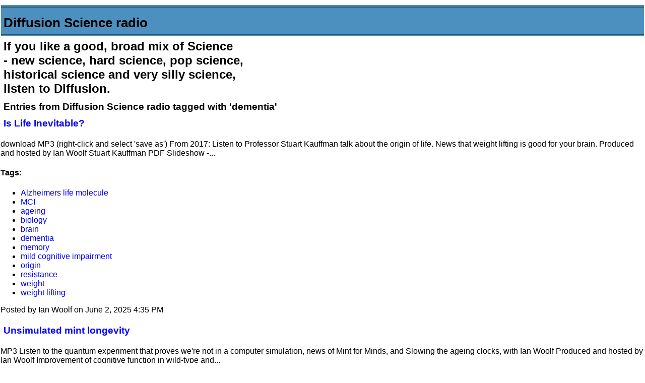

--- FILE ---
content_type: text/html; charset=utf-8
request_url: https://www.diffusionradio.com/cgi-bin/MT-3.33/mt-search.cgi?tag=dementia&blog_id=1
body_size: 29511
content:
<!DOCTYPE html PUBLIC "-//W3C//DTD XHTML 1.0 Transitional//EN"
   "http://www.w3.org/TR/xhtml1/DTD/xhtml1-transitional.dtd">
<html xmlns="http://www.w3.org/1999/xhtml" id="sixapart-standard">
<head>
   <meta http-equiv="Content-Type" content="text/html; charset=utf-8" />
   <meta name="generator" content="Movable Type 3.33" />
   
   <link rel="stylesheet" href="https://www.diffusionradio.com/styles-site.css" type="text/css" />

   <link type="application/atom+xml" rel="alternate" title="Diffusion Science radio: Search Results" href="https://www.diffusionradio.com/cgi-bin/MT-3.33/mt-search.cgi?tag=dementia&amp;Template=feed&amp;IncludeBlogs=1" />
      
   <title>Diffusion Science radio: Search Results</title>
</head>
<body class="layout-two-column-right mt-search-results">
   <div id="container">
      <div id="container-inner" class="pkg">
      
         <div id="banner">
            <div id="banner-inner" class="pkg">
               <h1 id="banner-header"><a href="https://www.diffusionradio.com/" accesskey="1">Diffusion Science radio</a></h1>
               <h2 id="banner-description">If you like a good, broad mix of Science<br/>
- new science, hard science, pop science,<br/>
historical science and very silly science,<br/>
listen to Diffusion.</h2>
            </div>
         </div>

         <div id="pagebody">
            <div id="pagebody-inner" class="pkg">
               <div id="alpha">
                  <div id="alpha-inner" class="pkg">


                      
                     

                                                                              <h3 class="search-results-header">
                              
                                                                Entries from Diffusion Science radio tagged with 'dementia'
                                  
                              </h3>
                              <div class="search-results-container">
                          
                      
                              <h3><a href="https://www.diffusionradio.com/2025/06/is_life_inevitable.html">Is Life Inevitable?</a></h3>
                              <p>download MP3 (right-click and select 'save as') From 2017: Listen to Professor Stuart Kauffman talk about the origin of life. News that weight lifting is good for your brain. Produced and hosted by Ian Woolf Stuart Kauffman PDF Slideshow -... </p>
                                                                <div class="entry-tags">
                                      <h4 class="entry-tags-header">Tags:</h4> 
                                      <ul class="entry-tags-list">
                                                                                        <li class="entry-tag"><a href="https://www.diffusionradio.com/cgi-bin/MT-3.33/mt-search.cgi?tag=Alzheimers%20life%20molecule&amp;blog_id=1&amp;IncludeBlogs=1" rel="tag">Alzheimers life molecule</a></li>
                                                                                        <li class="entry-tag"><a href="https://www.diffusionradio.com/cgi-bin/MT-3.33/mt-search.cgi?tag=MCI&amp;blog_id=1&amp;IncludeBlogs=1" rel="tag">MCI</a></li>
                                                                                        <li class="entry-tag"><a href="https://www.diffusionradio.com/cgi-bin/MT-3.33/mt-search.cgi?tag=ageing&amp;blog_id=1&amp;IncludeBlogs=1" rel="tag">ageing</a></li>
                                                                                        <li class="entry-tag"><a href="https://www.diffusionradio.com/cgi-bin/MT-3.33/mt-search.cgi?tag=biology&amp;blog_id=1&amp;IncludeBlogs=1" rel="tag">biology</a></li>
                                                                                        <li class="entry-tag"><a href="https://www.diffusionradio.com/cgi-bin/MT-3.33/mt-search.cgi?tag=brain&amp;blog_id=1&amp;IncludeBlogs=1" rel="tag">brain</a></li>
                                                                                        <li class="entry-tag"><a href="https://www.diffusionradio.com/cgi-bin/MT-3.33/mt-search.cgi?tag=dementia&amp;blog_id=1&amp;IncludeBlogs=1" rel="tag">dementia</a></li>
                                                                                        <li class="entry-tag"><a href="https://www.diffusionradio.com/cgi-bin/MT-3.33/mt-search.cgi?tag=memory&amp;blog_id=1&amp;IncludeBlogs=1" rel="tag">memory</a></li>
                                                                                        <li class="entry-tag"><a href="https://www.diffusionradio.com/cgi-bin/MT-3.33/mt-search.cgi?tag=mild%20cognitive%20impairment&amp;blog_id=1&amp;IncludeBlogs=1" rel="tag">mild cognitive impairment</a></li>
                                                                                        <li class="entry-tag"><a href="https://www.diffusionradio.com/cgi-bin/MT-3.33/mt-search.cgi?tag=origin&amp;blog_id=1&amp;IncludeBlogs=1" rel="tag">origin</a></li>
                                                                                        <li class="entry-tag"><a href="https://www.diffusionradio.com/cgi-bin/MT-3.33/mt-search.cgi?tag=resistance&amp;blog_id=1&amp;IncludeBlogs=1" rel="tag">resistance</a></li>
                                                                                        <li class="entry-tag"><a href="https://www.diffusionradio.com/cgi-bin/MT-3.33/mt-search.cgi?tag=weight&amp;blog_id=1&amp;IncludeBlogs=1" rel="tag">weight</a></li>
                                                                                        <li class="entry-tag"><a href="https://www.diffusionradio.com/cgi-bin/MT-3.33/mt-search.cgi?tag=weight%20lifting&amp;blog_id=1&amp;IncludeBlogs=1" rel="tag">weight lifting</a></li>
                                          
                                      </ul>
                                  </div>
                              
                      
                              <p class="entry-footer">
                                  <span class="post-footers">Posted by Ian Woolf on June  2, 2025  4:35 PM</span>
                              </p>
                      
                          
                                                
                      
                              <h3><a href="https://www.diffusionradio.com/2023/05/unsimulated_mint_longevity.html">Unsimulated mint longevity</a></h3>
                              <p>MP3 Listen to the quantum experiment that proves we're not in a computer simulation, news of Mint for Minds, and Slowing the ageing clocks, with Ian Woolf Produced and hosted by Ian Woolf Improvement of cognitive function in wild-type and... </p>
                                                                <div class="entry-tags">
                                      <h4 class="entry-tags-header">Tags:</h4> 
                                      <ul class="entry-tags-list">
                                                                                        <li class="entry-tag"><a href="https://www.diffusionradio.com/cgi-bin/MT-3.33/mt-search.cgi?tag=Alzheimers&amp;blog_id=1&amp;IncludeBlogs=1" rel="tag">Alzheimers</a></li>
                                                                                        <li class="entry-tag"><a href="https://www.diffusionradio.com/cgi-bin/MT-3.33/mt-search.cgi?tag=Bell%27s%20Theorem&amp;blog_id=1&amp;IncludeBlogs=1" rel="tag">Bell's Theorem</a></li>
                                                                                        <li class="entry-tag"><a href="https://www.diffusionradio.com/cgi-bin/MT-3.33/mt-search.cgi?tag=Simulation%20Hypothesis&amp;blog_id=1&amp;IncludeBlogs=1" rel="tag">Simulation Hypothesis</a></li>
                                                                                        <li class="entry-tag"><a href="https://www.diffusionradio.com/cgi-bin/MT-3.33/mt-search.cgi?tag=ageing&amp;blog_id=1&amp;IncludeBlogs=1" rel="tag">ageing</a></li>
                                                                                        <li class="entry-tag"><a href="https://www.diffusionradio.com/cgi-bin/MT-3.33/mt-search.cgi?tag=aging&amp;blog_id=1&amp;IncludeBlogs=1" rel="tag">aging</a></li>
                                                                                        <li class="entry-tag"><a href="https://www.diffusionradio.com/cgi-bin/MT-3.33/mt-search.cgi?tag=bell%27s%20Inequalities&amp;blog_id=1&amp;IncludeBlogs=1" rel="tag">bell's Inequalities</a></li>
                                                                                        <li class="entry-tag"><a href="https://www.diffusionradio.com/cgi-bin/MT-3.33/mt-search.cgi?tag=bell%27s%20Test&amp;blog_id=1&amp;IncludeBlogs=1" rel="tag">bell's Test</a></li>
                                                                                        <li class="entry-tag"><a href="https://www.diffusionradio.com/cgi-bin/MT-3.33/mt-search.cgi?tag=cognitive&amp;blog_id=1&amp;IncludeBlogs=1" rel="tag">cognitive</a></li>
                                                                                        <li class="entry-tag"><a href="https://www.diffusionradio.com/cgi-bin/MT-3.33/mt-search.cgi?tag=dementia&amp;blog_id=1&amp;IncludeBlogs=1" rel="tag">dementia</a></li>
                                                                                        <li class="entry-tag"><a href="https://www.diffusionradio.com/cgi-bin/MT-3.33/mt-search.cgi?tag=entanglement&amp;blog_id=1&amp;IncludeBlogs=1" rel="tag">entanglement</a></li>
                                                                                        <li class="entry-tag"><a href="https://www.diffusionradio.com/cgi-bin/MT-3.33/mt-search.cgi?tag=longevity&amp;blog_id=1&amp;IncludeBlogs=1" rel="tag">longevity</a></li>
                                                                                        <li class="entry-tag"><a href="https://www.diffusionradio.com/cgi-bin/MT-3.33/mt-search.cgi?tag=memory&amp;blog_id=1&amp;IncludeBlogs=1" rel="tag">memory</a></li>
                                                                                        <li class="entry-tag"><a href="https://www.diffusionradio.com/cgi-bin/MT-3.33/mt-search.cgi?tag=menthol&amp;blog_id=1&amp;IncludeBlogs=1" rel="tag">menthol</a></li>
                                                                                        <li class="entry-tag"><a href="https://www.diffusionradio.com/cgi-bin/MT-3.33/mt-search.cgi?tag=mint&amp;blog_id=1&amp;IncludeBlogs=1" rel="tag">mint</a></li>
                                                                                        <li class="entry-tag"><a href="https://www.diffusionradio.com/cgi-bin/MT-3.33/mt-search.cgi?tag=neuro&amp;blog_id=1&amp;IncludeBlogs=1" rel="tag">neuro</a></li>
                                                                                        <li class="entry-tag"><a href="https://www.diffusionradio.com/cgi-bin/MT-3.33/mt-search.cgi?tag=quantum&amp;blog_id=1&amp;IncludeBlogs=1" rel="tag">quantum</a></li>
                                                                                        <li class="entry-tag"><a href="https://www.diffusionradio.com/cgi-bin/MT-3.33/mt-search.cgi?tag=synthetic%20biology&amp;blog_id=1&amp;IncludeBlogs=1" rel="tag">synthetic biology</a></li>
                                          
                                      </ul>
                                  </div>
                              
                      
                              <p class="entry-footer">
                                  <span class="post-footers">Posted by Ian Woolf on May 15, 2023  5:26 PM</span>
                              </p>
                      
                          
                                                
                      
                              <h3><a href="https://www.diffusionradio.com/2022/11/dementia_and_artificial_intell.html">Dementia and Artificial Intelligence</a></h3>
                              <p>MP3 Memory prosthesis for dementia by Ian Woolf, Tanya Petrovich from Dementia Australia, and Andrew Vouliotis from Deakin University's Applied Artificial Intelligence Institute talks about their AI training system for carers of people with dementia - Talk with Ted! Produced... </p>
                                                                <div class="entry-tags">
                                      <h4 class="entry-tags-header">Tags:</h4> 
                                      <ul class="entry-tags-list">
                                                                                        <li class="entry-tag"><a href="https://www.diffusionradio.com/cgi-bin/MT-3.33/mt-search.cgi?tag=AI&amp;blog_id=1&amp;IncludeBlogs=1" rel="tag">AI</a></li>
                                                                                        <li class="entry-tag"><a href="https://www.diffusionradio.com/cgi-bin/MT-3.33/mt-search.cgi?tag=Alzheimers&amp;blog_id=1&amp;IncludeBlogs=1" rel="tag">Alzheimers</a></li>
                                                                                        <li class="entry-tag"><a href="https://www.diffusionradio.com/cgi-bin/MT-3.33/mt-search.cgi?tag=artificial%20intelligence&amp;blog_id=1&amp;IncludeBlogs=1" rel="tag">artificial intelligence</a></li>
                                                                                        <li class="entry-tag"><a href="https://www.diffusionradio.com/cgi-bin/MT-3.33/mt-search.cgi?tag=avatar&amp;blog_id=1&amp;IncludeBlogs=1" rel="tag">avatar</a></li>
                                                                                        <li class="entry-tag"><a href="https://www.diffusionradio.com/cgi-bin/MT-3.33/mt-search.cgi?tag=care&amp;blog_id=1&amp;IncludeBlogs=1" rel="tag">care</a></li>
                                                                                        <li class="entry-tag"><a href="https://www.diffusionradio.com/cgi-bin/MT-3.33/mt-search.cgi?tag=dementia&amp;blog_id=1&amp;IncludeBlogs=1" rel="tag">dementia</a></li>
                                                                                        <li class="entry-tag"><a href="https://www.diffusionradio.com/cgi-bin/MT-3.33/mt-search.cgi?tag=medicine&amp;blog_id=1&amp;IncludeBlogs=1" rel="tag">medicine</a></li>
                                          
                                      </ul>
                                  </div>
                              
                      
                              <p class="entry-footer">
                                  <span class="post-footers">Posted by Ian Woolf on November 14, 2022  4:18 PM</span>
                              </p>
                      
                          
                                                
                      
                              <h3><a href="https://www.diffusionradio.com/2014/10/cancer_alzheimers_hearing_and.html">Cancer, Alzheimers, hearing and oxygen</a></h3>
                              <p>download MP3 (right-click and select 'save as') The 2014 Nobel prizes for Medicine, Chemistry and Physics by Ian Woolf, From the 2013 Trans-Tasman Three Minute Thesis Competition: Thomas Fin: Oxygen - a double edged sword for lifeforms, Demi Gow -... </p>
                                                                <div class="entry-tags">
                                      <h4 class="entry-tags-header">Tags:</h4> 
                                      <ul class="entry-tags-list">
                                                                                        <li class="entry-tag"><a href="https://www.diffusionradio.com/cgi-bin/MT-3.33/mt-search.cgi?tag=3MT&amp;blog_id=1&amp;IncludeBlogs=1" rel="tag">3MT</a></li>
                                                                                        <li class="entry-tag"><a href="https://www.diffusionradio.com/cgi-bin/MT-3.33/mt-search.cgi?tag=LED&amp;blog_id=1&amp;IncludeBlogs=1" rel="tag">LED</a></li>
                                                                                        <li class="entry-tag"><a href="https://www.diffusionradio.com/cgi-bin/MT-3.33/mt-search.cgi?tag=bionic&amp;blog_id=1&amp;IncludeBlogs=1" rel="tag">bionic</a></li>
                                                                                        <li class="entry-tag"><a href="https://www.diffusionradio.com/cgi-bin/MT-3.33/mt-search.cgi?tag=brain&amp;blog_id=1&amp;IncludeBlogs=1" rel="tag">brain</a></li>
                                                                                        <li class="entry-tag"><a href="https://www.diffusionradio.com/cgi-bin/MT-3.33/mt-search.cgi?tag=cancer&amp;blog_id=1&amp;IncludeBlogs=1" rel="tag">cancer</a></li>
                                                                                        <li class="entry-tag"><a href="https://www.diffusionradio.com/cgi-bin/MT-3.33/mt-search.cgi?tag=dementia&amp;blog_id=1&amp;IncludeBlogs=1" rel="tag">dementia</a></li>
                                                                                        <li class="entry-tag"><a href="https://www.diffusionradio.com/cgi-bin/MT-3.33/mt-search.cgi?tag=microscope&amp;blog_id=1&amp;IncludeBlogs=1" rel="tag">microscope</a></li>
                                                                                        <li class="entry-tag"><a href="https://www.diffusionradio.com/cgi-bin/MT-3.33/mt-search.cgi?tag=nobel&amp;blog_id=1&amp;IncludeBlogs=1" rel="tag">nobel</a></li>
                                                                                        <li class="entry-tag"><a href="https://www.diffusionradio.com/cgi-bin/MT-3.33/mt-search.cgi?tag=oxygen&amp;blog_id=1&amp;IncludeBlogs=1" rel="tag">oxygen</a></li>
                                                                                        <li class="entry-tag"><a href="https://www.diffusionradio.com/cgi-bin/MT-3.33/mt-search.cgi?tag=three%20minute%20thesis&amp;blog_id=1&amp;IncludeBlogs=1" rel="tag">three minute thesis</a></li>
                                                                                        <li class="entry-tag"><a href="https://www.diffusionradio.com/cgi-bin/MT-3.33/mt-search.cgi?tag=vision&amp;blog_id=1&amp;IncludeBlogs=1" rel="tag">vision</a></li>
                                          
                                      </ul>
                                  </div>
                              
                      
                              <p class="entry-footer">
                                  <span class="post-footers">Posted by Ian Woolf on October 13, 2014 12:31 PM</span>
                              </p>
                      
                          
                                                
                      
                              <h3><a href="https://www.diffusionradio.com/2014/09/makers_of_every_generation.html">Makers of every generation</a></h3>
                              <p>download MP3 (right-click and select 'save as') Machine telepathy? by Ian Woolf From the Sydney Mini Maker Faire: Makers Empire with a system for 5 year olds to make toys with 3D Printers, Three teen roboticists from First Australia with... </p>
                                                                <div class="entry-tags">
                                      <h4 class="entry-tags-header">Tags:</h4> 
                                      <ul class="entry-tags-list">
                                                                                        <li class="entry-tag"><a href="https://www.diffusionradio.com/cgi-bin/MT-3.33/mt-search.cgi?tag=3D%20printer&amp;blog_id=1&amp;IncludeBlogs=1" rel="tag">3D printer</a></li>
                                                                                        <li class="entry-tag"><a href="https://www.diffusionradio.com/cgi-bin/MT-3.33/mt-search.cgi?tag=dementia&amp;blog_id=1&amp;IncludeBlogs=1" rel="tag">dementia</a></li>
                                                                                        <li class="entry-tag"><a href="https://www.diffusionradio.com/cgi-bin/MT-3.33/mt-search.cgi?tag=design&amp;blog_id=1&amp;IncludeBlogs=1" rel="tag">design</a></li>
                                                                                        <li class="entry-tag"><a href="https://www.diffusionradio.com/cgi-bin/MT-3.33/mt-search.cgi?tag=electronics&amp;blog_id=1&amp;IncludeBlogs=1" rel="tag">electronics</a></li>
                                                                                        <li class="entry-tag"><a href="https://www.diffusionradio.com/cgi-bin/MT-3.33/mt-search.cgi?tag=high%20school&amp;blog_id=1&amp;IncludeBlogs=1" rel="tag">high school</a></li>
                                                                                        <li class="entry-tag"><a href="https://www.diffusionradio.com/cgi-bin/MT-3.33/mt-search.cgi?tag=kids&amp;blog_id=1&amp;IncludeBlogs=1" rel="tag">kids</a></li>
                                                                                        <li class="entry-tag"><a href="https://www.diffusionradio.com/cgi-bin/MT-3.33/mt-search.cgi?tag=maker&amp;blog_id=1&amp;IncludeBlogs=1" rel="tag">maker</a></li>
                                                                                        <li class="entry-tag"><a href="https://www.diffusionradio.com/cgi-bin/MT-3.33/mt-search.cgi?tag=robot&amp;blog_id=1&amp;IncludeBlogs=1" rel="tag">robot</a></li>
                                                                                        <li class="entry-tag"><a href="https://www.diffusionradio.com/cgi-bin/MT-3.33/mt-search.cgi?tag=senior&amp;blog_id=1&amp;IncludeBlogs=1" rel="tag">senior</a></li>
                                          
                                      </ul>
                                  </div>
                              
                      
                              <p class="entry-footer">
                                  <span class="post-footers">Posted by Ian Woolf on September 15, 2014  3:09 PM</span>
                              </p>
                      
                          
                                                
                      
                              <h3><a href="https://www.diffusionradio.com/2013/03/cognitive_reserve_and_solar_ma.html">Cognitive Reserve and Solar max</a></h3>
                              <p>download MP3 (right-click and choose 'save as") Penguins, planetary engineering, and introverted charges by Deanna Coleman, Cognitive Reserve by Ian Woolf, Craniometry by Lachlan Whatmore, Tim Baynes looks into the Sun. Presented and produced by Ian Woolf Education and Dementia... </p>
                                                                <div class="entry-tags">
                                      <h4 class="entry-tags-header">Tags:</h4> 
                                      <ul class="entry-tags-list">
                                                                                        <li class="entry-tag"><a href="https://www.diffusionradio.com/cgi-bin/MT-3.33/mt-search.cgi?tag=ageing&amp;blog_id=1&amp;IncludeBlogs=1" rel="tag">ageing</a></li>
                                                                                        <li class="entry-tag"><a href="https://www.diffusionradio.com/cgi-bin/MT-3.33/mt-search.cgi?tag=aging&amp;blog_id=1&amp;IncludeBlogs=1" rel="tag">aging</a></li>
                                                                                        <li class="entry-tag"><a href="https://www.diffusionradio.com/cgi-bin/MT-3.33/mt-search.cgi?tag=alzheimers&amp;blog_id=1&amp;IncludeBlogs=1" rel="tag">alzheimers</a></li>
                                                                                        <li class="entry-tag"><a href="https://www.diffusionradio.com/cgi-bin/MT-3.33/mt-search.cgi?tag=astronomy&amp;blog_id=1&amp;IncludeBlogs=1" rel="tag">astronomy</a></li>
                                                                                        <li class="entry-tag"><a href="https://www.diffusionradio.com/cgi-bin/MT-3.33/mt-search.cgi?tag=cognitive%20reserve&amp;blog_id=1&amp;IncludeBlogs=1" rel="tag">cognitive reserve</a></li>
                                                                                        <li class="entry-tag"><a href="https://www.diffusionradio.com/cgi-bin/MT-3.33/mt-search.cgi?tag=craniometry&amp;blog_id=1&amp;IncludeBlogs=1" rel="tag">craniometry</a></li>
                                                                                        <li class="entry-tag"><a href="https://www.diffusionradio.com/cgi-bin/MT-3.33/mt-search.cgi?tag=dementia&amp;blog_id=1&amp;IncludeBlogs=1" rel="tag">dementia</a></li>
                                                                                        <li class="entry-tag"><a href="https://www.diffusionradio.com/cgi-bin/MT-3.33/mt-search.cgi?tag=longevity&amp;blog_id=1&amp;IncludeBlogs=1" rel="tag">longevity</a></li>
                                                                                        <li class="entry-tag"><a href="https://www.diffusionradio.com/cgi-bin/MT-3.33/mt-search.cgi?tag=penguins&amp;blog_id=1&amp;IncludeBlogs=1" rel="tag">penguins</a></li>
                                                                                        <li class="entry-tag"><a href="https://www.diffusionradio.com/cgi-bin/MT-3.33/mt-search.cgi?tag=solar%20maximum&amp;blog_id=1&amp;IncludeBlogs=1" rel="tag">solar maximum</a></li>
                                                                                        <li class="entry-tag"><a href="https://www.diffusionradio.com/cgi-bin/MT-3.33/mt-search.cgi?tag=sunspot&amp;blog_id=1&amp;IncludeBlogs=1" rel="tag">sunspot</a></li>
                                          
                                      </ul>
                                  </div>
                              
                      
                              <p class="entry-footer">
                                  <span class="post-footers">Posted by Ian Woolf on March 11, 2013  3:12 PM</span>
                              </p>
                      
                                                        </div>
                          
                      


                      
                      
                      
                  </div>
               </div> 

                                  

                   
                                          
                       
                        
                   

                   <div id="beta">
                      <div id="beta-inner" class="pkg">

                          
                          <div class="module-search-feed module">
                             <h2 class="module-header">Feed Subscription</h2>
                             <div class="module-content">
                                 <p>If you use an RSS reader, you can subscribe to a feed of all future entries tagged 'dementia'.  [<a href="http://www.sixapart.com/about/feeds">What is this?</a>]</p>
                                 <p>
                                     <img src="https://www.diffusionradio.com/cgi-bin/MT-3.33/mt-static/images/status_icons/feed.gif" alt="Subscribe to feed" width="9" height="9" /> <a href="https://www.diffusionradio.com/cgi-bin/MT-3.33/mt-search.cgi?tag=dementia&amp;Template=feed&amp;IncludeBlogs=1" title="Subscribe to feed">Subscribe to feed</a>
                                 </p>
                             </div>
                          </div>

                          
                                                    <div class="module-tags module">
                             <h2 class="module-header">Other Tags</h2>
                             <div class="module-content">
                                 <p>Other tags used on this blog:</p>
                                 <ul>
                                                                      <li><a href="https://www.diffusionradio.com/cgi-bin/MT-3.33/mt-search.cgi?tag=%23yang2020&amp;blog_id=1">#yang2020 (2)</a></li>
                                                                      <li><a href="https://www.diffusionradio.com/cgi-bin/MT-3.33/mt-search.cgi?tag=2016&amp;blog_id=1">2016 (1)</a></li>
                                                                      <li><a href="https://www.diffusionradio.com/cgi-bin/MT-3.33/mt-search.cgi?tag=24%2F7%20lectures&amp;blog_id=1">24/7 lectures (1)</a></li>
                                                                      <li><a href="https://www.diffusionradio.com/cgi-bin/MT-3.33/mt-search.cgi?tag=2SER&amp;blog_id=1">2SER (1)</a></li>
                                                                      <li><a href="https://www.diffusionradio.com/cgi-bin/MT-3.33/mt-search.cgi?tag=2ser%3B%20Dolphins&amp;blog_id=1">2ser; Dolphins (1)</a></li>
                                                                      <li><a href="https://www.diffusionradio.com/cgi-bin/MT-3.33/mt-search.cgi?tag=360%20camera&amp;blog_id=1">360 camera (1)</a></li>
                                                                      <li><a href="https://www.diffusionradio.com/cgi-bin/MT-3.33/mt-search.cgi?tag=3D&amp;blog_id=1">3D (3)</a></li>
                                                                      <li><a href="https://www.diffusionradio.com/cgi-bin/MT-3.33/mt-search.cgi?tag=3D%20display&amp;blog_id=1">3D display (1)</a></li>
                                                                      <li><a href="https://www.diffusionradio.com/cgi-bin/MT-3.33/mt-search.cgi?tag=3D%20print&amp;blog_id=1">3D print (1)</a></li>
                                                                      <li><a href="https://www.diffusionradio.com/cgi-bin/MT-3.33/mt-search.cgi?tag=3D%20printer&amp;blog_id=1">3D printer (9)</a></li>
                                                                      <li><a href="https://www.diffusionradio.com/cgi-bin/MT-3.33/mt-search.cgi?tag=3D%20printing&amp;blog_id=1">3D printing (12)</a></li>
                                                                      <li><a href="https://www.diffusionradio.com/cgi-bin/MT-3.33/mt-search.cgi?tag=3MT&amp;blog_id=1">3MT (8)</a></li>
                                                                      <li><a href="https://www.diffusionradio.com/cgi-bin/MT-3.33/mt-search.cgi?tag=3d%20printer&amp;blog_id=1">3d printer (1)</a></li>
                                                                      <li><a href="https://www.diffusionradio.com/cgi-bin/MT-3.33/mt-search.cgi?tag=4D%20printing&amp;blog_id=1">4D printing (1)</a></li>
                                                                      <li><a href="https://www.diffusionradio.com/cgi-bin/MT-3.33/mt-search.cgi?tag=4th%20amendment&amp;blog_id=1">4th amendment (1)</a></li>
                                                                      <li><a href="https://www.diffusionradio.com/cgi-bin/MT-3.33/mt-search.cgi?tag=5G&amp;blog_id=1">5G (1)</a></li>
                                                                      <li><a href="https://www.diffusionradio.com/cgi-bin/MT-3.33/mt-search.cgi?tag=%3B%20GM&amp;blog_id=1">; GM (1)</a></li>
                                                                      <li><a href="https://www.diffusionradio.com/cgi-bin/MT-3.33/mt-search.cgi?tag=%3B%20brain&amp;blog_id=1">; brain (1)</a></li>
                                                                      <li><a href="https://www.diffusionradio.com/cgi-bin/MT-3.33/mt-search.cgi?tag=%3B%20glucosamine&amp;blog_id=1">; glucosamine (1)</a></li>
                                                                      <li><a href="https://www.diffusionradio.com/cgi-bin/MT-3.33/mt-search.cgi?tag=%3B%20solar%20therma&amp;blog_id=1">; solar therma (1)</a></li>
                                                                      <li><a href="https://www.diffusionradio.com/cgi-bin/MT-3.33/mt-search.cgi?tag=%3B%20valve&amp;blog_id=1">; valve (1)</a></li>
                                                                      <li><a href="https://www.diffusionradio.com/cgi-bin/MT-3.33/mt-search.cgi?tag=AGI&amp;blog_id=1">AGI (1)</a></li>
                                                                      <li><a href="https://www.diffusionradio.com/cgi-bin/MT-3.33/mt-search.cgi?tag=AI&amp;blog_id=1">AI (38)</a></li>
                                                                      <li><a href="https://www.diffusionradio.com/cgi-bin/MT-3.33/mt-search.cgi?tag=AIDS&amp;blog_id=1">AIDS (2)</a></li>
                                                                      <li><a href="https://www.diffusionradio.com/cgi-bin/MT-3.33/mt-search.cgi?tag=AIDigiTales&amp;blog_id=1">AIDigiTales (1)</a></li>
                                                                      <li><a href="https://www.diffusionradio.com/cgi-bin/MT-3.33/mt-search.cgi?tag=AIR&amp;blog_id=1">AIR (1)</a></li>
                                                                      <li><a href="https://www.diffusionradio.com/cgi-bin/MT-3.33/mt-search.cgi?tag=ALS&amp;blog_id=1">ALS (1)</a></li>
                                                                      <li><a href="https://www.diffusionradio.com/cgi-bin/MT-3.33/mt-search.cgi?tag=ANSTO&amp;blog_id=1">ANSTO (1)</a></li>
                                                                      <li><a href="https://www.diffusionradio.com/cgi-bin/MT-3.33/mt-search.cgi?tag=API&amp;blog_id=1">API (1)</a></li>
                                                                      <li><a href="https://www.diffusionradio.com/cgi-bin/MT-3.33/mt-search.cgi?tag=ARENA&amp;blog_id=1">ARENA (1)</a></li>
                                                                      <li><a href="https://www.diffusionradio.com/cgi-bin/MT-3.33/mt-search.cgi?tag=ASI&amp;blog_id=1">ASI (1)</a></li>
                                                                      <li><a href="https://www.diffusionradio.com/cgi-bin/MT-3.33/mt-search.cgi?tag=ASKAP&amp;blog_id=1">ASKAP (1)</a></li>
                                                                      <li><a href="https://www.diffusionradio.com/cgi-bin/MT-3.33/mt-search.cgi?tag=AUKUS&amp;blog_id=1">AUKUS (1)</a></li>
                                                                      <li><a href="https://www.diffusionradio.com/cgi-bin/MT-3.33/mt-search.cgi?tag=Aboriginal&amp;blog_id=1">Aboriginal (1)</a></li>
                                                                      <li><a href="https://www.diffusionradio.com/cgi-bin/MT-3.33/mt-search.cgi?tag=Africa&amp;blog_id=1">Africa (1)</a></li>
                                                                      <li><a href="https://www.diffusionradio.com/cgi-bin/MT-3.33/mt-search.cgi?tag=Age%20Verification&amp;blog_id=1">Age Verification (1)</a></li>
                                                                      <li><a href="https://www.diffusionradio.com/cgi-bin/MT-3.33/mt-search.cgi?tag=Ainsley%20Newson&amp;blog_id=1">Ainsley Newson (1)</a></li>
                                                                      <li><a href="https://www.diffusionradio.com/cgi-bin/MT-3.33/mt-search.cgi?tag=AirPod&amp;blog_id=1">AirPod (1)</a></li>
                                                                      <li><a href="https://www.diffusionradio.com/cgi-bin/MT-3.33/mt-search.cgi?tag=Akane%20Tanaka&amp;blog_id=1">Akane Tanaka (1)</a></li>
                                                                      <li><a href="https://www.diffusionradio.com/cgi-bin/MT-3.33/mt-search.cgi?tag=Akin&amp;blog_id=1">Akin (2)</a></li>
                                                                      <li><a href="https://www.diffusionradio.com/cgi-bin/MT-3.33/mt-search.cgi?tag=Al%20Jazari&amp;blog_id=1">Al Jazari (1)</a></li>
                                                                      <li><a href="https://www.diffusionradio.com/cgi-bin/MT-3.33/mt-search.cgi?tag=Al-Jazari&amp;blog_id=1">Al-Jazari (1)</a></li>
                                                                      <li><a href="https://www.diffusionradio.com/cgi-bin/MT-3.33/mt-search.cgi?tag=Albania&amp;blog_id=1">Albania (1)</a></li>
                                                                      <li><a href="https://www.diffusionradio.com/cgi-bin/MT-3.33/mt-search.cgi?tag=Albatross&amp;blog_id=1">Albatross (1)</a></li>
                                                                      <li><a href="https://www.diffusionradio.com/cgi-bin/MT-3.33/mt-search.cgi?tag=Alex%20Kelly&amp;blog_id=1">Alex Kelly (3)</a></li>
                                                                      <li><a href="https://www.diffusionradio.com/cgi-bin/MT-3.33/mt-search.cgi?tag=Alexa&amp;blog_id=1">Alexa (1)</a></li>
                                                                      <li><a href="https://www.diffusionradio.com/cgi-bin/MT-3.33/mt-search.cgi?tag=Alexandra%20Ridout&amp;blog_id=1">Alexandra Ridout (1)</a></li>
                                                                      <li><a href="https://www.diffusionradio.com/cgi-bin/MT-3.33/mt-search.cgi?tag=Alicia%20Dudek&amp;blog_id=1">Alicia Dudek (1)</a></li>
                                                                      <li><a href="https://www.diffusionradio.com/cgi-bin/MT-3.33/mt-search.cgi?tag=Alignment&amp;blog_id=1">Alignment (2)</a></li>
                                                                      <li><a href="https://www.diffusionradio.com/cgi-bin/MT-3.33/mt-search.cgi?tag=Alison%20Campbell&amp;blog_id=1">Alison Campbell (1)</a></li>
                                                                      <li><a href="https://www.diffusionradio.com/cgi-bin/MT-3.33/mt-search.cgi?tag=Alix%20R%C3%BCbsaam&amp;blog_id=1">Alix Rübsaam (1)</a></li>
                                                                      <li><a href="https://www.diffusionradio.com/cgi-bin/MT-3.33/mt-search.cgi?tag=Alzheimer%27s&amp;blog_id=1">Alzheimer's (3)</a></li>
                                                                      <li><a href="https://www.diffusionradio.com/cgi-bin/MT-3.33/mt-search.cgi?tag=Alzheimers&amp;blog_id=1">Alzheimers (4)</a></li>
                                                                      <li><a href="https://www.diffusionradio.com/cgi-bin/MT-3.33/mt-search.cgi?tag=Alzheimers%20life%20molecule&amp;blog_id=1">Alzheimers life molecule (1)</a></li>
                                                                      <li><a href="https://www.diffusionradio.com/cgi-bin/MT-3.33/mt-search.cgi?tag=Amazon%20Echo&amp;blog_id=1">Amazon Echo (1)</a></li>
                                                                      <li><a href="https://www.diffusionradio.com/cgi-bin/MT-3.33/mt-search.cgi?tag=Amazon%20Residential&amp;blog_id=1">Amazon Residential (1)</a></li>
                                                                      <li><a href="https://www.diffusionradio.com/cgi-bin/MT-3.33/mt-search.cgi?tag=Amber%20Ivey&amp;blog_id=1">Amber Ivey (1)</a></li>
                                                                      <li><a href="https://www.diffusionradio.com/cgi-bin/MT-3.33/mt-search.cgi?tag=Amy%20Edwards&amp;blog_id=1">Amy Edwards (1)</a></li>
                                                                      <li><a href="https://www.diffusionradio.com/cgi-bin/MT-3.33/mt-search.cgi?tag=Andrew%20Despi&amp;blog_id=1">Andrew Despi (2)</a></li>
                                                                      <li><a href="https://www.diffusionradio.com/cgi-bin/MT-3.33/mt-search.cgi?tag=Annals%20of%20Improbable%20Research&amp;blog_id=1">Annals of Improbable Research (3)</a></li>
                                                                      <li><a href="https://www.diffusionradio.com/cgi-bin/MT-3.33/mt-search.cgi?tag=Anne%20Wilson&amp;blog_id=1">Anne Wilson (1)</a></li>
                                                                      <li><a href="https://www.diffusionradio.com/cgi-bin/MT-3.33/mt-search.cgi?tag=Antarctica&amp;blog_id=1">Antarctica (1)</a></li>
                                                                      <li><a href="https://www.diffusionradio.com/cgi-bin/MT-3.33/mt-search.cgi?tag=Antoine%20van%20Oijen&amp;blog_id=1">Antoine van Oijen (1)</a></li>
                                                                      <li><a href="https://www.diffusionradio.com/cgi-bin/MT-3.33/mt-search.cgi?tag=Apollo&amp;blog_id=1">Apollo (2)</a></li>
                                                                      <li><a href="https://www.diffusionradio.com/cgi-bin/MT-3.33/mt-search.cgi?tag=Apple&amp;blog_id=1">Apple (2)</a></li>
                                                                      <li><a href="https://www.diffusionradio.com/cgi-bin/MT-3.33/mt-search.cgi?tag=Arlula&amp;blog_id=1">Arlula (1)</a></li>
                                                                      <li><a href="https://www.diffusionradio.com/cgi-bin/MT-3.33/mt-search.cgi?tag=Arran%20Serlano&amp;blog_id=1">Arran Serlano (1)</a></li>
                                                                      <li><a href="https://www.diffusionradio.com/cgi-bin/MT-3.33/mt-search.cgi?tag=Asistance%20and%20Access&amp;blog_id=1">Asistance and Access (1)</a></li>
                                                                      <li><a href="https://www.diffusionradio.com/cgi-bin/MT-3.33/mt-search.cgi?tag=Assange&amp;blog_id=1">Assange (1)</a></li>
                                                                      <li><a href="https://www.diffusionradio.com/cgi-bin/MT-3.33/mt-search.cgi?tag=Assistance%20and%20Access&amp;blog_id=1">Assistance and Access (1)</a></li>
                                                                      <li><a href="https://www.diffusionradio.com/cgi-bin/MT-3.33/mt-search.cgi?tag=Australia&amp;blog_id=1">Australia (22)</a></li>
                                                                      <li><a href="https://www.diffusionradio.com/cgi-bin/MT-3.33/mt-search.cgi?tag=Australia%20Card&amp;blog_id=1">Australia Card (1)</a></li>
                                                                      <li><a href="https://www.diffusionradio.com/cgi-bin/MT-3.33/mt-search.cgi?tag=Australian%20Privacy%20Foundation&amp;blog_id=1">Australian Privacy Foundation (1)</a></li>
                                                                      <li><a href="https://www.diffusionradio.com/cgi-bin/MT-3.33/mt-search.cgi?tag=Australian%20Space%20Agency&amp;blog_id=1">Australian Space Agency (1)</a></li>
                                                                      <li><a href="https://www.diffusionradio.com/cgi-bin/MT-3.33/mt-search.cgi?tag=Autism&amp;blog_id=1">Autism (1)</a></li>
                                                                      <li><a href="https://www.diffusionradio.com/cgi-bin/MT-3.33/mt-search.cgi?tag=Avinash%20Singh&amp;blog_id=1">Avinash Singh (1)</a></li>
                                                                      <li><a href="https://www.diffusionradio.com/cgi-bin/MT-3.33/mt-search.cgi?tag=Axiomatic&amp;blog_id=1">Axiomatic (2)</a></li>
                                                                      <li><a href="https://www.diffusionradio.com/cgi-bin/MT-3.33/mt-search.cgi?tag=BCI&amp;blog_id=1">BCI (3)</a></li>
                                                                      <li><a href="https://www.diffusionradio.com/cgi-bin/MT-3.33/mt-search.cgi?tag=BMAA&amp;blog_id=1">BMAA (1)</a></li>
                                                                      <li><a href="https://www.diffusionradio.com/cgi-bin/MT-3.33/mt-search.cgi?tag=BMI&amp;blog_id=1">BMI (1)</a></li>
                                                                      <li><a href="https://www.diffusionradio.com/cgi-bin/MT-3.33/mt-search.cgi?tag=BT&amp;blog_id=1">BT (1)</a></li>
                                                                      <li><a href="https://www.diffusionradio.com/cgi-bin/MT-3.33/mt-search.cgi?tag=Babylon&amp;blog_id=1">Babylon (2)</a></li>
                                                                      <li><a href="https://www.diffusionradio.com/cgi-bin/MT-3.33/mt-search.cgi?tag=Baldness&amp;blog_id=1">Baldness (1)</a></li>
                                                                      <li><a href="https://www.diffusionradio.com/cgi-bin/MT-3.33/mt-search.cgi?tag=Banna&amp;blog_id=1">Banna (1)</a></li>
                                                                      <li><a href="https://www.diffusionradio.com/cgi-bin/MT-3.33/mt-search.cgi?tag=Barbie&amp;blog_id=1">Barbie (1)</a></li>
                                                                      <li><a href="https://www.diffusionradio.com/cgi-bin/MT-3.33/mt-search.cgi?tag=Basic%20Income&amp;blog_id=1">Basic Income (1)</a></li>
                                                                      <li><a href="https://www.diffusionradio.com/cgi-bin/MT-3.33/mt-search.cgi?tag=Bayes&amp;blog_id=1">Bayes (1)</a></li>
                                                                      <li><a href="https://www.diffusionradio.com/cgi-bin/MT-3.33/mt-search.cgi?tag=Bee&amp;blog_id=1">Bee (1)</a></li>
                                                                      <li><a href="https://www.diffusionradio.com/cgi-bin/MT-3.33/mt-search.cgi?tag=Bell%27s%20Inequality&amp;blog_id=1">Bell's Inequality (1)</a></li>
                                                                      <li><a href="https://www.diffusionradio.com/cgi-bin/MT-3.33/mt-search.cgi?tag=Bell%27s%20Theorem&amp;blog_id=1">Bell's Theorem (1)</a></li>
                                                                      <li><a href="https://www.diffusionradio.com/cgi-bin/MT-3.33/mt-search.cgi?tag=Ben%20Eggleton&amp;blog_id=1">Ben Eggleton (3)</a></li>
                                                                      <li><a href="https://www.diffusionradio.com/cgi-bin/MT-3.33/mt-search.cgi?tag=Ben%20Goertzal&amp;blog_id=1">Ben Goertzal (1)</a></li>
                                                                      <li><a href="https://www.diffusionradio.com/cgi-bin/MT-3.33/mt-search.cgi?tag=Ben%20Kiernan&amp;blog_id=1">Ben Kiernan (2)</a></li>
                                                                      <li><a href="https://www.diffusionradio.com/cgi-bin/MT-3.33/mt-search.cgi?tag=Benjamin%20Franklin&amp;blog_id=1">Benjamin Franklin (1)</a></li>
                                                                      <li><a href="https://www.diffusionradio.com/cgi-bin/MT-3.33/mt-search.cgi?tag=Bernard%20Robertson%20Dunn&amp;blog_id=1">Bernard Robertson Dunn (1)</a></li>
                                                                      <li><a href="https://www.diffusionradio.com/cgi-bin/MT-3.33/mt-search.cgi?tag=Bernard%20Robertson-Dunn&amp;blog_id=1">Bernard Robertson-Dunn (1)</a></li>
                                                                      <li><a href="https://www.diffusionradio.com/cgi-bin/MT-3.33/mt-search.cgi?tag=Bible&amp;blog_id=1">Bible (1)</a></li>
                                                                      <li><a href="https://www.diffusionradio.com/cgi-bin/MT-3.33/mt-search.cgi?tag=Big%20Foot&amp;blog_id=1">Big Foot (1)</a></li>
                                                                      <li><a href="https://www.diffusionradio.com/cgi-bin/MT-3.33/mt-search.cgi?tag=Bijal%20Trevadi&amp;blog_id=1">Bijal Trevadi (1)</a></li>
                                                                      <li><a href="https://www.diffusionradio.com/cgi-bin/MT-3.33/mt-search.cgi?tag=Biofoundry&amp;blog_id=1">Biofoundry (2)</a></li>
                                                                      <li><a href="https://www.diffusionradio.com/cgi-bin/MT-3.33/mt-search.cgi?tag=Biohack%20Syd&amp;blog_id=1">Biohack Syd (1)</a></li>
                                                                      <li><a href="https://www.diffusionradio.com/cgi-bin/MT-3.33/mt-search.cgi?tag=Black%20Mirror&amp;blog_id=1">Black Mirror (1)</a></li>
                                                                      <li><a href="https://www.diffusionradio.com/cgi-bin/MT-3.33/mt-search.cgi?tag=Boeing&amp;blog_id=1">Boeing (1)</a></li>
                                                                      <li><a href="https://www.diffusionradio.com/cgi-bin/MT-3.33/mt-search.cgi?tag=Bonnie%20Teece&amp;blog_id=1">Bonnie Teece (2)</a></li>
                                                                      <li><a href="https://www.diffusionradio.com/cgi-bin/MT-3.33/mt-search.cgi?tag=Books&amp;blog_id=1">Books (1)</a></li>
                                                                      <li><a href="https://www.diffusionradio.com/cgi-bin/MT-3.33/mt-search.cgi?tag=Bop&amp;blog_id=1">Bop (1)</a></li>
                                                                      <li><a href="https://www.diffusionradio.com/cgi-bin/MT-3.33/mt-search.cgi?tag=Brendan%20Clarke&amp;blog_id=1">Brendan Clarke (1)</a></li>
                                                                      <li><a href="https://www.diffusionradio.com/cgi-bin/MT-3.33/mt-search.cgi?tag=Brett%20Lidbury&amp;blog_id=1">Brett Lidbury (2)</a></li>
                                                                      <li><a href="https://www.diffusionradio.com/cgi-bin/MT-3.33/mt-search.cgi?tag=Bright%20Spark&amp;blog_id=1">Bright Spark (1)</a></li>
                                                                      <li><a href="https://www.diffusionradio.com/cgi-bin/MT-3.33/mt-search.cgi?tag=Bright%20spark&amp;blog_id=1">Bright spark (1)</a></li>
                                                                      <li><a href="https://www.diffusionradio.com/cgi-bin/MT-3.33/mt-search.cgi?tag=Bronowski&amp;blog_id=1">Bronowski (1)</a></li>
                                                                      <li><a href="https://www.diffusionradio.com/cgi-bin/MT-3.33/mt-search.cgi?tag=Brownian&amp;blog_id=1">Brownian (1)</a></li>
                                                                      <li><a href="https://www.diffusionradio.com/cgi-bin/MT-3.33/mt-search.cgi?tag=Business&amp;blog_id=1">Business (1)</a></li>
                                                                      <li><a href="https://www.diffusionradio.com/cgi-bin/MT-3.33/mt-search.cgi?tag=CBT&amp;blog_id=1">CBT (1)</a></li>
                                                                      <li><a href="https://www.diffusionradio.com/cgi-bin/MT-3.33/mt-search.cgi?tag=CEBIT&amp;blog_id=1">CEBIT (1)</a></li>
                                                                      <li><a href="https://www.diffusionradio.com/cgi-bin/MT-3.33/mt-search.cgi?tag=CFS&amp;blog_id=1">CFS (12)</a></li>
                                                                      <li><a href="https://www.diffusionradio.com/cgi-bin/MT-3.33/mt-search.cgi?tag=CFS.%20biomarker&amp;blog_id=1">CFS. biomarker (1)</a></li>
                                                                      <li><a href="https://www.diffusionradio.com/cgi-bin/MT-3.33/mt-search.cgi?tag=CHARGE&amp;blog_id=1">CHARGE (1)</a></li>
                                                                      <li><a href="https://www.diffusionradio.com/cgi-bin/MT-3.33/mt-search.cgi?tag=CIA&amp;blog_id=1">CIA (2)</a></li>
                                                                      <li><a href="https://www.diffusionradio.com/cgi-bin/MT-3.33/mt-search.cgi?tag=CME&amp;blog_id=1">CME (1)</a></li>
                                                                      <li><a href="https://www.diffusionradio.com/cgi-bin/MT-3.33/mt-search.cgi?tag=CNC&amp;blog_id=1">CNC (1)</a></li>
                                                                      <li><a href="https://www.diffusionradio.com/cgi-bin/MT-3.33/mt-search.cgi?tag=CO2&amp;blog_id=1">CO2 (2)</a></li>
                                                                      <li><a href="https://www.diffusionradio.com/cgi-bin/MT-3.33/mt-search.cgi?tag=COP26&amp;blog_id=1">COP26 (1)</a></li>
                                                                      <li><a href="https://www.diffusionradio.com/cgi-bin/MT-3.33/mt-search.cgi?tag=COVID&amp;blog_id=1">COVID (1)</a></li>
                                                                      <li><a href="https://www.diffusionradio.com/cgi-bin/MT-3.33/mt-search.cgi?tag=COVID19&amp;blog_id=1">COVID19 (11)</a></li>
                                                                      <li><a href="https://www.diffusionradio.com/cgi-bin/MT-3.33/mt-search.cgi?tag=COVIDSafe&amp;blog_id=1">COVIDSafe (3)</a></li>
                                                                      <li><a href="https://www.diffusionradio.com/cgi-bin/MT-3.33/mt-search.cgi?tag=CRISPR&amp;blog_id=1">CRISPR (7)</a></li>
                                                                      <li><a href="https://www.diffusionradio.com/cgi-bin/MT-3.33/mt-search.cgi?tag=CRISPR%20babies&amp;blog_id=1">CRISPR babies (1)</a></li>
                                                                      <li><a href="https://www.diffusionradio.com/cgi-bin/MT-3.33/mt-search.cgi?tag=CRISPR%2FCas9&amp;blog_id=1">CRISPR/Cas9 (1)</a></li>
                                                                      <li><a href="https://www.diffusionradio.com/cgi-bin/MT-3.33/mt-search.cgi?tag=CSIRO&amp;blog_id=1">CSIRO (16)</a></li>
                                                                      <li><a href="https://www.diffusionradio.com/cgi-bin/MT-3.33/mt-search.cgi?tag=CT38&amp;blog_id=1">CT38 (1)</a></li>
                                                                      <li><a href="https://www.diffusionradio.com/cgi-bin/MT-3.33/mt-search.cgi?tag=CUDOS&amp;blog_id=1">CUDOS (3)</a></li>
                                                                      <li><a href="https://www.diffusionradio.com/cgi-bin/MT-3.33/mt-search.cgi?tag=Calvin%20Eiber&amp;blog_id=1">Calvin Eiber (2)</a></li>
                                                                      <li><a href="https://www.diffusionradio.com/cgi-bin/MT-3.33/mt-search.cgi?tag=Canada&amp;blog_id=1">Canada (1)</a></li>
                                                                      <li><a href="https://www.diffusionradio.com/cgi-bin/MT-3.33/mt-search.cgi?tag=Cancer&amp;blog_id=1">Cancer (1)</a></li>
                                                                      <li><a href="https://www.diffusionradio.com/cgi-bin/MT-3.33/mt-search.cgi?tag=Captain%20Hoff&amp;blog_id=1">Captain Hoff (2)</a></li>
                                                                      <li><a href="https://www.diffusionradio.com/cgi-bin/MT-3.33/mt-search.cgi?tag=Carbon%20Capture%20and%20Storage&amp;blog_id=1">Carbon Capture and Storage (1)</a></li>
                                                                      <li><a href="https://www.diffusionradio.com/cgi-bin/MT-3.33/mt-search.cgi?tag=Caring&amp;blog_id=1">Caring (1)</a></li>
                                                                      <li><a href="https://www.diffusionradio.com/cgi-bin/MT-3.33/mt-search.cgi?tag=Carnivorous%20plants&amp;blog_id=1">Carnivorous plants (1)</a></li>
                                                                      <li><a href="https://www.diffusionradio.com/cgi-bin/MT-3.33/mt-search.cgi?tag=Casimir%20effect&amp;blog_id=1">Casimir effect (1)</a></li>
                                                                      <li><a href="https://www.diffusionradio.com/cgi-bin/MT-3.33/mt-search.cgi?tag=CeBIT&amp;blog_id=1">CeBIT (4)</a></li>
                                                                      <li><a href="https://www.diffusionradio.com/cgi-bin/MT-3.33/mt-search.cgi?tag=Census&amp;blog_id=1">Census (1)</a></li>
                                                                      <li><a href="https://www.diffusionradio.com/cgi-bin/MT-3.33/mt-search.cgi?tag=Cerebral&amp;blog_id=1">Cerebral (1)</a></li>
                                                                      <li><a href="https://www.diffusionradio.com/cgi-bin/MT-3.33/mt-search.cgi?tag=Ceres&amp;blog_id=1">Ceres (1)</a></li>
                                                                      <li><a href="https://www.diffusionradio.com/cgi-bin/MT-3.33/mt-search.cgi?tag=Charles%20Seibert&amp;blog_id=1">Charles Seibert (1)</a></li>
                                                                      <li><a href="https://www.diffusionradio.com/cgi-bin/MT-3.33/mt-search.cgi?tag=Charon&amp;blog_id=1">Charon (1)</a></li>
                                                                      <li><a href="https://www.diffusionradio.com/cgi-bin/MT-3.33/mt-search.cgi?tag=ChatGPT&amp;blog_id=1">ChatGPT (1)</a></li>
                                                                      <li><a href="https://www.diffusionradio.com/cgi-bin/MT-3.33/mt-search.cgi?tag=China&amp;blog_id=1">China (1)</a></li>
                                                                      <li><a href="https://www.diffusionradio.com/cgi-bin/MT-3.33/mt-search.cgi?tag=Choice&amp;blog_id=1">Choice (2)</a></li>
                                                                      <li><a href="https://www.diffusionradio.com/cgi-bin/MT-3.33/mt-search.cgi?tag=Chris%20Levi&amp;blog_id=1">Chris Levi (1)</a></li>
                                                                      <li><a href="https://www.diffusionradio.com/cgi-bin/MT-3.33/mt-search.cgi?tag=Chris%20Tisdell&amp;blog_id=1">Chris Tisdell (1)</a></li>
                                                                      <li><a href="https://www.diffusionradio.com/cgi-bin/MT-3.33/mt-search.cgi?tag=Christmas&amp;blog_id=1">Christmas (1)</a></li>
                                                                      <li><a href="https://www.diffusionradio.com/cgi-bin/MT-3.33/mt-search.cgi?tag=Chronic%20Fatigue%20Syndrome&amp;blog_id=1">Chronic Fatigue Syndrome (4)</a></li>
                                                                      <li><a href="https://www.diffusionradio.com/cgi-bin/MT-3.33/mt-search.cgi?tag=Chronic%20fatigue%20Syndrome&amp;blog_id=1">Chronic fatigue Syndrome (1)</a></li>
                                                                      <li><a href="https://www.diffusionradio.com/cgi-bin/MT-3.33/mt-search.cgi?tag=Cicadas&amp;blog_id=1">Cicadas (1)</a></li>
                                                                      <li><a href="https://www.diffusionradio.com/cgi-bin/MT-3.33/mt-search.cgi?tag=Ciguatera&amp;blog_id=1">Ciguatera (1)</a></li>
                                                                      <li><a href="https://www.diffusionradio.com/cgi-bin/MT-3.33/mt-search.cgi?tag=Claire%20Hooker&amp;blog_id=1">Claire Hooker (2)</a></li>
                                                                      <li><a href="https://www.diffusionradio.com/cgi-bin/MT-3.33/mt-search.cgi?tag=Claudi%20Vickers&amp;blog_id=1">Claudi Vickers (1)</a></li>
                                                                      <li><a href="https://www.diffusionradio.com/cgi-bin/MT-3.33/mt-search.cgi?tag=Code%20Ranger&amp;blog_id=1">Code Ranger (1)</a></li>
                                                                      <li><a href="https://www.diffusionradio.com/cgi-bin/MT-3.33/mt-search.cgi?tag=Coeliac%20diesease&amp;blog_id=1">Coeliac diesease (1)</a></li>
                                                                      <li><a href="https://www.diffusionradio.com/cgi-bin/MT-3.33/mt-search.cgi?tag=Colossus&amp;blog_id=1">Colossus (1)</a></li>
                                                                      <li><a href="https://www.diffusionradio.com/cgi-bin/MT-3.33/mt-search.cgi?tag=Coronavirus&amp;blog_id=1">Coronavirus (1)</a></li>
                                                                      <li><a href="https://www.diffusionradio.com/cgi-bin/MT-3.33/mt-search.cgi?tag=Cortene&amp;blog_id=1">Cortene (1)</a></li>
                                                                      <li><a href="https://www.diffusionradio.com/cgi-bin/MT-3.33/mt-search.cgi?tag=Create%20UNSW&amp;blog_id=1">Create UNSW (1)</a></li>
                                                                      <li><a href="https://www.diffusionradio.com/cgi-bin/MT-3.33/mt-search.cgi?tag=Crowd-funded&amp;blog_id=1">Crowd-funded (1)</a></li>
                                                                      <li><a href="https://www.diffusionradio.com/cgi-bin/MT-3.33/mt-search.cgi?tag=CubeSat&amp;blog_id=1">CubeSat (3)</a></li>
                                                                      <li><a href="https://www.diffusionradio.com/cgi-bin/MT-3.33/mt-search.cgi?tag=Cuberider&amp;blog_id=1">Cuberider (2)</a></li>
                                                                      <li><a href="https://www.diffusionradio.com/cgi-bin/MT-3.33/mt-search.cgi?tag=Curiosity&amp;blog_id=1">Curiosity (1)</a></li>
                                                                      <li><a href="https://www.diffusionradio.com/cgi-bin/MT-3.33/mt-search.cgi?tag=Cyborg&amp;blog_id=1">Cyborg (1)</a></li>
                                                                      <li><a href="https://www.diffusionradio.com/cgi-bin/MT-3.33/mt-search.cgi?tag=Cystic%20fribrosis&amp;blog_id=1">Cystic fribrosis (1)</a></li>
                                                                      <li><a href="https://www.diffusionradio.com/cgi-bin/MT-3.33/mt-search.cgi?tag=DARPA&amp;blog_id=1">DARPA (1)</a></li>
                                                                      <li><a href="https://www.diffusionradio.com/cgi-bin/MT-3.33/mt-search.cgi?tag=DIY&amp;blog_id=1">DIY (2)</a></li>
                                                                      <li><a href="https://www.diffusionradio.com/cgi-bin/MT-3.33/mt-search.cgi?tag=DNA&amp;blog_id=1">DNA (10)</a></li>
                                                                      <li><a href="https://www.diffusionradio.com/cgi-bin/MT-3.33/mt-search.cgi?tag=DNA%20data%20storage&amp;blog_id=1">DNA data storage (1)</a></li>
                                                                      <li><a href="https://www.diffusionradio.com/cgi-bin/MT-3.33/mt-search.cgi?tag=DSM&amp;blog_id=1">DSM (1)</a></li>
                                                                      <li><a href="https://www.diffusionradio.com/cgi-bin/MT-3.33/mt-search.cgi?tag=DSM-5&amp;blog_id=1">DSM-5 (1)</a></li>
                                                                      <li><a href="https://www.diffusionradio.com/cgi-bin/MT-3.33/mt-search.cgi?tag=Damon%20Gameau&amp;blog_id=1">Damon Gameau (1)</a></li>
                                                                      <li><a href="https://www.diffusionradio.com/cgi-bin/MT-3.33/mt-search.cgi?tag=Dana%20Leidl&amp;blog_id=1">Dana Leidl (1)</a></li>
                                                                      <li><a href="https://www.diffusionradio.com/cgi-bin/MT-3.33/mt-search.cgi?tag=Daniel%20Mansfield&amp;blog_id=1">Daniel Mansfield (2)</a></li>
                                                                      <li><a href="https://www.diffusionradio.com/cgi-bin/MT-3.33/mt-search.cgi?tag=Dave%20The%20Happy%20Singer&amp;blog_id=1">Dave The Happy Singer (1)</a></li>
                                                                      <li><a href="https://www.diffusionradio.com/cgi-bin/MT-3.33/mt-search.cgi?tag=David%20Hinwood&amp;blog_id=1">David Hinwood (1)</a></li>
                                                                      <li><a href="https://www.diffusionradio.com/cgi-bin/MT-3.33/mt-search.cgi?tag=David%20Nutt&amp;blog_id=1">David Nutt (2)</a></li>
                                                                      <li><a href="https://www.diffusionradio.com/cgi-bin/MT-3.33/mt-search.cgi?tag=David%20Sinclair&amp;blog_id=1">David Sinclair (1)</a></li>
                                                                      <li><a href="https://www.diffusionradio.com/cgi-bin/MT-3.33/mt-search.cgi?tag=Debora%20Monego&amp;blog_id=1">Debora Monego (1)</a></li>
                                                                      <li><a href="https://www.diffusionradio.com/cgi-bin/MT-3.33/mt-search.cgi?tag=DeepSeek&amp;blog_id=1">DeepSeek (1)</a></li>
                                                                      <li><a href="https://www.diffusionradio.com/cgi-bin/MT-3.33/mt-search.cgi?tag=Derek%20Muller&amp;blog_id=1">Derek Muller (1)</a></li>
                                                                      <li><a href="https://www.diffusionradio.com/cgi-bin/MT-3.33/mt-search.cgi?tag=Desiderosmia&amp;blog_id=1">Desiderosmia (1)</a></li>
                                                                      <li><a href="https://www.diffusionradio.com/cgi-bin/MT-3.33/mt-search.cgi?tag=Diana%20Robledo%20Ruiz&amp;blog_id=1">Diana Robledo Ruiz (1)</a></li>
                                                                      <li><a href="https://www.diffusionradio.com/cgi-bin/MT-3.33/mt-search.cgi?tag=Diana%20Rubledo%20Ruiz&amp;blog_id=1">Diana Rubledo Ruiz (1)</a></li>
                                                                      <li><a href="https://www.diffusionradio.com/cgi-bin/MT-3.33/mt-search.cgi?tag=Diffusion&amp;blog_id=1">Diffusion (17)</a></li>
                                                                      <li><a href="https://www.diffusionradio.com/cgi-bin/MT-3.33/mt-search.cgi?tag=Diffusion%20Science%20Radio&amp;blog_id=1">Diffusion Science Radio (15)</a></li>
                                                                      <li><a href="https://www.diffusionradio.com/cgi-bin/MT-3.33/mt-search.cgi?tag=Digital&amp;blog_id=1">Digital (1)</a></li>
                                                                      <li><a href="https://www.diffusionradio.com/cgi-bin/MT-3.33/mt-search.cgi?tag=Digital%20Rights%20Watch&amp;blog_id=1">Digital Rights Watch (4)</a></li>
                                                                      <li><a href="https://www.diffusionradio.com/cgi-bin/MT-3.33/mt-search.cgi?tag=Dimitri%20Mikhalchuk&amp;blog_id=1">Dimitri Mikhalchuk (1)</a></li>
                                                                      <li><a href="https://www.diffusionradio.com/cgi-bin/MT-3.33/mt-search.cgi?tag=Dipon%20Sarkar&amp;blog_id=1">Dipon Sarkar (1)</a></li>
                                                                      <li><a href="https://www.diffusionradio.com/cgi-bin/MT-3.33/mt-search.cgi?tag=Discovery&amp;blog_id=1">Discovery (1)</a></li>
                                                                      <li><a href="https://www.diffusionradio.com/cgi-bin/MT-3.33/mt-search.cgi?tag=Do-arama&amp;blog_id=1">Do-arama (1)</a></li>
                                                                      <li><a href="https://www.diffusionradio.com/cgi-bin/MT-3.33/mt-search.cgi?tag=Doc%20Oc&amp;blog_id=1">Doc Oc (1)</a></li>
                                                                      <li><a href="https://www.diffusionradio.com/cgi-bin/MT-3.33/mt-search.cgi?tag=Dorkbot&amp;blog_id=1">Dorkbot (3)</a></li>
                                                                      <li><a href="https://www.diffusionradio.com/cgi-bin/MT-3.33/mt-search.cgi?tag=Douglas%20Engelbart&amp;blog_id=1">Douglas Engelbart (1)</a></li>
                                                                      <li><a href="https://www.diffusionradio.com/cgi-bin/MT-3.33/mt-search.cgi?tag=Dubai&amp;blog_id=1">Dubai (1)</a></li>
                                                                      <li><a href="https://www.diffusionradio.com/cgi-bin/MT-3.33/mt-search.cgi?tag=E-ca&amp;blog_id=1">E-ca (1)</a></li>
                                                                      <li><a href="https://www.diffusionradio.com/cgi-bin/MT-3.33/mt-search.cgi?tag=EBV&amp;blog_id=1">EBV (1)</a></li>
                                                                      <li><a href="https://www.diffusionradio.com/cgi-bin/MT-3.33/mt-search.cgi?tag=EEG&amp;blog_id=1">EEG (11)</a></li>
                                                                      <li><a href="https://www.diffusionradio.com/cgi-bin/MT-3.33/mt-search.cgi?tag=EM%20drive&amp;blog_id=1">EM drive (1)</a></li>
                                                                      <li><a href="https://www.diffusionradio.com/cgi-bin/MT-3.33/mt-search.cgi?tag=EM-drive&amp;blog_id=1">EM-drive (1)</a></li>
                                                                      <li><a href="https://www.diffusionradio.com/cgi-bin/MT-3.33/mt-search.cgi?tag=ENCODE&amp;blog_id=1">ENCODE (1)</a></li>
                                                                      <li><a href="https://www.diffusionradio.com/cgi-bin/MT-3.33/mt-search.cgi?tag=ESC&amp;blog_id=1">ESC (1)</a></li>
                                                                      <li><a href="https://www.diffusionradio.com/cgi-bin/MT-3.33/mt-search.cgi?tag=Earth&amp;blog_id=1">Earth (1)</a></li>
                                                                      <li><a href="https://www.diffusionradio.com/cgi-bin/MT-3.33/mt-search.cgi?tag=Edison&amp;blog_id=1">Edison (3)</a></li>
                                                                      <li><a href="https://www.diffusionradio.com/cgi-bin/MT-3.33/mt-search.cgi?tag=Edward%20Jenner&amp;blog_id=1">Edward Jenner (1)</a></li>
                                                                      <li><a href="https://www.diffusionradio.com/cgi-bin/MT-3.33/mt-search.cgi?tag=Edward%20Teller&amp;blog_id=1">Edward Teller (1)</a></li>
                                                                      <li><a href="https://www.diffusionradio.com/cgi-bin/MT-3.33/mt-search.cgi?tag=Egypt&amp;blog_id=1">Egypt (1)</a></li>
                                                                      <li><a href="https://www.diffusionradio.com/cgi-bin/MT-3.33/mt-search.cgi?tag=Einstein&amp;blog_id=1">Einstein (3)</a></li>
                                                                      <li><a href="https://www.diffusionradio.com/cgi-bin/MT-3.33/mt-search.cgi?tag=Elvis&amp;blog_id=1">Elvis (1)</a></li>
                                                                      <li><a href="https://www.diffusionradio.com/cgi-bin/MT-3.33/mt-search.cgi?tag=Elyse%20Sue&amp;blog_id=1">Elyse Sue (1)</a></li>
                                                                      <li><a href="https://www.diffusionradio.com/cgi-bin/MT-3.33/mt-search.cgi?tag=Emerge%20Australia&amp;blog_id=1">Emerge Australia (2)</a></li>
                                                                      <li><a href="https://www.diffusionradio.com/cgi-bin/MT-3.33/mt-search.cgi?tag=Epstein-Barr&amp;blog_id=1">Epstein-Barr (1)</a></li>
                                                                      <li><a href="https://www.diffusionradio.com/cgi-bin/MT-3.33/mt-search.cgi?tag=Equation&amp;blog_id=1">Equation (1)</a></li>
                                                                      <li><a href="https://www.diffusionradio.com/cgi-bin/MT-3.33/mt-search.cgi?tag=Estonia&amp;blog_id=1">Estonia (1)</a></li>
                                                                      <li><a href="https://www.diffusionradio.com/cgi-bin/MT-3.33/mt-search.cgi?tag=Eureka&amp;blog_id=1">Eureka (2)</a></li>
                                                                      <li><a href="https://www.diffusionradio.com/cgi-bin/MT-3.33/mt-search.cgi?tag=Europa&amp;blog_id=1">Europa (1)</a></li>
                                                                      <li><a href="https://www.diffusionradio.com/cgi-bin/MT-3.33/mt-search.cgi?tag=Europe&amp;blog_id=1">Europe (1)</a></li>
                                                                      <li><a href="https://www.diffusionradio.com/cgi-bin/MT-3.33/mt-search.cgi?tag=Excel&amp;blog_id=1">Excel (1)</a></li>
                                                                      <li><a href="https://www.diffusionradio.com/cgi-bin/MT-3.33/mt-search.cgi?tag=FCC&amp;blog_id=1">FCC (1)</a></li>
                                                                      <li><a href="https://www.diffusionradio.com/cgi-bin/MT-3.33/mt-search.cgi?tag=FDA&amp;blog_id=1">FDA (1)</a></li>
                                                                      <li><a href="https://www.diffusionradio.com/cgi-bin/MT-3.33/mt-search.cgi?tag=FIV&amp;blog_id=1">FIV (1)</a></li>
                                                                      <li><a href="https://www.diffusionradio.com/cgi-bin/MT-3.33/mt-search.cgi?tag=FLEET&amp;blog_id=1">FLEET (1)</a></li>
                                                                      <li><a href="https://www.diffusionradio.com/cgi-bin/MT-3.33/mt-search.cgi?tag=FPV&amp;blog_id=1">FPV (1)</a></li>
                                                                      <li><a href="https://www.diffusionradio.com/cgi-bin/MT-3.33/mt-search.cgi?tag=FTL&amp;blog_id=1">FTL (4)</a></li>
                                                                      <li><a href="https://www.diffusionradio.com/cgi-bin/MT-3.33/mt-search.cgi?tag=Face%20recognition&amp;blog_id=1">Face recognition (1)</a></li>
                                                                      <li><a href="https://www.diffusionradio.com/cgi-bin/MT-3.33/mt-search.cgi?tag=Facebook&amp;blog_id=1">Facebook (2)</a></li>
                                                                      <li><a href="https://www.diffusionradio.com/cgi-bin/MT-3.33/mt-search.cgi?tag=Fair%20Work%20Commission&amp;blog_id=1">Fair Work Commission (1)</a></li>
                                                                      <li><a href="https://www.diffusionradio.com/cgi-bin/MT-3.33/mt-search.cgi?tag=FameLab&amp;blog_id=1">FameLab (1)</a></li>
                                                                      <li><a href="https://www.diffusionradio.com/cgi-bin/MT-3.33/mt-search.cgi?tag=Famelab&amp;blog_id=1">Famelab (6)</a></li>
                                                                      <li><a href="https://www.diffusionradio.com/cgi-bin/MT-3.33/mt-search.cgi?tag=Fanny%20Macleay&amp;blog_id=1">Fanny Macleay (1)</a></li>
                                                                      <li><a href="https://www.diffusionradio.com/cgi-bin/MT-3.33/mt-search.cgi?tag=Farmers&amp;blog_id=1">Farmers (1)</a></li>
                                                                      <li><a href="https://www.diffusionradio.com/cgi-bin/MT-3.33/mt-search.cgi?tag=Flone&amp;blog_id=1">Flone (1)</a></li>
                                                                      <li><a href="https://www.diffusionradio.com/cgi-bin/MT-3.33/mt-search.cgi?tag=Fram2Ham&amp;blog_id=1">Fram2Ham (1)</a></li>
                                                                      <li><a href="https://www.diffusionradio.com/cgi-bin/MT-3.33/mt-search.cgi?tag=Frank%20Drake&amp;blog_id=1">Frank Drake (1)</a></li>
                                                                      <li><a href="https://www.diffusionradio.com/cgi-bin/MT-3.33/mt-search.cgi?tag=Fresh%20Science&amp;blog_id=1">Fresh Science (7)</a></li>
                                                                      <li><a href="https://www.diffusionradio.com/cgi-bin/MT-3.33/mt-search.cgi?tag=Freud&amp;blog_id=1">Freud (1)</a></li>
                                                                      <li><a href="https://www.diffusionradio.com/cgi-bin/MT-3.33/mt-search.cgi?tag=Fugu&amp;blog_id=1">Fugu (1)</a></li>
                                                                      <li><a href="https://www.diffusionradio.com/cgi-bin/MT-3.33/mt-search.cgi?tag=FundScience&amp;blog_id=1">FundScience (1)</a></li>
                                                                      <li><a href="https://www.diffusionradio.com/cgi-bin/MT-3.33/mt-search.cgi?tag=Future%20Day&amp;blog_id=1">Future Day (1)</a></li>
                                                                      <li><a href="https://www.diffusionradio.com/cgi-bin/MT-3.33/mt-search.cgi?tag=GCHQ&amp;blog_id=1">GCHQ (1)</a></li>
                                                                      <li><a href="https://www.diffusionradio.com/cgi-bin/MT-3.33/mt-search.cgi?tag=GET&amp;blog_id=1">GET (1)</a></li>
                                                                      <li><a href="https://www.diffusionradio.com/cgi-bin/MT-3.33/mt-search.cgi?tag=GFC&amp;blog_id=1">GFC (1)</a></li>
                                                                      <li><a href="https://www.diffusionradio.com/cgi-bin/MT-3.33/mt-search.cgi?tag=GM&amp;blog_id=1">GM (2)</a></li>
                                                                      <li><a href="https://www.diffusionradio.com/cgi-bin/MT-3.33/mt-search.cgi?tag=GMO&amp;blog_id=1">GMO (8)</a></li>
                                                                      <li><a href="https://www.diffusionradio.com/cgi-bin/MT-3.33/mt-search.cgi?tag=GPS&amp;blog_id=1">GPS (1)</a></li>
                                                                      <li><a href="https://www.diffusionradio.com/cgi-bin/MT-3.33/mt-search.cgi?tag=GPT&amp;blog_id=1">GPT (1)</a></li>
                                                                      <li><a href="https://www.diffusionradio.com/cgi-bin/MT-3.33/mt-search.cgi?tag=GUI&amp;blog_id=1">GUI (2)</a></li>
                                                                      <li><a href="https://www.diffusionradio.com/cgi-bin/MT-3.33/mt-search.cgi?tag=Gamestop&amp;blog_id=1">Gamestop (2)</a></li>
                                                                      <li><a href="https://www.diffusionradio.com/cgi-bin/MT-3.33/mt-search.cgi?tag=Gartner&amp;blog_id=1">Gartner (1)</a></li>
                                                                      <li><a href="https://www.diffusionradio.com/cgi-bin/MT-3.33/mt-search.cgi?tag=GenSpace&amp;blog_id=1">GenSpace (1)</a></li>
                                                                      <li><a href="https://www.diffusionradio.com/cgi-bin/MT-3.33/mt-search.cgi?tag=Gene&amp;blog_id=1">Gene (1)</a></li>
                                                                      <li><a href="https://www.diffusionradio.com/cgi-bin/MT-3.33/mt-search.cgi?tag=Genescient&amp;blog_id=1">Genescient (2)</a></li>
                                                                      <li><a href="https://www.diffusionradio.com/cgi-bin/MT-3.33/mt-search.cgi?tag=Gina%20Sartore&amp;blog_id=1">Gina Sartore (1)</a></li>
                                                                      <li><a href="https://www.diffusionradio.com/cgi-bin/MT-3.33/mt-search.cgi?tag=GitHub&amp;blog_id=1">GitHub (1)</a></li>
                                                                      <li><a href="https://www.diffusionradio.com/cgi-bin/MT-3.33/mt-search.cgi?tag=Glow-worms&amp;blog_id=1">Glow-worms (1)</a></li>
                                                                      <li><a href="https://www.diffusionradio.com/cgi-bin/MT-3.33/mt-search.cgi?tag=Gondwana&amp;blog_id=1">Gondwana (1)</a></li>
                                                                      <li><a href="https://www.diffusionradio.com/cgi-bin/MT-3.33/mt-search.cgi?tag=Google&amp;blog_id=1">Google (1)</a></li>
                                                                      <li><a href="https://www.diffusionradio.com/cgi-bin/MT-3.33/mt-search.cgi?tag=Google%20Glass&amp;blog_id=1">Google Glass (3)</a></li>
                                                                      <li><a href="https://www.diffusionradio.com/cgi-bin/MT-3.33/mt-search.cgi?tag=Government&amp;blog_id=1">Government (2)</a></li>
                                                                      <li><a href="https://www.diffusionradio.com/cgi-bin/MT-3.33/mt-search.cgi?tag=Grace%20Hopper&amp;blog_id=1">Grace Hopper (1)</a></li>
                                                                      <li><a href="https://www.diffusionradio.com/cgi-bin/MT-3.33/mt-search.cgi?tag=Great%20Barrier%20Reef&amp;blog_id=1">Great Barrier Reef (1)</a></li>
                                                                      <li><a href="https://www.diffusionradio.com/cgi-bin/MT-3.33/mt-search.cgi?tag=Gregory%20Benford&amp;blog_id=1">Gregory Benford (2)</a></li>
                                                                      <li><a href="https://www.diffusionradio.com/cgi-bin/MT-3.33/mt-search.cgi?tag=HIV&amp;blog_id=1">HIV (6)</a></li>
                                                                      <li><a href="https://www.diffusionradio.com/cgi-bin/MT-3.33/mt-search.cgi?tag=Hadron%20Collider&amp;blog_id=1">Hadron Collider (1)</a></li>
                                                                      <li><a href="https://www.diffusionradio.com/cgi-bin/MT-3.33/mt-search.cgi?tag=Ham%20radio&amp;blog_id=1">Ham radio (1)</a></li>
                                                                      <li><a href="https://www.diffusionradio.com/cgi-bin/MT-3.33/mt-search.cgi?tag=Harry%20Lorayne&amp;blog_id=1">Harry Lorayne (1)</a></li>
                                                                      <li><a href="https://www.diffusionradio.com/cgi-bin/MT-3.33/mt-search.cgi?tag=Harry%20Potter&amp;blog_id=1">Harry Potter (1)</a></li>
                                                                      <li><a href="https://www.diffusionradio.com/cgi-bin/MT-3.33/mt-search.cgi?tag=Hidden%20Variable&amp;blog_id=1">Hidden Variable (1)</a></li>
                                                                      <li><a href="https://www.diffusionradio.com/cgi-bin/MT-3.33/mt-search.cgi?tag=Higgs&amp;blog_id=1">Higgs (1)</a></li>
                                                                      <li><a href="https://www.diffusionradio.com/cgi-bin/MT-3.33/mt-search.cgi?tag=Hugo%20De%20Garis&amp;blog_id=1">Hugo De Garis (3)</a></li>
                                                                      <li><a href="https://www.diffusionradio.com/cgi-bin/MT-3.33/mt-search.cgi?tag=Hydrogen%20Bomb&amp;blog_id=1">Hydrogen Bomb (1)</a></li>
                                                                      <li><a href="https://www.diffusionradio.com/cgi-bin/MT-3.33/mt-search.cgi?tag=Hydrogen%20bomb&amp;blog_id=1">Hydrogen bomb (1)</a></li>
                                                                      <li><a href="https://www.diffusionradio.com/cgi-bin/MT-3.33/mt-search.cgi?tag=IAC2017&amp;blog_id=1">IAC2017 (1)</a></li>
                                                                      <li><a href="https://www.diffusionradio.com/cgi-bin/MT-3.33/mt-search.cgi?tag=IBD&amp;blog_id=1">IBD (1)</a></li>
                                                                      <li><a href="https://www.diffusionradio.com/cgi-bin/MT-3.33/mt-search.cgi?tag=ICBM&amp;blog_id=1">ICBM (1)</a></li>
                                                                      <li><a href="https://www.diffusionradio.com/cgi-bin/MT-3.33/mt-search.cgi?tag=ID&amp;blog_id=1">ID (2)</a></li>
                                                                      <li><a href="https://www.diffusionradio.com/cgi-bin/MT-3.33/mt-search.cgi?tag=IOT&amp;blog_id=1">IOT (1)</a></li>
                                                                      <li><a href="https://www.diffusionradio.com/cgi-bin/MT-3.33/mt-search.cgi?tag=IPCC&amp;blog_id=1">IPCC (1)</a></li>
                                                                      <li><a href="https://www.diffusionradio.com/cgi-bin/MT-3.33/mt-search.cgi?tag=IQ&amp;blog_id=1">IQ (2)</a></li>
                                                                      <li><a href="https://www.diffusionradio.com/cgi-bin/MT-3.33/mt-search.cgi?tag=ISS&amp;blog_id=1">ISS (3)</a></li>
                                                                      <li><a href="https://www.diffusionradio.com/cgi-bin/MT-3.33/mt-search.cgi?tag=ITER&amp;blog_id=1">ITER (1)</a></li>
                                                                      <li><a href="https://www.diffusionradio.com/cgi-bin/MT-3.33/mt-search.cgi?tag=IVF&amp;blog_id=1">IVF (1)</a></li>
                                                                      <li><a href="https://www.diffusionradio.com/cgi-bin/MT-3.33/mt-search.cgi?tag=Ian%20Bryce&amp;blog_id=1">Ian Bryce (1)</a></li>
                                                                      <li><a href="https://www.diffusionradio.com/cgi-bin/MT-3.33/mt-search.cgi?tag=Ig%20Nobel&amp;blog_id=1">Ig Nobel (10)</a></li>
                                                                      <li><a href="https://www.diffusionradio.com/cgi-bin/MT-3.33/mt-search.cgi?tag=Ig%20Nobel%20Awards&amp;blog_id=1">Ig Nobel Awards (1)</a></li>
                                                                      <li><a href="https://www.diffusionradio.com/cgi-bin/MT-3.33/mt-search.cgi?tag=Ig%20Nobel%20Prizes%20Annals%20of%20Improbable%20Research&amp;blog_id=1">Ig Nobel Prizes Annals of Improbable Research (1)</a></li>
                                                                      <li><a href="https://www.diffusionradio.com/cgi-bin/MT-3.33/mt-search.cgi?tag=IgNobel&amp;blog_id=1">IgNobel (2)</a></li>
                                                                      <li><a href="https://www.diffusionradio.com/cgi-bin/MT-3.33/mt-search.cgi?tag=IgNobel%20prize&amp;blog_id=1">IgNobel prize (2)</a></li>
                                                                      <li><a href="https://www.diffusionradio.com/cgi-bin/MT-3.33/mt-search.cgi?tag=IgNoble&amp;blog_id=1">IgNoble (1)</a></li>
                                                                      <li><a href="https://www.diffusionradio.com/cgi-bin/MT-3.33/mt-search.cgi?tag=Ignobel&amp;blog_id=1">Ignobel (1)</a></li>
                                                                      <li><a href="https://www.diffusionradio.com/cgi-bin/MT-3.33/mt-search.cgi?tag=Indigo%20V&amp;blog_id=1">Indigo V (1)</a></li>
                                                                      <li><a href="https://www.diffusionradio.com/cgi-bin/MT-3.33/mt-search.cgi?tag=Inflammatory%20Bowel%20Disease&amp;blog_id=1">Inflammatory Bowel Disease (1)</a></li>
                                                                      <li><a href="https://www.diffusionradio.com/cgi-bin/MT-3.33/mt-search.cgi?tag=Ingenuity&amp;blog_id=1">Ingenuity (1)</a></li>
                                                                      <li><a href="https://www.diffusionradio.com/cgi-bin/MT-3.33/mt-search.cgi?tag=Inspiring%20Australia&amp;blog_id=1">Inspiring Australia (1)</a></li>
                                                                      <li><a href="https://www.diffusionradio.com/cgi-bin/MT-3.33/mt-search.cgi?tag=Intelligence&amp;blog_id=1">Intelligence (1)</a></li>
                                                                      <li><a href="https://www.diffusionradio.com/cgi-bin/MT-3.33/mt-search.cgi?tag=International%20Institute%20for%20neuromorphic%20systems&amp;blog_id=1">International Institute for neuromorphic systems (1)</a></li>
                                                                      <li><a href="https://www.diffusionradio.com/cgi-bin/MT-3.33/mt-search.cgi?tag=Internet%20Archive&amp;blog_id=1">Internet Archive (1)</a></li>
                                                                      <li><a href="https://www.diffusionradio.com/cgi-bin/MT-3.33/mt-search.cgi?tag=Internet%20archive&amp;blog_id=1">Internet archive (1)</a></li>
                                                                      <li><a href="https://www.diffusionradio.com/cgi-bin/MT-3.33/mt-search.cgi?tag=Investment&amp;blog_id=1">Investment (2)</a></li>
                                                                      <li><a href="https://www.diffusionradio.com/cgi-bin/MT-3.33/mt-search.cgi?tag=IoT&amp;blog_id=1">IoT (2)</a></li>
                                                                      <li><a href="https://www.diffusionradio.com/cgi-bin/MT-3.33/mt-search.cgi?tag=Iternet%20Of%20Things&amp;blog_id=1">Iternet Of Things (1)</a></li>
                                                                      <li><a href="https://www.diffusionradio.com/cgi-bin/MT-3.33/mt-search.cgi?tag=Ithree%20Institute&amp;blog_id=1">Ithree Institute (1)</a></li>
                                                                      <li><a href="https://www.diffusionradio.com/cgi-bin/MT-3.33/mt-search.cgi?tag=Jacob%20Bronowski&amp;blog_id=1">Jacob Bronowski (2)</a></li>
                                                                      <li><a href="https://www.diffusionradio.com/cgi-bin/MT-3.33/mt-search.cgi?tag=Jacqui%20Hayes&amp;blog_id=1">Jacqui Hayes (1)</a></li>
                                                                      <li><a href="https://www.diffusionradio.com/cgi-bin/MT-3.33/mt-search.cgi?tag=James%20Hayes&amp;blog_id=1">James Hayes (5)</a></li>
                                                                      <li><a href="https://www.diffusionradio.com/cgi-bin/MT-3.33/mt-search.cgi?tag=Jasleen%20Singh&amp;blog_id=1">Jasleen Singh (1)</a></li>
                                                                      <li><a href="https://www.diffusionradio.com/cgi-bin/MT-3.33/mt-search.cgi?tag=Jayashree%20Alcot&amp;blog_id=1">Jayashree Alcot (1)</a></li>
                                                                      <li><a href="https://www.diffusionradio.com/cgi-bin/MT-3.33/mt-search.cgi?tag=Jayden%20Hastings&amp;blog_id=1">Jayden Hastings (1)</a></li>
                                                                      <li><a href="https://www.diffusionradio.com/cgi-bin/MT-3.33/mt-search.cgi?tag=Jenner&amp;blog_id=1">Jenner (1)</a></li>
                                                                      <li><a href="https://www.diffusionradio.com/cgi-bin/MT-3.33/mt-search.cgi?tag=Johannes%20le%20Coutre&amp;blog_id=1">Johannes le Coutre (2)</a></li>
                                                                      <li><a href="https://www.diffusionradio.com/cgi-bin/MT-3.33/mt-search.cgi?tag=John%20Froude&amp;blog_id=1">John Froude (3)</a></li>
                                                                      <li><a href="https://www.diffusionradio.com/cgi-bin/MT-3.33/mt-search.cgi?tag=John%20Mattick&amp;blog_id=1">John Mattick (1)</a></li>
                                                                      <li><a href="https://www.diffusionradio.com/cgi-bin/MT-3.33/mt-search.cgi?tag=Jon%20Ronson&amp;blog_id=1">Jon Ronson (1)</a></li>
                                                                      <li><a href="https://www.diffusionradio.com/cgi-bin/MT-3.33/mt-search.cgi?tag=Jose-Luis%20Jimenez&amp;blog_id=1">Jose-Luis Jimenez (2)</a></li>
                                                                      <li><a href="https://www.diffusionradio.com/cgi-bin/MT-3.33/mt-search.cgi?tag=Josephson%20Junction&amp;blog_id=1">Josephson Junction (1)</a></li>
                                                                      <li><a href="https://www.diffusionradio.com/cgi-bin/MT-3.33/mt-search.cgi?tag=Julian%20Assange&amp;blog_id=1">Julian Assange (11)</a></li>
                                                                      <li><a href="https://www.diffusionradio.com/cgi-bin/MT-3.33/mt-search.cgi?tag=Junk%20DNA&amp;blog_id=1">Junk DNA (1)</a></li>
                                                                      <li><a href="https://www.diffusionradio.com/cgi-bin/MT-3.33/mt-search.cgi?tag=Justine%20Hamilton&amp;blog_id=1">Justine Hamilton (1)</a></li>
                                                                      <li><a href="https://www.diffusionradio.com/cgi-bin/MT-3.33/mt-search.cgi?tag=Kate%20Brandis&amp;blog_id=1">Kate Brandis (1)</a></li>
                                                                      <li><a href="https://www.diffusionradio.com/cgi-bin/MT-3.33/mt-search.cgi?tag=Kate%20Samardzic&amp;blog_id=1">Kate Samardzic (1)</a></li>
                                                                      <li><a href="https://www.diffusionradio.com/cgi-bin/MT-3.33/mt-search.cgi?tag=Kate%20Wilson&amp;blog_id=1">Kate Wilson (1)</a></li>
                                                                      <li><a href="https://www.diffusionradio.com/cgi-bin/MT-3.33/mt-search.cgi?tag=Kathleen%20Booth&amp;blog_id=1">Kathleen Booth (1)</a></li>
                                                                      <li><a href="https://www.diffusionradio.com/cgi-bin/MT-3.33/mt-search.cgi?tag=Kellog&amp;blog_id=1">Kellog (1)</a></li>
                                                                      <li><a href="https://www.diffusionradio.com/cgi-bin/MT-3.33/mt-search.cgi?tag=Kelsey%20Picard&amp;blog_id=1">Kelsey Picard (1)</a></li>
                                                                      <li><a href="https://www.diffusionradio.com/cgi-bin/MT-3.33/mt-search.cgi?tag=Kerrie%20Dougherty&amp;blog_id=1">Kerrie Dougherty (1)</a></li>
                                                                      <li><a href="https://www.diffusionradio.com/cgi-bin/MT-3.33/mt-search.cgi?tag=Kim%20Hulett&amp;blog_id=1">Kim Hulett (1)</a></li>
                                                                      <li><a href="https://www.diffusionradio.com/cgi-bin/MT-3.33/mt-search.cgi?tag=Kim%20Reid&amp;blog_id=1">Kim Reid (2)</a></li>
                                                                      <li><a href="https://www.diffusionradio.com/cgi-bin/MT-3.33/mt-search.cgi?tag=Kirsten%20Banks&amp;blog_id=1">Kirsten Banks (2)</a></li>
                                                                      <li><a href="https://www.diffusionradio.com/cgi-bin/MT-3.33/mt-search.cgi?tag=Koran&amp;blog_id=1">Koran (1)</a></li>
                                                                      <li><a href="https://www.diffusionradio.com/cgi-bin/MT-3.33/mt-search.cgi?tag=LED&amp;blog_id=1">LED (4)</a></li>
                                                                      <li><a href="https://www.diffusionradio.com/cgi-bin/MT-3.33/mt-search.cgi?tag=LHC&amp;blog_id=1">LHC (2)</a></li>
                                                                      <li><a href="https://www.diffusionradio.com/cgi-bin/MT-3.33/mt-search.cgi?tag=LLM&amp;blog_id=1">LLM (3)</a></li>
                                                                      <li><a href="https://www.diffusionradio.com/cgi-bin/MT-3.33/mt-search.cgi?tag=La%20Trobe%20University&amp;blog_id=1">La Trobe University (1)</a></li>
                                                                      <li><a href="https://www.diffusionradio.com/cgi-bin/MT-3.33/mt-search.cgi?tag=Lachlan%20Whatmore&amp;blog_id=1">Lachlan Whatmore (1)</a></li>
                                                                      <li><a href="https://www.diffusionradio.com/cgi-bin/MT-3.33/mt-search.cgi?tag=Lana%20Kajlich&amp;blog_id=1">Lana Kajlich (2)</a></li>
                                                                      <li><a href="https://www.diffusionradio.com/cgi-bin/MT-3.33/mt-search.cgi?tag=Lateral&amp;blog_id=1">Lateral (1)</a></li>
                                                                      <li><a href="https://www.diffusionradio.com/cgi-bin/MT-3.33/mt-search.cgi?tag=Law&amp;blog_id=1">Law (1)</a></li>
                                                                      <li><a href="https://www.diffusionradio.com/cgi-bin/MT-3.33/mt-search.cgi?tag=Lego&amp;blog_id=1">Lego (1)</a></li>
                                                                      <li><a href="https://www.diffusionradio.com/cgi-bin/MT-3.33/mt-search.cgi?tag=Les%20Paul&amp;blog_id=1">Les Paul (1)</a></li>
                                                                      <li><a href="https://www.diffusionradio.com/cgi-bin/MT-3.33/mt-search.cgi?tag=Liam%20Burt&amp;blog_id=1">Liam Burt (2)</a></li>
                                                                      <li><a href="https://www.diffusionradio.com/cgi-bin/MT-3.33/mt-search.cgi?tag=Libraries&amp;blog_id=1">Libraries (1)</a></li>
                                                                      <li><a href="https://www.diffusionradio.com/cgi-bin/MT-3.33/mt-search.cgi?tag=Lidia%20Morawska&amp;blog_id=1">Lidia Morawska (2)</a></li>
                                                                      <li><a href="https://www.diffusionradio.com/cgi-bin/MT-3.33/mt-search.cgi?tag=Life&amp;blog_id=1">Life (1)</a></li>
                                                                      <li><a href="https://www.diffusionradio.com/cgi-bin/MT-3.33/mt-search.cgi?tag=Lizzie%20O%27Shea&amp;blog_id=1">Lizzie O'Shea (1)</a></li>
                                                                      <li><a href="https://www.diffusionradio.com/cgi-bin/MT-3.33/mt-search.cgi?tag=LoVid&amp;blog_id=1">LoVid (1)</a></li>
                                                                      <li><a href="https://www.diffusionradio.com/cgi-bin/MT-3.33/mt-search.cgi?tag=Long%20COVID&amp;blog_id=1">Long COVID (2)</a></li>
                                                                      <li><a href="https://www.diffusionradio.com/cgi-bin/MT-3.33/mt-search.cgi?tag=Luke%20Koffey&amp;blog_id=1">Luke Koffey (1)</a></li>
                                                                      <li><a href="https://www.diffusionradio.com/cgi-bin/MT-3.33/mt-search.cgi?tag=Luna%20Letter&amp;blog_id=1">Luna Letter (1)</a></li>
                                                                      <li><a href="https://www.diffusionradio.com/cgi-bin/MT-3.33/mt-search.cgi?tag=MCI&amp;blog_id=1">MCI (1)</a></li>
                                                                      <li><a href="https://www.diffusionradio.com/cgi-bin/MT-3.33/mt-search.cgi?tag=ME&amp;blog_id=1">ME (11)</a></li>
                                                                      <li><a href="https://www.diffusionradio.com/cgi-bin/MT-3.33/mt-search.cgi?tag=ME%2FCFS&amp;blog_id=1">ME/CFS (4)</a></li>
                                                                      <li><a href="https://www.diffusionradio.com/cgi-bin/MT-3.33/mt-search.cgi?tag=MEMS&amp;blog_id=1">MEMS (2)</a></li>
                                                                      <li><a href="https://www.diffusionradio.com/cgi-bin/MT-3.33/mt-search.cgi?tag=MHC&amp;blog_id=1">MHC (1)</a></li>
                                                                      <li><a href="https://www.diffusionradio.com/cgi-bin/MT-3.33/mt-search.cgi?tag=MMORPG&amp;blog_id=1">MMORPG (1)</a></li>
                                                                      <li><a href="https://www.diffusionradio.com/cgi-bin/MT-3.33/mt-search.cgi?tag=MMR&amp;blog_id=1">MMR (1)</a></li>
                                                                      <li><a href="https://www.diffusionradio.com/cgi-bin/MT-3.33/mt-search.cgi?tag=MOF&amp;blog_id=1">MOF (1)</a></li>
                                                                      <li><a href="https://www.diffusionradio.com/cgi-bin/MT-3.33/mt-search.cgi?tag=Malaria&amp;blog_id=1">Malaria (2)</a></li>
                                                                      <li><a href="https://www.diffusionradio.com/cgi-bin/MT-3.33/mt-search.cgi?tag=Manila&amp;blog_id=1">Manila (1)</a></li>
                                                                      <li><a href="https://www.diffusionradio.com/cgi-bin/MT-3.33/mt-search.cgi?tag=Manuel%20Tarron&amp;blog_id=1">Manuel Tarron (1)</a></li>
                                                                      <li><a href="https://www.diffusionradio.com/cgi-bin/MT-3.33/mt-search.cgi?tag=Maquarie%20University&amp;blog_id=1">Maquarie University (2)</a></li>
                                                                      <li><a href="https://www.diffusionradio.com/cgi-bin/MT-3.33/mt-search.cgi?tag=Maralinga&amp;blog_id=1">Maralinga (1)</a></li>
                                                                      <li><a href="https://www.diffusionradio.com/cgi-bin/MT-3.33/mt-search.cgi?tag=Marc%20West&amp;blog_id=1">Marc West (1)</a></li>
                                                                      <li><a href="https://www.diffusionradio.com/cgi-bin/MT-3.33/mt-search.cgi?tag=March%20for%20Science&amp;blog_id=1">March for Science (3)</a></li>
                                                                      <li><a href="https://www.diffusionradio.com/cgi-bin/MT-3.33/mt-search.cgi?tag=Marconi&amp;blog_id=1">Marconi (1)</a></li>
                                                                      <li><a href="https://www.diffusionradio.com/cgi-bin/MT-3.33/mt-search.cgi?tag=Maria%20Cunningham&amp;blog_id=1">Maria Cunningham (3)</a></li>
                                                                      <li><a href="https://www.diffusionradio.com/cgi-bin/MT-3.33/mt-search.cgi?tag=Marilena%20Demayo&amp;blog_id=1">Marilena Demayo (1)</a></li>
                                                                      <li><a href="https://www.diffusionradio.com/cgi-bin/MT-3.33/mt-search.cgi?tag=Mark%20Andrejevic&amp;blog_id=1">Mark Andrejevic (2)</a></li>
                                                                      <li><a href="https://www.diffusionradio.com/cgi-bin/MT-3.33/mt-search.cgi?tag=Mark%20Changizi&amp;blog_id=1">Mark Changizi (3)</a></li>
                                                                      <li><a href="https://www.diffusionradio.com/cgi-bin/MT-3.33/mt-search.cgi?tag=Mars&amp;blog_id=1">Mars (18)</a></li>
                                                                      <li><a href="https://www.diffusionradio.com/cgi-bin/MT-3.33/mt-search.cgi?tag=Mars%3B%20Life&amp;blog_id=1">Mars; Life (1)</a></li>
                                                                      <li><a href="https://www.diffusionradio.com/cgi-bin/MT-3.33/mt-search.cgi?tag=Marta%20Khomyn&amp;blog_id=1">Marta Khomyn (2)</a></li>
                                                                      <li><a href="https://www.diffusionradio.com/cgi-bin/MT-3.33/mt-search.cgi?tag=Martin%20Wegener&amp;blog_id=1">Martin Wegener (2)</a></li>
                                                                      <li><a href="https://www.diffusionradio.com/cgi-bin/MT-3.33/mt-search.cgi?tag=Martin%20van%20Kranendonk&amp;blog_id=1">Martin van Kranendonk (2)</a></li>
                                                                      <li><a href="https://www.diffusionradio.com/cgi-bin/MT-3.33/mt-search.cgi?tag=Martina%20Stenzel&amp;blog_id=1">Martina Stenzel (1)</a></li>
                                                                      <li><a href="https://www.diffusionradio.com/cgi-bin/MT-3.33/mt-search.cgi?tag=Mattel&amp;blog_id=1">Mattel (1)</a></li>
                                                                      <li><a href="https://www.diffusionradio.com/cgi-bin/MT-3.33/mt-search.cgi?tag=Matthew%20Laplante&amp;blog_id=1">Matthew Laplante (2)</a></li>
                                                                      <li><a href="https://www.diffusionradio.com/cgi-bin/MT-3.33/mt-search.cgi?tag=Matthew%20Rimmer&amp;blog_id=1">Matthew Rimmer (2)</a></li>
                                                                      <li><a href="https://www.diffusionradio.com/cgi-bin/MT-3.33/mt-search.cgi?tag=Medicare&amp;blog_id=1">Medicare (1)</a></li>
                                                                      <li><a href="https://www.diffusionradio.com/cgi-bin/MT-3.33/mt-search.cgi?tag=Medicine&amp;blog_id=1">Medicine (1)</a></li>
                                                                      <li><a href="https://www.diffusionradio.com/cgi-bin/MT-3.33/mt-search.cgi?tag=Melanie%20Zeppel&amp;blog_id=1">Melanie Zeppel (1)</a></li>
                                                                      <li><a href="https://www.diffusionradio.com/cgi-bin/MT-3.33/mt-search.cgi?tag=Men%20Who%20Stare%20At%20Goats&amp;blog_id=1">Men Who Stare At Goats (1)</a></li>
                                                                      <li><a href="https://www.diffusionradio.com/cgi-bin/MT-3.33/mt-search.cgi?tag=Meow%20Ludo%20Meow%20Meow&amp;blog_id=1">Meow Ludo Meow Meow (7)</a></li>
                                                                      <li><a href="https://www.diffusionradio.com/cgi-bin/MT-3.33/mt-search.cgi?tag=Metakomsos&amp;blog_id=1">Metakomsos (1)</a></li>
                                                                      <li><a href="https://www.diffusionradio.com/cgi-bin/MT-3.33/mt-search.cgi?tag=Micahel%20Widjaja&amp;blog_id=1">Micahel Widjaja (1)</a></li>
                                                                      <li><a href="https://www.diffusionradio.com/cgi-bin/MT-3.33/mt-search.cgi?tag=Michael%20Cortie&amp;blog_id=1">Michael Cortie (1)</a></li>
                                                                      <li><a href="https://www.diffusionradio.com/cgi-bin/MT-3.33/mt-search.cgi?tag=Microsoft&amp;blog_id=1">Microsoft (2)</a></li>
                                                                      <li><a href="https://www.diffusionradio.com/cgi-bin/MT-3.33/mt-search.cgi?tag=Mike%20Pompeo&amp;blog_id=1">Mike Pompeo (1)</a></li>
                                                                      <li><a href="https://www.diffusionradio.com/cgi-bin/MT-3.33/mt-search.cgi?tag=MindSwitch&amp;blog_id=1">MindSwitch (1)</a></li>
                                                                      <li><a href="https://www.diffusionradio.com/cgi-bin/MT-3.33/mt-search.cgi?tag=Monkeypox&amp;blog_id=1">Monkeypox (2)</a></li>
                                                                      <li><a href="https://www.diffusionradio.com/cgi-bin/MT-3.33/mt-search.cgi?tag=Moon&amp;blog_id=1">Moon (6)</a></li>
                                                                      <li><a href="https://www.diffusionradio.com/cgi-bin/MT-3.33/mt-search.cgi?tag=MooresCloud&amp;blog_id=1">MooresCloud (1)</a></li>
                                                                      <li><a href="https://www.diffusionradio.com/cgi-bin/MT-3.33/mt-search.cgi?tag=Mother%20Of%20All%20Demos&amp;blog_id=1">Mother Of All Demos (1)</a></li>
                                                                      <li><a href="https://www.diffusionradio.com/cgi-bin/MT-3.33/mt-search.cgi?tag=Munro%20Neville&amp;blog_id=1">Munro Neville (1)</a></li>
                                                                      <li><a href="https://www.diffusionradio.com/cgi-bin/MT-3.33/mt-search.cgi?tag=Music&amp;blog_id=1">Music (1)</a></li>
                                                                      <li><a href="https://www.diffusionradio.com/cgi-bin/MT-3.33/mt-search.cgi?tag=Musk&amp;blog_id=1">Musk (1)</a></li>
                                                                      <li><a href="https://www.diffusionradio.com/cgi-bin/MT-3.33/mt-search.cgi?tag=Muthu%20Vellayappan&amp;blog_id=1">Muthu Vellayappan (1)</a></li>
                                                                      <li><a href="https://www.diffusionradio.com/cgi-bin/MT-3.33/mt-search.cgi?tag=My%20Health%20Record&amp;blog_id=1">My Health Record (2)</a></li>
                                                                      <li><a href="https://www.diffusionradio.com/cgi-bin/MT-3.33/mt-search.cgi?tag=My%20Health%20Records&amp;blog_id=1">My Health Records (1)</a></li>
                                                                      <li><a href="https://www.diffusionradio.com/cgi-bin/MT-3.33/mt-search.cgi?tag=MyHealthRecord&amp;blog_id=1">MyHealthRecord (1)</a></li>
                                                                      <li><a href="https://www.diffusionradio.com/cgi-bin/MT-3.33/mt-search.cgi?tag=Myalgic%20encephalomyelitis&amp;blog_id=1">Myalgic encephalomyelitis (3)</a></li>
                                                                      <li><a href="https://www.diffusionradio.com/cgi-bin/MT-3.33/mt-search.cgi?tag=MycoReality&amp;blog_id=1">MycoReality (1)</a></li>
                                                                      <li><a href="https://www.diffusionradio.com/cgi-bin/MT-3.33/mt-search.cgi?tag=Mystique&amp;blog_id=1">Mystique (1)</a></li>
                                                                      <li><a href="https://www.diffusionradio.com/cgi-bin/MT-3.33/mt-search.cgi?tag=N95&amp;blog_id=1">N95 (1)</a></li>
                                                                      <li><a href="https://www.diffusionradio.com/cgi-bin/MT-3.33/mt-search.cgi?tag=NAD&amp;blog_id=1">NAD (2)</a></li>
                                                                      <li><a href="https://www.diffusionradio.com/cgi-bin/MT-3.33/mt-search.cgi?tag=NAD%2B&amp;blog_id=1">NAD+ (3)</a></li>
                                                                      <li><a href="https://www.diffusionradio.com/cgi-bin/MT-3.33/mt-search.cgi?tag=NASA&amp;blog_id=1">NASA (20)</a></li>
                                                                      <li><a href="https://www.diffusionradio.com/cgi-bin/MT-3.33/mt-search.cgi?tag=NHMRC&amp;blog_id=1">NHMRC (1)</a></li>
                                                                      <li><a href="https://www.diffusionradio.com/cgi-bin/MT-3.33/mt-search.cgi?tag=NICTA&amp;blog_id=1">NICTA (6)</a></li>
                                                                      <li><a href="https://www.diffusionradio.com/cgi-bin/MT-3.33/mt-search.cgi?tag=NIH&amp;blog_id=1">NIH (2)</a></li>
                                                                      <li><a href="https://www.diffusionradio.com/cgi-bin/MT-3.33/mt-search.cgi?tag=NIR&amp;blog_id=1">NIR (1)</a></li>
                                                                      <li><a href="https://www.diffusionradio.com/cgi-bin/MT-3.33/mt-search.cgi?tag=NMN&amp;blog_id=1">NMN (2)</a></li>
                                                                      <li><a href="https://www.diffusionradio.com/cgi-bin/MT-3.33/mt-search.cgi?tag=NSA&amp;blog_id=1">NSA (4)</a></li>
                                                                      <li><a href="https://www.diffusionradio.com/cgi-bin/MT-3.33/mt-search.cgi?tag=NSW&amp;blog_id=1">NSW (1)</a></li>
                                                                      <li><a href="https://www.diffusionradio.com/cgi-bin/MT-3.33/mt-search.cgi?tag=Nathan%20Waters&amp;blog_id=1">Nathan Waters (4)</a></li>
                                                                      <li><a href="https://www.diffusionradio.com/cgi-bin/MT-3.33/mt-search.cgi?tag=National%20Innovation%20Agenda&amp;blog_id=1">National Innovation Agenda (1)</a></li>
                                                                      <li><a href="https://www.diffusionradio.com/cgi-bin/MT-3.33/mt-search.cgi?tag=Nature&amp;blog_id=1">Nature (1)</a></li>
                                                                      <li><a href="https://www.diffusionradio.com/cgi-bin/MT-3.33/mt-search.cgi?tag=Navy&amp;blog_id=1">Navy (1)</a></li>
                                                                      <li><a href="https://www.diffusionradio.com/cgi-bin/MT-3.33/mt-search.cgi?tag=Neglected%20Tropical%20Diseases&amp;blog_id=1">Neglected Tropical Diseases (1)</a></li>
                                                                      <li><a href="https://www.diffusionradio.com/cgi-bin/MT-3.33/mt-search.cgi?tag=Neuralink&amp;blog_id=1">Neuralink (2)</a></li>
                                                                      <li><a href="https://www.diffusionradio.com/cgi-bin/MT-3.33/mt-search.cgi?tag=Neuroscience&amp;blog_id=1">Neuroscience (1)</a></li>
                                                                      <li><a href="https://www.diffusionradio.com/cgi-bin/MT-3.33/mt-search.cgi?tag=New%20Zealand&amp;blog_id=1">New Zealand (3)</a></li>
                                                                      <li><a href="https://www.diffusionradio.com/cgi-bin/MT-3.33/mt-search.cgi?tag=Nija%20Dalal&amp;blog_id=1">Nija Dalal (1)</a></li>
                                                                      <li><a href="https://www.diffusionradio.com/cgi-bin/MT-3.33/mt-search.cgi?tag=Nikola%20Schmidt&amp;blog_id=1">Nikola Schmidt (2)</a></li>
                                                                      <li><a href="https://www.diffusionradio.com/cgi-bin/MT-3.33/mt-search.cgi?tag=Nikola%20Tesla&amp;blog_id=1">Nikola Tesla (1)</a></li>
                                                                      <li><a href="https://www.diffusionradio.com/cgi-bin/MT-3.33/mt-search.cgi?tag=Niraj%20Lal&amp;blog_id=1">Niraj Lal (1)</a></li>
                                                                      <li><a href="https://www.diffusionradio.com/cgi-bin/MT-3.33/mt-search.cgi?tag=Nobel&amp;blog_id=1">Nobel (9)</a></li>
                                                                      <li><a href="https://www.diffusionradio.com/cgi-bin/MT-3.33/mt-search.cgi?tag=Nobel%20Prize&amp;blog_id=1">Nobel Prize (1)</a></li>
                                                                      <li><a href="https://www.diffusionradio.com/cgi-bin/MT-3.33/mt-search.cgi?tag=Nonto%20Nkiwane&amp;blog_id=1">Nonto Nkiwane (1)</a></li>
                                                                      <li><a href="https://www.diffusionradio.com/cgi-bin/MT-3.33/mt-search.cgi?tag=Nuclear&amp;blog_id=1">Nuclear (1)</a></li>
                                                                      <li><a href="https://www.diffusionradio.com/cgi-bin/MT-3.33/mt-search.cgi?tag=Office%20of%20Science%20Quality%20Assurance&amp;blog_id=1">Office of Science Quality Assurance (1)</a></li>
                                                                      <li><a href="https://www.diffusionradio.com/cgi-bin/MT-3.33/mt-search.cgi?tag=Open%20Source&amp;blog_id=1">Open Source (1)</a></li>
                                                                      <li><a href="https://www.diffusionradio.com/cgi-bin/MT-3.33/mt-search.cgi?tag=Orion&amp;blog_id=1">Orion (1)</a></li>
                                                                      <li><a href="https://www.diffusionradio.com/cgi-bin/MT-3.33/mt-search.cgi?tag=PACE%20trial%20Cochrane%20review%20graded%20exercise%20therapy%20cognitive%20behavioural%20therapy&amp;blog_id=1">PACE trial Cochrane review graded exercise therapy cognitive behavioural therapy (1)</a></li>
                                                                      <li><a href="https://www.diffusionradio.com/cgi-bin/MT-3.33/mt-search.cgi?tag=PC1&amp;blog_id=1">PC1 (1)</a></li>
                                                                      <li><a href="https://www.diffusionradio.com/cgi-bin/MT-3.33/mt-search.cgi?tag=PET&amp;blog_id=1">PET (1)</a></li>
                                                                      <li><a href="https://www.diffusionradio.com/cgi-bin/MT-3.33/mt-search.cgi?tag=PFAS&amp;blog_id=1">PFAS (1)</a></li>
                                                                      <li><a href="https://www.diffusionradio.com/cgi-bin/MT-3.33/mt-search.cgi?tag=PRISM&amp;blog_id=1">PRISM (1)</a></li>
                                                                      <li><a href="https://www.diffusionradio.com/cgi-bin/MT-3.33/mt-search.cgi?tag=Palsy&amp;blog_id=1">Palsy (1)</a></li>
                                                                      <li><a href="https://www.diffusionradio.com/cgi-bin/MT-3.33/mt-search.cgi?tag=Panspermia&amp;blog_id=1">Panspermia (1)</a></li>
                                                                      <li><a href="https://www.diffusionradio.com/cgi-bin/MT-3.33/mt-search.cgi?tag=Parkinson%27s%20disease&amp;blog_id=1">Parkinson's disease (1)</a></li>
                                                                      <li><a href="https://www.diffusionradio.com/cgi-bin/MT-3.33/mt-search.cgi?tag=Parliament&amp;blog_id=1">Parliament (1)</a></li>
                                                                      <li><a href="https://www.diffusionradio.com/cgi-bin/MT-3.33/mt-search.cgi?tag=Pasteur&amp;blog_id=1">Pasteur (1)</a></li>
                                                                      <li><a href="https://www.diffusionradio.com/cgi-bin/MT-3.33/mt-search.cgi?tag=Patrick%20Rubie&amp;blog_id=1">Patrick Rubie (1)</a></li>
                                                                      <li><a href="https://www.diffusionradio.com/cgi-bin/MT-3.33/mt-search.cgi?tag=Patrick%20Wang&amp;blog_id=1">Patrick Wang (1)</a></li>
                                                                      <li><a href="https://www.diffusionradio.com/cgi-bin/MT-3.33/mt-search.cgi?tag=Peltier&amp;blog_id=1">Peltier (1)</a></li>
                                                                      <li><a href="https://www.diffusionradio.com/cgi-bin/MT-3.33/mt-search.cgi?tag=Perseverance&amp;blog_id=1">Perseverance (2)</a></li>
                                                                      <li><a href="https://www.diffusionradio.com/cgi-bin/MT-3.33/mt-search.cgi?tag=Peter%20Xing&amp;blog_id=1">Peter Xing (2)</a></li>
                                                                      <li><a href="https://www.diffusionradio.com/cgi-bin/MT-3.33/mt-search.cgi?tag=Petr%20Bohacek&amp;blog_id=1">Petr Bohacek (2)</a></li>
                                                                      <li><a href="https://www.diffusionradio.com/cgi-bin/MT-3.33/mt-search.cgi?tag=Pitanga&amp;blog_id=1">Pitanga (1)</a></li>
                                                                      <li><a href="https://www.diffusionradio.com/cgi-bin/MT-3.33/mt-search.cgi?tag=Plagued&amp;blog_id=1">Plagued (3)</a></li>
                                                                      <li><a href="https://www.diffusionradio.com/cgi-bin/MT-3.33/mt-search.cgi?tag=Plasma&amp;blog_id=1">Plasma (1)</a></li>
                                                                      <li><a href="https://www.diffusionradio.com/cgi-bin/MT-3.33/mt-search.cgi?tag=Plato&amp;blog_id=1">Plato (1)</a></li>
                                                                      <li><a href="https://www.diffusionradio.com/cgi-bin/MT-3.33/mt-search.cgi?tag=Pluto&amp;blog_id=1">Pluto (2)</a></li>
                                                                      <li><a href="https://www.diffusionradio.com/cgi-bin/MT-3.33/mt-search.cgi?tag=Polaris&amp;blog_id=1">Polaris (1)</a></li>
                                                                      <li><a href="https://www.diffusionradio.com/cgi-bin/MT-3.33/mt-search.cgi?tag=Politicians&amp;blog_id=1">Politicians (1)</a></li>
                                                                      <li><a href="https://www.diffusionradio.com/cgi-bin/MT-3.33/mt-search.cgi?tag=Polymer&amp;blog_id=1">Polymer (1)</a></li>
                                                                      <li><a href="https://www.diffusionradio.com/cgi-bin/MT-3.33/mt-search.cgi?tag=Pong&amp;blog_id=1">Pong (1)</a></li>
                                                                      <li><a href="https://www.diffusionradio.com/cgi-bin/MT-3.33/mt-search.cgi?tag=Popper&amp;blog_id=1">Popper (1)</a></li>
                                                                      <li><a href="https://www.diffusionradio.com/cgi-bin/MT-3.33/mt-search.cgi?tag=PowerWall&amp;blog_id=1">PowerWall (1)</a></li>
                                                                      <li><a href="https://www.diffusionradio.com/cgi-bin/MT-3.33/mt-search.cgi?tag=Prime%20Minister%27s%20Prize%20for%20Science&amp;blog_id=1">Prime Minister's Prize for Science (1)</a></li>
                                                                      <li><a href="https://www.diffusionradio.com/cgi-bin/MT-3.33/mt-search.cgi?tag=Privacy&amp;blog_id=1">Privacy (2)</a></li>
                                                                      <li><a href="https://www.diffusionradio.com/cgi-bin/MT-3.33/mt-search.cgi?tag=QB50&amp;blog_id=1">QB50 (1)</a></li>
                                                                      <li><a href="https://www.diffusionradio.com/cgi-bin/MT-3.33/mt-search.cgi?tag=Qilin%20Wang&amp;blog_id=1">Qilin Wang (1)</a></li>
                                                                      <li><a href="https://www.diffusionradio.com/cgi-bin/MT-3.33/mt-search.cgi?tag=QubeRider&amp;blog_id=1">QubeRider (1)</a></li>
                                                                      <li><a href="https://www.diffusionradio.com/cgi-bin/MT-3.33/mt-search.cgi?tag=Quian%20Wu&amp;blog_id=1">Quian Wu (1)</a></li>
                                                                      <li><a href="https://www.diffusionradio.com/cgi-bin/MT-3.33/mt-search.cgi?tag=R.%20Douglas%20Fields&amp;blog_id=1">R. Douglas Fields (3)</a></li>
                                                                      <li><a href="https://www.diffusionradio.com/cgi-bin/MT-3.33/mt-search.cgi?tag=RNA&amp;blog_id=1">RNA (5)</a></li>
                                                                      <li><a href="https://www.diffusionradio.com/cgi-bin/MT-3.33/mt-search.cgi?tag=ROV&amp;blog_id=1">ROV (1)</a></li>
                                                                      <li><a href="https://www.diffusionradio.com/cgi-bin/MT-3.33/mt-search.cgi?tag=RSV&amp;blog_id=1">RSV (1)</a></li>
                                                                      <li><a href="https://www.diffusionradio.com/cgi-bin/MT-3.33/mt-search.cgi?tag=Rachel%20Dunlop&amp;blog_id=1">Rachel Dunlop (1)</a></li>
                                                                      <li><a href="https://www.diffusionradio.com/cgi-bin/MT-3.33/mt-search.cgi?tag=Ramez&amp;blog_id=1">Ramez (1)</a></li>
                                                                      <li><a href="https://www.diffusionradio.com/cgi-bin/MT-3.33/mt-search.cgi?tag=Rapido&amp;blog_id=1">Rapido (1)</a></li>
                                                                      <li><a href="https://www.diffusionradio.com/cgi-bin/MT-3.33/mt-search.cgi?tag=Reddit&amp;blog_id=1">Reddit (1)</a></li>
                                                                      <li><a href="https://www.diffusionradio.com/cgi-bin/MT-3.33/mt-search.cgi?tag=Regenerating%20Australia&amp;blog_id=1">Regenerating Australia (1)</a></li>
                                                                      <li><a href="https://www.diffusionradio.com/cgi-bin/MT-3.33/mt-search.cgi?tag=Relativity&amp;blog_id=1">Relativity (1)</a></li>
                                                                      <li><a href="https://www.diffusionradio.com/cgi-bin/MT-3.33/mt-search.cgi?tag=Renee%20Goreham&amp;blog_id=1">Renee Goreham (1)</a></li>
                                                                      <li><a href="https://www.diffusionradio.com/cgi-bin/MT-3.33/mt-search.cgi?tag=Richard%20Feynman&amp;blog_id=1">Richard Feynman (1)</a></li>
                                                                      <li><a href="https://www.diffusionradio.com/cgi-bin/MT-3.33/mt-search.cgi?tag=Richard%20Garner&amp;blog_id=1">Richard Garner (2)</a></li>
                                                                      <li><a href="https://www.diffusionradio.com/cgi-bin/MT-3.33/mt-search.cgi?tag=Robert%20Booy&amp;blog_id=1">Robert Booy (2)</a></li>
                                                                      <li><a href="https://www.diffusionradio.com/cgi-bin/MT-3.33/mt-search.cgi?tag=RobonomicsAI&amp;blog_id=1">RobonomicsAI (1)</a></li>
                                                                      <li><a href="https://www.diffusionradio.com/cgi-bin/MT-3.33/mt-search.cgi?tag=Romance%20Scam&amp;blog_id=1">Romance Scam (1)</a></li>
                                                                      <li><a href="https://www.diffusionradio.com/cgi-bin/MT-3.33/mt-search.cgi?tag=RosCosmos&amp;blog_id=1">RosCosmos (1)</a></li>
                                                                      <li><a href="https://www.diffusionradio.com/cgi-bin/MT-3.33/mt-search.cgi?tag=Royal%20Botanic%20Garden&amp;blog_id=1">Royal Botanic Garden (1)</a></li>
                                                                      <li><a href="https://www.diffusionradio.com/cgi-bin/MT-3.33/mt-search.cgi?tag=Ruby%20Payne-Scott&amp;blog_id=1">Ruby Payne-Scott (2)</a></li>
                                                                      <li><a href="https://www.diffusionradio.com/cgi-bin/MT-3.33/mt-search.cgi?tag=Russia&amp;blog_id=1">Russia (2)</a></li>
                                                                      <li><a href="https://www.diffusionradio.com/cgi-bin/MT-3.33/mt-search.cgi?tag=SENS&amp;blog_id=1">SENS (1)</a></li>
                                                                      <li><a href="https://www.diffusionradio.com/cgi-bin/MT-3.33/mt-search.cgi?tag=SETI&amp;blog_id=1">SETI (4)</a></li>
                                                                      <li><a href="https://www.diffusionradio.com/cgi-bin/MT-3.33/mt-search.cgi?tag=SIV&amp;blog_id=1">SIV (1)</a></li>
                                                                      <li><a href="https://www.diffusionradio.com/cgi-bin/MT-3.33/mt-search.cgi?tag=STEAM&amp;blog_id=1">STEAM (1)</a></li>
                                                                      <li><a href="https://www.diffusionradio.com/cgi-bin/MT-3.33/mt-search.cgi?tag=STEM&amp;blog_id=1">STEM (5)</a></li>
                                                                      <li><a href="https://www.diffusionradio.com/cgi-bin/MT-3.33/mt-search.cgi?tag=Saber%20Astronautics&amp;blog_id=1">Saber Astronautics (1)</a></li>
                                                                      <li><a href="https://www.diffusionradio.com/cgi-bin/MT-3.33/mt-search.cgi?tag=Salvatore%20Pais&amp;blog_id=1">Salvatore Pais (1)</a></li>
                                                                      <li><a href="https://www.diffusionradio.com/cgi-bin/MT-3.33/mt-search.cgi?tag=Samira%20Aili&amp;blog_id=1">Samira Aili (1)</a></li>
                                                                      <li><a href="https://www.diffusionradio.com/cgi-bin/MT-3.33/mt-search.cgi?tag=Samuel%20Bladwell&amp;blog_id=1">Samuel Bladwell (2)</a></li>
                                                                      <li><a href="https://www.diffusionradio.com/cgi-bin/MT-3.33/mt-search.cgi?tag=Sander%20Fransen&amp;blog_id=1">Sander Fransen (2)</a></li>
                                                                      <li><a href="https://www.diffusionradio.com/cgi-bin/MT-3.33/mt-search.cgi?tag=Sarah%20Wood&amp;blog_id=1">Sarah Wood (1)</a></li>
                                                                      <li><a href="https://www.diffusionradio.com/cgi-bin/MT-3.33/mt-search.cgi?tag=Savannasaurus&amp;blog_id=1">Savannasaurus (1)</a></li>
                                                                      <li><a href="https://www.diffusionradio.com/cgi-bin/MT-3.33/mt-search.cgi?tag=Science&amp;blog_id=1">Science (2)</a></li>
                                                                      <li><a href="https://www.diffusionradio.com/cgi-bin/MT-3.33/mt-search.cgi?tag=Science%20Week&amp;blog_id=1">Science Week (1)</a></li>
                                                                      <li><a href="https://www.diffusionradio.com/cgi-bin/MT-3.33/mt-search.cgi?tag=Science%20week&amp;blog_id=1">Science week (1)</a></li>
                                                                      <li><a href="https://www.diffusionradio.com/cgi-bin/MT-3.33/mt-search.cgi?tag=Science%3B&amp;blog_id=1">Science; (1)</a></li>
                                                                      <li><a href="https://www.diffusionradio.com/cgi-bin/MT-3.33/mt-search.cgi?tag=Scopus&amp;blog_id=1">Scopus (3)</a></li>
                                                                      <li><a href="https://www.diffusionradio.com/cgi-bin/MT-3.33/mt-search.cgi?tag=Seabin&amp;blog_id=1">Seabin (1)</a></li>
                                                                      <li><a href="https://www.diffusionradio.com/cgi-bin/MT-3.33/mt-search.cgi?tag=Sebastian%20Chaoui&amp;blog_id=1">Sebastian Chaoui (1)</a></li>
                                                                      <li><a href="https://www.diffusionradio.com/cgi-bin/MT-3.33/mt-search.cgi?tag=Segway&amp;blog_id=1">Segway (1)</a></li>
                                                                      <li><a href="https://www.diffusionradio.com/cgi-bin/MT-3.33/mt-search.cgi?tag=Selina%20Co&amp;blog_id=1">Selina Co (1)</a></li>
                                                                      <li><a href="https://www.diffusionradio.com/cgi-bin/MT-3.33/mt-search.cgi?tag=Sergeio%20Canavero&amp;blog_id=1">Sergeio Canavero (1)</a></li>
                                                                      <li><a href="https://www.diffusionradio.com/cgi-bin/MT-3.33/mt-search.cgi?tag=Sergio%20Canavero&amp;blog_id=1">Sergio Canavero (1)</a></li>
                                                                      <li><a href="https://www.diffusionradio.com/cgi-bin/MT-3.33/mt-search.cgi?tag=Shasta%20Henry&amp;blog_id=1">Shasta Henry (2)</a></li>
                                                                      <li><a href="https://www.diffusionradio.com/cgi-bin/MT-3.33/mt-search.cgi?tag=Shauna%20Murray&amp;blog_id=1">Shauna Murray (1)</a></li>
                                                                      <li><a href="https://www.diffusionradio.com/cgi-bin/MT-3.33/mt-search.cgi?tag=Shelley%20Laslett&amp;blog_id=1">Shelley Laslett (3)</a></li>
                                                                      <li><a href="https://www.diffusionradio.com/cgi-bin/MT-3.33/mt-search.cgi?tag=Shelley%20Wickham&amp;blog_id=1">Shelley Wickham (1)</a></li>
                                                                      <li><a href="https://www.diffusionradio.com/cgi-bin/MT-3.33/mt-search.cgi?tag=Silvia%20Vincenzi&amp;blog_id=1">Silvia Vincenzi (1)</a></li>
                                                                      <li><a href="https://www.diffusionradio.com/cgi-bin/MT-3.33/mt-search.cgi?tag=Simon%20Friend&amp;blog_id=1">Simon Friend (1)</a></li>
                                                                      <li><a href="https://www.diffusionradio.com/cgi-bin/MT-3.33/mt-search.cgi?tag=Simon%20Gaechter&amp;blog_id=1">Simon Gaechter (1)</a></li>
                                                                      <li><a href="https://www.diffusionradio.com/cgi-bin/MT-3.33/mt-search.cgi?tag=Simulation%20Hypothesis&amp;blog_id=1">Simulation Hypothesis (1)</a></li>
                                                                      <li><a href="https://www.diffusionradio.com/cgi-bin/MT-3.33/mt-search.cgi?tag=Singularity&amp;blog_id=1">Singularity (1)</a></li>
                                                                      <li><a href="https://www.diffusionradio.com/cgi-bin/MT-3.33/mt-search.cgi?tag=Skepticamp&amp;blog_id=1">Skepticamp (2)</a></li>
                                                                      <li><a href="https://www.diffusionradio.com/cgi-bin/MT-3.33/mt-search.cgi?tag=Skeptics&amp;blog_id=1">Skeptics (1)</a></li>
                                                                      <li><a href="https://www.diffusionradio.com/cgi-bin/MT-3.33/mt-search.cgi?tag=Snowden&amp;blog_id=1">Snowden (1)</a></li>
                                                                      <li><a href="https://www.diffusionradio.com/cgi-bin/MT-3.33/mt-search.cgi?tag=Solar&amp;blog_id=1">Solar (1)</a></li>
                                                                      <li><a href="https://www.diffusionradio.com/cgi-bin/MT-3.33/mt-search.cgi?tag=Sophia&amp;blog_id=1">Sophia (1)</a></li>
                                                                      <li><a href="https://www.diffusionradio.com/cgi-bin/MT-3.33/mt-search.cgi?tag=Soul%20Machines&amp;blog_id=1">Soul Machines (1)</a></li>
                                                                      <li><a href="https://www.diffusionradio.com/cgi-bin/MT-3.33/mt-search.cgi?tag=Space&amp;blog_id=1">Space (2)</a></li>
                                                                      <li><a href="https://www.diffusionradio.com/cgi-bin/MT-3.33/mt-search.cgi?tag=Space%20Agency&amp;blog_id=1">Space Agency (3)</a></li>
                                                                      <li><a href="https://www.diffusionradio.com/cgi-bin/MT-3.33/mt-search.cgi?tag=Space%20law&amp;blog_id=1">Space law (1)</a></li>
                                                                      <li><a href="https://www.diffusionradio.com/cgi-bin/MT-3.33/mt-search.cgi?tag=SpaceBee&amp;blog_id=1">SpaceBee (1)</a></li>
                                                                      <li><a href="https://www.diffusionradio.com/cgi-bin/MT-3.33/mt-search.cgi?tag=SpaceOps&amp;blog_id=1">SpaceOps (1)</a></li>
                                                                      <li><a href="https://www.diffusionradio.com/cgi-bin/MT-3.33/mt-search.cgi?tag=SpaceX&amp;blog_id=1">SpaceX (4)</a></li>
                                                                      <li><a href="https://www.diffusionradio.com/cgi-bin/MT-3.33/mt-search.cgi?tag=Srinivasan&amp;blog_id=1">Srinivasan (2)</a></li>
                                                                      <li><a href="https://www.diffusionradio.com/cgi-bin/MT-3.33/mt-search.cgi?tag=Srinivasan%20flight%20bees%20birds%20budgerigars%20navigation%20robots%20drones%20aircraft&amp;blog_id=1">Srinivasan flight bees birds budgerigars navigation robots drones aircraft (1)</a></li>
                                                                      <li><a href="https://www.diffusionradio.com/cgi-bin/MT-3.33/mt-search.cgi?tag=Stable%20Diffusion&amp;blog_id=1">Stable Diffusion (2)</a></li>
                                                                      <li><a href="https://www.diffusionradio.com/cgi-bin/MT-3.33/mt-search.cgi?tag=Stelarc&amp;blog_id=1">Stelarc (2)</a></li>
                                                                      <li><a href="https://www.diffusionradio.com/cgi-bin/MT-3.33/mt-search.cgi?tag=Stephanie%20Gardner&amp;blog_id=1">Stephanie Gardner (1)</a></li>
                                                                      <li><a href="https://www.diffusionradio.com/cgi-bin/MT-3.33/mt-search.cgi?tag=Stephen%20Brinks&amp;blog_id=1">Stephen Brinks (1)</a></li>
                                                                      <li><a href="https://www.diffusionradio.com/cgi-bin/MT-3.33/mt-search.cgi?tag=Stephen%20Graves&amp;blog_id=1">Stephen Graves (1)</a></li>
                                                                      <li><a href="https://www.diffusionradio.com/cgi-bin/MT-3.33/mt-search.cgi?tag=Stephen%20Juan&amp;blog_id=1">Stephen Juan (2)</a></li>
                                                                      <li><a href="https://www.diffusionradio.com/cgi-bin/MT-3.33/mt-search.cgi?tag=Steven%20Freeland&amp;blog_id=1">Steven Freeland (1)</a></li>
                                                                      <li><a href="https://www.diffusionradio.com/cgi-bin/MT-3.33/mt-search.cgi?tag=Steven%20Hoffman&amp;blog_id=1">Steven Hoffman (2)</a></li>
                                                                      <li><a href="https://www.diffusionradio.com/cgi-bin/MT-3.33/mt-search.cgi?tag=Stilgherrian&amp;blog_id=1">Stilgherrian (1)</a></li>
                                                                      <li><a href="https://www.diffusionradio.com/cgi-bin/MT-3.33/mt-search.cgi?tag=Sun&amp;blog_id=1">Sun (2)</a></li>
                                                                      <li><a href="https://www.diffusionradio.com/cgi-bin/MT-3.33/mt-search.cgi?tag=SunSwift&amp;blog_id=1">SunSwift (1)</a></li>
                                                                      <li><a href="https://www.diffusionradio.com/cgi-bin/MT-3.33/mt-search.cgi?tag=Superlative&amp;blog_id=1">Superlative (2)</a></li>
                                                                      <li><a href="https://www.diffusionradio.com/cgi-bin/MT-3.33/mt-search.cgi?tag=Surveillance&amp;blog_id=1">Surveillance (1)</a></li>
                                                                      <li><a href="https://www.diffusionradio.com/cgi-bin/MT-3.33/mt-search.cgi?tag=Swarm&amp;blog_id=1">Swarm (1)</a></li>
                                                                      <li><a href="https://www.diffusionradio.com/cgi-bin/MT-3.33/mt-search.cgi?tag=Sydney&amp;blog_id=1">Sydney (2)</a></li>
                                                                      <li><a href="https://www.diffusionradio.com/cgi-bin/MT-3.33/mt-search.cgi?tag=Sydney%20Mini%20Maker%20Faire&amp;blog_id=1">Sydney Mini Maker Faire (3)</a></li>
                                                                      <li><a href="https://www.diffusionradio.com/cgi-bin/MT-3.33/mt-search.cgi?tag=Sydney%20Mini%20Maker%20faire&amp;blog_id=1">Sydney Mini Maker faire (3)</a></li>
                                                                      <li><a href="https://www.diffusionradio.com/cgi-bin/MT-3.33/mt-search.cgi?tag=Symbiotica&amp;blog_id=1">Symbiotica (1)</a></li>
                                                                      <li><a href="https://www.diffusionradio.com/cgi-bin/MT-3.33/mt-search.cgi?tag=T-Cell&amp;blog_id=1">T-Cell (1)</a></li>
                                                                      <li><a href="https://www.diffusionradio.com/cgi-bin/MT-3.33/mt-search.cgi?tag=TB&amp;blog_id=1">TB (1)</a></li>
                                                                      <li><a href="https://www.diffusionradio.com/cgi-bin/MT-3.33/mt-search.cgi?tag=TCDS&amp;blog_id=1">TCDS (1)</a></li>
                                                                      <li><a href="https://www.diffusionradio.com/cgi-bin/MT-3.33/mt-search.cgi?tag=TEPCO&amp;blog_id=1">TEPCO (1)</a></li>
                                                                      <li><a href="https://www.diffusionradio.com/cgi-bin/MT-3.33/mt-search.cgi?tag=TMS&amp;blog_id=1">TMS (3)</a></li>
                                                                      <li><a href="https://www.diffusionradio.com/cgi-bin/MT-3.33/mt-search.cgi?tag=TPP&amp;blog_id=1">TPP (2)</a></li>
                                                                      <li><a href="https://www.diffusionradio.com/cgi-bin/MT-3.33/mt-search.cgi?tag=TRIPS&amp;blog_id=1">TRIPS (2)</a></li>
                                                                      <li><a href="https://www.diffusionradio.com/cgi-bin/MT-3.33/mt-search.cgi?tag=TV&amp;blog_id=1">TV (1)</a></li>
                                                                      <li><a href="https://www.diffusionradio.com/cgi-bin/MT-3.33/mt-search.cgi?tag=Tasmanian%20devil&amp;blog_id=1">Tasmanian devil (1)</a></li>
                                                                      <li><a href="https://www.diffusionradio.com/cgi-bin/MT-3.33/mt-search.cgi?tag=Telstra&amp;blog_id=1">Telstra (1)</a></li>
                                                                      <li><a href="https://www.diffusionradio.com/cgi-bin/MT-3.33/mt-search.cgi?tag=Tesla&amp;blog_id=1">Tesla (3)</a></li>
                                                                      <li><a href="https://www.diffusionradio.com/cgi-bin/MT-3.33/mt-search.cgi?tag=Tesla%20suit&amp;blog_id=1">Tesla suit (1)</a></li>
                                                                      <li><a href="https://www.diffusionradio.com/cgi-bin/MT-3.33/mt-search.cgi?tag=The%20Vision%20Revolution&amp;blog_id=1">The Vision Revolution (1)</a></li>
                                                                      <li><a href="https://www.diffusionradio.com/cgi-bin/MT-3.33/mt-search.cgi?tag=Third%20Millenium&amp;blog_id=1">Third Millenium (1)</a></li>
                                                                      <li><a href="https://www.diffusionradio.com/cgi-bin/MT-3.33/mt-search.cgi?tag=Thomas%20Grant&amp;blog_id=1">Thomas Grant (2)</a></li>
                                                                      <li><a href="https://www.diffusionradio.com/cgi-bin/MT-3.33/mt-search.cgi?tag=Thorium&amp;blog_id=1">Thorium (1)</a></li>
                                                                      <li><a href="https://www.diffusionradio.com/cgi-bin/MT-3.33/mt-search.cgi?tag=Tim%20Cannon&amp;blog_id=1">Tim Cannon (1)</a></li>
                                                                      <li><a href="https://www.diffusionradio.com/cgi-bin/MT-3.33/mt-search.cgi?tag=Tim%20Norton&amp;blog_id=1">Tim Norton (1)</a></li>
                                                                      <li><a href="https://www.diffusionradio.com/cgi-bin/MT-3.33/mt-search.cgi?tag=Time&amp;blog_id=1">Time (1)</a></li>
                                                                      <li><a href="https://www.diffusionradio.com/cgi-bin/MT-3.33/mt-search.cgi?tag=Toby%20Hendy&amp;blog_id=1">Toby Hendy (1)</a></li>
                                                                      <li><a href="https://www.diffusionradio.com/cgi-bin/MT-3.33/mt-search.cgi?tag=Toby%20Walsh&amp;blog_id=1">Toby Walsh (2)</a></li>
                                                                      <li><a href="https://www.diffusionradio.com/cgi-bin/MT-3.33/mt-search.cgi?tag=Toydeath&amp;blog_id=1">Toydeath (1)</a></li>
                                                                      <li><a href="https://www.diffusionradio.com/cgi-bin/MT-3.33/mt-search.cgi?tag=Tracey%20Ainsworth&amp;blog_id=1">Tracey Ainsworth (1)</a></li>
                                                                      <li><a href="https://www.diffusionradio.com/cgi-bin/MT-3.33/mt-search.cgi?tag=Trans%20Pacific%20Partnership&amp;blog_id=1">Trans Pacific Partnership (1)</a></li>
                                                                      <li><a href="https://www.diffusionradio.com/cgi-bin/MT-3.33/mt-search.cgi?tag=Transhuman&amp;blog_id=1">Transhuman (1)</a></li>
                                                                      <li><a href="https://www.diffusionradio.com/cgi-bin/MT-3.33/mt-search.cgi?tag=Transport&amp;blog_id=1">Transport (1)</a></li>
                                                                      <li><a href="https://www.diffusionradio.com/cgi-bin/MT-3.33/mt-search.cgi?tag=Turing&amp;blog_id=1">Turing (1)</a></li>
                                                                      <li><a href="https://www.diffusionradio.com/cgi-bin/MT-3.33/mt-search.cgi?tag=UAV&amp;blog_id=1">UAV (1)</a></li>
                                                                      <li><a href="https://www.diffusionradio.com/cgi-bin/MT-3.33/mt-search.cgi?tag=UBI&amp;blog_id=1">UBI (3)</a></li>
                                                                      <li><a href="https://www.diffusionradio.com/cgi-bin/MT-3.33/mt-search.cgi?tag=UFO&amp;blog_id=1">UFO (2)</a></li>
                                                                      <li><a href="https://www.diffusionradio.com/cgi-bin/MT-3.33/mt-search.cgi?tag=UNSW&amp;blog_id=1">UNSW (4)</a></li>
                                                                      <li><a href="https://www.diffusionradio.com/cgi-bin/MT-3.33/mt-search.cgi?tag=USO&amp;blog_id=1">USO (1)</a></li>
                                                                      <li><a href="https://www.diffusionradio.com/cgi-bin/MT-3.33/mt-search.cgi?tag=UTS&amp;blog_id=1">UTS (4)</a></li>
                                                                      <li><a href="https://www.diffusionradio.com/cgi-bin/MT-3.33/mt-search.cgi?tag=UV&amp;blog_id=1">UV (1)</a></li>
                                                                      <li><a href="https://www.diffusionradio.com/cgi-bin/MT-3.33/mt-search.cgi?tag=Ukraine&amp;blog_id=1">Ukraine (1)</a></li>
                                                                      <li><a href="https://www.diffusionradio.com/cgi-bin/MT-3.33/mt-search.cgi?tag=United%20Nations&amp;blog_id=1">United Nations (1)</a></li>
                                                                      <li><a href="https://www.diffusionradio.com/cgi-bin/MT-3.33/mt-search.cgi?tag=University%20of%20New%20South%20Wales&amp;blog_id=1">University of New South Wales (2)</a></li>
                                                                      <li><a href="https://www.diffusionradio.com/cgi-bin/MT-3.33/mt-search.cgi?tag=Ununseptium&amp;blog_id=1">Ununseptium (1)</a></li>
                                                                      <li><a href="https://www.diffusionradio.com/cgi-bin/MT-3.33/mt-search.cgi?tag=VPN&amp;blog_id=1">VPN (1)</a></li>
                                                                      <li><a href="https://www.diffusionradio.com/cgi-bin/MT-3.33/mt-search.cgi?tag=VR&amp;blog_id=1">VR (2)</a></li>
                                                                      <li><a href="https://www.diffusionradio.com/cgi-bin/MT-3.33/mt-search.cgi?tag=Van%20Allen%20Belts&amp;blog_id=1">Van Allen Belts (1)</a></li>
                                                                      <li><a href="https://www.diffusionradio.com/cgi-bin/MT-3.33/mt-search.cgi?tag=Vanessa%20Pirotta&amp;blog_id=1">Vanessa Pirotta (1)</a></li>
                                                                      <li><a href="https://www.diffusionradio.com/cgi-bin/MT-3.33/mt-search.cgi?tag=Venus&amp;blog_id=1">Venus (2)</a></li>
                                                                      <li><a href="https://www.diffusionradio.com/cgi-bin/MT-3.33/mt-search.cgi?tag=VicHyper&amp;blog_id=1">VicHyper (1)</a></li>
                                                                      <li><a href="https://www.diffusionradio.com/cgi-bin/MT-3.33/mt-search.cgi?tag=Victoria%20Bond&amp;blog_id=1">Victoria Bond (1)</a></li>
                                                                      <li><a href="https://www.diffusionradio.com/cgi-bin/MT-3.33/mt-search.cgi?tag=Vines&amp;blog_id=1">Vines (1)</a></li>
                                                                      <li><a href="https://www.diffusionradio.com/cgi-bin/MT-3.33/mt-search.cgi?tag=Virginia%20Shepherd&amp;blog_id=1">Virginia Shepherd (1)</a></li>
                                                                      <li><a href="https://www.diffusionradio.com/cgi-bin/MT-3.33/mt-search.cgi?tag=Vitamin&amp;blog_id=1">Vitamin (1)</a></li>
                                                                      <li><a href="https://www.diffusionradio.com/cgi-bin/MT-3.33/mt-search.cgi?tag=Vivian%20Tan&amp;blog_id=1">Vivian Tan (1)</a></li>
                                                                      <li><a href="https://www.diffusionradio.com/cgi-bin/MT-3.33/mt-search.cgi?tag=WFH&amp;blog_id=1">WFH (1)</a></li>
                                                                      <li><a href="https://www.diffusionradio.com/cgi-bin/MT-3.33/mt-search.cgi?tag=WHO&amp;blog_id=1">WHO (3)</a></li>
                                                                      <li><a href="https://www.diffusionradio.com/cgi-bin/MT-3.33/mt-search.cgi?tag=Waluigi&amp;blog_id=1">Waluigi (1)</a></li>
                                                                      <li><a href="https://www.diffusionradio.com/cgi-bin/MT-3.33/mt-search.cgi?tag=War%20On%20Science&amp;blog_id=1">War On Science (1)</a></li>
                                                                      <li><a href="https://www.diffusionradio.com/cgi-bin/MT-3.33/mt-search.cgi?tag=Western%20Sydney%20University&amp;blog_id=1">Western Sydney University (4)</a></li>
                                                                      <li><a href="https://www.diffusionradio.com/cgi-bin/MT-3.33/mt-search.cgi?tag=Westinghouse&amp;blog_id=1">Westinghouse (1)</a></li>
                                                                      <li><a href="https://www.diffusionradio.com/cgi-bin/MT-3.33/mt-search.cgi?tag=Wikileaks&amp;blog_id=1">Wikileaks (3)</a></li>
                                                                      <li><a href="https://www.diffusionradio.com/cgi-bin/MT-3.33/mt-search.cgi?tag=Wikipedia&amp;blog_id=1">Wikipedia (1)</a></li>
                                                                      <li><a href="https://www.diffusionradio.com/cgi-bin/MT-3.33/mt-search.cgi?tag=Wolverine&amp;blog_id=1">Wolverine (1)</a></li>
                                                                      <li><a href="https://www.diffusionradio.com/cgi-bin/MT-3.33/mt-search.cgi?tag=Woolf-Pulfrich&amp;blog_id=1">Woolf-Pulfrich (1)</a></li>
                                                                      <li><a href="https://www.diffusionradio.com/cgi-bin/MT-3.33/mt-search.cgi?tag=Woomera&amp;blog_id=1">Woomera (2)</a></li>
                                                                      <li><a href="https://www.diffusionradio.com/cgi-bin/MT-3.33/mt-search.cgi?tag=X-men&amp;blog_id=1">X-men (1)</a></li>
                                                                      <li><a href="https://www.diffusionradio.com/cgi-bin/MT-3.33/mt-search.cgi?tag=Yang%20Bai&amp;blog_id=1">Yang Bai (1)</a></li>
                                                                      <li><a href="https://www.diffusionradio.com/cgi-bin/MT-3.33/mt-search.cgi?tag=Year%20of%20Light&amp;blog_id=1">Year of Light (1)</a></li>
                                                                      <li><a href="https://www.diffusionradio.com/cgi-bin/MT-3.33/mt-search.cgi?tag=YouTube&amp;blog_id=1">YouTube (1)</a></li>
                                                                      <li><a href="https://www.diffusionradio.com/cgi-bin/MT-3.33/mt-search.cgi?tag=Zanzibar&amp;blog_id=1">Zanzibar (1)</a></li>
                                                                      <li><a href="https://www.diffusionradio.com/cgi-bin/MT-3.33/mt-search.cgi?tag=Zubrin&amp;blog_id=1">Zubrin (1)</a></li>
                                                                      <li><a href="https://www.diffusionradio.com/cgi-bin/MT-3.33/mt-search.cgi?tag=abiogenesis&amp;blog_id=1">abiogenesis (1)</a></li>
                                                                      <li><a href="https://www.diffusionradio.com/cgi-bin/MT-3.33/mt-search.cgi?tag=absinthe&amp;blog_id=1">absinthe (1)</a></li>
                                                                      <li><a href="https://www.diffusionradio.com/cgi-bin/MT-3.33/mt-search.cgi?tag=absolute%20pitch&amp;blog_id=1">absolute pitch (1)</a></li>
                                                                      <li><a href="https://www.diffusionradio.com/cgi-bin/MT-3.33/mt-search.cgi?tag=abuse&amp;blog_id=1">abuse (1)</a></li>
                                                                      <li><a href="https://www.diffusionradio.com/cgi-bin/MT-3.33/mt-search.cgi?tag=accines&amp;blog_id=1">accines (1)</a></li>
                                                                      <li><a href="https://www.diffusionradio.com/cgi-bin/MT-3.33/mt-search.cgi?tag=activism&amp;blog_id=1">activism (1)</a></li>
                                                                      <li><a href="https://www.diffusionradio.com/cgi-bin/MT-3.33/mt-search.cgi?tag=addiction&amp;blog_id=1">addiction (6)</a></li>
                                                                      <li><a href="https://www.diffusionradio.com/cgi-bin/MT-3.33/mt-search.cgi?tag=adventure&amp;blog_id=1">adventure (1)</a></li>
                                                                      <li><a href="https://www.diffusionradio.com/cgi-bin/MT-3.33/mt-search.cgi?tag=aerosol&amp;blog_id=1">aerosol (5)</a></li>
                                                                      <li><a href="https://www.diffusionradio.com/cgi-bin/MT-3.33/mt-search.cgi?tag=afterlife&amp;blog_id=1">afterlife (1)</a></li>
                                                                      <li><a href="https://www.diffusionradio.com/cgi-bin/MT-3.33/mt-search.cgi?tag=age&amp;blog_id=1">age (1)</a></li>
                                                                      <li><a href="https://www.diffusionradio.com/cgi-bin/MT-3.33/mt-search.cgi?tag=age%20discrimination&amp;blog_id=1">age discrimination (1)</a></li>
                                                                      <li><a href="https://www.diffusionradio.com/cgi-bin/MT-3.33/mt-search.cgi?tag=age%20verification&amp;blog_id=1">age verification (1)</a></li>
                                                                      <li><a href="https://www.diffusionradio.com/cgi-bin/MT-3.33/mt-search.cgi?tag=ageing&amp;blog_id=1">ageing (24)</a></li>
                                                                      <li><a href="https://www.diffusionradio.com/cgi-bin/MT-3.33/mt-search.cgi?tag=aging&amp;blog_id=1">aging (18)</a></li>
                                                                      <li><a href="https://www.diffusionradio.com/cgi-bin/MT-3.33/mt-search.cgi?tag=agriculture&amp;blog_id=1">agriculture (6)</a></li>
                                                                      <li><a href="https://www.diffusionradio.com/cgi-bin/MT-3.33/mt-search.cgi?tag=air%20conditioning&amp;blog_id=1">air conditioning (1)</a></li>
                                                                      <li><a href="https://www.diffusionradio.com/cgi-bin/MT-3.33/mt-search.cgi?tag=air%20force&amp;blog_id=1">air force (1)</a></li>
                                                                      <li><a href="https://www.diffusionradio.com/cgi-bin/MT-3.33/mt-search.cgi?tag=air%20quality&amp;blog_id=1">air quality (2)</a></li>
                                                                      <li><a href="https://www.diffusionradio.com/cgi-bin/MT-3.33/mt-search.cgi?tag=aircraft&amp;blog_id=1">aircraft (4)</a></li>
                                                                      <li><a href="https://www.diffusionradio.com/cgi-bin/MT-3.33/mt-search.cgi?tag=airtags&amp;blog_id=1">airtags (1)</a></li>
                                                                      <li><a href="https://www.diffusionradio.com/cgi-bin/MT-3.33/mt-search.cgi?tag=alcarelle&amp;blog_id=1">alcarelle (2)</a></li>
                                                                      <li><a href="https://www.diffusionradio.com/cgi-bin/MT-3.33/mt-search.cgi?tag=alcoho&amp;blog_id=1">alcoho (1)</a></li>
                                                                      <li><a href="https://www.diffusionradio.com/cgi-bin/MT-3.33/mt-search.cgi?tag=alcohol&amp;blog_id=1">alcohol (4)</a></li>
                                                                      <li><a href="https://www.diffusionradio.com/cgi-bin/MT-3.33/mt-search.cgi?tag=alcoholic&amp;blog_id=1">alcoholic (1)</a></li>
                                                                      <li><a href="https://www.diffusionradio.com/cgi-bin/MT-3.33/mt-search.cgi?tag=alcosynth&amp;blog_id=1">alcosynth (2)</a></li>
                                                                      <li><a href="https://www.diffusionradio.com/cgi-bin/MT-3.33/mt-search.cgi?tag=alcubierre&amp;blog_id=1">alcubierre (1)</a></li>
                                                                      <li><a href="https://www.diffusionradio.com/cgi-bin/MT-3.33/mt-search.cgi?tag=algae&amp;blog_id=1">algae (5)</a></li>
                                                                      <li><a href="https://www.diffusionradio.com/cgi-bin/MT-3.33/mt-search.cgi?tag=algorithm&amp;blog_id=1">algorithm (4)</a></li>
                                                                      <li><a href="https://www.diffusionradio.com/cgi-bin/MT-3.33/mt-search.cgi?tag=alien&amp;blog_id=1">alien (3)</a></li>
                                                                      <li><a href="https://www.diffusionradio.com/cgi-bin/MT-3.33/mt-search.cgi?tag=alien%20life&amp;blog_id=1">alien life (1)</a></li>
                                                                      <li><a href="https://www.diffusionradio.com/cgi-bin/MT-3.33/mt-search.cgi?tag=aliens&amp;blog_id=1">aliens (1)</a></li>
                                                                      <li><a href="https://www.diffusionradio.com/cgi-bin/MT-3.33/mt-search.cgi?tag=alignment&amp;blog_id=1">alignment (1)</a></li>
                                                                      <li><a href="https://www.diffusionradio.com/cgi-bin/MT-3.33/mt-search.cgi?tag=allergy&amp;blog_id=1">allergy (2)</a></li>
                                                                      <li><a href="https://www.diffusionradio.com/cgi-bin/MT-3.33/mt-search.cgi?tag=alligator&amp;blog_id=1">alligator (3)</a></li>
                                                                      <li><a href="https://www.diffusionradio.com/cgi-bin/MT-3.33/mt-search.cgi?tag=alternative&amp;blog_id=1">alternative (2)</a></li>
                                                                      <li><a href="https://www.diffusionradio.com/cgi-bin/MT-3.33/mt-search.cgi?tag=altruism&amp;blog_id=1">altruism (1)</a></li>
                                                                      <li><a href="https://www.diffusionradio.com/cgi-bin/MT-3.33/mt-search.cgi?tag=alzheimers&amp;blog_id=1">alzheimers (2)</a></li>
                                                                      <li><a href="https://www.diffusionradio.com/cgi-bin/MT-3.33/mt-search.cgi?tag=ames%20Hayes&amp;blog_id=1">ames Hayes (1)</a></li>
                                                                      <li><a href="https://www.diffusionradio.com/cgi-bin/MT-3.33/mt-search.cgi?tag=ammonia&amp;blog_id=1">ammonia (1)</a></li>
                                                                      <li><a href="https://www.diffusionradio.com/cgi-bin/MT-3.33/mt-search.cgi?tag=amnesia&amp;blog_id=1">amnesia (1)</a></li>
                                                                      <li><a href="https://www.diffusionradio.com/cgi-bin/MT-3.33/mt-search.cgi?tag=amphibian&amp;blog_id=1">amphibian (1)</a></li>
                                                                      <li><a href="https://www.diffusionradio.com/cgi-bin/MT-3.33/mt-search.cgi?tag=amplifie&amp;blog_id=1">amplifie (1)</a></li>
                                                                      <li><a href="https://www.diffusionradio.com/cgi-bin/MT-3.33/mt-search.cgi?tag=analogue&amp;blog_id=1">analogue (2)</a></li>
                                                                      <li><a href="https://www.diffusionradio.com/cgi-bin/MT-3.33/mt-search.cgi?tag=analysis&amp;blog_id=1">analysis (1)</a></li>
                                                                      <li><a href="https://www.diffusionradio.com/cgi-bin/MT-3.33/mt-search.cgi?tag=analytical%20chemistry&amp;blog_id=1">analytical chemistry (2)</a></li>
                                                                      <li><a href="https://www.diffusionradio.com/cgi-bin/MT-3.33/mt-search.cgi?tag=anatomy&amp;blog_id=1">anatomy (1)</a></li>
                                                                      <li><a href="https://www.diffusionradio.com/cgi-bin/MT-3.33/mt-search.cgi?tag=ancestry&amp;blog_id=1">ancestry (1)</a></li>
                                                                      <li><a href="https://www.diffusionradio.com/cgi-bin/MT-3.33/mt-search.cgi?tag=anchovy%20sex&amp;blog_id=1">anchovy sex (1)</a></li>
                                                                      <li><a href="https://www.diffusionradio.com/cgi-bin/MT-3.33/mt-search.cgi?tag=angiotensin&amp;blog_id=1">angiotensin (2)</a></li>
                                                                      <li><a href="https://www.diffusionradio.com/cgi-bin/MT-3.33/mt-search.cgi?tag=animal&amp;blog_id=1">animal (1)</a></li>
                                                                      <li><a href="https://www.diffusionradio.com/cgi-bin/MT-3.33/mt-search.cgi?tag=animals&amp;blog_id=1">animals (2)</a></li>
                                                                      <li><a href="https://www.diffusionradio.com/cgi-bin/MT-3.33/mt-search.cgi?tag=anime&amp;blog_id=1">anime (2)</a></li>
                                                                      <li><a href="https://www.diffusionradio.com/cgi-bin/MT-3.33/mt-search.cgi?tag=anniversary&amp;blog_id=1">anniversary (1)</a></li>
                                                                      <li><a href="https://www.diffusionradio.com/cgi-bin/MT-3.33/mt-search.cgi?tag=anomaly&amp;blog_id=1">anomaly (2)</a></li>
                                                                      <li><a href="https://www.diffusionradio.com/cgi-bin/MT-3.33/mt-search.cgi?tag=ant&amp;blog_id=1">ant (2)</a></li>
                                                                      <li><a href="https://www.diffusionradio.com/cgi-bin/MT-3.33/mt-search.cgi?tag=antarctic&amp;blog_id=1">antarctic (1)</a></li>
                                                                      <li><a href="https://www.diffusionradio.com/cgi-bin/MT-3.33/mt-search.cgi?tag=antechinus&amp;blog_id=1">antechinus (1)</a></li>
                                                                      <li><a href="https://www.diffusionradio.com/cgi-bin/MT-3.33/mt-search.cgi?tag=anthropomorphism&amp;blog_id=1">anthropomorphism (1)</a></li>
                                                                      <li><a href="https://www.diffusionradio.com/cgi-bin/MT-3.33/mt-search.cgi?tag=anti-vax&amp;blog_id=1">anti-vax (1)</a></li>
                                                                      <li><a href="https://www.diffusionradio.com/cgi-bin/MT-3.33/mt-search.cgi?tag=antibiotic&amp;blog_id=1">antibiotic (1)</a></li>
                                                                      <li><a href="https://www.diffusionradio.com/cgi-bin/MT-3.33/mt-search.cgi?tag=antibody&amp;blog_id=1">antibody (4)</a></li>
                                                                      <li><a href="https://www.diffusionradio.com/cgi-bin/MT-3.33/mt-search.cgi?tag=antigravity&amp;blog_id=1">antigravity (2)</a></li>
                                                                      <li><a href="https://www.diffusionradio.com/cgi-bin/MT-3.33/mt-search.cgi?tag=antiobiotic%20resistance&amp;blog_id=1">antiobiotic resistance (1)</a></li>
                                                                      <li><a href="https://www.diffusionradio.com/cgi-bin/MT-3.33/mt-search.cgi?tag=antiquity&amp;blog_id=1">antiquity (2)</a></li>
                                                                      <li><a href="https://www.diffusionradio.com/cgi-bin/MT-3.33/mt-search.cgi?tag=antivax&amp;blog_id=1">antivax (1)</a></li>
                                                                      <li><a href="https://www.diffusionradio.com/cgi-bin/MT-3.33/mt-search.cgi?tag=antivenom&amp;blog_id=1">antivenom (1)</a></li>
                                                                      <li><a href="https://www.diffusionradio.com/cgi-bin/MT-3.33/mt-search.cgi?tag=antivenomhearing&amp;blog_id=1">antivenomhearing (1)</a></li>
                                                                      <li><a href="https://www.diffusionradio.com/cgi-bin/MT-3.33/mt-search.cgi?tag=antiviral&amp;blog_id=1">antiviral (1)</a></li>
                                                                      <li><a href="https://www.diffusionradio.com/cgi-bin/MT-3.33/mt-search.cgi?tag=ants&amp;blog_id=1">ants (2)</a></li>
                                                                      <li><a href="https://www.diffusionradio.com/cgi-bin/MT-3.33/mt-search.cgi?tag=anxiety&amp;blog_id=1">anxiety (2)</a></li>
                                                                      <li><a href="https://www.diffusionradio.com/cgi-bin/MT-3.33/mt-search.cgi?tag=anyon&amp;blog_id=1">anyon (1)</a></li>
                                                                      <li><a href="https://www.diffusionradio.com/cgi-bin/MT-3.33/mt-search.cgi?tag=aphasia&amp;blog_id=1">aphasia (1)</a></li>
                                                                      <li><a href="https://www.diffusionradio.com/cgi-bin/MT-3.33/mt-search.cgi?tag=app&amp;blog_id=1">app (3)</a></li>
                                                                      <li><a href="https://www.diffusionradio.com/cgi-bin/MT-3.33/mt-search.cgi?tag=appendix&amp;blog_id=1">appendix (1)</a></li>
                                                                      <li><a href="https://www.diffusionradio.com/cgi-bin/MT-3.33/mt-search.cgi?tag=appetite&amp;blog_id=1">appetite (1)</a></li>
                                                                      <li><a href="https://www.diffusionradio.com/cgi-bin/MT-3.33/mt-search.cgi?tag=apple&amp;blog_id=1">apple (1)</a></li>
                                                                      <li><a href="https://www.diffusionradio.com/cgi-bin/MT-3.33/mt-search.cgi?tag=aquarium&amp;blog_id=1">aquarium (1)</a></li>
                                                                      <li><a href="https://www.diffusionradio.com/cgi-bin/MT-3.33/mt-search.cgi?tag=archaea&amp;blog_id=1">archaea (1)</a></li>
                                                                      <li><a href="https://www.diffusionradio.com/cgi-bin/MT-3.33/mt-search.cgi?tag=archaeology&amp;blog_id=1">archaeology (2)</a></li>
                                                                      <li><a href="https://www.diffusionradio.com/cgi-bin/MT-3.33/mt-search.cgi?tag=archeology&amp;blog_id=1">archeology (1)</a></li>
                                                                      <li><a href="https://www.diffusionradio.com/cgi-bin/MT-3.33/mt-search.cgi?tag=architecture&amp;blog_id=1">architecture (1)</a></li>
                                                                      <li><a href="https://www.diffusionradio.com/cgi-bin/MT-3.33/mt-search.cgi?tag=archive&amp;blog_id=1">archive (2)</a></li>
                                                                      <li><a href="https://www.diffusionradio.com/cgi-bin/MT-3.33/mt-search.cgi?tag=ardigrade&amp;blog_id=1">ardigrade (1)</a></li>
                                                                      <li><a href="https://www.diffusionradio.com/cgi-bin/MT-3.33/mt-search.cgi?tag=arduino&amp;blog_id=1">arduino (2)</a></li>
                                                                      <li><a href="https://www.diffusionradio.com/cgi-bin/MT-3.33/mt-search.cgi?tag=argument&amp;blog_id=1">argument (1)</a></li>
                                                                      <li><a href="https://www.diffusionradio.com/cgi-bin/MT-3.33/mt-search.cgi?tag=art&amp;blog_id=1">art (18)</a></li>
                                                                      <li><a href="https://www.diffusionradio.com/cgi-bin/MT-3.33/mt-search.cgi?tag=artelect&amp;blog_id=1">artelect (1)</a></li>
                                                                      <li><a href="https://www.diffusionradio.com/cgi-bin/MT-3.33/mt-search.cgi?tag=artifical%20intelligence&amp;blog_id=1">artifical intelligence (1)</a></li>
                                                                      <li><a href="https://www.diffusionradio.com/cgi-bin/MT-3.33/mt-search.cgi?tag=artificial%20brain&amp;blog_id=1">artificial brain (1)</a></li>
                                                                      <li><a href="https://www.diffusionradio.com/cgi-bin/MT-3.33/mt-search.cgi?tag=artificial%20intelligence&amp;blog_id=1">artificial intelligence (42)</a></li>
                                                                      <li><a href="https://www.diffusionradio.com/cgi-bin/MT-3.33/mt-search.cgi?tag=artificial%20intelligence%20senescence%20ageing%20drug%20memory%20mnemonic&amp;blog_id=1">artificial intelligence senescence ageing drug memory mnemonic (1)</a></li>
                                                                      <li><a href="https://www.diffusionradio.com/cgi-bin/MT-3.33/mt-search.cgi?tag=artificial%20nose&amp;blog_id=1">artificial nose (1)</a></li>
                                                                      <li><a href="https://www.diffusionradio.com/cgi-bin/MT-3.33/mt-search.cgi?tag=artilect&amp;blog_id=1">artilect (3)</a></li>
                                                                      <li><a href="https://www.diffusionradio.com/cgi-bin/MT-3.33/mt-search.cgi?tag=asd&amp;blog_id=1">asd (1)</a></li>
                                                                      <li><a href="https://www.diffusionradio.com/cgi-bin/MT-3.33/mt-search.cgi?tag=assembly&amp;blog_id=1">assembly (1)</a></li>
                                                                      <li><a href="https://www.diffusionradio.com/cgi-bin/MT-3.33/mt-search.cgi?tag=asteroid&amp;blog_id=1">asteroid (9)</a></li>
                                                                      <li><a href="https://www.diffusionradio.com/cgi-bin/MT-3.33/mt-search.cgi?tag=asteroid%20mining&amp;blog_id=1">asteroid mining (1)</a></li>
                                                                      <li><a href="https://www.diffusionradio.com/cgi-bin/MT-3.33/mt-search.cgi?tag=asteroids&amp;blog_id=1">asteroids (1)</a></li>
                                                                      <li><a href="https://www.diffusionradio.com/cgi-bin/MT-3.33/mt-search.cgi?tag=asthma&amp;blog_id=1">asthma (3)</a></li>
                                                                      <li><a href="https://www.diffusionradio.com/cgi-bin/MT-3.33/mt-search.cgi?tag=astrobiology&amp;blog_id=1">astrobiology (3)</a></li>
                                                                      <li><a href="https://www.diffusionradio.com/cgi-bin/MT-3.33/mt-search.cgi?tag=astronaut&amp;blog_id=1">astronaut (10)</a></li>
                                                                      <li><a href="https://www.diffusionradio.com/cgi-bin/MT-3.33/mt-search.cgi?tag=astronomy&amp;blog_id=1">astronomy (46)</a></li>
                                                                      <li><a href="https://www.diffusionradio.com/cgi-bin/MT-3.33/mt-search.cgi?tag=astrophysics&amp;blog_id=1">astrophysics (1)</a></li>
                                                                      <li><a href="https://www.diffusionradio.com/cgi-bin/MT-3.33/mt-search.cgi?tag=atmospheric%20river&amp;blog_id=1">atmospheric river (2)</a></li>
                                                                      <li><a href="https://www.diffusionradio.com/cgi-bin/MT-3.33/mt-search.cgi?tag=atomic&amp;blog_id=1">atomic (1)</a></li>
                                                                      <li><a href="https://www.diffusionradio.com/cgi-bin/MT-3.33/mt-search.cgi?tag=attention&amp;blog_id=1">attention (2)</a></li>
                                                                      <li><a href="https://www.diffusionradio.com/cgi-bin/MT-3.33/mt-search.cgi?tag=attosecond%20laser&amp;blog_id=1">attosecond laser (1)</a></li>
                                                                      <li><a href="https://www.diffusionradio.com/cgi-bin/MT-3.33/mt-search.cgi?tag=attraction&amp;blog_id=1">attraction (2)</a></li>
                                                                      <li><a href="https://www.diffusionradio.com/cgi-bin/MT-3.33/mt-search.cgi?tag=augment&amp;blog_id=1">augment (3)</a></li>
                                                                      <li><a href="https://www.diffusionradio.com/cgi-bin/MT-3.33/mt-search.cgi?tag=augmentation&amp;blog_id=1">augmentation (1)</a></li>
                                                                      <li><a href="https://www.diffusionradio.com/cgi-bin/MT-3.33/mt-search.cgi?tag=augmented&amp;blog_id=1">augmented (1)</a></li>
                                                                      <li><a href="https://www.diffusionradio.com/cgi-bin/MT-3.33/mt-search.cgi?tag=augmented%20reality&amp;blog_id=1">augmented reality (6)</a></li>
                                                                      <li><a href="https://www.diffusionradio.com/cgi-bin/MT-3.33/mt-search.cgi?tag=authentication&amp;blog_id=1">authentication (1)</a></li>
                                                                      <li><a href="https://www.diffusionradio.com/cgi-bin/MT-3.33/mt-search.cgi?tag=autism&amp;blog_id=1">autism (3)</a></li>
                                                                      <li><a href="https://www.diffusionradio.com/cgi-bin/MT-3.33/mt-search.cgi?tag=autistic&amp;blog_id=1">autistic (1)</a></li>
                                                                      <li><a href="https://www.diffusionradio.com/cgi-bin/MT-3.33/mt-search.cgi?tag=autistic%20spectrum%20disorder&amp;blog_id=1">autistic spectrum disorder (1)</a></li>
                                                                      <li><a href="https://www.diffusionradio.com/cgi-bin/MT-3.33/mt-search.cgi?tag=automata&amp;blog_id=1">automata (1)</a></li>
                                                                      <li><a href="https://www.diffusionradio.com/cgi-bin/MT-3.33/mt-search.cgi?tag=automation&amp;blog_id=1">automation (9)</a></li>
                                                                      <li><a href="https://www.diffusionradio.com/cgi-bin/MT-3.33/mt-search.cgi?tag=autonomous&amp;blog_id=1">autonomous (6)</a></li>
                                                                      <li><a href="https://www.diffusionradio.com/cgi-bin/MT-3.33/mt-search.cgi?tag=autonomous%20cars&amp;blog_id=1">autonomous cars (1)</a></li>
                                                                      <li><a href="https://www.diffusionradio.com/cgi-bin/MT-3.33/mt-search.cgi?tag=autonomous%20weapon&amp;blog_id=1">autonomous weapon (1)</a></li>
                                                                      <li><a href="https://www.diffusionradio.com/cgi-bin/MT-3.33/mt-search.cgi?tag=autophagy&amp;blog_id=1">autophagy (1)</a></li>
                                                                      <li><a href="https://www.diffusionradio.com/cgi-bin/MT-3.33/mt-search.cgi?tag=avatar&amp;blog_id=1">avatar (1)</a></li>
                                                                      <li><a href="https://www.diffusionradio.com/cgi-bin/MT-3.33/mt-search.cgi?tag=award&amp;blog_id=1">award (3)</a></li>
                                                                      <li><a href="https://www.diffusionradio.com/cgi-bin/MT-3.33/mt-search.cgi?tag=awards&amp;blog_id=1">awards (1)</a></li>
                                                                      <li><a href="https://www.diffusionradio.com/cgi-bin/MT-3.33/mt-search.cgi?tag=axiomatic&amp;blog_id=1">axiomatic (1)</a></li>
                                                                      <li><a href="https://www.diffusionradio.com/cgi-bin/MT-3.33/mt-search.cgi?tag=axon&amp;blog_id=1">axon (1)</a></li>
                                                                      <li><a href="https://www.diffusionradio.com/cgi-bin/MT-3.33/mt-search.cgi?tag=babies&amp;blog_id=1">babies (2)</a></li>
                                                                      <li><a href="https://www.diffusionradio.com/cgi-bin/MT-3.33/mt-search.cgi?tag=baby&amp;blog_id=1">baby (1)</a></li>
                                                                      <li><a href="https://www.diffusionradio.com/cgi-bin/MT-3.33/mt-search.cgi?tag=baby%20formula&amp;blog_id=1">baby formula (1)</a></li>
                                                                      <li><a href="https://www.diffusionradio.com/cgi-bin/MT-3.33/mt-search.cgi?tag=baby%20teeth&amp;blog_id=1">baby teeth (1)</a></li>
                                                                      <li><a href="https://www.diffusionradio.com/cgi-bin/MT-3.33/mt-search.cgi?tag=back%20injury&amp;blog_id=1">back injury (1)</a></li>
                                                                      <li><a href="https://www.diffusionradio.com/cgi-bin/MT-3.33/mt-search.cgi?tag=bacon&amp;blog_id=1">bacon (1)</a></li>
                                                                      <li><a href="https://www.diffusionradio.com/cgi-bin/MT-3.33/mt-search.cgi?tag=bacteria&amp;blog_id=1">bacteria (29)</a></li>
                                                                      <li><a href="https://www.diffusionradio.com/cgi-bin/MT-3.33/mt-search.cgi?tag=bacteria%20safety&amp;blog_id=1">bacteria safety (1)</a></li>
                                                                      <li><a href="https://www.diffusionradio.com/cgi-bin/MT-3.33/mt-search.cgi?tag=balance&amp;blog_id=1">balance (2)</a></li>
                                                                      <li><a href="https://www.diffusionradio.com/cgi-bin/MT-3.33/mt-search.cgi?tag=bald&amp;blog_id=1">bald (2)</a></li>
                                                                      <li><a href="https://www.diffusionradio.com/cgi-bin/MT-3.33/mt-search.cgi?tag=ban&amp;blog_id=1">ban (2)</a></li>
                                                                      <li><a href="https://www.diffusionradio.com/cgi-bin/MT-3.33/mt-search.cgi?tag=base-60&amp;blog_id=1">base-60 (2)</a></li>
                                                                      <li><a href="https://www.diffusionradio.com/cgi-bin/MT-3.33/mt-search.cgi?tag=bat&amp;blog_id=1">bat (3)</a></li>
                                                                      <li><a href="https://www.diffusionradio.com/cgi-bin/MT-3.33/mt-search.cgi?tag=battery&amp;blog_id=1">battery (6)</a></li>
                                                                      <li><a href="https://www.diffusionradio.com/cgi-bin/MT-3.33/mt-search.cgi?tag=bean&amp;blog_id=1">bean (1)</a></li>
                                                                      <li><a href="https://www.diffusionradio.com/cgi-bin/MT-3.33/mt-search.cgi?tag=beard&amp;blog_id=1">beard (1)</a></li>
                                                                      <li><a href="https://www.diffusionradio.com/cgi-bin/MT-3.33/mt-search.cgi?tag=bee&amp;blog_id=1">bee (3)</a></li>
                                                                      <li><a href="https://www.diffusionradio.com/cgi-bin/MT-3.33/mt-search.cgi?tag=bee%20hotel&amp;blog_id=1">bee hotel (1)</a></li>
                                                                      <li><a href="https://www.diffusionradio.com/cgi-bin/MT-3.33/mt-search.cgi?tag=beer&amp;blog_id=1">beer (1)</a></li>
                                                                      <li><a href="https://www.diffusionradio.com/cgi-bin/MT-3.33/mt-search.cgi?tag=bees&amp;blog_id=1">bees (3)</a></li>
                                                                      <li><a href="https://www.diffusionradio.com/cgi-bin/MT-3.33/mt-search.cgi?tag=beetles&amp;blog_id=1">beetles (1)</a></li>
                                                                      <li><a href="https://www.diffusionradio.com/cgi-bin/MT-3.33/mt-search.cgi?tag=behaviour&amp;blog_id=1">behaviour (7)</a></li>
                                                                      <li><a href="https://www.diffusionradio.com/cgi-bin/MT-3.33/mt-search.cgi?tag=bell%27s%20Inequalities&amp;blog_id=1">bell's Inequalities (1)</a></li>
                                                                      <li><a href="https://www.diffusionradio.com/cgi-bin/MT-3.33/mt-search.cgi?tag=bell%27s%20Test&amp;blog_id=1">bell's Test (1)</a></li>
                                                                      <li><a href="https://www.diffusionradio.com/cgi-bin/MT-3.33/mt-search.cgi?tag=belly&amp;blog_id=1">belly (1)</a></li>
                                                                      <li><a href="https://www.diffusionradio.com/cgi-bin/MT-3.33/mt-search.cgi?tag=ben%20herbert&amp;blog_id=1">ben herbert (1)</a></li>
                                                                      <li><a href="https://www.diffusionradio.com/cgi-bin/MT-3.33/mt-search.cgi?tag=bias&amp;blog_id=1">bias (4)</a></li>
                                                                      <li><a href="https://www.diffusionradio.com/cgi-bin/MT-3.33/mt-search.cgi?tag=bidirectional&amp;blog_id=1">bidirectional (1)</a></li>
                                                                      <li><a href="https://www.diffusionradio.com/cgi-bin/MT-3.33/mt-search.cgi?tag=big%20bang&amp;blog_id=1">big bang (3)</a></li>
                                                                      <li><a href="https://www.diffusionradio.com/cgi-bin/MT-3.33/mt-search.cgi?tag=billionaire&amp;blog_id=1">billionaire (1)</a></li>
                                                                      <li><a href="https://www.diffusionradio.com/cgi-bin/MT-3.33/mt-search.cgi?tag=bioart&amp;blog_id=1">bioart (1)</a></li>
                                                                      <li><a href="https://www.diffusionradio.com/cgi-bin/MT-3.33/mt-search.cgi?tag=biodome&amp;blog_id=1">biodome (1)</a></li>
                                                                      <li><a href="https://www.diffusionradio.com/cgi-bin/MT-3.33/mt-search.cgi?tag=bioethics&amp;blog_id=1">bioethics (3)</a></li>
                                                                      <li><a href="https://www.diffusionradio.com/cgi-bin/MT-3.33/mt-search.cgi?tag=biofoundry&amp;blog_id=1">biofoundry (3)</a></li>
                                                                      <li><a href="https://www.diffusionradio.com/cgi-bin/MT-3.33/mt-search.cgi?tag=biofuel&amp;blog_id=1">biofuel (1)</a></li>
                                                                      <li><a href="https://www.diffusionradio.com/cgi-bin/MT-3.33/mt-search.cgi?tag=biohack&amp;blog_id=1">biohack (7)</a></li>
                                                                      <li><a href="https://www.diffusionradio.com/cgi-bin/MT-3.33/mt-search.cgi?tag=biohacker&amp;blog_id=1">biohacker (8)</a></li>
                                                                      <li><a href="https://www.diffusionradio.com/cgi-bin/MT-3.33/mt-search.cgi?tag=biohackers&amp;blog_id=1">biohackers (1)</a></li>
                                                                      <li><a href="https://www.diffusionradio.com/cgi-bin/MT-3.33/mt-search.cgi?tag=biohacking&amp;blog_id=1">biohacking (7)</a></li>
                                                                      <li><a href="https://www.diffusionradio.com/cgi-bin/MT-3.33/mt-search.cgi?tag=biohacksyd&amp;blog_id=1">biohacksyd (1)</a></li>
                                                                      <li><a href="https://www.diffusionradio.com/cgi-bin/MT-3.33/mt-search.cgi?tag=biology&amp;blog_id=1">biology (14)</a></li>
                                                                      <li><a href="https://www.diffusionradio.com/cgi-bin/MT-3.33/mt-search.cgi?tag=biometric&amp;blog_id=1">biometric (1)</a></li>
                                                                      <li><a href="https://www.diffusionradio.com/cgi-bin/MT-3.33/mt-search.cgi?tag=biomimicry&amp;blog_id=1">biomimicry (1)</a></li>
                                                                      <li><a href="https://www.diffusionradio.com/cgi-bin/MT-3.33/mt-search.cgi?tag=biomod&amp;blog_id=1">biomod (1)</a></li>
                                                                      <li><a href="https://www.diffusionradio.com/cgi-bin/MT-3.33/mt-search.cgi?tag=bionic&amp;blog_id=1">bionic (2)</a></li>
                                                                      <li><a href="https://www.diffusionradio.com/cgi-bin/MT-3.33/mt-search.cgi?tag=bionic%20eye&amp;blog_id=1">bionic eye (3)</a></li>
                                                                      <li><a href="https://www.diffusionradio.com/cgi-bin/MT-3.33/mt-search.cgi?tag=bioprinter&amp;blog_id=1">bioprinter (1)</a></li>
                                                                      <li><a href="https://www.diffusionradio.com/cgi-bin/MT-3.33/mt-search.cgi?tag=bioreactor&amp;blog_id=1">bioreactor (2)</a></li>
                                                                      <li><a href="https://www.diffusionradio.com/cgi-bin/MT-3.33/mt-search.cgi?tag=biosecurity&amp;blog_id=1">biosecurity (1)</a></li>
                                                                      <li><a href="https://www.diffusionradio.com/cgi-bin/MT-3.33/mt-search.cgi?tag=biosensor&amp;blog_id=1">biosensor (1)</a></li>
                                                                      <li><a href="https://www.diffusionradio.com/cgi-bin/MT-3.33/mt-search.cgi?tag=biotoxin&amp;blog_id=1">biotoxin (1)</a></li>
                                                                      <li><a href="https://www.diffusionradio.com/cgi-bin/MT-3.33/mt-search.cgi?tag=bird&amp;blog_id=1">bird (1)</a></li>
                                                                      <li><a href="https://www.diffusionradio.com/cgi-bin/MT-3.33/mt-search.cgi?tag=bird%20flu&amp;blog_id=1">bird flu (1)</a></li>
                                                                      <li><a href="https://www.diffusionradio.com/cgi-bin/MT-3.33/mt-search.cgi?tag=birds&amp;blog_id=1">birds (2)</a></li>
                                                                      <li><a href="https://www.diffusionradio.com/cgi-bin/MT-3.33/mt-search.cgi?tag=bisexual&amp;blog_id=1">bisexual (1)</a></li>
                                                                      <li><a href="https://www.diffusionradio.com/cgi-bin/MT-3.33/mt-search.cgi?tag=bitcoin&amp;blog_id=1">bitcoin (6)</a></li>
                                                                      <li><a href="https://www.diffusionradio.com/cgi-bin/MT-3.33/mt-search.cgi?tag=bitcoins&amp;blog_id=1">bitcoins (1)</a></li>
                                                                      <li><a href="https://www.diffusionradio.com/cgi-bin/MT-3.33/mt-search.cgi?tag=bite&amp;blog_id=1">bite (1)</a></li>
                                                                      <li><a href="https://www.diffusionradio.com/cgi-bin/MT-3.33/mt-search.cgi?tag=black%20hole&amp;blog_id=1">black hole (2)</a></li>
                                                                      <li><a href="https://www.diffusionradio.com/cgi-bin/MT-3.33/mt-search.cgi?tag=bladderwort&amp;blog_id=1">bladderwort (1)</a></li>
                                                                      <li><a href="https://www.diffusionradio.com/cgi-bin/MT-3.33/mt-search.cgi?tag=bleeding&amp;blog_id=1">bleeding (1)</a></li>
                                                                      <li><a href="https://www.diffusionradio.com/cgi-bin/MT-3.33/mt-search.cgi?tag=blind&amp;blog_id=1">blind (1)</a></li>
                                                                      <li><a href="https://www.diffusionradio.com/cgi-bin/MT-3.33/mt-search.cgi?tag=blindness&amp;blog_id=1">blindness (1)</a></li>
                                                                      <li><a href="https://www.diffusionradio.com/cgi-bin/MT-3.33/mt-search.cgi?tag=blindsight&amp;blog_id=1">blindsight (1)</a></li>
                                                                      <li><a href="https://www.diffusionradio.com/cgi-bin/MT-3.33/mt-search.cgi?tag=blockchain&amp;blog_id=1">blockchain (4)</a></li>
                                                                      <li><a href="https://www.diffusionradio.com/cgi-bin/MT-3.33/mt-search.cgi?tag=blood&amp;blog_id=1">blood (8)</a></li>
                                                                      <li><a href="https://www.diffusionradio.com/cgi-bin/MT-3.33/mt-search.cgi?tag=blood%20type&amp;blog_id=1">blood type (1)</a></li>
                                                                      <li><a href="https://www.diffusionradio.com/cgi-bin/MT-3.33/mt-search.cgi?tag=blood%20vessels&amp;blog_id=1">blood vessels (1)</a></li>
                                                                      <li><a href="https://www.diffusionradio.com/cgi-bin/MT-3.33/mt-search.cgi?tag=blowfly&amp;blog_id=1">blowfly (1)</a></li>
                                                                      <li><a href="https://www.diffusionradio.com/cgi-bin/MT-3.33/mt-search.cgi?tag=bluebottles&amp;blog_id=1">bluebottles (1)</a></li>
                                                                      <li><a href="https://www.diffusionradio.com/cgi-bin/MT-3.33/mt-search.cgi?tag=bluesat&amp;blog_id=1">bluesat (1)</a></li>
                                                                      <li><a href="https://www.diffusionradio.com/cgi-bin/MT-3.33/mt-search.cgi?tag=bond&amp;blog_id=1">bond (1)</a></li>
                                                                      <li><a href="https://www.diffusionradio.com/cgi-bin/MT-3.33/mt-search.cgi?tag=bone&amp;blog_id=1">bone (2)</a></li>
                                                                      <li><a href="https://www.diffusionradio.com/cgi-bin/MT-3.33/mt-search.cgi?tag=bonobo&amp;blog_id=1">bonobo (1)</a></li>
                                                                      <li><a href="https://www.diffusionradio.com/cgi-bin/MT-3.33/mt-search.cgi?tag=book%20review&amp;blog_id=1">book review (1)</a></li>
                                                                      <li><a href="https://www.diffusionradio.com/cgi-bin/MT-3.33/mt-search.cgi?tag=boredom&amp;blog_id=1">boredom (1)</a></li>
                                                                      <li><a href="https://www.diffusionradio.com/cgi-bin/MT-3.33/mt-search.cgi?tag=boss&amp;blog_id=1">boss (1)</a></li>
                                                                      <li><a href="https://www.diffusionradio.com/cgi-bin/MT-3.33/mt-search.cgi?tag=bot&amp;blog_id=1">bot (1)</a></li>
                                                                      <li><a href="https://www.diffusionradio.com/cgi-bin/MT-3.33/mt-search.cgi?tag=botany&amp;blog_id=1">botany (5)</a></li>
                                                                      <li><a href="https://www.diffusionradio.com/cgi-bin/MT-3.33/mt-search.cgi?tag=brain&amp;blog_id=1">brain (51)</a></li>
                                                                      <li><a href="https://www.diffusionradio.com/cgi-bin/MT-3.33/mt-search.cgi?tag=brain%20chip&amp;blog_id=1">brain chip (1)</a></li>
                                                                      <li><a href="https://www.diffusionradio.com/cgi-bin/MT-3.33/mt-search.cgi?tag=brain%20computer%20interface&amp;blog_id=1">brain computer interface (3)</a></li>
                                                                      <li><a href="https://www.diffusionradio.com/cgi-bin/MT-3.33/mt-search.cgi?tag=brain%20fog&amp;blog_id=1">brain fog (1)</a></li>
                                                                      <li><a href="https://www.diffusionradio.com/cgi-bin/MT-3.33/mt-search.cgi?tag=brain%20hacking&amp;blog_id=1">brain hacking (1)</a></li>
                                                                      <li><a href="https://www.diffusionradio.com/cgi-bin/MT-3.33/mt-search.cgi?tag=brain%20interface&amp;blog_id=1">brain interface (2)</a></li>
                                                                      <li><a href="https://www.diffusionradio.com/cgi-bin/MT-3.33/mt-search.cgi?tag=brain%20machine%20interface&amp;blog_id=1">brain machine interface (1)</a></li>
                                                                      <li><a href="https://www.diffusionradio.com/cgi-bin/MT-3.33/mt-search.cgi?tag=brain%20organoid&amp;blog_id=1">brain organoid (1)</a></li>
                                                                      <li><a href="https://www.diffusionradio.com/cgi-bin/MT-3.33/mt-search.cgi?tag=brain%20stem&amp;blog_id=1">brain stem (1)</a></li>
                                                                      <li><a href="https://www.diffusionradio.com/cgi-bin/MT-3.33/mt-search.cgi?tag=brain%20wave&amp;blog_id=1">brain wave (2)</a></li>
                                                                      <li><a href="https://www.diffusionradio.com/cgi-bin/MT-3.33/mt-search.cgi?tag=brain-computer-interface&amp;blog_id=1">brain-computer-interface (3)</a></li>
                                                                      <li><a href="https://www.diffusionradio.com/cgi-bin/MT-3.33/mt-search.cgi?tag=brain-stem&amp;blog_id=1">brain-stem (1)</a></li>
                                                                      <li><a href="https://www.diffusionradio.com/cgi-bin/MT-3.33/mt-search.cgi?tag=brainchip&amp;blog_id=1">brainchip (1)</a></li>
                                                                      <li><a href="https://www.diffusionradio.com/cgi-bin/MT-3.33/mt-search.cgi?tag=brainwave&amp;blog_id=1">brainwave (4)</a></li>
                                                                      <li><a href="https://www.diffusionradio.com/cgi-bin/MT-3.33/mt-search.cgi?tag=breakfast&amp;blog_id=1">breakfast (2)</a></li>
                                                                      <li><a href="https://www.diffusionradio.com/cgi-bin/MT-3.33/mt-search.cgi?tag=breath&amp;blog_id=1">breath (1)</a></li>
                                                                      <li><a href="https://www.diffusionradio.com/cgi-bin/MT-3.33/mt-search.cgi?tag=bright%20sparks&amp;blog_id=1">bright sparks (5)</a></li>
                                                                      <li><a href="https://www.diffusionradio.com/cgi-bin/MT-3.33/mt-search.cgi?tag=brightness&amp;blog_id=1">brightness (1)</a></li>
                                                                      <li><a href="https://www.diffusionradio.com/cgi-bin/MT-3.33/mt-search.cgi?tag=broccol&amp;blog_id=1">broccol (1)</a></li>
                                                                      <li><a href="https://www.diffusionradio.com/cgi-bin/MT-3.33/mt-search.cgi?tag=brown%20fat&amp;blog_id=1">brown fat (2)</a></li>
                                                                      <li><a href="https://www.diffusionradio.com/cgi-bin/MT-3.33/mt-search.cgi?tag=budgerigars&amp;blog_id=1">budgerigars (2)</a></li>
                                                                      <li><a href="https://www.diffusionradio.com/cgi-bin/MT-3.33/mt-search.cgi?tag=budget&amp;blog_id=1">budget (1)</a></li>
                                                                      <li><a href="https://www.diffusionradio.com/cgi-bin/MT-3.33/mt-search.cgi?tag=bug&amp;blog_id=1">bug (3)</a></li>
                                                                      <li><a href="https://www.diffusionradio.com/cgi-bin/MT-3.33/mt-search.cgi?tag=building&amp;blog_id=1">building (2)</a></li>
                                                                      <li><a href="https://www.diffusionradio.com/cgi-bin/MT-3.33/mt-search.cgi?tag=bull&amp;blog_id=1">bull (1)</a></li>
                                                                      <li><a href="https://www.diffusionradio.com/cgi-bin/MT-3.33/mt-search.cgi?tag=business&amp;blog_id=1">business (6)</a></li>
                                                                      <li><a href="https://www.diffusionradio.com/cgi-bin/MT-3.33/mt-search.cgi?tag=butterfly&amp;blog_id=1">butterfly (1)</a></li>
                                                                      <li><a href="https://www.diffusionradio.com/cgi-bin/MT-3.33/mt-search.cgi?tag=cacao&amp;blog_id=1">cacao (1)</a></li>
                                                                      <li><a href="https://www.diffusionradio.com/cgi-bin/MT-3.33/mt-search.cgi?tag=calf%20blood&amp;blog_id=1">calf blood (1)</a></li>
                                                                      <li><a href="https://www.diffusionradio.com/cgi-bin/MT-3.33/mt-search.cgi?tag=caloric%20restriction&amp;blog_id=1">caloric restriction (1)</a></li>
                                                                      <li><a href="https://www.diffusionradio.com/cgi-bin/MT-3.33/mt-search.cgi?tag=calorie%20restriction&amp;blog_id=1">calorie restriction (1)</a></li>
                                                                      <li><a href="https://www.diffusionradio.com/cgi-bin/MT-3.33/mt-search.cgi?tag=camera&amp;blog_id=1">camera (8)</a></li>
                                                                      <li><a href="https://www.diffusionradio.com/cgi-bin/MT-3.33/mt-search.cgi?tag=cancer&amp;blog_id=1">cancer (16)</a></li>
                                                                      <li><a href="https://www.diffusionradio.com/cgi-bin/MT-3.33/mt-search.cgi?tag=cannabis&amp;blog_id=1">cannabis (2)</a></li>
                                                                      <li><a href="https://www.diffusionradio.com/cgi-bin/MT-3.33/mt-search.cgi?tag=capitalism&amp;blog_id=1">capitalism (2)</a></li>
                                                                      <li><a href="https://www.diffusionradio.com/cgi-bin/MT-3.33/mt-search.cgi?tag=car&amp;blog_id=1">car (5)</a></li>
                                                                      <li><a href="https://www.diffusionradio.com/cgi-bin/MT-3.33/mt-search.cgi?tag=carbon&amp;blog_id=1">carbon (1)</a></li>
                                                                      <li><a href="https://www.diffusionradio.com/cgi-bin/MT-3.33/mt-search.cgi?tag=carbon%20capture&amp;blog_id=1">carbon capture (1)</a></li>
                                                                      <li><a href="https://www.diffusionradio.com/cgi-bin/MT-3.33/mt-search.cgi?tag=carbon%20dioxide&amp;blog_id=1">carbon dioxide (3)</a></li>
                                                                      <li><a href="https://www.diffusionradio.com/cgi-bin/MT-3.33/mt-search.cgi?tag=card&amp;blog_id=1">card (1)</a></li>
                                                                      <li><a href="https://www.diffusionradio.com/cgi-bin/MT-3.33/mt-search.cgi?tag=care&amp;blog_id=1">care (1)</a></li>
                                                                      <li><a href="https://www.diffusionradio.com/cgi-bin/MT-3.33/mt-search.cgi?tag=carnivorous&amp;blog_id=1">carnivorous (1)</a></li>
                                                                      <li><a href="https://www.diffusionradio.com/cgi-bin/MT-3.33/mt-search.cgi?tag=carnivorous%20plant&amp;blog_id=1">carnivorous plant (1)</a></li>
                                                                      <li><a href="https://www.diffusionradio.com/cgi-bin/MT-3.33/mt-search.cgi?tag=carnivorous%20plants&amp;blog_id=1">carnivorous plants (5)</a></li>
                                                                      <li><a href="https://www.diffusionradio.com/cgi-bin/MT-3.33/mt-search.cgi?tag=carnivorous%20robot&amp;blog_id=1">carnivorous robot (1)</a></li>
                                                                      <li><a href="https://www.diffusionradio.com/cgi-bin/MT-3.33/mt-search.cgi?tag=carnivous%20plants&amp;blog_id=1">carnivous plants (1)</a></li>
                                                                      <li><a href="https://www.diffusionradio.com/cgi-bin/MT-3.33/mt-search.cgi?tag=carotenoids&amp;blog_id=1">carotenoids (1)</a></li>
                                                                      <li><a href="https://www.diffusionradio.com/cgi-bin/MT-3.33/mt-search.cgi?tag=carp&amp;blog_id=1">carp (1)</a></li>
                                                                      <li><a href="https://www.diffusionradio.com/cgi-bin/MT-3.33/mt-search.cgi?tag=carrot&amp;blog_id=1">carrot (1)</a></li>
                                                                      <li><a href="https://www.diffusionradio.com/cgi-bin/MT-3.33/mt-search.cgi?tag=cars&amp;blog_id=1">cars (1)</a></li>
                                                                      <li><a href="https://www.diffusionradio.com/cgi-bin/MT-3.33/mt-search.cgi?tag=cashless%20debit%20card&amp;blog_id=1">cashless debit card (1)</a></li>
                                                                      <li><a href="https://www.diffusionradio.com/cgi-bin/MT-3.33/mt-search.cgi?tag=cat&amp;blog_id=1">cat (2)</a></li>
                                                                      <li><a href="https://www.diffusionradio.com/cgi-bin/MT-3.33/mt-search.cgi?tag=cat-girls&amp;blog_id=1">cat-girls (2)</a></li>
                                                                      <li><a href="https://www.diffusionradio.com/cgi-bin/MT-3.33/mt-search.cgi?tag=catalyst&amp;blog_id=1">catalyst (2)</a></li>
                                                                      <li><a href="https://www.diffusionradio.com/cgi-bin/MT-3.33/mt-search.cgi?tag=cataract&amp;blog_id=1">cataract (1)</a></li>
                                                                      <li><a href="https://www.diffusionradio.com/cgi-bin/MT-3.33/mt-search.cgi?tag=category&amp;blog_id=1">category (2)</a></li>
                                                                      <li><a href="https://www.diffusionradio.com/cgi-bin/MT-3.33/mt-search.cgi?tag=caterpillar&amp;blog_id=1">caterpillar (1)</a></li>
                                                                      <li><a href="https://www.diffusionradio.com/cgi-bin/MT-3.33/mt-search.cgi?tag=cats&amp;blog_id=1">cats (2)</a></li>
                                                                      <li><a href="https://www.diffusionradio.com/cgi-bin/MT-3.33/mt-search.cgi?tag=cell&amp;blog_id=1">cell (2)</a></li>
                                                                      <li><a href="https://www.diffusionradio.com/cgi-bin/MT-3.33/mt-search.cgi?tag=cells&amp;blog_id=1">cells (1)</a></li>
                                                                      <li><a href="https://www.diffusionradio.com/cgi-bin/MT-3.33/mt-search.cgi?tag=cellular%20agriculture&amp;blog_id=1">cellular agriculture (4)</a></li>
                                                                      <li><a href="https://www.diffusionradio.com/cgi-bin/MT-3.33/mt-search.cgi?tag=censorship&amp;blog_id=1">censorship (10)</a></li>
                                                                      <li><a href="https://www.diffusionradio.com/cgi-bin/MT-3.33/mt-search.cgi?tag=census&amp;blog_id=1">census (2)</a></li>
                                                                      <li><a href="https://www.diffusionradio.com/cgi-bin/MT-3.33/mt-search.cgi?tag=ceramic&amp;blog_id=1">ceramic (1)</a></li>
                                                                      <li><a href="https://www.diffusionradio.com/cgi-bin/MT-3.33/mt-search.cgi?tag=ceramist%20FundScience&amp;blog_id=1">ceramist FundScience (1)</a></li>
                                                                      <li><a href="https://www.diffusionradio.com/cgi-bin/MT-3.33/mt-search.cgi?tag=change&amp;blog_id=1">change (3)</a></li>
                                                                      <li><a href="https://www.diffusionradio.com/cgi-bin/MT-3.33/mt-search.cgi?tag=chat%20bot&amp;blog_id=1">chat bot (1)</a></li>
                                                                      <li><a href="https://www.diffusionradio.com/cgi-bin/MT-3.33/mt-search.cgi?tag=chatbot%20GPT&amp;blog_id=1">chatbot GPT (2)</a></li>
                                                                      <li><a href="https://www.diffusionradio.com/cgi-bin/MT-3.33/mt-search.cgi?tag=cheese&amp;blog_id=1">cheese (1)</a></li>
                                                                      <li><a href="https://www.diffusionradio.com/cgi-bin/MT-3.33/mt-search.cgi?tag=chemistry&amp;blog_id=1">chemistry (4)</a></li>
                                                                      <li><a href="https://www.diffusionradio.com/cgi-bin/MT-3.33/mt-search.cgi?tag=chess&amp;blog_id=1">chess (1)</a></li>
                                                                      <li><a href="https://www.diffusionradio.com/cgi-bin/MT-3.33/mt-search.cgi?tag=chewing%20gum&amp;blog_id=1">chewing gum (1)</a></li>
                                                                      <li><a href="https://www.diffusionradio.com/cgi-bin/MT-3.33/mt-search.cgi?tag=chicken&amp;blog_id=1">chicken (1)</a></li>
                                                                      <li><a href="https://www.diffusionradio.com/cgi-bin/MT-3.33/mt-search.cgi?tag=chihuahua&amp;blog_id=1">chihuahua (1)</a></li>
                                                                      <li><a href="https://www.diffusionradio.com/cgi-bin/MT-3.33/mt-search.cgi?tag=child&amp;blog_id=1">child (1)</a></li>
                                                                      <li><a href="https://www.diffusionradio.com/cgi-bin/MT-3.33/mt-search.cgi?tag=children&amp;blog_id=1">children (5)</a></li>
                                                                      <li><a href="https://www.diffusionradio.com/cgi-bin/MT-3.33/mt-search.cgi?tag=chilli&amp;blog_id=1">chilli (2)</a></li>
                                                                      <li><a href="https://www.diffusionradio.com/cgi-bin/MT-3.33/mt-search.cgi?tag=chimpanzee&amp;blog_id=1">chimpanzee (1)</a></li>
                                                                      <li><a href="https://www.diffusionradio.com/cgi-bin/MT-3.33/mt-search.cgi?tag=chiptune&amp;blog_id=1">chiptune (1)</a></li>
                                                                      <li><a href="https://www.diffusionradio.com/cgi-bin/MT-3.33/mt-search.cgi?tag=chitin&amp;blog_id=1">chitin (1)</a></li>
                                                                      <li><a href="https://www.diffusionradio.com/cgi-bin/MT-3.33/mt-search.cgi?tag=chitosan&amp;blog_id=1">chitosan (1)</a></li>
                                                                      <li><a href="https://www.diffusionradio.com/cgi-bin/MT-3.33/mt-search.cgi?tag=chlamydia&amp;blog_id=1">chlamydia (1)</a></li>
                                                                      <li><a href="https://www.diffusionradio.com/cgi-bin/MT-3.33/mt-search.cgi?tag=chocolate&amp;blog_id=1">chocolate (8)</a></li>
                                                                      <li><a href="https://www.diffusionradio.com/cgi-bin/MT-3.33/mt-search.cgi?tag=choice%20blindness&amp;blog_id=1">choice blindness (1)</a></li>
                                                                      <li><a href="https://www.diffusionradio.com/cgi-bin/MT-3.33/mt-search.cgi?tag=cholesterol&amp;blog_id=1">cholesterol (1)</a></li>
                                                                      <li><a href="https://www.diffusionradio.com/cgi-bin/MT-3.33/mt-search.cgi?tag=chromium&amp;blog_id=1">chromium (1)</a></li>
                                                                      <li><a href="https://www.diffusionradio.com/cgi-bin/MT-3.33/mt-search.cgi?tag=chronic%20disease&amp;blog_id=1">chronic disease (1)</a></li>
                                                                      <li><a href="https://www.diffusionradio.com/cgi-bin/MT-3.33/mt-search.cgi?tag=chronic%20fatigue%20syndrome&amp;blog_id=1">chronic fatigue syndrome (4)</a></li>
                                                                      <li><a href="https://www.diffusionradio.com/cgi-bin/MT-3.33/mt-search.cgi?tag=ciguatera&amp;blog_id=1">ciguatera (4)</a></li>
                                                                      <li><a href="https://www.diffusionradio.com/cgi-bin/MT-3.33/mt-search.cgi?tag=ciguatoxin&amp;blog_id=1">ciguatoxin (1)</a></li>
                                                                      <li><a href="https://www.diffusionradio.com/cgi-bin/MT-3.33/mt-search.cgi?tag=cinnamon&amp;blog_id=1">cinnamon (1)</a></li>
                                                                      <li><a href="https://www.diffusionradio.com/cgi-bin/MT-3.33/mt-search.cgi?tag=circle%20arc&amp;blog_id=1">circle arc (1)</a></li>
                                                                      <li><a href="https://www.diffusionradio.com/cgi-bin/MT-3.33/mt-search.cgi?tag=circumcision&amp;blog_id=1">circumcision (1)</a></li>
                                                                      <li><a href="https://www.diffusionradio.com/cgi-bin/MT-3.33/mt-search.cgi?tag=circumcison&amp;blog_id=1">circumcison (2)</a></li>
                                                                      <li><a href="https://www.diffusionradio.com/cgi-bin/MT-3.33/mt-search.cgi?tag=citizen%20science&amp;blog_id=1">citizen science (3)</a></li>
                                                                      <li><a href="https://www.diffusionradio.com/cgi-bin/MT-3.33/mt-search.cgi?tag=city&amp;blog_id=1">city (1)</a></li>
                                                                      <li><a href="https://www.diffusionradio.com/cgi-bin/MT-3.33/mt-search.cgi?tag=civil%20rights&amp;blog_id=1">civil rights (1)</a></li>
                                                                      <li><a href="https://www.diffusionradio.com/cgi-bin/MT-3.33/mt-search.cgi?tag=clay&amp;blog_id=1">clay (1)</a></li>
                                                                      <li><a href="https://www.diffusionradio.com/cgi-bin/MT-3.33/mt-search.cgi?tag=clean%20energy%20finance%20corporation&amp;blog_id=1">clean energy finance corporation (1)</a></li>
                                                                      <li><a href="https://www.diffusionradio.com/cgi-bin/MT-3.33/mt-search.cgi?tag=clean-up&amp;blog_id=1">clean-up (1)</a></li>
                                                                      <li><a href="https://www.diffusionradio.com/cgi-bin/MT-3.33/mt-search.cgi?tag=cleaning&amp;blog_id=1">cleaning (1)</a></li>
                                                                      <li><a href="https://www.diffusionradio.com/cgi-bin/MT-3.33/mt-search.cgi?tag=cleavage&amp;blog_id=1">cleavage (1)</a></li>
                                                                      <li><a href="https://www.diffusionradio.com/cgi-bin/MT-3.33/mt-search.cgi?tag=climate&amp;blog_id=1">climate (18)</a></li>
                                                                      <li><a href="https://www.diffusionradio.com/cgi-bin/MT-3.33/mt-search.cgi?tag=climate%20change&amp;blog_id=1">climate change (7)</a></li>
                                                                      <li><a href="https://www.diffusionradio.com/cgi-bin/MT-3.33/mt-search.cgi?tag=clinical%20guidelines&amp;blog_id=1">clinical guidelines (2)</a></li>
                                                                      <li><a href="https://www.diffusionradio.com/cgi-bin/MT-3.33/mt-search.cgi?tag=clinical%20trials&amp;blog_id=1">clinical trials (1)</a></li>
                                                                      <li><a href="https://www.diffusionradio.com/cgi-bin/MT-3.33/mt-search.cgi?tag=cloth&amp;blog_id=1">cloth (1)</a></li>
                                                                      <li><a href="https://www.diffusionradio.com/cgi-bin/MT-3.33/mt-search.cgi?tag=clothing&amp;blog_id=1">clothing (1)</a></li>
                                                                      <li><a href="https://www.diffusionradio.com/cgi-bin/MT-3.33/mt-search.cgi?tag=cloud&amp;blog_id=1">cloud (1)</a></li>
                                                                      <li><a href="https://www.diffusionradio.com/cgi-bin/MT-3.33/mt-search.cgi?tag=cloudpets&amp;blog_id=1">cloudpets (1)</a></li>
                                                                      <li><a href="https://www.diffusionradio.com/cgi-bin/MT-3.33/mt-search.cgi?tag=clown%20beetle&amp;blog_id=1">clown beetle (1)</a></li>
                                                                      <li><a href="https://www.diffusionradio.com/cgi-bin/MT-3.33/mt-search.cgi?tag=cluster%20headache&amp;blog_id=1">cluster headache (1)</a></li>
                                                                      <li><a href="https://www.diffusionradio.com/cgi-bin/MT-3.33/mt-search.cgi?tag=coal&amp;blog_id=1">coal (3)</a></li>
                                                                      <li><a href="https://www.diffusionradio.com/cgi-bin/MT-3.33/mt-search.cgi?tag=coalition&amp;blog_id=1">coalition (2)</a></li>
                                                                      <li><a href="https://www.diffusionradio.com/cgi-bin/MT-3.33/mt-search.cgi?tag=cockroach&amp;blog_id=1">cockroach (3)</a></li>
                                                                      <li><a href="https://www.diffusionradio.com/cgi-bin/MT-3.33/mt-search.cgi?tag=cocktail&amp;blog_id=1">cocktail (1)</a></li>
                                                                      <li><a href="https://www.diffusionradio.com/cgi-bin/MT-3.33/mt-search.cgi?tag=cocoa&amp;blog_id=1">cocoa (1)</a></li>
                                                                      <li><a href="https://www.diffusionradio.com/cgi-bin/MT-3.33/mt-search.cgi?tag=code&amp;blog_id=1">code (1)</a></li>
                                                                      <li><a href="https://www.diffusionradio.com/cgi-bin/MT-3.33/mt-search.cgi?tag=codes&amp;blog_id=1">codes (1)</a></li>
                                                                      <li><a href="https://www.diffusionradio.com/cgi-bin/MT-3.33/mt-search.cgi?tag=coding&amp;blog_id=1">coding (1)</a></li>
                                                                      <li><a href="https://www.diffusionradio.com/cgi-bin/MT-3.33/mt-search.cgi?tag=coeliac&amp;blog_id=1">coeliac (1)</a></li>
                                                                      <li><a href="https://www.diffusionradio.com/cgi-bin/MT-3.33/mt-search.cgi?tag=coffee&amp;blog_id=1">coffee (1)</a></li>
                                                                      <li><a href="https://www.diffusionradio.com/cgi-bin/MT-3.33/mt-search.cgi?tag=cognition&amp;blog_id=1">cognition (1)</a></li>
                                                                      <li><a href="https://www.diffusionradio.com/cgi-bin/MT-3.33/mt-search.cgi?tag=cognitive&amp;blog_id=1">cognitive (1)</a></li>
                                                                      <li><a href="https://www.diffusionradio.com/cgi-bin/MT-3.33/mt-search.cgi?tag=cognitive%20bias&amp;blog_id=1">cognitive bias (1)</a></li>
                                                                      <li><a href="https://www.diffusionradio.com/cgi-bin/MT-3.33/mt-search.cgi?tag=cognitive%20decline&amp;blog_id=1">cognitive decline (1)</a></li>
                                                                      <li><a href="https://www.diffusionradio.com/cgi-bin/MT-3.33/mt-search.cgi?tag=cognitive%20deficit&amp;blog_id=1">cognitive deficit (1)</a></li>
                                                                      <li><a href="https://www.diffusionradio.com/cgi-bin/MT-3.33/mt-search.cgi?tag=cognitive%20reserve&amp;blog_id=1">cognitive reserve (1)</a></li>
                                                                      <li><a href="https://www.diffusionradio.com/cgi-bin/MT-3.33/mt-search.cgi?tag=collaboration&amp;blog_id=1">collaboration (1)</a></li>
                                                                      <li><a href="https://www.diffusionradio.com/cgi-bin/MT-3.33/mt-search.cgi?tag=collective%20intelligence&amp;blog_id=1">collective intelligence (1)</a></li>
                                                                      <li><a href="https://www.diffusionradio.com/cgi-bin/MT-3.33/mt-search.cgi?tag=collider&amp;blog_id=1">collider (1)</a></li>
                                                                      <li><a href="https://www.diffusionradio.com/cgi-bin/MT-3.33/mt-search.cgi?tag=colony&amp;blog_id=1">colony (1)</a></li>
                                                                      <li><a href="https://www.diffusionradio.com/cgi-bin/MT-3.33/mt-search.cgi?tag=colour&amp;blog_id=1">colour (3)</a></li>
                                                                      <li><a href="https://www.diffusionradio.com/cgi-bin/MT-3.33/mt-search.cgi?tag=colour%20blind&amp;blog_id=1">colour blind (1)</a></li>
                                                                      <li><a href="https://www.diffusionradio.com/cgi-bin/MT-3.33/mt-search.cgi?tag=coma&amp;blog_id=1">coma (1)</a></li>
                                                                      <li><a href="https://www.diffusionradio.com/cgi-bin/MT-3.33/mt-search.cgi?tag=comedy&amp;blog_id=1">comedy (16)</a></li>
                                                                      <li><a href="https://www.diffusionradio.com/cgi-bin/MT-3.33/mt-search.cgi?tag=comet&amp;blog_id=1">comet (2)</a></li>
                                                                      <li><a href="https://www.diffusionradio.com/cgi-bin/MT-3.33/mt-search.cgi?tag=commercial&amp;blog_id=1">commercial (1)</a></li>
                                                                      <li><a href="https://www.diffusionradio.com/cgi-bin/MT-3.33/mt-search.cgi?tag=communication&amp;blog_id=1">communication (5)</a></li>
                                                                      <li><a href="https://www.diffusionradio.com/cgi-bin/MT-3.33/mt-search.cgi?tag=communications&amp;blog_id=1">communications (2)</a></li>
                                                                      <li><a href="https://www.diffusionradio.com/cgi-bin/MT-3.33/mt-search.cgi?tag=community&amp;blog_id=1">community (2)</a></li>
                                                                      <li><a href="https://www.diffusionradio.com/cgi-bin/MT-3.33/mt-search.cgi?tag=compass&amp;blog_id=1">compass (1)</a></li>
                                                                      <li><a href="https://www.diffusionradio.com/cgi-bin/MT-3.33/mt-search.cgi?tag=complexity&amp;blog_id=1">complexity (2)</a></li>
                                                                      <li><a href="https://www.diffusionradio.com/cgi-bin/MT-3.33/mt-search.cgi?tag=computer&amp;blog_id=1">computer (12)</a></li>
                                                                      <li><a href="https://www.diffusionradio.com/cgi-bin/MT-3.33/mt-search.cgi?tag=computer%20vision&amp;blog_id=1">computer vision (1)</a></li>
                                                                      <li><a href="https://www.diffusionradio.com/cgi-bin/MT-3.33/mt-search.cgi?tag=computer-brain-interface&amp;blog_id=1">computer-brain-interface (1)</a></li>
                                                                      <li><a href="https://www.diffusionradio.com/cgi-bin/MT-3.33/mt-search.cgi?tag=computers&amp;blog_id=1">computers (1)</a></li>
                                                                      <li><a href="https://www.diffusionradio.com/cgi-bin/MT-3.33/mt-search.cgi?tag=computing&amp;blog_id=1">computing (2)</a></li>
                                                                      <li><a href="https://www.diffusionradio.com/cgi-bin/MT-3.33/mt-search.cgi?tag=con&amp;blog_id=1">con (1)</a></li>
                                                                      <li><a href="https://www.diffusionradio.com/cgi-bin/MT-3.33/mt-search.cgi?tag=concrete&amp;blog_id=1">concrete (1)</a></li>
                                                                      <li><a href="https://www.diffusionradio.com/cgi-bin/MT-3.33/mt-search.cgi?tag=concussion&amp;blog_id=1">concussion (1)</a></li>
                                                                      <li><a href="https://www.diffusionradio.com/cgi-bin/MT-3.33/mt-search.cgi?tag=condense&amp;blog_id=1">condense (1)</a></li>
                                                                      <li><a href="https://www.diffusionradio.com/cgi-bin/MT-3.33/mt-search.cgi?tag=condom&amp;blog_id=1">condom (1)</a></li>
                                                                      <li><a href="https://www.diffusionradio.com/cgi-bin/MT-3.33/mt-search.cgi?tag=conference&amp;blog_id=1">conference (1)</a></li>
                                                                      <li><a href="https://www.diffusionradio.com/cgi-bin/MT-3.33/mt-search.cgi?tag=connection&amp;blog_id=1">connection (2)</a></li>
                                                                      <li><a href="https://www.diffusionradio.com/cgi-bin/MT-3.33/mt-search.cgi?tag=connectome&amp;blog_id=1">connectome (1)</a></li>
                                                                      <li><a href="https://www.diffusionradio.com/cgi-bin/MT-3.33/mt-search.cgi?tag=conservation&amp;blog_id=1">conservation (4)</a></li>
                                                                      <li><a href="https://www.diffusionradio.com/cgi-bin/MT-3.33/mt-search.cgi?tag=contact%20lenses&amp;blog_id=1">contact lenses (1)</a></li>
                                                                      <li><a href="https://www.diffusionradio.com/cgi-bin/MT-3.33/mt-search.cgi?tag=contraception&amp;blog_id=1">contraception (3)</a></li>
                                                                      <li><a href="https://www.diffusionradio.com/cgi-bin/MT-3.33/mt-search.cgi?tag=contraceptive&amp;blog_id=1">contraceptive (1)</a></li>
                                                                      <li><a href="https://www.diffusionradio.com/cgi-bin/MT-3.33/mt-search.cgi?tag=contraceptive%20pill&amp;blog_id=1">contraceptive pill (1)</a></li>
                                                                      <li><a href="https://www.diffusionradio.com/cgi-bin/MT-3.33/mt-search.cgi?tag=control&amp;blog_id=1">control (2)</a></li>
                                                                      <li><a href="https://www.diffusionradio.com/cgi-bin/MT-3.33/mt-search.cgi?tag=cooling&amp;blog_id=1">cooling (1)</a></li>
                                                                      <li><a href="https://www.diffusionradio.com/cgi-bin/MT-3.33/mt-search.cgi?tag=copyright&amp;blog_id=1">copyright (6)</a></li>
                                                                      <li><a href="https://www.diffusionradio.com/cgi-bin/MT-3.33/mt-search.cgi?tag=coral&amp;blog_id=1">coral (2)</a></li>
                                                                      <li><a href="https://www.diffusionradio.com/cgi-bin/MT-3.33/mt-search.cgi?tag=core&amp;blog_id=1">core (1)</a></li>
                                                                      <li><a href="https://www.diffusionradio.com/cgi-bin/MT-3.33/mt-search.cgi?tag=corn&amp;blog_id=1">corn (1)</a></li>
                                                                      <li><a href="https://www.diffusionradio.com/cgi-bin/MT-3.33/mt-search.cgi?tag=corn%20flakes&amp;blog_id=1">corn flakes (1)</a></li>
                                                                      <li><a href="https://www.diffusionradio.com/cgi-bin/MT-3.33/mt-search.cgi?tag=cornea&amp;blog_id=1">cornea (1)</a></li>
                                                                      <li><a href="https://www.diffusionradio.com/cgi-bin/MT-3.33/mt-search.cgi?tag=cornflakes&amp;blog_id=1">cornflakes (1)</a></li>
                                                                      <li><a href="https://www.diffusionradio.com/cgi-bin/MT-3.33/mt-search.cgi?tag=coronavirus&amp;blog_id=1">coronavirus (3)</a></li>
                                                                      <li><a href="https://www.diffusionradio.com/cgi-bin/MT-3.33/mt-search.cgi?tag=correlation&amp;blog_id=1">correlation (1)</a></li>
                                                                      <li><a href="https://www.diffusionradio.com/cgi-bin/MT-3.33/mt-search.cgi?tag=corvid-19&amp;blog_id=1">corvid-19 (2)</a></li>
                                                                      <li><a href="https://www.diffusionradio.com/cgi-bin/MT-3.33/mt-search.cgi?tag=cosmology&amp;blog_id=1">cosmology (9)</a></li>
                                                                      <li><a href="https://www.diffusionradio.com/cgi-bin/MT-3.33/mt-search.cgi?tag=court&amp;blog_id=1">court (1)</a></li>
                                                                      <li><a href="https://www.diffusionradio.com/cgi-bin/MT-3.33/mt-search.cgi?tag=courtship&amp;blog_id=1">courtship (2)</a></li>
                                                                      <li><a href="https://www.diffusionradio.com/cgi-bin/MT-3.33/mt-search.cgi?tag=covid-19&amp;blog_id=1">covid-19 (1)</a></li>
                                                                      <li><a href="https://www.diffusionradio.com/cgi-bin/MT-3.33/mt-search.cgi?tag=cow&amp;blog_id=1">cow (1)</a></li>
                                                                      <li><a href="https://www.diffusionradio.com/cgi-bin/MT-3.33/mt-search.cgi?tag=craniometry&amp;blog_id=1">craniometry (1)</a></li>
                                                                      <li><a href="https://www.diffusionradio.com/cgi-bin/MT-3.33/mt-search.cgi?tag=crayweed&amp;blog_id=1">crayweed (2)</a></li>
                                                                      <li><a href="https://www.diffusionradio.com/cgi-bin/MT-3.33/mt-search.cgi?tag=creativity&amp;blog_id=1">creativity (1)</a></li>
                                                                      <li><a href="https://www.diffusionradio.com/cgi-bin/MT-3.33/mt-search.cgi?tag=cricket&amp;blog_id=1">cricket (1)</a></li>
                                                                      <li><a href="https://www.diffusionradio.com/cgi-bin/MT-3.33/mt-search.cgi?tag=crime&amp;blog_id=1">crime (1)</a></li>
                                                                      <li><a href="https://www.diffusionradio.com/cgi-bin/MT-3.33/mt-search.cgi?tag=critical%20period&amp;blog_id=1">critical period (1)</a></li>
                                                                      <li><a href="https://www.diffusionradio.com/cgi-bin/MT-3.33/mt-search.cgi?tag=crittercam&amp;blog_id=1">crittercam (1)</a></li>
                                                                      <li><a href="https://www.diffusionradio.com/cgi-bin/MT-3.33/mt-search.cgi?tag=crocodile&amp;blog_id=1">crocodile (2)</a></li>
                                                                      <li><a href="https://www.diffusionradio.com/cgi-bin/MT-3.33/mt-search.cgi?tag=crowd-funding&amp;blog_id=1">crowd-funding (1)</a></li>
                                                                      <li><a href="https://www.diffusionradio.com/cgi-bin/MT-3.33/mt-search.cgi?tag=crowdfunding&amp;blog_id=1">crowdfunding (1)</a></li>
                                                                      <li><a href="https://www.diffusionradio.com/cgi-bin/MT-3.33/mt-search.cgi?tag=crowfunding&amp;blog_id=1">crowfunding (1)</a></li>
                                                                      <li><a href="https://www.diffusionradio.com/cgi-bin/MT-3.33/mt-search.cgi?tag=crying&amp;blog_id=1">crying (1)</a></li>
                                                                      <li><a href="https://www.diffusionradio.com/cgi-bin/MT-3.33/mt-search.cgi?tag=cryobiosis&amp;blog_id=1">cryobiosis (1)</a></li>
                                                                      <li><a href="https://www.diffusionradio.com/cgi-bin/MT-3.33/mt-search.cgi?tag=cryonics&amp;blog_id=1">cryonics (1)</a></li>
                                                                      <li><a href="https://www.diffusionradio.com/cgi-bin/MT-3.33/mt-search.cgi?tag=cryonics%20singularity%20longevity%20life%20extension&amp;blog_id=1">cryonics singularity longevity life extension (1)</a></li>
                                                                      <li><a href="https://www.diffusionradio.com/cgi-bin/MT-3.33/mt-search.cgi?tag=crypto-currency&amp;blog_id=1">crypto-currency (2)</a></li>
                                                                      <li><a href="https://www.diffusionradio.com/cgi-bin/MT-3.33/mt-search.cgi?tag=crypto-jacking&amp;blog_id=1">crypto-jacking (1)</a></li>
                                                                      <li><a href="https://www.diffusionradio.com/cgi-bin/MT-3.33/mt-search.cgi?tag=cryptocurrency&amp;blog_id=1">cryptocurrency (2)</a></li>
                                                                      <li><a href="https://www.diffusionradio.com/cgi-bin/MT-3.33/mt-search.cgi?tag=cryptocyurrency&amp;blog_id=1">cryptocyurrency (1)</a></li>
                                                                      <li><a href="https://www.diffusionradio.com/cgi-bin/MT-3.33/mt-search.cgi?tag=cryptography&amp;blog_id=1">cryptography (2)</a></li>
                                                                      <li><a href="https://www.diffusionradio.com/cgi-bin/MT-3.33/mt-search.cgi?tag=cubesat&amp;blog_id=1">cubesat (3)</a></li>
                                                                      <li><a href="https://www.diffusionradio.com/cgi-bin/MT-3.33/mt-search.cgi?tag=culture&amp;blog_id=1">culture (2)</a></li>
                                                                      <li><a href="https://www.diffusionradio.com/cgi-bin/MT-3.33/mt-search.cgi?tag=cultured%20meat&amp;blog_id=1">cultured meat (3)</a></li>
                                                                      <li><a href="https://www.diffusionradio.com/cgi-bin/MT-3.33/mt-search.cgi?tag=curriculum&amp;blog_id=1">curriculum (3)</a></li>
                                                                      <li><a href="https://www.diffusionradio.com/cgi-bin/MT-3.33/mt-search.cgi?tag=cute%20science&amp;blog_id=1">cute science (1)</a></li>
                                                                      <li><a href="https://www.diffusionradio.com/cgi-bin/MT-3.33/mt-search.cgi?tag=cybernetic&amp;blog_id=1">cybernetic (1)</a></li>
                                                                      <li><a href="https://www.diffusionradio.com/cgi-bin/MT-3.33/mt-search.cgi?tag=cyborg&amp;blog_id=1">cyborg (1)</a></li>
                                                                      <li><a href="https://www.diffusionradio.com/cgi-bin/MT-3.33/mt-search.cgi?tag=daraprim&amp;blog_id=1">daraprim (1)</a></li>
                                                                      <li><a href="https://www.diffusionradio.com/cgi-bin/MT-3.33/mt-search.cgi?tag=dark%20matter&amp;blog_id=1">dark matter (3)</a></li>
                                                                      <li><a href="https://www.diffusionradio.com/cgi-bin/MT-3.33/mt-search.cgi?tag=data&amp;blog_id=1">data (6)</a></li>
                                                                      <li><a href="https://www.diffusionradio.com/cgi-bin/MT-3.33/mt-search.cgi?tag=database&amp;blog_id=1">database (2)</a></li>
                                                                      <li><a href="https://www.diffusionradio.com/cgi-bin/MT-3.33/mt-search.cgi?tag=dating&amp;blog_id=1">dating (2)</a></li>
                                                                      <li><a href="https://www.diffusionradio.com/cgi-bin/MT-3.33/mt-search.cgi?tag=day&amp;blog_id=1">day (1)</a></li>
                                                                      <li><a href="https://www.diffusionradio.com/cgi-bin/MT-3.33/mt-search.cgi?tag=de-extinction&amp;blog_id=1">de-extinction (1)</a></li>
                                                                      <li><a href="https://www.diffusionradio.com/cgi-bin/MT-3.33/mt-search.cgi?tag=dead&amp;blog_id=1">dead (1)</a></li>
                                                                      <li><a href="https://www.diffusionradio.com/cgi-bin/MT-3.33/mt-search.cgi?tag=death&amp;blog_id=1">death (1)</a></li>
                                                                      <li><a href="https://www.diffusionradio.com/cgi-bin/MT-3.33/mt-search.cgi?tag=decentralise&amp;blog_id=1">decentralise (1)</a></li>
                                                                      <li><a href="https://www.diffusionradio.com/cgi-bin/MT-3.33/mt-search.cgi?tag=deception&amp;blog_id=1">deception (2)</a></li>
                                                                      <li><a href="https://www.diffusionradio.com/cgi-bin/MT-3.33/mt-search.cgi?tag=decontamination&amp;blog_id=1">decontamination (1)</a></li>
                                                                      <li><a href="https://www.diffusionradio.com/cgi-bin/MT-3.33/mt-search.cgi?tag=deja%20vu&amp;blog_id=1">deja vu (1)</a></li>
                                                                      <li><a href="https://www.diffusionradio.com/cgi-bin/MT-3.33/mt-search.cgi?tag=dementia&amp;blog_id=1">dementia (6)</a></li>
                                                                      <li><a href="https://www.diffusionradio.com/cgi-bin/MT-3.33/mt-search.cgi?tag=democracy&amp;blog_id=1">democracy (1)</a></li>
                                                                      <li><a href="https://www.diffusionradio.com/cgi-bin/MT-3.33/mt-search.cgi?tag=demon%20duck&amp;blog_id=1">demon duck (1)</a></li>
                                                                      <li><a href="https://www.diffusionradio.com/cgi-bin/MT-3.33/mt-search.cgi?tag=denialism&amp;blog_id=1">denialism (1)</a></li>
                                                                      <li><a href="https://www.diffusionradio.com/cgi-bin/MT-3.33/mt-search.cgi?tag=denisovan&amp;blog_id=1">denisovan (1)</a></li>
                                                                      <li><a href="https://www.diffusionradio.com/cgi-bin/MT-3.33/mt-search.cgi?tag=dentist&amp;blog_id=1">dentist (2)</a></li>
                                                                      <li><a href="https://www.diffusionradio.com/cgi-bin/MT-3.33/mt-search.cgi?tag=dentistry&amp;blog_id=1">dentistry (2)</a></li>
                                                                      <li><a href="https://www.diffusionradio.com/cgi-bin/MT-3.33/mt-search.cgi?tag=depression&amp;blog_id=1">depression (2)</a></li>
                                                                      <li><a href="https://www.diffusionradio.com/cgi-bin/MT-3.33/mt-search.cgi?tag=design&amp;blog_id=1">design (1)</a></li>
                                                                      <li><a href="https://www.diffusionradio.com/cgi-bin/MT-3.33/mt-search.cgi?tag=developing&amp;blog_id=1">developing (1)</a></li>
                                                                      <li><a href="https://www.diffusionradio.com/cgi-bin/MT-3.33/mt-search.cgi?tag=device&amp;blog_id=1">device (1)</a></li>
                                                                      <li><a href="https://www.diffusionradio.com/cgi-bin/MT-3.33/mt-search.cgi?tag=diabetes&amp;blog_id=1">diabetes (6)</a></li>
                                                                      <li><a href="https://www.diffusionradio.com/cgi-bin/MT-3.33/mt-search.cgi?tag=diagnosis&amp;blog_id=1">diagnosis (2)</a></li>
                                                                      <li><a href="https://www.diffusionradio.com/cgi-bin/MT-3.33/mt-search.cgi?tag=diamond&amp;blog_id=1">diamond (1)</a></li>
                                                                      <li><a href="https://www.diffusionradio.com/cgi-bin/MT-3.33/mt-search.cgi?tag=didgeridoo&amp;blog_id=1">didgeridoo (1)</a></li>
                                                                      <li><a href="https://www.diffusionradio.com/cgi-bin/MT-3.33/mt-search.cgi?tag=diet&amp;blog_id=1">diet (7)</a></li>
                                                                      <li><a href="https://www.diffusionradio.com/cgi-bin/MT-3.33/mt-search.cgi?tag=diffusion&amp;blog_id=1">diffusion (4)</a></li>
                                                                      <li><a href="https://www.diffusionradio.com/cgi-bin/MT-3.33/mt-search.cgi?tag=dinoflagellate&amp;blog_id=1">dinoflagellate (1)</a></li>
                                                                      <li><a href="https://www.diffusionradio.com/cgi-bin/MT-3.33/mt-search.cgi?tag=dinosaur&amp;blog_id=1">dinosaur (3)</a></li>
                                                                      <li><a href="https://www.diffusionradio.com/cgi-bin/MT-3.33/mt-search.cgi?tag=diode&amp;blog_id=1">diode (1)</a></li>
                                                                      <li><a href="https://www.diffusionradio.com/cgi-bin/MT-3.33/mt-search.cgi?tag=dionea%20muscipula&amp;blog_id=1">dionea muscipula (2)</a></li>
                                                                      <li><a href="https://www.diffusionradio.com/cgi-bin/MT-3.33/mt-search.cgi?tag=disaster&amp;blog_id=1">disaster (1)</a></li>
                                                                      <li><a href="https://www.diffusionradio.com/cgi-bin/MT-3.33/mt-search.cgi?tag=discourse&amp;blog_id=1">discourse (1)</a></li>
                                                                      <li><a href="https://www.diffusionradio.com/cgi-bin/MT-3.33/mt-search.cgi?tag=discoveries&amp;blog_id=1">discoveries (1)</a></li>
                                                                      <li><a href="https://www.diffusionradio.com/cgi-bin/MT-3.33/mt-search.cgi?tag=discrimination&amp;blog_id=1">discrimination (1)</a></li>
                                                                      <li><a href="https://www.diffusionradio.com/cgi-bin/MT-3.33/mt-search.cgi?tag=disease&amp;blog_id=1">disease (3)</a></li>
                                                                      <li><a href="https://www.diffusionradio.com/cgi-bin/MT-3.33/mt-search.cgi?tag=disguise&amp;blog_id=1">disguise (1)</a></li>
                                                                      <li><a href="https://www.diffusionradio.com/cgi-bin/MT-3.33/mt-search.cgi?tag=display&amp;blog_id=1">display (1)</a></li>
                                                                      <li><a href="https://www.diffusionradio.com/cgi-bin/MT-3.33/mt-search.cgi?tag=disruptive%20technology&amp;blog_id=1">disruptive technology (1)</a></li>
                                                                      <li><a href="https://www.diffusionradio.com/cgi-bin/MT-3.33/mt-search.cgi?tag=dissociation&amp;blog_id=1">dissociation (1)</a></li>
                                                                      <li><a href="https://www.diffusionradio.com/cgi-bin/MT-3.33/mt-search.cgi?tag=dna&amp;blog_id=1">dna (2)</a></li>
                                                                      <li><a href="https://www.diffusionradio.com/cgi-bin/MT-3.33/mt-search.cgi?tag=doctor&amp;blog_id=1">doctor (1)</a></li>
                                                                      <li><a href="https://www.diffusionradio.com/cgi-bin/MT-3.33/mt-search.cgi?tag=dog&amp;blog_id=1">dog (2)</a></li>
                                                                      <li><a href="https://www.diffusionradio.com/cgi-bin/MT-3.33/mt-search.cgi?tag=dolphin&amp;blog_id=1">dolphin (1)</a></li>
                                                                      <li><a href="https://www.diffusionradio.com/cgi-bin/MT-3.33/mt-search.cgi?tag=dolphin%20communication&amp;blog_id=1">dolphin communication (1)</a></li>
                                                                      <li><a href="https://www.diffusionradio.com/cgi-bin/MT-3.33/mt-search.cgi?tag=dolphins&amp;blog_id=1">dolphins (1)</a></li>
                                                                      <li><a href="https://www.diffusionradio.com/cgi-bin/MT-3.33/mt-search.cgi?tag=donuts&amp;blog_id=1">donuts (1)</a></li>
                                                                      <li><a href="https://www.diffusionradio.com/cgi-bin/MT-3.33/mt-search.cgi?tag=dopamine&amp;blog_id=1">dopamine (1)</a></li>
                                                                      <li><a href="https://www.diffusionradio.com/cgi-bin/MT-3.33/mt-search.cgi?tag=dorkbot&amp;blog_id=1">dorkbot (5)</a></li>
                                                                      <li><a href="https://www.diffusionradio.com/cgi-bin/MT-3.33/mt-search.cgi?tag=dose&amp;blog_id=1">dose (1)</a></li>
                                                                      <li><a href="https://www.diffusionradio.com/cgi-bin/MT-3.33/mt-search.cgi?tag=double%20slit%20experiment&amp;blog_id=1">double slit experiment (1)</a></li>
                                                                      <li><a href="https://www.diffusionradio.com/cgi-bin/MT-3.33/mt-search.cgi?tag=doughnuts&amp;blog_id=1">doughnuts (1)</a></li>
                                                                      <li><a href="https://www.diffusionradio.com/cgi-bin/MT-3.33/mt-search.cgi?tag=dowsing&amp;blog_id=1">dowsing (1)</a></li>
                                                                      <li><a href="https://www.diffusionradio.com/cgi-bin/MT-3.33/mt-search.cgi?tag=dream&amp;blog_id=1">dream (1)</a></li>
                                                                      <li><a href="https://www.diffusionradio.com/cgi-bin/MT-3.33/mt-search.cgi?tag=dress&amp;blog_id=1">dress (1)</a></li>
                                                                      <li><a href="https://www.diffusionradio.com/cgi-bin/MT-3.33/mt-search.cgi?tag=drive&amp;blog_id=1">drive (1)</a></li>
                                                                      <li><a href="https://www.diffusionradio.com/cgi-bin/MT-3.33/mt-search.cgi?tag=driverless&amp;blog_id=1">driverless (1)</a></li>
                                                                      <li><a href="https://www.diffusionradio.com/cgi-bin/MT-3.33/mt-search.cgi?tag=drone&amp;blog_id=1">drone (10)</a></li>
                                                                      <li><a href="https://www.diffusionradio.com/cgi-bin/MT-3.33/mt-search.cgi?tag=drone%20puppet&amp;blog_id=1">drone puppet (1)</a></li>
                                                                      <li><a href="https://www.diffusionradio.com/cgi-bin/MT-3.33/mt-search.cgi?tag=drones&amp;blog_id=1">drones (3)</a></li>
                                                                      <li><a href="https://www.diffusionradio.com/cgi-bin/MT-3.33/mt-search.cgi?tag=droplet&amp;blog_id=1">droplet (2)</a></li>
                                                                      <li><a href="https://www.diffusionradio.com/cgi-bin/MT-3.33/mt-search.cgi?tag=drug&amp;blog_id=1">drug (6)</a></li>
                                                                      <li><a href="https://www.diffusionradio.com/cgi-bin/MT-3.33/mt-search.cgi?tag=duck%20quack%20echoes&amp;blog_id=1">duck quack echoes (1)</a></li>
                                                                      <li><a href="https://www.diffusionradio.com/cgi-bin/MT-3.33/mt-search.cgi?tag=duct%20tape&amp;blog_id=1">duct tape (1)</a></li>
                                                                      <li><a href="https://www.diffusionradio.com/cgi-bin/MT-3.33/mt-search.cgi?tag=due%20process&amp;blog_id=1">due process (1)</a></li>
                                                                      <li><a href="https://www.diffusionradio.com/cgi-bin/MT-3.33/mt-search.cgi?tag=dump&amp;blog_id=1">dump (2)</a></li>
                                                                      <li><a href="https://www.diffusionradio.com/cgi-bin/MT-3.33/mt-search.cgi?tag=dust&amp;blog_id=1">dust (1)</a></li>
                                                                      <li><a href="https://www.diffusionradio.com/cgi-bin/MT-3.33/mt-search.cgi?tag=dust%20storm&amp;blog_id=1">dust storm (1)</a></li>
                                                                      <li><a href="https://www.diffusionradio.com/cgi-bin/MT-3.33/mt-search.cgi?tag=dwarf%20planet&amp;blog_id=1">dwarf planet (1)</a></li>
                                                                      <li><a href="https://www.diffusionradio.com/cgi-bin/MT-3.33/mt-search.cgi?tag=e-cigarette&amp;blog_id=1">e-cigarette (1)</a></li>
                                                                      <li><a href="https://www.diffusionradio.com/cgi-bin/MT-3.33/mt-search.cgi?tag=e-ink&amp;blog_id=1">e-ink (1)</a></li>
                                                                      <li><a href="https://www.diffusionradio.com/cgi-bin/MT-3.33/mt-search.cgi?tag=e-textile&amp;blog_id=1">e-textile (1)</a></li>
                                                                      <li><a href="https://www.diffusionradio.com/cgi-bin/MT-3.33/mt-search.cgi?tag=ear&amp;blog_id=1">ear (2)</a></li>
                                                                      <li><a href="https://www.diffusionradio.com/cgi-bin/MT-3.33/mt-search.cgi?tag=earbud&amp;blog_id=1">earbud (1)</a></li>
                                                                      <li><a href="https://www.diffusionradio.com/cgi-bin/MT-3.33/mt-search.cgi?tag=earth%20hour&amp;blog_id=1">earth hour (1)</a></li>
                                                                      <li><a href="https://www.diffusionradio.com/cgi-bin/MT-3.33/mt-search.cgi?tag=earthquake&amp;blog_id=1">earthquake (2)</a></li>
                                                                      <li><a href="https://www.diffusionradio.com/cgi-bin/MT-3.33/mt-search.cgi?tag=earthworm&amp;blog_id=1">earthworm (1)</a></li>
                                                                      <li><a href="https://www.diffusionradio.com/cgi-bin/MT-3.33/mt-search.cgi?tag=earworm&amp;blog_id=1">earworm (1)</a></li>
                                                                      <li><a href="https://www.diffusionradio.com/cgi-bin/MT-3.33/mt-search.cgi?tag=echidna&amp;blog_id=1">echidna (2)</a></li>
                                                                      <li><a href="https://www.diffusionradio.com/cgi-bin/MT-3.33/mt-search.cgi?tag=ecology&amp;blog_id=1">ecology (2)</a></li>
                                                                      <li><a href="https://www.diffusionradio.com/cgi-bin/MT-3.33/mt-search.cgi?tag=economics&amp;blog_id=1">economics (9)</a></li>
                                                                      <li><a href="https://www.diffusionradio.com/cgi-bin/MT-3.33/mt-search.cgi?tag=economy&amp;blog_id=1">economy (4)</a></li>
                                                                      <li><a href="https://www.diffusionradio.com/cgi-bin/MT-3.33/mt-search.cgi?tag=education&amp;blog_id=1">education (14)</a></li>
                                                                      <li><a href="https://www.diffusionradio.com/cgi-bin/MT-3.33/mt-search.cgi?tag=eeg&amp;blog_id=1">eeg (1)</a></li>
                                                                      <li><a href="https://www.diffusionradio.com/cgi-bin/MT-3.33/mt-search.cgi?tag=egg&amp;blog_id=1">egg (1)</a></li>
                                                                      <li><a href="https://www.diffusionradio.com/cgi-bin/MT-3.33/mt-search.cgi?tag=eggs&amp;blog_id=1">eggs (1)</a></li>
                                                                      <li><a href="https://www.diffusionradio.com/cgi-bin/MT-3.33/mt-search.cgi?tag=election&amp;blog_id=1">election (6)</a></li>
                                                                      <li><a href="https://www.diffusionradio.com/cgi-bin/MT-3.33/mt-search.cgi?tag=electric&amp;blog_id=1">electric (3)</a></li>
                                                                      <li><a href="https://www.diffusionradio.com/cgi-bin/MT-3.33/mt-search.cgi?tag=electric%20car&amp;blog_id=1">electric car (2)</a></li>
                                                                      <li><a href="https://www.diffusionradio.com/cgi-bin/MT-3.33/mt-search.cgi?tag=electric%20cars&amp;blog_id=1">electric cars (1)</a></li>
                                                                      <li><a href="https://www.diffusionradio.com/cgi-bin/MT-3.33/mt-search.cgi?tag=electric%20field&amp;blog_id=1">electric field (2)</a></li>
                                                                      <li><a href="https://www.diffusionradio.com/cgi-bin/MT-3.33/mt-search.cgi?tag=electric%20salt&amp;blog_id=1">electric salt (1)</a></li>
                                                                      <li><a href="https://www.diffusionradio.com/cgi-bin/MT-3.33/mt-search.cgi?tag=electricity&amp;blog_id=1">electricity (4)</a></li>
                                                                      <li><a href="https://www.diffusionradio.com/cgi-bin/MT-3.33/mt-search.cgi?tag=electrocution&amp;blog_id=1">electrocution (1)</a></li>
                                                                      <li><a href="https://www.diffusionradio.com/cgi-bin/MT-3.33/mt-search.cgi?tag=electrode&amp;blog_id=1">electrode (2)</a></li>
                                                                      <li><a href="https://www.diffusionradio.com/cgi-bin/MT-3.33/mt-search.cgi?tag=electrogenic&amp;blog_id=1">electrogenic (1)</a></li>
                                                                      <li><a href="https://www.diffusionradio.com/cgi-bin/MT-3.33/mt-search.cgi?tag=electron%20microsocpe&amp;blog_id=1">electron microsocpe (1)</a></li>
                                                                      <li><a href="https://www.diffusionradio.com/cgi-bin/MT-3.33/mt-search.cgi?tag=electronic%20nose&amp;blog_id=1">electronic nose (1)</a></li>
                                                                      <li><a href="https://www.diffusionradio.com/cgi-bin/MT-3.33/mt-search.cgi?tag=electronics&amp;blog_id=1">electronics (1)</a></li>
                                                                      <li><a href="https://www.diffusionradio.com/cgi-bin/MT-3.33/mt-search.cgi?tag=electrophysiology&amp;blog_id=1">electrophysiology (1)</a></li>
                                                                      <li><a href="https://www.diffusionradio.com/cgi-bin/MT-3.33/mt-search.cgi?tag=electroporation&amp;blog_id=1">electroporation (1)</a></li>
                                                                      <li><a href="https://www.diffusionradio.com/cgi-bin/MT-3.33/mt-search.cgi?tag=electrospun&amp;blog_id=1">electrospun (1)</a></li>
                                                                      <li><a href="https://www.diffusionradio.com/cgi-bin/MT-3.33/mt-search.cgi?tag=electrotherapy&amp;blog_id=1">electrotherapy (1)</a></li>
                                                                      <li><a href="https://www.diffusionradio.com/cgi-bin/MT-3.33/mt-search.cgi?tag=elephant&amp;blog_id=1">elephant (1)</a></li>
                                                                      <li><a href="https://www.diffusionradio.com/cgi-bin/MT-3.33/mt-search.cgi?tag=embalming&amp;blog_id=1">embalming (1)</a></li>
                                                                      <li><a href="https://www.diffusionradio.com/cgi-bin/MT-3.33/mt-search.cgi?tag=embryology&amp;blog_id=1">embryology (1)</a></li>
                                                                      <li><a href="https://www.diffusionradio.com/cgi-bin/MT-3.33/mt-search.cgi?tag=embryonic%20stem%20cells&amp;blog_id=1">embryonic stem cells (1)</a></li>
                                                                      <li><a href="https://www.diffusionradio.com/cgi-bin/MT-3.33/mt-search.cgi?tag=emerging%20technologies&amp;blog_id=1">emerging technologies (1)</a></li>
                                                                      <li><a href="https://www.diffusionradio.com/cgi-bin/MT-3.33/mt-search.cgi?tag=emerging%20technology&amp;blog_id=1">emerging technology (3)</a></li>
                                                                      <li><a href="https://www.diffusionradio.com/cgi-bin/MT-3.33/mt-search.cgi?tag=emissions&amp;blog_id=1">emissions (1)</a></li>
                                                                      <li><a href="https://www.diffusionradio.com/cgi-bin/MT-3.33/mt-search.cgi?tag=emotion&amp;blog_id=1">emotion (2)</a></li>
                                                                      <li><a href="https://www.diffusionradio.com/cgi-bin/MT-3.33/mt-search.cgi?tag=emotions&amp;blog_id=1">emotions (1)</a></li>
                                                                      <li><a href="https://www.diffusionradio.com/cgi-bin/MT-3.33/mt-search.cgi?tag=employment&amp;blog_id=1">employment (1)</a></li>
                                                                      <li><a href="https://www.diffusionradio.com/cgi-bin/MT-3.33/mt-search.cgi?tag=encoding&amp;blog_id=1">encoding (1)</a></li>
                                                                      <li><a href="https://www.diffusionradio.com/cgi-bin/MT-3.33/mt-search.cgi?tag=encryption&amp;blog_id=1">encryption (4)</a></li>
                                                                      <li><a href="https://www.diffusionradio.com/cgi-bin/MT-3.33/mt-search.cgi?tag=energy&amp;blog_id=1">energy (9)</a></li>
                                                                      <li><a href="https://www.diffusionradio.com/cgi-bin/MT-3.33/mt-search.cgi?tag=engineer&amp;blog_id=1">engineer (1)</a></li>
                                                                      <li><a href="https://www.diffusionradio.com/cgi-bin/MT-3.33/mt-search.cgi?tag=engineering&amp;blog_id=1">engineering (3)</a></li>
                                                                      <li><a href="https://www.diffusionradio.com/cgi-bin/MT-3.33/mt-search.cgi?tag=enhancement&amp;blog_id=1">enhancement (2)</a></li>
                                                                      <li><a href="https://www.diffusionradio.com/cgi-bin/MT-3.33/mt-search.cgi?tag=entanglement&amp;blog_id=1">entanglement (3)</a></li>
                                                                      <li><a href="https://www.diffusionradio.com/cgi-bin/MT-3.33/mt-search.cgi?tag=entomology&amp;blog_id=1">entomology (2)</a></li>
                                                                      <li><a href="https://www.diffusionradio.com/cgi-bin/MT-3.33/mt-search.cgi?tag=entrepreneur&amp;blog_id=1">entrepreneur (4)</a></li>
                                                                      <li><a href="https://www.diffusionradio.com/cgi-bin/MT-3.33/mt-search.cgi?tag=entropy&amp;blog_id=1">entropy (2)</a></li>
                                                                      <li><a href="https://www.diffusionradio.com/cgi-bin/MT-3.33/mt-search.cgi?tag=environment&amp;blog_id=1">environment (5)</a></li>
                                                                      <li><a href="https://www.diffusionradio.com/cgi-bin/MT-3.33/mt-search.cgi?tag=epidemic&amp;blog_id=1">epidemic (2)</a></li>
                                                                      <li><a href="https://www.diffusionradio.com/cgi-bin/MT-3.33/mt-search.cgi?tag=epidemiology&amp;blog_id=1">epidemiology (2)</a></li>
                                                                      <li><a href="https://www.diffusionradio.com/cgi-bin/MT-3.33/mt-search.cgi?tag=epigenetic&amp;blog_id=1">epigenetic (1)</a></li>
                                                                      <li><a href="https://www.diffusionradio.com/cgi-bin/MT-3.33/mt-search.cgi?tag=epigentetics&amp;blog_id=1">epigentetics (1)</a></li>
                                                                      <li><a href="https://www.diffusionradio.com/cgi-bin/MT-3.33/mt-search.cgi?tag=epilepsy&amp;blog_id=1">epilepsy (1)</a></li>
                                                                      <li><a href="https://www.diffusionradio.com/cgi-bin/MT-3.33/mt-search.cgi?tag=error&amp;blog_id=1">error (1)</a></li>
                                                                      <li><a href="https://www.diffusionradio.com/cgi-bin/MT-3.33/mt-search.cgi?tag=eruption&amp;blog_id=1">eruption (1)</a></li>
                                                                      <li><a href="https://www.diffusionradio.com/cgi-bin/MT-3.33/mt-search.cgi?tag=espionage&amp;blog_id=1">espionage (1)</a></li>
                                                                      <li><a href="https://www.diffusionradio.com/cgi-bin/MT-3.33/mt-search.cgi?tag=ethics&amp;blog_id=1">ethics (5)</a></li>
                                                                      <li><a href="https://www.diffusionradio.com/cgi-bin/MT-3.33/mt-search.cgi?tag=eugenics&amp;blog_id=1">eugenics (1)</a></li>
                                                                      <li><a href="https://www.diffusionradio.com/cgi-bin/MT-3.33/mt-search.cgi?tag=euthanasia&amp;blog_id=1">euthanasia (1)</a></li>
                                                                      <li><a href="https://www.diffusionradio.com/cgi-bin/MT-3.33/mt-search.cgi?tag=event&amp;blog_id=1">event (1)</a></li>
                                                                      <li><a href="https://www.diffusionradio.com/cgi-bin/MT-3.33/mt-search.cgi?tag=evidence&amp;blog_id=1">evidence (4)</a></li>
                                                                      <li><a href="https://www.diffusionradio.com/cgi-bin/MT-3.33/mt-search.cgi?tag=evolution&amp;blog_id=1">evolution (14)</a></li>
                                                                      <li><a href="https://www.diffusionradio.com/cgi-bin/MT-3.33/mt-search.cgi?tag=evolution%20language&amp;blog_id=1">evolution language (1)</a></li>
                                                                      <li><a href="https://www.diffusionradio.com/cgi-bin/MT-3.33/mt-search.cgi?tag=exact%20science&amp;blog_id=1">exact science (2)</a></li>
                                                                      <li><a href="https://www.diffusionradio.com/cgi-bin/MT-3.33/mt-search.cgi?tag=exchange%20traded%20funds&amp;blog_id=1">exchange traded funds (1)</a></li>
                                                                      <li><a href="https://www.diffusionradio.com/cgi-bin/MT-3.33/mt-search.cgi?tag=exercise&amp;blog_id=1">exercise (1)</a></li>
                                                                      <li><a href="https://www.diffusionradio.com/cgi-bin/MT-3.33/mt-search.cgi?tag=exercise%20wheel&amp;blog_id=1">exercise wheel (1)</a></li>
                                                                      <li><a href="https://www.diffusionradio.com/cgi-bin/MT-3.33/mt-search.cgi?tag=exo-planet&amp;blog_id=1">exo-planet (1)</a></li>
                                                                      <li><a href="https://www.diffusionradio.com/cgi-bin/MT-3.33/mt-search.cgi?tag=exobiology&amp;blog_id=1">exobiology (1)</a></li>
                                                                      <li><a href="https://www.diffusionradio.com/cgi-bin/MT-3.33/mt-search.cgi?tag=exoplanet&amp;blog_id=1">exoplanet (3)</a></li>
                                                                      <li><a href="https://www.diffusionradio.com/cgi-bin/MT-3.33/mt-search.cgi?tag=exoskeleton&amp;blog_id=1">exoskeleton (1)</a></li>
                                                                      <li><a href="https://www.diffusionradio.com/cgi-bin/MT-3.33/mt-search.cgi?tag=exosuit&amp;blog_id=1">exosuit (1)</a></li>
                                                                      <li><a href="https://www.diffusionradio.com/cgi-bin/MT-3.33/mt-search.cgi?tag=expansion&amp;blog_id=1">expansion (2)</a></li>
                                                                      <li><a href="https://www.diffusionradio.com/cgi-bin/MT-3.33/mt-search.cgi?tag=explosion&amp;blog_id=1">explosion (2)</a></li>
                                                                      <li><a href="https://www.diffusionradio.com/cgi-bin/MT-3.33/mt-search.cgi?tag=exponential&amp;blog_id=1">exponential (1)</a></li>
                                                                      <li><a href="https://www.diffusionradio.com/cgi-bin/MT-3.33/mt-search.cgi?tag=exposure&amp;blog_id=1">exposure (1)</a></li>
                                                                      <li><a href="https://www.diffusionradio.com/cgi-bin/MT-3.33/mt-search.cgi?tag=expression%20meditation&amp;blog_id=1">expression meditation (1)</a></li>
                                                                      <li><a href="https://www.diffusionradio.com/cgi-bin/MT-3.33/mt-search.cgi?tag=extasy&amp;blog_id=1">extasy (1)</a></li>
                                                                      <li><a href="https://www.diffusionradio.com/cgi-bin/MT-3.33/mt-search.cgi?tag=extended&amp;blog_id=1">extended (1)</a></li>
                                                                      <li><a href="https://www.diffusionradio.com/cgi-bin/MT-3.33/mt-search.cgi?tag=extinct&amp;blog_id=1">extinct (1)</a></li>
                                                                      <li><a href="https://www.diffusionradio.com/cgi-bin/MT-3.33/mt-search.cgi?tag=extinction&amp;blog_id=1">extinction (2)</a></li>
                                                                      <li><a href="https://www.diffusionradio.com/cgi-bin/MT-3.33/mt-search.cgi?tag=extra-terrestrial%20intelligence&amp;blog_id=1">extra-terrestrial intelligence (1)</a></li>
                                                                      <li><a href="https://www.diffusionradio.com/cgi-bin/MT-3.33/mt-search.cgi?tag=extradiction&amp;blog_id=1">extradiction (1)</a></li>
                                                                      <li><a href="https://www.diffusionradio.com/cgi-bin/MT-3.33/mt-search.cgi?tag=extradition&amp;blog_id=1">extradition (2)</a></li>
                                                                      <li><a href="https://www.diffusionradio.com/cgi-bin/MT-3.33/mt-search.cgi?tag=extraterrestrial&amp;blog_id=1">extraterrestrial (2)</a></li>
                                                                      <li><a href="https://www.diffusionradio.com/cgi-bin/MT-3.33/mt-search.cgi?tag=extraterrestrial%20life&amp;blog_id=1">extraterrestrial life (1)</a></li>
                                                                      <li><a href="https://www.diffusionradio.com/cgi-bin/MT-3.33/mt-search.cgi?tag=extreme%20biology&amp;blog_id=1">extreme biology (2)</a></li>
                                                                      <li><a href="https://www.diffusionradio.com/cgi-bin/MT-3.33/mt-search.cgi?tag=extreme%20weather&amp;blog_id=1">extreme weather (1)</a></li>
                                                                      <li><a href="https://www.diffusionradio.com/cgi-bin/MT-3.33/mt-search.cgi?tag=eye&amp;blog_id=1">eye (1)</a></li>
                                                                      <li><a href="https://www.diffusionradio.com/cgi-bin/MT-3.33/mt-search.cgi?tag=eye%20tracking&amp;blog_id=1">eye tracking (1)</a></li>
                                                                      <li><a href="https://www.diffusionradio.com/cgi-bin/MT-3.33/mt-search.cgi?tag=eyeball%20transplant&amp;blog_id=1">eyeball transplant (1)</a></li>
                                                                      <li><a href="https://www.diffusionradio.com/cgi-bin/MT-3.33/mt-search.cgi?tag=eyebrow&amp;blog_id=1">eyebrow (1)</a></li>
                                                                      <li><a href="https://www.diffusionradio.com/cgi-bin/MT-3.33/mt-search.cgi?tag=eyewitness&amp;blog_id=1">eyewitness (1)</a></li>
                                                                      <li><a href="https://www.diffusionradio.com/cgi-bin/MT-3.33/mt-search.cgi?tag=fMR&amp;blog_id=1">fMR (1)</a></li>
                                                                      <li><a href="https://www.diffusionradio.com/cgi-bin/MT-3.33/mt-search.cgi?tag=fMRI&amp;blog_id=1">fMRI (2)</a></li>
                                                                      <li><a href="https://www.diffusionradio.com/cgi-bin/MT-3.33/mt-search.cgi?tag=face&amp;blog_id=1">face (3)</a></li>
                                                                      <li><a href="https://www.diffusionradio.com/cgi-bin/MT-3.33/mt-search.cgi?tag=face%20mask&amp;blog_id=1">face mask (1)</a></li>
                                                                      <li><a href="https://www.diffusionradio.com/cgi-bin/MT-3.33/mt-search.cgi?tag=face%20recognition&amp;blog_id=1">face recognition (7)</a></li>
                                                                      <li><a href="https://www.diffusionradio.com/cgi-bin/MT-3.33/mt-search.cgi?tag=face%20transplant&amp;blog_id=1">face transplant (1)</a></li>
                                                                      <li><a href="https://www.diffusionradio.com/cgi-bin/MT-3.33/mt-search.cgi?tag=facebook&amp;blog_id=1">facebook (1)</a></li>
                                                                      <li><a href="https://www.diffusionradio.com/cgi-bin/MT-3.33/mt-search.cgi?tag=facial&amp;blog_id=1">facial (1)</a></li>
                                                                      <li><a href="https://www.diffusionradio.com/cgi-bin/MT-3.33/mt-search.cgi?tag=facial%20recognition&amp;blog_id=1">facial recognition (3)</a></li>
                                                                      <li><a href="https://www.diffusionradio.com/cgi-bin/MT-3.33/mt-search.cgi?tag=faire&amp;blog_id=1">faire (1)</a></li>
                                                                      <li><a href="https://www.diffusionradio.com/cgi-bin/MT-3.33/mt-search.cgi?tag=fairness&amp;blog_id=1">fairness (1)</a></li>
                                                                      <li><a href="https://www.diffusionradio.com/cgi-bin/MT-3.33/mt-search.cgi?tag=fake%20human%20meat&amp;blog_id=1">fake human meat (1)</a></li>
                                                                      <li><a href="https://www.diffusionradio.com/cgi-bin/MT-3.33/mt-search.cgi?tag=famelab&amp;blog_id=1">famelab (2)</a></li>
                                                                      <li><a href="https://www.diffusionradio.com/cgi-bin/MT-3.33/mt-search.cgi?tag=fan&amp;blog_id=1">fan (1)</a></li>
                                                                      <li><a href="https://www.diffusionradio.com/cgi-bin/MT-3.33/mt-search.cgi?tag=farmer&amp;blog_id=1">farmer (1)</a></li>
                                                                      <li><a href="https://www.diffusionradio.com/cgi-bin/MT-3.33/mt-search.cgi?tag=fat&amp;blog_id=1">fat (4)</a></li>
                                                                      <li><a href="https://www.diffusionradio.com/cgi-bin/MT-3.33/mt-search.cgi?tag=feather&amp;blog_id=1">feather (1)</a></li>
                                                                      <li><a href="https://www.diffusionradio.com/cgi-bin/MT-3.33/mt-search.cgi?tag=feeling&amp;blog_id=1">feeling (2)</a></li>
                                                                      <li><a href="https://www.diffusionradio.com/cgi-bin/MT-3.33/mt-search.cgi?tag=feral&amp;blog_id=1">feral (1)</a></li>
                                                                      <li><a href="https://www.diffusionradio.com/cgi-bin/MT-3.33/mt-search.cgi?tag=feral%20cats&amp;blog_id=1">feral cats (1)</a></li>
                                                                      <li><a href="https://www.diffusionradio.com/cgi-bin/MT-3.33/mt-search.cgi?tag=ferment&amp;blog_id=1">ferment (2)</a></li>
                                                                      <li><a href="https://www.diffusionradio.com/cgi-bin/MT-3.33/mt-search.cgi?tag=fertiliser&amp;blog_id=1">fertiliser (1)</a></li>
                                                                      <li><a href="https://www.diffusionradio.com/cgi-bin/MT-3.33/mt-search.cgi?tag=fertility&amp;blog_id=1">fertility (2)</a></li>
                                                                      <li><a href="https://www.diffusionradio.com/cgi-bin/MT-3.33/mt-search.cgi?tag=fetal&amp;blog_id=1">fetal (1)</a></li>
                                                                      <li><a href="https://www.diffusionradio.com/cgi-bin/MT-3.33/mt-search.cgi?tag=fibre&amp;blog_id=1">fibre (1)</a></li>
                                                                      <li><a href="https://www.diffusionradio.com/cgi-bin/MT-3.33/mt-search.cgi?tag=fibromyalgia&amp;blog_id=1">fibromyalgia (3)</a></li>
                                                                      <li><a href="https://www.diffusionradio.com/cgi-bin/MT-3.33/mt-search.cgi?tag=field&amp;blog_id=1">field (2)</a></li>
                                                                      <li><a href="https://www.diffusionradio.com/cgi-bin/MT-3.33/mt-search.cgi?tag=film&amp;blog_id=1">film (1)</a></li>
                                                                      <li><a href="https://www.diffusionradio.com/cgi-bin/MT-3.33/mt-search.cgi?tag=filter&amp;blog_id=1">filter (2)</a></li>
                                                                      <li><a href="https://www.diffusionradio.com/cgi-bin/MT-3.33/mt-search.cgi?tag=finance&amp;blog_id=1">finance (2)</a></li>
                                                                      <li><a href="https://www.diffusionradio.com/cgi-bin/MT-3.33/mt-search.cgi?tag=fintech&amp;blog_id=1">fintech (1)</a></li>
                                                                      <li><a href="https://www.diffusionradio.com/cgi-bin/MT-3.33/mt-search.cgi?tag=fire&amp;blog_id=1">fire (1)</a></li>
                                                                      <li><a href="https://www.diffusionradio.com/cgi-bin/MT-3.33/mt-search.cgi?tag=fireworks&amp;blog_id=1">fireworks (1)</a></li>
                                                                      <li><a href="https://www.diffusionradio.com/cgi-bin/MT-3.33/mt-search.cgi?tag=firmware&amp;blog_id=1">firmware (1)</a></li>
                                                                      <li><a href="https://www.diffusionradio.com/cgi-bin/MT-3.33/mt-search.cgi?tag=first%20contact&amp;blog_id=1">first contact (1)</a></li>
                                                                      <li><a href="https://www.diffusionradio.com/cgi-bin/MT-3.33/mt-search.cgi?tag=fish&amp;blog_id=1">fish (2)</a></li>
                                                                      <li><a href="https://www.diffusionradio.com/cgi-bin/MT-3.33/mt-search.cgi?tag=fish%20song&amp;blog_id=1">fish song (1)</a></li>
                                                                      <li><a href="https://www.diffusionradio.com/cgi-bin/MT-3.33/mt-search.cgi?tag=fitness&amp;blog_id=1">fitness (1)</a></li>
                                                                      <li><a href="https://www.diffusionradio.com/cgi-bin/MT-3.33/mt-search.cgi?tag=flagella&amp;blog_id=1">flagella (1)</a></li>
                                                                      <li><a href="https://www.diffusionradio.com/cgi-bin/MT-3.33/mt-search.cgi?tag=flatworm&amp;blog_id=1">flatworm (1)</a></li>
                                                                      <li><a href="https://www.diffusionradio.com/cgi-bin/MT-3.33/mt-search.cgi?tag=flavour&amp;blog_id=1">flavour (1)</a></li>
                                                                      <li><a href="https://www.diffusionradio.com/cgi-bin/MT-3.33/mt-search.cgi?tag=flies&amp;blog_id=1">flies (3)</a></li>
                                                                      <li><a href="https://www.diffusionradio.com/cgi-bin/MT-3.33/mt-search.cgi?tag=flu&amp;blog_id=1">flu (2)</a></li>
                                                                      <li><a href="https://www.diffusionradio.com/cgi-bin/MT-3.33/mt-search.cgi?tag=flu%20avian%20flu&amp;blog_id=1">flu avian flu (1)</a></li>
                                                                      <li><a href="https://www.diffusionradio.com/cgi-bin/MT-3.33/mt-search.cgi?tag=fluoresce&amp;blog_id=1">fluoresce (1)</a></li>
                                                                      <li><a href="https://www.diffusionradio.com/cgi-bin/MT-3.33/mt-search.cgi?tag=fluoride&amp;blog_id=1">fluoride (1)</a></li>
                                                                      <li><a href="https://www.diffusionradio.com/cgi-bin/MT-3.33/mt-search.cgi?tag=fly&amp;blog_id=1">fly (2)</a></li>
                                                                      <li><a href="https://www.diffusionradio.com/cgi-bin/MT-3.33/mt-search.cgi?tag=flying%20saucers&amp;blog_id=1">flying saucers (1)</a></li>
                                                                      <li><a href="https://www.diffusionradio.com/cgi-bin/MT-3.33/mt-search.cgi?tag=flysuit&amp;blog_id=1">flysuit (1)</a></li>
                                                                      <li><a href="https://www.diffusionradio.com/cgi-bin/MT-3.33/mt-search.cgi?tag=food&amp;blog_id=1">food (5)</a></li>
                                                                      <li><a href="https://www.diffusionradio.com/cgi-bin/MT-3.33/mt-search.cgi?tag=forecast&amp;blog_id=1">forecast (1)</a></li>
                                                                      <li><a href="https://www.diffusionradio.com/cgi-bin/MT-3.33/mt-search.cgi?tag=forensic&amp;blog_id=1">forensic (5)</a></li>
                                                                      <li><a href="https://www.diffusionradio.com/cgi-bin/MT-3.33/mt-search.cgi?tag=forensics&amp;blog_id=1">forensics (2)</a></li>
                                                                      <li><a href="https://www.diffusionradio.com/cgi-bin/MT-3.33/mt-search.cgi?tag=forest%20crime&amp;blog_id=1">forest crime (1)</a></li>
                                                                      <li><a href="https://www.diffusionradio.com/cgi-bin/MT-3.33/mt-search.cgi?tag=forget&amp;blog_id=1">forget (2)</a></li>
                                                                      <li><a href="https://www.diffusionradio.com/cgi-bin/MT-3.33/mt-search.cgi?tag=forgetting&amp;blog_id=1">forgetting (2)</a></li>
                                                                      <li><a href="https://www.diffusionradio.com/cgi-bin/MT-3.33/mt-search.cgi?tag=fossil&amp;blog_id=1">fossil (1)</a></li>
                                                                      <li><a href="https://www.diffusionradio.com/cgi-bin/MT-3.33/mt-search.cgi?tag=fouling&amp;blog_id=1">fouling (1)</a></li>
                                                                      <li><a href="https://www.diffusionradio.com/cgi-bin/MT-3.33/mt-search.cgi?tag=fracking&amp;blog_id=1">fracking (2)</a></li>
                                                                      <li><a href="https://www.diffusionradio.com/cgi-bin/MT-3.33/mt-search.cgi?tag=free%20speech&amp;blog_id=1">free speech (4)</a></li>
                                                                      <li><a href="https://www.diffusionradio.com/cgi-bin/MT-3.33/mt-search.cgi?tag=freeze&amp;blog_id=1">freeze (1)</a></li>
                                                                      <li><a href="https://www.diffusionradio.com/cgi-bin/MT-3.33/mt-search.cgi?tag=frequency&amp;blog_id=1">frequency (1)</a></li>
                                                                      <li><a href="https://www.diffusionradio.com/cgi-bin/MT-3.33/mt-search.cgi?tag=fringe&amp;blog_id=1">fringe (1)</a></li>
                                                                      <li><a href="https://www.diffusionradio.com/cgi-bin/MT-3.33/mt-search.cgi?tag=frog&amp;blog_id=1">frog (1)</a></li>
                                                                      <li><a href="https://www.diffusionradio.com/cgi-bin/MT-3.33/mt-search.cgi?tag=frogs&amp;blog_id=1">frogs (1)</a></li>
                                                                      <li><a href="https://www.diffusionradio.com/cgi-bin/MT-3.33/mt-search.cgi?tag=fruit&amp;blog_id=1">fruit (2)</a></li>
                                                                      <li><a href="https://www.diffusionradio.com/cgi-bin/MT-3.33/mt-search.cgi?tag=fruit%20fly&amp;blog_id=1">fruit fly (2)</a></li>
                                                                      <li><a href="https://www.diffusionradio.com/cgi-bin/MT-3.33/mt-search.cgi?tag=fuel&amp;blog_id=1">fuel (1)</a></li>
                                                                      <li><a href="https://www.diffusionradio.com/cgi-bin/MT-3.33/mt-search.cgi?tag=full%20adder&amp;blog_id=1">full adder (1)</a></li>
                                                                      <li><a href="https://www.diffusionradio.com/cgi-bin/MT-3.33/mt-search.cgi?tag=funding&amp;blog_id=1">funding (2)</a></li>
                                                                      <li><a href="https://www.diffusionradio.com/cgi-bin/MT-3.33/mt-search.cgi?tag=fungi&amp;blog_id=1">fungi (3)</a></li>
                                                                      <li><a href="https://www.diffusionradio.com/cgi-bin/MT-3.33/mt-search.cgi?tag=fungus&amp;blog_id=1">fungus (1)</a></li>
                                                                      <li><a href="https://www.diffusionradio.com/cgi-bin/MT-3.33/mt-search.cgi?tag=funny&amp;blog_id=1">funny (2)</a></li>
                                                                      <li><a href="https://www.diffusionradio.com/cgi-bin/MT-3.33/mt-search.cgi?tag=fusion&amp;blog_id=1">fusion (3)</a></li>
                                                                      <li><a href="https://www.diffusionradio.com/cgi-bin/MT-3.33/mt-search.cgi?tag=future&amp;blog_id=1">future (8)</a></li>
                                                                      <li><a href="https://www.diffusionradio.com/cgi-bin/MT-3.33/mt-search.cgi?tag=future%20science%20platform&amp;blog_id=1">future science platform (1)</a></li>
                                                                      <li><a href="https://www.diffusionradio.com/cgi-bin/MT-3.33/mt-search.cgi?tag=galaxy&amp;blog_id=1">galaxy (4)</a></li>
                                                                      <li><a href="https://www.diffusionradio.com/cgi-bin/MT-3.33/mt-search.cgi?tag=gambling&amp;blog_id=1">gambling (1)</a></li>
                                                                      <li><a href="https://www.diffusionradio.com/cgi-bin/MT-3.33/mt-search.cgi?tag=game&amp;blog_id=1">game (1)</a></li>
                                                                      <li><a href="https://www.diffusionradio.com/cgi-bin/MT-3.33/mt-search.cgi?tag=games&amp;blog_id=1">games (2)</a></li>
                                                                      <li><a href="https://www.diffusionradio.com/cgi-bin/MT-3.33/mt-search.cgi?tag=gecko&amp;blog_id=1">gecko (1)</a></li>
                                                                      <li><a href="https://www.diffusionradio.com/cgi-bin/MT-3.33/mt-search.cgi?tag=gender&amp;blog_id=1">gender (2)</a></li>
                                                                      <li><a href="https://www.diffusionradio.com/cgi-bin/MT-3.33/mt-search.cgi?tag=gene&amp;blog_id=1">gene (10)</a></li>
                                                                      <li><a href="https://www.diffusionradio.com/cgi-bin/MT-3.33/mt-search.cgi?tag=gene%20edit&amp;blog_id=1">gene edit (1)</a></li>
                                                                      <li><a href="https://www.diffusionradio.com/cgi-bin/MT-3.33/mt-search.cgi?tag=gene%20editing&amp;blog_id=1">gene editing (1)</a></li>
                                                                      <li><a href="https://www.diffusionradio.com/cgi-bin/MT-3.33/mt-search.cgi?tag=gene%20network&amp;blog_id=1">gene network (1)</a></li>
                                                                      <li><a href="https://www.diffusionradio.com/cgi-bin/MT-3.33/mt-search.cgi?tag=gene%20therapy&amp;blog_id=1">gene therapy (2)</a></li>
                                                                      <li><a href="https://www.diffusionradio.com/cgi-bin/MT-3.33/mt-search.cgi?tag=general&amp;blog_id=1">general (1)</a></li>
                                                                      <li><a href="https://www.diffusionradio.com/cgi-bin/MT-3.33/mt-search.cgi?tag=generative&amp;blog_id=1">generative (2)</a></li>
                                                                      <li><a href="https://www.diffusionradio.com/cgi-bin/MT-3.33/mt-search.cgi?tag=genes&amp;blog_id=1">genes (3)</a></li>
                                                                      <li><a href="https://www.diffusionradio.com/cgi-bin/MT-3.33/mt-search.cgi?tag=genetic&amp;blog_id=1">genetic (1)</a></li>
                                                                      <li><a href="https://www.diffusionradio.com/cgi-bin/MT-3.33/mt-search.cgi?tag=genetic%20engineering&amp;blog_id=1">genetic engineering (5)</a></li>
                                                                      <li><a href="https://www.diffusionradio.com/cgi-bin/MT-3.33/mt-search.cgi?tag=genetics&amp;blog_id=1">genetics (5)</a></li>
                                                                      <li><a href="https://www.diffusionradio.com/cgi-bin/MT-3.33/mt-search.cgi?tag=genome&amp;blog_id=1">genome (10)</a></li>
                                                                      <li><a href="https://www.diffusionradio.com/cgi-bin/MT-3.33/mt-search.cgi?tag=genomics&amp;blog_id=1">genomics (5)</a></li>
                                                                      <li><a href="https://www.diffusionradio.com/cgi-bin/MT-3.33/mt-search.cgi?tag=geoengineering&amp;blog_id=1">geoengineering (1)</a></li>
                                                                      <li><a href="https://www.diffusionradio.com/cgi-bin/MT-3.33/mt-search.cgi?tag=geology&amp;blog_id=1">geology (2)</a></li>
                                                                      <li><a href="https://www.diffusionradio.com/cgi-bin/MT-3.33/mt-search.cgi?tag=geometry&amp;blog_id=1">geometry (5)</a></li>
                                                                      <li><a href="https://www.diffusionradio.com/cgi-bin/MT-3.33/mt-search.cgi?tag=geriatric&amp;blog_id=1">geriatric (1)</a></li>
                                                                      <li><a href="https://www.diffusionradio.com/cgi-bin/MT-3.33/mt-search.cgi?tag=gerontology&amp;blog_id=1">gerontology (2)</a></li>
                                                                      <li><a href="https://www.diffusionradio.com/cgi-bin/MT-3.33/mt-search.cgi?tag=gift&amp;blog_id=1">gift (1)</a></li>
                                                                      <li><a href="https://www.diffusionradio.com/cgi-bin/MT-3.33/mt-search.cgi?tag=glandular%20fever&amp;blog_id=1">glandular fever (1)</a></li>
                                                                      <li><a href="https://www.diffusionradio.com/cgi-bin/MT-3.33/mt-search.cgi?tag=glass&amp;blog_id=1">glass (1)</a></li>
                                                                      <li><a href="https://www.diffusionradio.com/cgi-bin/MT-3.33/mt-search.cgi?tag=glaucoma&amp;blog_id=1">glaucoma (3)</a></li>
                                                                      <li><a href="https://www.diffusionradio.com/cgi-bin/MT-3.33/mt-search.cgi?tag=global%20melting&amp;blog_id=1">global melting (1)</a></li>
                                                                      <li><a href="https://www.diffusionradio.com/cgi-bin/MT-3.33/mt-search.cgi?tag=global%20warming&amp;blog_id=1">global warming (1)</a></li>
                                                                      <li><a href="https://www.diffusionradio.com/cgi-bin/MT-3.33/mt-search.cgi?tag=glow&amp;blog_id=1">glow (3)</a></li>
                                                                      <li><a href="https://www.diffusionradio.com/cgi-bin/MT-3.33/mt-search.cgi?tag=glow%20worms&amp;blog_id=1">glow worms (1)</a></li>
                                                                      <li><a href="https://www.diffusionradio.com/cgi-bin/MT-3.33/mt-search.cgi?tag=gluten&amp;blog_id=1">gluten (1)</a></li>
                                                                      <li><a href="https://www.diffusionradio.com/cgi-bin/MT-3.33/mt-search.cgi?tag=goat&amp;blog_id=1">goat (1)</a></li>
                                                                      <li><a href="https://www.diffusionradio.com/cgi-bin/MT-3.33/mt-search.cgi?tag=goatlab&amp;blog_id=1">goatlab (1)</a></li>
                                                                      <li><a href="https://www.diffusionradio.com/cgi-bin/MT-3.33/mt-search.cgi?tag=godlike&amp;blog_id=1">godlike (3)</a></li>
                                                                      <li><a href="https://www.diffusionradio.com/cgi-bin/MT-3.33/mt-search.cgi?tag=gold&amp;blog_id=1">gold (1)</a></li>
                                                                      <li><a href="https://www.diffusionradio.com/cgi-bin/MT-3.33/mt-search.cgi?tag=graffiti&amp;blog_id=1">graffiti (1)</a></li>
                                                                      <li><a href="https://www.diffusionradio.com/cgi-bin/MT-3.33/mt-search.cgi?tag=grapefruit&amp;blog_id=1">grapefruit (1)</a></li>
                                                                      <li><a href="https://www.diffusionradio.com/cgi-bin/MT-3.33/mt-search.cgi?tag=grapes&amp;blog_id=1">grapes (1)</a></li>
                                                                      <li><a href="https://www.diffusionradio.com/cgi-bin/MT-3.33/mt-search.cgi?tag=graphene&amp;blog_id=1">graphene (2)</a></li>
                                                                      <li><a href="https://www.diffusionradio.com/cgi-bin/MT-3.33/mt-search.cgi?tag=graphical%20user%20interface&amp;blog_id=1">graphical user interface (1)</a></li>
                                                                      <li><a href="https://www.diffusionradio.com/cgi-bin/MT-3.33/mt-search.cgi?tag=gravitational%20waves&amp;blog_id=1">gravitational waves (1)</a></li>
                                                                      <li><a href="https://www.diffusionradio.com/cgi-bin/MT-3.33/mt-search.cgi?tag=gravity&amp;blog_id=1">gravity (7)</a></li>
                                                                      <li><a href="https://www.diffusionradio.com/cgi-bin/MT-3.33/mt-search.cgi?tag=green%20tea&amp;blog_id=1">green tea (1)</a></li>
                                                                      <li><a href="https://www.diffusionradio.com/cgi-bin/MT-3.33/mt-search.cgi?tag=greenwash&amp;blog_id=1">greenwash (1)</a></li>
                                                                      <li><a href="https://www.diffusionradio.com/cgi-bin/MT-3.33/mt-search.cgi?tag=grinding&amp;blog_id=1">grinding (1)</a></li>
                                                                      <li><a href="https://www.diffusionradio.com/cgi-bin/MT-3.33/mt-search.cgi?tag=growth&amp;blog_id=1">growth (1)</a></li>
                                                                      <li><a href="https://www.diffusionradio.com/cgi-bin/MT-3.33/mt-search.cgi?tag=guaranteed%20income&amp;blog_id=1">guaranteed income (1)</a></li>
                                                                      <li><a href="https://www.diffusionradio.com/cgi-bin/MT-3.33/mt-search.cgi?tag=guide%20dog&amp;blog_id=1">guide dog (1)</a></li>
                                                                      <li><a href="https://www.diffusionradio.com/cgi-bin/MT-3.33/mt-search.cgi?tag=guitar&amp;blog_id=1">guitar (3)</a></li>
                                                                      <li><a href="https://www.diffusionradio.com/cgi-bin/MT-3.33/mt-search.cgi?tag=gut&amp;blog_id=1">gut (6)</a></li>
                                                                      <li><a href="https://www.diffusionradio.com/cgi-bin/MT-3.33/mt-search.cgi?tag=hack&amp;blog_id=1">hack (4)</a></li>
                                                                      <li><a href="https://www.diffusionradio.com/cgi-bin/MT-3.33/mt-search.cgi?tag=haiku&amp;blog_id=1">haiku (1)</a></li>
                                                                      <li><a href="https://www.diffusionradio.com/cgi-bin/MT-3.33/mt-search.cgi?tag=hair%20loss&amp;blog_id=1">hair loss (2)</a></li>
                                                                      <li><a href="https://www.diffusionradio.com/cgi-bin/MT-3.33/mt-search.cgi?tag=halo&amp;blog_id=1">halo (1)</a></li>
                                                                      <li><a href="https://www.diffusionradio.com/cgi-bin/MT-3.33/mt-search.cgi?tag=hamster&amp;blog_id=1">hamster (1)</a></li>
                                                                      <li><a href="https://www.diffusionradio.com/cgi-bin/MT-3.33/mt-search.cgi?tag=hand&amp;blog_id=1">hand (2)</a></li>
                                                                      <li><a href="https://www.diffusionradio.com/cgi-bin/MT-3.33/mt-search.cgi?tag=handshake&amp;blog_id=1">handshake (2)</a></li>
                                                                      <li><a href="https://www.diffusionradio.com/cgi-bin/MT-3.33/mt-search.cgi?tag=handwriting&amp;blog_id=1">handwriting (1)</a></li>
                                                                      <li><a href="https://www.diffusionradio.com/cgi-bin/MT-3.33/mt-search.cgi?tag=happiness&amp;blog_id=1">happiness (1)</a></li>
                                                                      <li><a href="https://www.diffusionradio.com/cgi-bin/MT-3.33/mt-search.cgi?tag=hard%20drive&amp;blog_id=1">hard drive (1)</a></li>
                                                                      <li><a href="https://www.diffusionradio.com/cgi-bin/MT-3.33/mt-search.cgi?tag=head%20transplant&amp;blog_id=1">head transplant (2)</a></li>
                                                                      <li><a href="https://www.diffusionradio.com/cgi-bin/MT-3.33/mt-search.cgi?tag=health&amp;blog_id=1">health (25)</a></li>
                                                                      <li><a href="https://www.diffusionradio.com/cgi-bin/MT-3.33/mt-search.cgi?tag=health%20record&amp;blog_id=1">health record (1)</a></li>
                                                                      <li><a href="https://www.diffusionradio.com/cgi-bin/MT-3.33/mt-search.cgi?tag=health%20records&amp;blog_id=1">health records (1)</a></li>
                                                                      <li><a href="https://www.diffusionradio.com/cgi-bin/MT-3.33/mt-search.cgi?tag=health%20space%20medicine&amp;blog_id=1">health space medicine (1)</a></li>
                                                                      <li><a href="https://www.diffusionradio.com/cgi-bin/MT-3.33/mt-search.cgi?tag=hearing&amp;blog_id=1">hearing (2)</a></li>
                                                                      <li><a href="https://www.diffusionradio.com/cgi-bin/MT-3.33/mt-search.cgi?tag=heart&amp;blog_id=1">heart (6)</a></li>
                                                                      <li><a href="https://www.diffusionradio.com/cgi-bin/MT-3.33/mt-search.cgi?tag=heart%20disease&amp;blog_id=1">heart disease (1)</a></li>
                                                                      <li><a href="https://www.diffusionradio.com/cgi-bin/MT-3.33/mt-search.cgi?tag=hearts&amp;blog_id=1">hearts (1)</a></li>
                                                                      <li><a href="https://www.diffusionradio.com/cgi-bin/MT-3.33/mt-search.cgi?tag=heat&amp;blog_id=1">heat (1)</a></li>
                                                                      <li><a href="https://www.diffusionradio.com/cgi-bin/MT-3.33/mt-search.cgi?tag=heat%20shock%20protein&amp;blog_id=1">heat shock protein (1)</a></li>
                                                                      <li><a href="https://www.diffusionradio.com/cgi-bin/MT-3.33/mt-search.cgi?tag=heat%20wave&amp;blog_id=1">heat wave (1)</a></li>
                                                                      <li><a href="https://www.diffusionradio.com/cgi-bin/MT-3.33/mt-search.cgi?tag=heatwave&amp;blog_id=1">heatwave (2)</a></li>
                                                                      <li><a href="https://www.diffusionradio.com/cgi-bin/MT-3.33/mt-search.cgi?tag=helicopter&amp;blog_id=1">helicopter (1)</a></li>
                                                                      <li><a href="https://www.diffusionradio.com/cgi-bin/MT-3.33/mt-search.cgi?tag=helminth&amp;blog_id=1">helminth (1)</a></li>
                                                                      <li><a href="https://www.diffusionradio.com/cgi-bin/MT-3.33/mt-search.cgi?tag=herpe&amp;blog_id=1">herpe (1)</a></li>
                                                                      <li><a href="https://www.diffusionradio.com/cgi-bin/MT-3.33/mt-search.cgi?tag=herpes&amp;blog_id=1">herpes (1)</a></li>
                                                                      <li><a href="https://www.diffusionradio.com/cgi-bin/MT-3.33/mt-search.cgi?tag=herpes%20virus&amp;blog_id=1">herpes virus (1)</a></li>
                                                                      <li><a href="https://www.diffusionradio.com/cgi-bin/MT-3.33/mt-search.cgi?tag=herpetology&amp;blog_id=1">herpetology (1)</a></li>
                                                                      <li><a href="https://www.diffusionradio.com/cgi-bin/MT-3.33/mt-search.cgi?tag=high%20heels&amp;blog_id=1">high heels (2)</a></li>
                                                                      <li><a href="https://www.diffusionradio.com/cgi-bin/MT-3.33/mt-search.cgi?tag=high%20school&amp;blog_id=1">high school (1)</a></li>
                                                                      <li><a href="https://www.diffusionradio.com/cgi-bin/MT-3.33/mt-search.cgi?tag=history&amp;blog_id=1">history (13)</a></li>
                                                                      <li><a href="https://www.diffusionradio.com/cgi-bin/MT-3.33/mt-search.cgi?tag=homeless&amp;blog_id=1">homeless (1)</a></li>
                                                                      <li><a href="https://www.diffusionradio.com/cgi-bin/MT-3.33/mt-search.cgi?tag=hominid&amp;blog_id=1">hominid (1)</a></li>
                                                                      <li><a href="https://www.diffusionradio.com/cgi-bin/MT-3.33/mt-search.cgi?tag=honey&amp;blog_id=1">honey (3)</a></li>
                                                                      <li><a href="https://www.diffusionradio.com/cgi-bin/MT-3.33/mt-search.cgi?tag=honeybee&amp;blog_id=1">honeybee (1)</a></li>
                                                                      <li><a href="https://www.diffusionradio.com/cgi-bin/MT-3.33/mt-search.cgi?tag=hope&amp;blog_id=1">hope (1)</a></li>
                                                                      <li><a href="https://www.diffusionradio.com/cgi-bin/MT-3.33/mt-search.cgi?tag=horse&amp;blog_id=1">horse (2)</a></li>
                                                                      <li><a href="https://www.diffusionradio.com/cgi-bin/MT-3.33/mt-search.cgi?tag=horticulture&amp;blog_id=1">horticulture (1)</a></li>
                                                                      <li><a href="https://www.diffusionradio.com/cgi-bin/MT-3.33/mt-search.cgi?tag=housework&amp;blog_id=1">housework (1)</a></li>
                                                                      <li><a href="https://www.diffusionradio.com/cgi-bin/MT-3.33/mt-search.cgi?tag=housing&amp;blog_id=1">housing (2)</a></li>
                                                                      <li><a href="https://www.diffusionradio.com/cgi-bin/MT-3.33/mt-search.cgi?tag=human%20rights&amp;blog_id=1">human rights (5)</a></li>
                                                                      <li><a href="https://www.diffusionradio.com/cgi-bin/MT-3.33/mt-search.cgi?tag=humour&amp;blog_id=1">humour (3)</a></li>
                                                                      <li><a href="https://www.diffusionradio.com/cgi-bin/MT-3.33/mt-search.cgi?tag=hydrogen&amp;blog_id=1">hydrogen (2)</a></li>
                                                                      <li><a href="https://www.diffusionradio.com/cgi-bin/MT-3.33/mt-search.cgi?tag=hydrogen%20sulfide&amp;blog_id=1">hydrogen sulfide (1)</a></li>
                                                                      <li><a href="https://www.diffusionradio.com/cgi-bin/MT-3.33/mt-search.cgi?tag=hygiene&amp;blog_id=1">hygiene (1)</a></li>
                                                                      <li><a href="https://www.diffusionradio.com/cgi-bin/MT-3.33/mt-search.cgi?tag=hygropower&amp;blog_id=1">hygropower (1)</a></li>
                                                                      <li><a href="https://www.diffusionradio.com/cgi-bin/MT-3.33/mt-search.cgi?tag=hype&amp;blog_id=1">hype (1)</a></li>
                                                                      <li><a href="https://www.diffusionradio.com/cgi-bin/MT-3.33/mt-search.cgi?tag=hyperloop&amp;blog_id=1">hyperloop (1)</a></li>
                                                                      <li><a href="https://www.diffusionradio.com/cgi-bin/MT-3.33/mt-search.cgi?tag=hyperspectral&amp;blog_id=1">hyperspectral (1)</a></li>
                                                                      <li><a href="https://www.diffusionradio.com/cgi-bin/MT-3.33/mt-search.cgi?tag=iGEM&amp;blog_id=1">iGEM (1)</a></li>
                                                                      <li><a href="https://www.diffusionradio.com/cgi-bin/MT-3.33/mt-search.cgi?tag=ice&amp;blog_id=1">ice (1)</a></li>
                                                                      <li><a href="https://www.diffusionradio.com/cgi-bin/MT-3.33/mt-search.cgi?tag=ice%20cream&amp;blog_id=1">ice cream (2)</a></li>
                                                                      <li><a href="https://www.diffusionradio.com/cgi-bin/MT-3.33/mt-search.cgi?tag=icecream&amp;blog_id=1">icecream (1)</a></li>
                                                                      <li><a href="https://www.diffusionradio.com/cgi-bin/MT-3.33/mt-search.cgi?tag=identification&amp;blog_id=1">identification (1)</a></li>
                                                                      <li><a href="https://www.diffusionradio.com/cgi-bin/MT-3.33/mt-search.cgi?tag=identity%20card&amp;blog_id=1">identity card (2)</a></li>
                                                                      <li><a href="https://www.diffusionradio.com/cgi-bin/MT-3.33/mt-search.cgi?tag=identity%20theft&amp;blog_id=1">identity theft (2)</a></li>
                                                                      <li><a href="https://www.diffusionradio.com/cgi-bin/MT-3.33/mt-search.cgi?tag=ig%20nobel&amp;blog_id=1">ig nobel (6)</a></li>
                                                                      <li><a href="https://www.diffusionradio.com/cgi-bin/MT-3.33/mt-search.cgi?tag=ig%20nobels&amp;blog_id=1">ig nobels (1)</a></li>
                                                                      <li><a href="https://www.diffusionradio.com/cgi-bin/MT-3.33/mt-search.cgi?tag=igem&amp;blog_id=1">igem (1)</a></li>
                                                                      <li><a href="https://www.diffusionradio.com/cgi-bin/MT-3.33/mt-search.cgi?tag=ignobel&amp;blog_id=1">ignobel (2)</a></li>
                                                                      <li><a href="https://www.diffusionradio.com/cgi-bin/MT-3.33/mt-search.cgi?tag=ignoble&amp;blog_id=1">ignoble (1)</a></li>
                                                                      <li><a href="https://www.diffusionradio.com/cgi-bin/MT-3.33/mt-search.cgi?tag=illusion&amp;blog_id=1">illusion (2)</a></li>
                                                                      <li><a href="https://www.diffusionradio.com/cgi-bin/MT-3.33/mt-search.cgi?tag=image&amp;blog_id=1">image (1)</a></li>
                                                                      <li><a href="https://www.diffusionradio.com/cgi-bin/MT-3.33/mt-search.cgi?tag=immune&amp;blog_id=1">immune (3)</a></li>
                                                                      <li><a href="https://www.diffusionradio.com/cgi-bin/MT-3.33/mt-search.cgi?tag=immune%20system&amp;blog_id=1">immune system (2)</a></li>
                                                                      <li><a href="https://www.diffusionradio.com/cgi-bin/MT-3.33/mt-search.cgi?tag=immunisation&amp;blog_id=1">immunisation (1)</a></li>
                                                                      <li><a href="https://www.diffusionradio.com/cgi-bin/MT-3.33/mt-search.cgi?tag=immunity&amp;blog_id=1">immunity (1)</a></li>
                                                                      <li><a href="https://www.diffusionradio.com/cgi-bin/MT-3.33/mt-search.cgi?tag=implant&amp;blog_id=1">implant (6)</a></li>
                                                                      <li><a href="https://www.diffusionradio.com/cgi-bin/MT-3.33/mt-search.cgi?tag=implants&amp;blog_id=1">implants (1)</a></li>
                                                                      <li><a href="https://www.diffusionradio.com/cgi-bin/MT-3.33/mt-search.cgi?tag=improbable&amp;blog_id=1">improbable (2)</a></li>
                                                                      <li><a href="https://www.diffusionradio.com/cgi-bin/MT-3.33/mt-search.cgi?tag=improbable%20research&amp;blog_id=1">improbable research (1)</a></li>
                                                                      <li><a href="https://www.diffusionradio.com/cgi-bin/MT-3.33/mt-search.cgi?tag=industry&amp;blog_id=1">industry (3)</a></li>
                                                                      <li><a href="https://www.diffusionradio.com/cgi-bin/MT-3.33/mt-search.cgi?tag=inequity&amp;blog_id=1">inequity (1)</a></li>
                                                                      <li><a href="https://www.diffusionradio.com/cgi-bin/MT-3.33/mt-search.cgi?tag=infection&amp;blog_id=1">infection (4)</a></li>
                                                                      <li><a href="https://www.diffusionradio.com/cgi-bin/MT-3.33/mt-search.cgi?tag=infinity&amp;blog_id=1">infinity (1)</a></li>
                                                                      <li><a href="https://www.diffusionradio.com/cgi-bin/MT-3.33/mt-search.cgi?tag=inflammation&amp;blog_id=1">inflammation (2)</a></li>
                                                                      <li><a href="https://www.diffusionradio.com/cgi-bin/MT-3.33/mt-search.cgi?tag=influenza&amp;blog_id=1">influenza (4)</a></li>
                                                                      <li><a href="https://www.diffusionradio.com/cgi-bin/MT-3.33/mt-search.cgi?tag=information&amp;blog_id=1">information (1)</a></li>
                                                                      <li><a href="https://www.diffusionradio.com/cgi-bin/MT-3.33/mt-search.cgi?tag=infrastructure&amp;blog_id=1">infrastructure (1)</a></li>
                                                                      <li><a href="https://www.diffusionradio.com/cgi-bin/MT-3.33/mt-search.cgi?tag=inharmonic&amp;blog_id=1">inharmonic (1)</a></li>
                                                                      <li><a href="https://www.diffusionradio.com/cgi-bin/MT-3.33/mt-search.cgi?tag=inheritance&amp;blog_id=1">inheritance (2)</a></li>
                                                                      <li><a href="https://www.diffusionradio.com/cgi-bin/MT-3.33/mt-search.cgi?tag=injury&amp;blog_id=1">injury (1)</a></li>
                                                                      <li><a href="https://www.diffusionradio.com/cgi-bin/MT-3.33/mt-search.cgi?tag=injustice&amp;blog_id=1">injustice (1)</a></li>
                                                                      <li><a href="https://www.diffusionradio.com/cgi-bin/MT-3.33/mt-search.cgi?tag=innovation&amp;blog_id=1">innovation (2)</a></li>
                                                                      <li><a href="https://www.diffusionradio.com/cgi-bin/MT-3.33/mt-search.cgi?tag=inocculation&amp;blog_id=1">inocculation (1)</a></li>
                                                                      <li><a href="https://www.diffusionradio.com/cgi-bin/MT-3.33/mt-search.cgi?tag=insect&amp;blog_id=1">insect (5)</a></li>
                                                                      <li><a href="https://www.diffusionradio.com/cgi-bin/MT-3.33/mt-search.cgi?tag=insects&amp;blog_id=1">insects (1)</a></li>
                                                                      <li><a href="https://www.diffusionradio.com/cgi-bin/MT-3.33/mt-search.cgi?tag=insulin&amp;blog_id=1">insulin (1)</a></li>
                                                                      <li><a href="https://www.diffusionradio.com/cgi-bin/MT-3.33/mt-search.cgi?tag=intelligence&amp;blog_id=1">intelligence (6)</a></li>
                                                                      <li><a href="https://www.diffusionradio.com/cgi-bin/MT-3.33/mt-search.cgi?tag=interface&amp;blog_id=1">interface (3)</a></li>
                                                                      <li><a href="https://www.diffusionradio.com/cgi-bin/MT-3.33/mt-search.cgi?tag=international%20womens%20day&amp;blog_id=1">international womens day (1)</a></li>
                                                                      <li><a href="https://www.diffusionradio.com/cgi-bin/MT-3.33/mt-search.cgi?tag=internet&amp;blog_id=1">internet (10)</a></li>
                                                                      <li><a href="https://www.diffusionradio.com/cgi-bin/MT-3.33/mt-search.cgi?tag=invasion&amp;blog_id=1">invasion (1)</a></li>
                                                                      <li><a href="https://www.diffusionradio.com/cgi-bin/MT-3.33/mt-search.cgi?tag=invention&amp;blog_id=1">invention (1)</a></li>
                                                                      <li><a href="https://www.diffusionradio.com/cgi-bin/MT-3.33/mt-search.cgi?tag=inventions&amp;blog_id=1">inventions (1)</a></li>
                                                                      <li><a href="https://www.diffusionradio.com/cgi-bin/MT-3.33/mt-search.cgi?tag=invisibility&amp;blog_id=1">invisibility (3)</a></li>
                                                                      <li><a href="https://www.diffusionradio.com/cgi-bin/MT-3.33/mt-search.cgi?tag=ion&amp;blog_id=1">ion (1)</a></li>
                                                                      <li><a href="https://www.diffusionradio.com/cgi-bin/MT-3.33/mt-search.cgi?tag=jazz&amp;blog_id=1">jazz (1)</a></li>
                                                                      <li><a href="https://www.diffusionradio.com/cgi-bin/MT-3.33/mt-search.cgi?tag=jet%20lag&amp;blog_id=1">jet lag (1)</a></li>
                                                                      <li><a href="https://www.diffusionradio.com/cgi-bin/MT-3.33/mt-search.cgi?tag=jetpack&amp;blog_id=1">jetpack (2)</a></li>
                                                                      <li><a href="https://www.diffusionradio.com/cgi-bin/MT-3.33/mt-search.cgi?tag=jewelery&amp;blog_id=1">jewelery (1)</a></li>
                                                                      <li><a href="https://www.diffusionradio.com/cgi-bin/MT-3.33/mt-search.cgi?tag=jobs&amp;blog_id=1">jobs (4)</a></li>
                                                                      <li><a href="https://www.diffusionradio.com/cgi-bin/MT-3.33/mt-search.cgi?tag=journalism&amp;blog_id=1">journalism (3)</a></li>
                                                                      <li><a href="https://www.diffusionradio.com/cgi-bin/MT-3.33/mt-search.cgi?tag=judge&amp;blog_id=1">judge (1)</a></li>
                                                                      <li><a href="https://www.diffusionradio.com/cgi-bin/MT-3.33/mt-search.cgi?tag=junk%20DNA&amp;blog_id=1">junk DNA (1)</a></li>
                                                                      <li><a href="https://www.diffusionradio.com/cgi-bin/MT-3.33/mt-search.cgi?tag=justice&amp;blog_id=1">justice (1)</a></li>
                                                                      <li><a href="https://www.diffusionradio.com/cgi-bin/MT-3.33/mt-search.cgi?tag=key&amp;blog_id=1">key (1)</a></li>
                                                                      <li><a href="https://www.diffusionradio.com/cgi-bin/MT-3.33/mt-search.cgi?tag=kidney&amp;blog_id=1">kidney (2)</a></li>
                                                                      <li><a href="https://www.diffusionradio.com/cgi-bin/MT-3.33/mt-search.cgi?tag=kidney%20stones&amp;blog_id=1">kidney stones (1)</a></li>
                                                                      <li><a href="https://www.diffusionradio.com/cgi-bin/MT-3.33/mt-search.cgi?tag=kids&amp;blog_id=1">kids (2)</a></li>
                                                                      <li><a href="https://www.diffusionradio.com/cgi-bin/MT-3.33/mt-search.cgi?tag=kindness&amp;blog_id=1">kindness (1)</a></li>
                                                                      <li><a href="https://www.diffusionradio.com/cgi-bin/MT-3.33/mt-search.cgi?tag=kinect&amp;blog_id=1">kinect (2)</a></li>
                                                                      <li><a href="https://www.diffusionradio.com/cgi-bin/MT-3.33/mt-search.cgi?tag=kiss&amp;blog_id=1">kiss (1)</a></li>
                                                                      <li><a href="https://www.diffusionradio.com/cgi-bin/MT-3.33/mt-search.cgi?tag=kissing&amp;blog_id=1">kissing (1)</a></li>
                                                                      <li><a href="https://www.diffusionradio.com/cgi-bin/MT-3.33/mt-search.cgi?tag=knitworks&amp;blog_id=1">knitworks (1)</a></li>
                                                                      <li><a href="https://www.diffusionradio.com/cgi-bin/MT-3.33/mt-search.cgi?tag=knots&amp;blog_id=1">knots (3)</a></li>
                                                                      <li><a href="https://www.diffusionradio.com/cgi-bin/MT-3.33/mt-search.cgi?tag=koala&amp;blog_id=1">koala (2)</a></li>
                                                                      <li><a href="https://www.diffusionradio.com/cgi-bin/MT-3.33/mt-search.cgi?tag=la%20pallaise&amp;blog_id=1">la pallaise (1)</a></li>
                                                                      <li><a href="https://www.diffusionradio.com/cgi-bin/MT-3.33/mt-search.cgi?tag=lab%20meat&amp;blog_id=1">lab meat (1)</a></li>
                                                                      <li><a href="https://www.diffusionradio.com/cgi-bin/MT-3.33/mt-search.cgi?tag=labioplasty&amp;blog_id=1">labioplasty (1)</a></li>
                                                                      <li><a href="https://www.diffusionradio.com/cgi-bin/MT-3.33/mt-search.cgi?tag=lama&amp;blog_id=1">lama (1)</a></li>
                                                                      <li><a href="https://www.diffusionradio.com/cgi-bin/MT-3.33/mt-search.cgi?tag=lamb&amp;blog_id=1">lamb (1)</a></li>
                                                                      <li><a href="https://www.diffusionradio.com/cgi-bin/MT-3.33/mt-search.cgi?tag=lamps&amp;blog_id=1">lamps (1)</a></li>
                                                                      <li><a href="https://www.diffusionradio.com/cgi-bin/MT-3.33/mt-search.cgi?tag=language&amp;blog_id=1">language (1)</a></li>
                                                                      <li><a href="https://www.diffusionradio.com/cgi-bin/MT-3.33/mt-search.cgi?tag=large%20language%20model&amp;blog_id=1">large language model (2)</a></li>
                                                                      <li><a href="https://www.diffusionradio.com/cgi-bin/MT-3.33/mt-search.cgi?tag=laser&amp;blog_id=1">laser (2)</a></li>
                                                                      <li><a href="https://www.diffusionradio.com/cgi-bin/MT-3.33/mt-search.cgi?tag=latex&amp;blog_id=1">latex (1)</a></li>
                                                                      <li><a href="https://www.diffusionradio.com/cgi-bin/MT-3.33/mt-search.cgi?tag=launch&amp;blog_id=1">launch (1)</a></li>
                                                                      <li><a href="https://www.diffusionradio.com/cgi-bin/MT-3.33/mt-search.cgi?tag=law&amp;blog_id=1">law (8)</a></li>
                                                                      <li><a href="https://www.diffusionradio.com/cgi-bin/MT-3.33/mt-search.cgi?tag=lawn%20mower&amp;blog_id=1">lawn mower (1)</a></li>
                                                                      <li><a href="https://www.diffusionradio.com/cgi-bin/MT-3.33/mt-search.cgi?tag=leadership&amp;blog_id=1">leadership (1)</a></li>
                                                                      <li><a href="https://www.diffusionradio.com/cgi-bin/MT-3.33/mt-search.cgi?tag=leak&amp;blog_id=1">leak (1)</a></li>
                                                                      <li><a href="https://www.diffusionradio.com/cgi-bin/MT-3.33/mt-search.cgi?tag=learning&amp;blog_id=1">learning (5)</a></li>
                                                                      <li><a href="https://www.diffusionradio.com/cgi-bin/MT-3.33/mt-search.cgi?tag=legislation&amp;blog_id=1">legislation (1)</a></li>
                                                                      <li><a href="https://www.diffusionradio.com/cgi-bin/MT-3.33/mt-search.cgi?tag=lekking&amp;blog_id=1">lekking (1)</a></li>
                                                                      <li><a href="https://www.diffusionradio.com/cgi-bin/MT-3.33/mt-search.cgi?tag=lemons%20problem&amp;blog_id=1">lemons problem (1)</a></li>
                                                                      <li><a href="https://www.diffusionradio.com/cgi-bin/MT-3.33/mt-search.cgi?tag=lens&amp;blog_id=1">lens (1)</a></li>
                                                                      <li><a href="https://www.diffusionradio.com/cgi-bin/MT-3.33/mt-search.cgi?tag=lenticular&amp;blog_id=1">lenticular (1)</a></li>
                                                                      <li><a href="https://www.diffusionradio.com/cgi-bin/MT-3.33/mt-search.cgi?tag=letters&amp;blog_id=1">letters (1)</a></li>
                                                                      <li><a href="https://www.diffusionradio.com/cgi-bin/MT-3.33/mt-search.cgi?tag=leukemia&amp;blog_id=1">leukemia (1)</a></li>
                                                                      <li><a href="https://www.diffusionradio.com/cgi-bin/MT-3.33/mt-search.cgi?tag=levitate&amp;blog_id=1">levitate (1)</a></li>
                                                                      <li><a href="https://www.diffusionradio.com/cgi-bin/MT-3.33/mt-search.cgi?tag=library&amp;blog_id=1">library (2)</a></li>
                                                                      <li><a href="https://www.diffusionradio.com/cgi-bin/MT-3.33/mt-search.cgi?tag=life&amp;blog_id=1">life (10)</a></li>
                                                                      <li><a href="https://www.diffusionradio.com/cgi-bin/MT-3.33/mt-search.cgi?tag=lifespan&amp;blog_id=1">lifespan (1)</a></li>
                                                                      <li><a href="https://www.diffusionradio.com/cgi-bin/MT-3.33/mt-search.cgi?tag=light&amp;blog_id=1">light (2)</a></li>
                                                                      <li><a href="https://www.diffusionradio.com/cgi-bin/MT-3.33/mt-search.cgi?tag=limericks&amp;blog_id=1">limericks (1)</a></li>
                                                                      <li><a href="https://www.diffusionradio.com/cgi-bin/MT-3.33/mt-search.cgi?tag=literature&amp;blog_id=1">literature (1)</a></li>
                                                                      <li><a href="https://www.diffusionradio.com/cgi-bin/MT-3.33/mt-search.cgi?tag=lithium&amp;blog_id=1">lithium (3)</a></li>
                                                                      <li><a href="https://www.diffusionradio.com/cgi-bin/MT-3.33/mt-search.cgi?tag=little%20ice%20age&amp;blog_id=1">little ice age (2)</a></li>
                                                                      <li><a href="https://www.diffusionradio.com/cgi-bin/MT-3.33/mt-search.cgi?tag=livestream&amp;blog_id=1">livestream (2)</a></li>
                                                                      <li><a href="https://www.diffusionradio.com/cgi-bin/MT-3.33/mt-search.cgi?tag=llama&amp;blog_id=1">llama (1)</a></li>
                                                                      <li><a href="https://www.diffusionradio.com/cgi-bin/MT-3.33/mt-search.cgi?tag=logic&amp;blog_id=1">logic (1)</a></li>
                                                                      <li><a href="https://www.diffusionradio.com/cgi-bin/MT-3.33/mt-search.cgi?tag=long%20covid&amp;blog_id=1">long covid (1)</a></li>
                                                                      <li><a href="https://www.diffusionradio.com/cgi-bin/MT-3.33/mt-search.cgi?tag=long-termism&amp;blog_id=1">long-termism (1)</a></li>
                                                                      <li><a href="https://www.diffusionradio.com/cgi-bin/MT-3.33/mt-search.cgi?tag=longevity&amp;blog_id=1">longevity (40)</a></li>
                                                                      <li><a href="https://www.diffusionradio.com/cgi-bin/MT-3.33/mt-search.cgi?tag=loom&amp;blog_id=1">loom (1)</a></li>
                                                                      <li><a href="https://www.diffusionradio.com/cgi-bin/MT-3.33/mt-search.cgi?tag=loophole&amp;blog_id=1">loophole (1)</a></li>
                                                                      <li><a href="https://www.diffusionradio.com/cgi-bin/MT-3.33/mt-search.cgi?tag=love&amp;blog_id=1">love (1)</a></li>
                                                                      <li><a href="https://www.diffusionradio.com/cgi-bin/MT-3.33/mt-search.cgi?tag=love%20song&amp;blog_id=1">love song (1)</a></li>
                                                                      <li><a href="https://www.diffusionradio.com/cgi-bin/MT-3.33/mt-search.cgi?tag=loyalty&amp;blog_id=1">loyalty (1)</a></li>
                                                                      <li><a href="https://www.diffusionradio.com/cgi-bin/MT-3.33/mt-search.cgi?tag=lunar%20penguin&amp;blog_id=1">lunar penguin (1)</a></li>
                                                                      <li><a href="https://www.diffusionradio.com/cgi-bin/MT-3.33/mt-search.cgi?tag=lying&amp;blog_id=1">lying (1)</a></li>
                                                                      <li><a href="https://www.diffusionradio.com/cgi-bin/MT-3.33/mt-search.cgi?tag=mRNA&amp;blog_id=1">mRNA (2)</a></li>
                                                                      <li><a href="https://www.diffusionradio.com/cgi-bin/MT-3.33/mt-search.cgi?tag=machine%20learning&amp;blog_id=1">machine learning (8)</a></li>
                                                                      <li><a href="https://www.diffusionradio.com/cgi-bin/MT-3.33/mt-search.cgi?tag=macro-molecule&amp;blog_id=1">macro-molecule (1)</a></li>
                                                                      <li><a href="https://www.diffusionradio.com/cgi-bin/MT-3.33/mt-search.cgi?tag=macular%20degeneration&amp;blog_id=1">macular degeneration (1)</a></li>
                                                                      <li><a href="https://www.diffusionradio.com/cgi-bin/MT-3.33/mt-search.cgi?tag=mad%20science&amp;blog_id=1">mad science (1)</a></li>
                                                                      <li><a href="https://www.diffusionradio.com/cgi-bin/MT-3.33/mt-search.cgi?tag=maggot&amp;blog_id=1">maggot (1)</a></li>
                                                                      <li><a href="https://www.diffusionradio.com/cgi-bin/MT-3.33/mt-search.cgi?tag=magnet&amp;blog_id=1">magnet (1)</a></li>
                                                                      <li><a href="https://www.diffusionradio.com/cgi-bin/MT-3.33/mt-search.cgi?tag=magnetic&amp;blog_id=1">magnetic (1)</a></li>
                                                                      <li><a href="https://www.diffusionradio.com/cgi-bin/MT-3.33/mt-search.cgi?tag=magnetitite&amp;blog_id=1">magnetitite (1)</a></li>
                                                                      <li><a href="https://www.diffusionradio.com/cgi-bin/MT-3.33/mt-search.cgi?tag=magnetohydrodynamics&amp;blog_id=1">magnetohydrodynamics (1)</a></li>
                                                                      <li><a href="https://www.diffusionradio.com/cgi-bin/MT-3.33/mt-search.cgi?tag=magnetosphere&amp;blog_id=1">magnetosphere (1)</a></li>
                                                                      <li><a href="https://www.diffusionradio.com/cgi-bin/MT-3.33/mt-search.cgi?tag=mail&amp;blog_id=1">mail (1)</a></li>
                                                                      <li><a href="https://www.diffusionradio.com/cgi-bin/MT-3.33/mt-search.cgi?tag=make&amp;blog_id=1">make (3)</a></li>
                                                                      <li><a href="https://www.diffusionradio.com/cgi-bin/MT-3.33/mt-search.cgi?tag=maker&amp;blog_id=1">maker (12)</a></li>
                                                                      <li><a href="https://www.diffusionradio.com/cgi-bin/MT-3.33/mt-search.cgi?tag=malaria&amp;blog_id=1">malaria (1)</a></li>
                                                                      <li><a href="https://www.diffusionradio.com/cgi-bin/MT-3.33/mt-search.cgi?tag=malware&amp;blog_id=1">malware (1)</a></li>
                                                                      <li><a href="https://www.diffusionradio.com/cgi-bin/MT-3.33/mt-search.cgi?tag=mammoth&amp;blog_id=1">mammoth (1)</a></li>
                                                                      <li><a href="https://www.diffusionradio.com/cgi-bin/MT-3.33/mt-search.cgi?tag=manipulation&amp;blog_id=1">manipulation (3)</a></li>
                                                                      <li><a href="https://www.diffusionradio.com/cgi-bin/MT-3.33/mt-search.cgi?tag=mapping&amp;blog_id=1">mapping (1)</a></li>
                                                                      <li><a href="https://www.diffusionradio.com/cgi-bin/MT-3.33/mt-search.cgi?tag=marine&amp;blog_id=1">marine (5)</a></li>
                                                                      <li><a href="https://www.diffusionradio.com/cgi-bin/MT-3.33/mt-search.cgi?tag=marine%20biology&amp;blog_id=1">marine biology (1)</a></li>
                                                                      <li><a href="https://www.diffusionradio.com/cgi-bin/MT-3.33/mt-search.cgi?tag=market&amp;blog_id=1">market (2)</a></li>
                                                                      <li><a href="https://www.diffusionradio.com/cgi-bin/MT-3.33/mt-search.cgi?tag=marsupial&amp;blog_id=1">marsupial (1)</a></li>
                                                                      <li><a href="https://www.diffusionradio.com/cgi-bin/MT-3.33/mt-search.cgi?tag=mask&amp;blog_id=1">mask (4)</a></li>
                                                                      <li><a href="https://www.diffusionradio.com/cgi-bin/MT-3.33/mt-search.cgi?tag=mass%20spectrometer&amp;blog_id=1">mass spectrometer (1)</a></li>
                                                                      <li><a href="https://www.diffusionradio.com/cgi-bin/MT-3.33/mt-search.cgi?tag=masturbation&amp;blog_id=1">masturbation (2)</a></li>
                                                                      <li><a href="https://www.diffusionradio.com/cgi-bin/MT-3.33/mt-search.cgi?tag=mate%20choice&amp;blog_id=1">mate choice (1)</a></li>
                                                                      <li><a href="https://www.diffusionradio.com/cgi-bin/MT-3.33/mt-search.cgi?tag=material&amp;blog_id=1">material (1)</a></li>
                                                                      <li><a href="https://www.diffusionradio.com/cgi-bin/MT-3.33/mt-search.cgi?tag=mathematic&amp;blog_id=1">mathematic (1)</a></li>
                                                                      <li><a href="https://www.diffusionradio.com/cgi-bin/MT-3.33/mt-search.cgi?tag=mathematics&amp;blog_id=1">mathematics (19)</a></li>
                                                                      <li><a href="https://www.diffusionradio.com/cgi-bin/MT-3.33/mt-search.cgi?tag=maths&amp;blog_id=1">maths (1)</a></li>
                                                                      <li><a href="https://www.diffusionradio.com/cgi-bin/MT-3.33/mt-search.cgi?tag=maunder%20minimum&amp;blog_id=1">maunder minimum (2)</a></li>
                                                                      <li><a href="https://www.diffusionradio.com/cgi-bin/MT-3.33/mt-search.cgi?tag=meat&amp;blog_id=1">meat (5)</a></li>
                                                                      <li><a href="https://www.diffusionradio.com/cgi-bin/MT-3.33/mt-search.cgi?tag=mechobio&amp;blog_id=1">mechobio (1)</a></li>
                                                                      <li><a href="https://www.diffusionradio.com/cgi-bin/MT-3.33/mt-search.cgi?tag=medicine&amp;blog_id=1">medicine (45)</a></li>
                                                                      <li><a href="https://www.diffusionradio.com/cgi-bin/MT-3.33/mt-search.cgi?tag=megafauna&amp;blog_id=1">megafauna (1)</a></li>
                                                                      <li><a href="https://www.diffusionradio.com/cgi-bin/MT-3.33/mt-search.cgi?tag=megaphone&amp;blog_id=1">megaphone (1)</a></li>
                                                                      <li><a href="https://www.diffusionradio.com/cgi-bin/MT-3.33/mt-search.cgi?tag=memory&amp;blog_id=1">memory (13)</a></li>
                                                                      <li><a href="https://www.diffusionradio.com/cgi-bin/MT-3.33/mt-search.cgi?tag=memory%20ageing&amp;blog_id=1">memory ageing (1)</a></li>
                                                                      <li><a href="https://www.diffusionradio.com/cgi-bin/MT-3.33/mt-search.cgi?tag=memory%20chimpanzee&amp;blog_id=1">memory chimpanzee (1)</a></li>
                                                                      <li><a href="https://www.diffusionradio.com/cgi-bin/MT-3.33/mt-search.cgi?tag=mend&amp;blog_id=1">mend (1)</a></li>
                                                                      <li><a href="https://www.diffusionradio.com/cgi-bin/MT-3.33/mt-search.cgi?tag=menthol&amp;blog_id=1">menthol (1)</a></li>
                                                                      <li><a href="https://www.diffusionradio.com/cgi-bin/MT-3.33/mt-search.cgi?tag=mentor&amp;blog_id=1">mentor (1)</a></li>
                                                                      <li><a href="https://www.diffusionradio.com/cgi-bin/MT-3.33/mt-search.cgi?tag=mentoring&amp;blog_id=1">mentoring (2)</a></li>
                                                                      <li><a href="https://www.diffusionradio.com/cgi-bin/MT-3.33/mt-search.cgi?tag=meta-genomics&amp;blog_id=1">meta-genomics (2)</a></li>
                                                                      <li><a href="https://www.diffusionradio.com/cgi-bin/MT-3.33/mt-search.cgi?tag=metabolism&amp;blog_id=1">metabolism (1)</a></li>
                                                                      <li><a href="https://www.diffusionradio.com/cgi-bin/MT-3.33/mt-search.cgi?tag=metal-organic-framework&amp;blog_id=1">metal-organic-framework (1)</a></li>
                                                                      <li><a href="https://www.diffusionradio.com/cgi-bin/MT-3.33/mt-search.cgi?tag=metamaterials&amp;blog_id=1">metamaterials (1)</a></li>
                                                                      <li><a href="https://www.diffusionradio.com/cgi-bin/MT-3.33/mt-search.cgi?tag=metamer&amp;blog_id=1">metamer (1)</a></li>
                                                                      <li><a href="https://www.diffusionradio.com/cgi-bin/MT-3.33/mt-search.cgi?tag=metaverse&amp;blog_id=1">metaverse (2)</a></li>
                                                                      <li><a href="https://www.diffusionradio.com/cgi-bin/MT-3.33/mt-search.cgi?tag=meteorite&amp;blog_id=1">meteorite (1)</a></li>
                                                                      <li><a href="https://www.diffusionradio.com/cgi-bin/MT-3.33/mt-search.cgi?tag=metformin&amp;blog_id=1">metformin (1)</a></li>
                                                                      <li><a href="https://www.diffusionradio.com/cgi-bin/MT-3.33/mt-search.cgi?tag=methionine&amp;blog_id=1">methionine (1)</a></li>
                                                                      <li><a href="https://www.diffusionradio.com/cgi-bin/MT-3.33/mt-search.cgi?tag=mice&amp;blog_id=1">mice (1)</a></li>
                                                                      <li><a href="https://www.diffusionradio.com/cgi-bin/MT-3.33/mt-search.cgi?tag=micro-fibre&amp;blog_id=1">micro-fibre (1)</a></li>
                                                                      <li><a href="https://www.diffusionradio.com/cgi-bin/MT-3.33/mt-search.cgi?tag=micro-plastics&amp;blog_id=1">micro-plastics (1)</a></li>
                                                                      <li><a href="https://www.diffusionradio.com/cgi-bin/MT-3.33/mt-search.cgi?tag=microRNA&amp;blog_id=1">microRNA (1)</a></li>
                                                                      <li><a href="https://www.diffusionradio.com/cgi-bin/MT-3.33/mt-search.cgi?tag=microbe&amp;blog_id=1">microbe (1)</a></li>
                                                                      <li><a href="https://www.diffusionradio.com/cgi-bin/MT-3.33/mt-search.cgi?tag=microbiology&amp;blog_id=1">microbiology (3)</a></li>
                                                                      <li><a href="https://www.diffusionradio.com/cgi-bin/MT-3.33/mt-search.cgi?tag=microbiome&amp;blog_id=1">microbiome (6)</a></li>
                                                                      <li><a href="https://www.diffusionradio.com/cgi-bin/MT-3.33/mt-search.cgi?tag=microcontroller&amp;blog_id=1">microcontroller (1)</a></li>
                                                                      <li><a href="https://www.diffusionradio.com/cgi-bin/MT-3.33/mt-search.cgi?tag=microfluidics&amp;blog_id=1">microfluidics (1)</a></li>
                                                                      <li><a href="https://www.diffusionradio.com/cgi-bin/MT-3.33/mt-search.cgi?tag=microphone&amp;blog_id=1">microphone (1)</a></li>
                                                                      <li><a href="https://www.diffusionradio.com/cgi-bin/MT-3.33/mt-search.cgi?tag=microplastic&amp;blog_id=1">microplastic (1)</a></li>
                                                                      <li><a href="https://www.diffusionradio.com/cgi-bin/MT-3.33/mt-search.cgi?tag=microrobot&amp;blog_id=1">microrobot (1)</a></li>
                                                                      <li><a href="https://www.diffusionradio.com/cgi-bin/MT-3.33/mt-search.cgi?tag=microscope&amp;blog_id=1">microscope (3)</a></li>
                                                                      <li><a href="https://www.diffusionradio.com/cgi-bin/MT-3.33/mt-search.cgi?tag=microscopy&amp;blog_id=1">microscopy (1)</a></li>
                                                                      <li><a href="https://www.diffusionradio.com/cgi-bin/MT-3.33/mt-search.cgi?tag=microstructure&amp;blog_id=1">microstructure (2)</a></li>
                                                                      <li><a href="https://www.diffusionradio.com/cgi-bin/MT-3.33/mt-search.cgi?tag=microview&amp;blog_id=1">microview (1)</a></li>
                                                                      <li><a href="https://www.diffusionradio.com/cgi-bin/MT-3.33/mt-search.cgi?tag=microwave&amp;blog_id=1">microwave (2)</a></li>
                                                                      <li><a href="https://www.diffusionradio.com/cgi-bin/MT-3.33/mt-search.cgi?tag=mild%20cognitive%20impairment&amp;blog_id=1">mild cognitive impairment (1)</a></li>
                                                                      <li><a href="https://www.diffusionradio.com/cgi-bin/MT-3.33/mt-search.cgi?tag=military&amp;blog_id=1">military (4)</a></li>
                                                                      <li><a href="https://www.diffusionradio.com/cgi-bin/MT-3.33/mt-search.cgi?tag=milk&amp;blog_id=1">milk (4)</a></li>
                                                                      <li><a href="https://www.diffusionradio.com/cgi-bin/MT-3.33/mt-search.cgi?tag=mind&amp;blog_id=1">mind (6)</a></li>
                                                                      <li><a href="https://www.diffusionradio.com/cgi-bin/MT-3.33/mt-search.cgi?tag=mineral&amp;blog_id=1">mineral (1)</a></li>
                                                                      <li><a href="https://www.diffusionradio.com/cgi-bin/MT-3.33/mt-search.cgi?tag=mini-moon&amp;blog_id=1">mini-moon (1)</a></li>
                                                                      <li><a href="https://www.diffusionradio.com/cgi-bin/MT-3.33/mt-search.cgi?tag=minibrain&amp;blog_id=1">minibrain (1)</a></li>
                                                                      <li><a href="https://www.diffusionradio.com/cgi-bin/MT-3.33/mt-search.cgi?tag=mining&amp;blog_id=1">mining (6)</a></li>
                                                                      <li><a href="https://www.diffusionradio.com/cgi-bin/MT-3.33/mt-search.cgi?tag=mint&amp;blog_id=1">mint (1)</a></li>
                                                                      <li><a href="https://www.diffusionradio.com/cgi-bin/MT-3.33/mt-search.cgi?tag=miracle%20berry&amp;blog_id=1">miracle berry (1)</a></li>
                                                                      <li><a href="https://www.diffusionradio.com/cgi-bin/MT-3.33/mt-search.cgi?tag=miraculin&amp;blog_id=1">miraculin (1)</a></li>
                                                                      <li><a href="https://www.diffusionradio.com/cgi-bin/MT-3.33/mt-search.cgi?tag=misinformation&amp;blog_id=1">misinformation (1)</a></li>
                                                                      <li><a href="https://www.diffusionradio.com/cgi-bin/MT-3.33/mt-search.cgi?tag=misophonia&amp;blog_id=1">misophonia (1)</a></li>
                                                                      <li><a href="https://www.diffusionradio.com/cgi-bin/MT-3.33/mt-search.cgi?tag=mission&amp;blog_id=1">mission (1)</a></li>
                                                                      <li><a href="https://www.diffusionradio.com/cgi-bin/MT-3.33/mt-search.cgi?tag=mistletoe&amp;blog_id=1">mistletoe (1)</a></li>
                                                                      <li><a href="https://www.diffusionradio.com/cgi-bin/MT-3.33/mt-search.cgi?tag=mitochondria&amp;blog_id=1">mitochondria (1)</a></li>
                                                                      <li><a href="https://www.diffusionradio.com/cgi-bin/MT-3.33/mt-search.cgi?tag=mitochondrial&amp;blog_id=1">mitochondrial (1)</a></li>
                                                                      <li><a href="https://www.diffusionradio.com/cgi-bin/MT-3.33/mt-search.cgi?tag=mitochondrial%20disease&amp;blog_id=1">mitochondrial disease (1)</a></li>
                                                                      <li><a href="https://www.diffusionradio.com/cgi-bin/MT-3.33/mt-search.cgi?tag=mixed%20reality&amp;blog_id=1">mixed reality (1)</a></li>
                                                                      <li><a href="https://www.diffusionradio.com/cgi-bin/MT-3.33/mt-search.cgi?tag=mobile%20video&amp;blog_id=1">mobile video (1)</a></li>
                                                                      <li><a href="https://www.diffusionradio.com/cgi-bin/MT-3.33/mt-search.cgi?tag=model&amp;blog_id=1">model (1)</a></li>
                                                                      <li><a href="https://www.diffusionradio.com/cgi-bin/MT-3.33/mt-search.cgi?tag=modelling&amp;blog_id=1">modelling (3)</a></li>
                                                                      <li><a href="https://www.diffusionradio.com/cgi-bin/MT-3.33/mt-search.cgi?tag=mold&amp;blog_id=1">mold (1)</a></li>
                                                                      <li><a href="https://www.diffusionradio.com/cgi-bin/MT-3.33/mt-search.cgi?tag=molecular%20biology&amp;blog_id=1">molecular biology (2)</a></li>
                                                                      <li><a href="https://www.diffusionradio.com/cgi-bin/MT-3.33/mt-search.cgi?tag=molecule&amp;blog_id=1">molecule (1)</a></li>
                                                                      <li><a href="https://www.diffusionradio.com/cgi-bin/MT-3.33/mt-search.cgi?tag=money&amp;blog_id=1">money (2)</a></li>
                                                                      <li><a href="https://www.diffusionradio.com/cgi-bin/MT-3.33/mt-search.cgi?tag=mononucleosis&amp;blog_id=1">mononucleosis (1)</a></li>
                                                                      <li><a href="https://www.diffusionradio.com/cgi-bin/MT-3.33/mt-search.cgi?tag=mood%20dress&amp;blog_id=1">mood dress (1)</a></li>
                                                                      <li><a href="https://www.diffusionradio.com/cgi-bin/MT-3.33/mt-search.cgi?tag=moon&amp;blog_id=1">moon (4)</a></li>
                                                                      <li><a href="https://www.diffusionradio.com/cgi-bin/MT-3.33/mt-search.cgi?tag=moral%20compass&amp;blog_id=1">moral compass (1)</a></li>
                                                                      <li><a href="https://www.diffusionradio.com/cgi-bin/MT-3.33/mt-search.cgi?tag=moral%20panic&amp;blog_id=1">moral panic (2)</a></li>
                                                                      <li><a href="https://www.diffusionradio.com/cgi-bin/MT-3.33/mt-search.cgi?tag=morality&amp;blog_id=1">morality (1)</a></li>
                                                                      <li><a href="https://www.diffusionradio.com/cgi-bin/MT-3.33/mt-search.cgi?tag=mosquito&amp;blog_id=1">mosquito (3)</a></li>
                                                                      <li><a href="https://www.diffusionradio.com/cgi-bin/MT-3.33/mt-search.cgi?tag=moth&amp;blog_id=1">moth (2)</a></li>
                                                                      <li><a href="https://www.diffusionradio.com/cgi-bin/MT-3.33/mt-search.cgi?tag=motion%20energy&amp;blog_id=1">motion energy (1)</a></li>
                                                                      <li><a href="https://www.diffusionradio.com/cgi-bin/MT-3.33/mt-search.cgi?tag=mould&amp;blog_id=1">mould (1)</a></li>
                                                                      <li><a href="https://www.diffusionradio.com/cgi-bin/MT-3.33/mt-search.cgi?tag=mouse&amp;blog_id=1">mouse (3)</a></li>
                                                                      <li><a href="https://www.diffusionradio.com/cgi-bin/MT-3.33/mt-search.cgi?tag=mouth%20feel&amp;blog_id=1">mouth feel (1)</a></li>
                                                                      <li><a href="https://www.diffusionradio.com/cgi-bin/MT-3.33/mt-search.cgi?tag=movie&amp;blog_id=1">movie (1)</a></li>
                                                                      <li><a href="https://www.diffusionradio.com/cgi-bin/MT-3.33/mt-search.cgi?tag=multicopter&amp;blog_id=1">multicopter (2)</a></li>
                                                                      <li><a href="https://www.diffusionradio.com/cgi-bin/MT-3.33/mt-search.cgi?tag=multiple%20sclerosis&amp;blog_id=1">multiple sclerosis (1)</a></li>
                                                                      <li><a href="https://www.diffusionradio.com/cgi-bin/MT-3.33/mt-search.cgi?tag=multirotor&amp;blog_id=1">multirotor (1)</a></li>
                                                                      <li><a href="https://www.diffusionradio.com/cgi-bin/MT-3.33/mt-search.cgi?tag=multiverse&amp;blog_id=1">multiverse (2)</a></li>
                                                                      <li><a href="https://www.diffusionradio.com/cgi-bin/MT-3.33/mt-search.cgi?tag=mummies&amp;blog_id=1">mummies (1)</a></li>
                                                                      <li><a href="https://www.diffusionradio.com/cgi-bin/MT-3.33/mt-search.cgi?tag=muscular%20dystrophy&amp;blog_id=1">muscular dystrophy (1)</a></li>
                                                                      <li><a href="https://www.diffusionradio.com/cgi-bin/MT-3.33/mt-search.cgi?tag=museum&amp;blog_id=1">museum (2)</a></li>
                                                                      <li><a href="https://www.diffusionradio.com/cgi-bin/MT-3.33/mt-search.cgi?tag=mushroom&amp;blog_id=1">mushroom (2)</a></li>
                                                                      <li><a href="https://www.diffusionradio.com/cgi-bin/MT-3.33/mt-search.cgi?tag=mushrooms&amp;blog_id=1">mushrooms (1)</a></li>
                                                                      <li><a href="https://www.diffusionradio.com/cgi-bin/MT-3.33/mt-search.cgi?tag=music&amp;blog_id=1">music (13)</a></li>
                                                                      <li><a href="https://www.diffusionradio.com/cgi-bin/MT-3.33/mt-search.cgi?tag=musk%20duck&amp;blog_id=1">musk duck (1)</a></li>
                                                                      <li><a href="https://www.diffusionradio.com/cgi-bin/MT-3.33/mt-search.cgi?tag=mutation%20AIDS&amp;blog_id=1">mutation AIDS (1)</a></li>
                                                                      <li><a href="https://www.diffusionradio.com/cgi-bin/MT-3.33/mt-search.cgi?tag=myalgic%20encephalomyalitis&amp;blog_id=1">myalgic encephalomyalitis (1)</a></li>
                                                                      <li><a href="https://www.diffusionradio.com/cgi-bin/MT-3.33/mt-search.cgi?tag=myalgic%20encephalomyelitis&amp;blog_id=1">myalgic encephalomyelitis (8)</a></li>
                                                                      <li><a href="https://www.diffusionradio.com/cgi-bin/MT-3.33/mt-search.cgi?tag=myco-diesel&amp;blog_id=1">myco-diesel (1)</a></li>
                                                                      <li><a href="https://www.diffusionradio.com/cgi-bin/MT-3.33/mt-search.cgi?tag=mycoplasma&amp;blog_id=1">mycoplasma (1)</a></li>
                                                                      <li><a href="https://www.diffusionradio.com/cgi-bin/MT-3.33/mt-search.cgi?tag=myelin&amp;blog_id=1">myelin (1)</a></li>
                                                                      <li><a href="https://www.diffusionradio.com/cgi-bin/MT-3.33/mt-search.cgi?tag=myopia&amp;blog_id=1">myopia (1)</a></li>
                                                                      <li><a href="https://www.diffusionradio.com/cgi-bin/MT-3.33/mt-search.cgi?tag=nano&amp;blog_id=1">nano (2)</a></li>
                                                                      <li><a href="https://www.diffusionradio.com/cgi-bin/MT-3.33/mt-search.cgi?tag=nano-fibre&amp;blog_id=1">nano-fibre (1)</a></li>
                                                                      <li><a href="https://www.diffusionradio.com/cgi-bin/MT-3.33/mt-search.cgi?tag=nano-medicine&amp;blog_id=1">nano-medicine (1)</a></li>
                                                                      <li><a href="https://www.diffusionradio.com/cgi-bin/MT-3.33/mt-search.cgi?tag=nano-wire&amp;blog_id=1">nano-wire (1)</a></li>
                                                                      <li><a href="https://www.diffusionradio.com/cgi-bin/MT-3.33/mt-search.cgi?tag=nanobot&amp;blog_id=1">nanobot (1)</a></li>
                                                                      <li><a href="https://www.diffusionradio.com/cgi-bin/MT-3.33/mt-search.cgi?tag=nanoparticle&amp;blog_id=1">nanoparticle (3)</a></li>
                                                                      <li><a href="https://www.diffusionradio.com/cgi-bin/MT-3.33/mt-search.cgi?tag=nanoparticles&amp;blog_id=1">nanoparticles (1)</a></li>
                                                                      <li><a href="https://www.diffusionradio.com/cgi-bin/MT-3.33/mt-search.cgi?tag=nanotechnology&amp;blog_id=1">nanotechnology (10)</a></li>
                                                                      <li><a href="https://www.diffusionradio.com/cgi-bin/MT-3.33/mt-search.cgi?tag=nanotechnoloy&amp;blog_id=1">nanotechnoloy (1)</a></li>
                                                                      <li><a href="https://www.diffusionradio.com/cgi-bin/MT-3.33/mt-search.cgi?tag=nanowires&amp;blog_id=1">nanowires (1)</a></li>
                                                                      <li><a href="https://www.diffusionradio.com/cgi-bin/MT-3.33/mt-search.cgi?tag=narcissist&amp;blog_id=1">narcissist (1)</a></li>
                                                                      <li><a href="https://www.diffusionradio.com/cgi-bin/MT-3.33/mt-search.cgi?tag=native%20bee&amp;blog_id=1">native bee (1)</a></li>
                                                                      <li><a href="https://www.diffusionradio.com/cgi-bin/MT-3.33/mt-search.cgi?tag=naturalist&amp;blog_id=1">naturalist (1)</a></li>
                                                                      <li><a href="https://www.diffusionradio.com/cgi-bin/MT-3.33/mt-search.cgi?tag=navigation&amp;blog_id=1">navigation (2)</a></li>
                                                                      <li><a href="https://www.diffusionradio.com/cgi-bin/MT-3.33/mt-search.cgi?tag=neanderthal&amp;blog_id=1">neanderthal (2)</a></li>
                                                                      <li><a href="https://www.diffusionradio.com/cgi-bin/MT-3.33/mt-search.cgi?tag=negotiation&amp;blog_id=1">negotiation (2)</a></li>
                                                                      <li><a href="https://www.diffusionradio.com/cgi-bin/MT-3.33/mt-search.cgi?tag=nematode&amp;blog_id=1">nematode (3)</a></li>
                                                                      <li><a href="https://www.diffusionradio.com/cgi-bin/MT-3.33/mt-search.cgi?tag=nepenthes&amp;blog_id=1">nepenthes (4)</a></li>
                                                                      <li><a href="https://www.diffusionradio.com/cgi-bin/MT-3.33/mt-search.cgi?tag=nerve&amp;blog_id=1">nerve (2)</a></li>
                                                                      <li><a href="https://www.diffusionradio.com/cgi-bin/MT-3.33/mt-search.cgi?tag=nerves&amp;blog_id=1">nerves (1)</a></li>
                                                                      <li><a href="https://www.diffusionradio.com/cgi-bin/MT-3.33/mt-search.cgi?tag=network&amp;blog_id=1">network (2)</a></li>
                                                                      <li><a href="https://www.diffusionradio.com/cgi-bin/MT-3.33/mt-search.cgi?tag=networking&amp;blog_id=1">networking (1)</a></li>
                                                                      <li><a href="https://www.diffusionradio.com/cgi-bin/MT-3.33/mt-search.cgi?tag=networks&amp;blog_id=1">networks (3)</a></li>
                                                                      <li><a href="https://www.diffusionradio.com/cgi-bin/MT-3.33/mt-search.cgi?tag=neural&amp;blog_id=1">neural (3)</a></li>
                                                                      <li><a href="https://www.diffusionradio.com/cgi-bin/MT-3.33/mt-search.cgi?tag=neural%20network&amp;blog_id=1">neural network (3)</a></li>
                                                                      <li><a href="https://www.diffusionradio.com/cgi-bin/MT-3.33/mt-search.cgi?tag=neural-link&amp;blog_id=1">neural-link (1)</a></li>
                                                                      <li><a href="https://www.diffusionradio.com/cgi-bin/MT-3.33/mt-search.cgi?tag=neuralink&amp;blog_id=1">neuralink (1)</a></li>
                                                                      <li><a href="https://www.diffusionradio.com/cgi-bin/MT-3.33/mt-search.cgi?tag=neuro&amp;blog_id=1">neuro (13)</a></li>
                                                                      <li><a href="https://www.diffusionradio.com/cgi-bin/MT-3.33/mt-search.cgi?tag=neuro-degenerative&amp;blog_id=1">neuro-degenerative (1)</a></li>
                                                                      <li><a href="https://www.diffusionradio.com/cgi-bin/MT-3.33/mt-search.cgi?tag=neuro-stimulator&amp;blog_id=1">neuro-stimulator (1)</a></li>
                                                                      <li><a href="https://www.diffusionradio.com/cgi-bin/MT-3.33/mt-search.cgi?tag=neurobiology&amp;blog_id=1">neurobiology (2)</a></li>
                                                                      <li><a href="https://www.diffusionradio.com/cgi-bin/MT-3.33/mt-search.cgi?tag=neurofeedback&amp;blog_id=1">neurofeedback (1)</a></li>
                                                                      <li><a href="https://www.diffusionradio.com/cgi-bin/MT-3.33/mt-search.cgi?tag=neurology&amp;blog_id=1">neurology (12)</a></li>
                                                                      <li><a href="https://www.diffusionradio.com/cgi-bin/MT-3.33/mt-search.cgi?tag=neuromorphic&amp;blog_id=1">neuromorphic (1)</a></li>
                                                                      <li><a href="https://www.diffusionradio.com/cgi-bin/MT-3.33/mt-search.cgi?tag=neuron&amp;blog_id=1">neuron (2)</a></li>
                                                                      <li><a href="https://www.diffusionradio.com/cgi-bin/MT-3.33/mt-search.cgi?tag=neurons&amp;blog_id=1">neurons (1)</a></li>
                                                                      <li><a href="https://www.diffusionradio.com/cgi-bin/MT-3.33/mt-search.cgi?tag=neuropathy&amp;blog_id=1">neuropathy (1)</a></li>
                                                                      <li><a href="https://www.diffusionradio.com/cgi-bin/MT-3.33/mt-search.cgi?tag=neuroscience&amp;blog_id=1">neuroscience (5)</a></li>
                                                                      <li><a href="https://www.diffusionradio.com/cgi-bin/MT-3.33/mt-search.cgi?tag=neurotoxin&amp;blog_id=1">neurotoxin (1)</a></li>
                                                                      <li><a href="https://www.diffusionradio.com/cgi-bin/MT-3.33/mt-search.cgi?tag=neutrino&amp;blog_id=1">neutrino (1)</a></li>
                                                                      <li><a href="https://www.diffusionradio.com/cgi-bin/MT-3.33/mt-search.cgi?tag=neutron%20bomb&amp;blog_id=1">neutron bomb (1)</a></li>
                                                                      <li><a href="https://www.diffusionradio.com/cgi-bin/MT-3.33/mt-search.cgi?tag=niche&amp;blog_id=1">niche (2)</a></li>
                                                                      <li><a href="https://www.diffusionradio.com/cgi-bin/MT-3.33/mt-search.cgi?tag=nitrogen&amp;blog_id=1">nitrogen (2)</a></li>
                                                                      <li><a href="https://www.diffusionradio.com/cgi-bin/MT-3.33/mt-search.cgi?tag=nobel&amp;blog_id=1">nobel (3)</a></li>
                                                                      <li><a href="https://www.diffusionradio.com/cgi-bin/MT-3.33/mt-search.cgi?tag=non-stick&amp;blog_id=1">non-stick (1)</a></li>
                                                                      <li><a href="https://www.diffusionradio.com/cgi-bin/MT-3.33/mt-search.cgi?tag=notes&amp;blog_id=1">notes (1)</a></li>
                                                                      <li><a href="https://www.diffusionradio.com/cgi-bin/MT-3.33/mt-search.cgi?tag=nuclea&amp;blog_id=1">nuclea (1)</a></li>
                                                                      <li><a href="https://www.diffusionradio.com/cgi-bin/MT-3.33/mt-search.cgi?tag=nuclear&amp;blog_id=1">nuclear (18)</a></li>
                                                                      <li><a href="https://www.diffusionradio.com/cgi-bin/MT-3.33/mt-search.cgi?tag=nuclear%20diamond%20battery&amp;blog_id=1">nuclear diamond battery (2)</a></li>
                                                                      <li><a href="https://www.diffusionradio.com/cgi-bin/MT-3.33/mt-search.cgi?tag=nuclear%20dump&amp;blog_id=1">nuclear dump (2)</a></li>
                                                                      <li><a href="https://www.diffusionradio.com/cgi-bin/MT-3.33/mt-search.cgi?tag=nuclear%20medicine&amp;blog_id=1">nuclear medicine (1)</a></li>
                                                                      <li><a href="https://www.diffusionradio.com/cgi-bin/MT-3.33/mt-search.cgi?tag=nuclear%20submarine&amp;blog_id=1">nuclear submarine (1)</a></li>
                                                                      <li><a href="https://www.diffusionradio.com/cgi-bin/MT-3.33/mt-search.cgi?tag=nuclear%20war&amp;blog_id=1">nuclear war (1)</a></li>
                                                                      <li><a href="https://www.diffusionradio.com/cgi-bin/MT-3.33/mt-search.cgi?tag=nuclear%20waste&amp;blog_id=1">nuclear waste (3)</a></li>
                                                                      <li><a href="https://www.diffusionradio.com/cgi-bin/MT-3.33/mt-search.cgi?tag=nuclear%20weapons&amp;blog_id=1">nuclear weapons (1)</a></li>
                                                                      <li><a href="https://www.diffusionradio.com/cgi-bin/MT-3.33/mt-search.cgi?tag=nude&amp;blog_id=1">nude (1)</a></li>
                                                                      <li><a href="https://www.diffusionradio.com/cgi-bin/MT-3.33/mt-search.cgi?tag=nutrition&amp;blog_id=1">nutrition (4)</a></li>
                                                                      <li><a href="https://www.diffusionradio.com/cgi-bin/MT-3.33/mt-search.cgi?tag=obesity&amp;blog_id=1">obesity (3)</a></li>
                                                                      <li><a href="https://www.diffusionradio.com/cgi-bin/MT-3.33/mt-search.cgi?tag=observatory&amp;blog_id=1">observatory (1)</a></li>
                                                                      <li><a href="https://www.diffusionradio.com/cgi-bin/MT-3.33/mt-search.cgi?tag=occulus%20rift&amp;blog_id=1">occulus rift (1)</a></li>
                                                                      <li><a href="https://www.diffusionradio.com/cgi-bin/MT-3.33/mt-search.cgi?tag=ocean&amp;blog_id=1">ocean (1)</a></li>
                                                                      <li><a href="https://www.diffusionradio.com/cgi-bin/MT-3.33/mt-search.cgi?tag=octopus&amp;blog_id=1">octopus (2)</a></li>
                                                                      <li><a href="https://www.diffusionradio.com/cgi-bin/MT-3.33/mt-search.cgi?tag=odour&amp;blog_id=1">odour (7)</a></li>
                                                                      <li><a href="https://www.diffusionradio.com/cgi-bin/MT-3.33/mt-search.cgi?tag=onion&amp;blog_id=1">onion (1)</a></li>
                                                                      <li><a href="https://www.diffusionradio.com/cgi-bin/MT-3.33/mt-search.cgi?tag=online&amp;blog_id=1">online (1)</a></li>
                                                                      <li><a href="https://www.diffusionradio.com/cgi-bin/MT-3.33/mt-search.cgi?tag=online%20dating&amp;blog_id=1">online dating (1)</a></li>
                                                                      <li><a href="https://www.diffusionradio.com/cgi-bin/MT-3.33/mt-search.cgi?tag=oort%20cloud&amp;blog_id=1">oort cloud (1)</a></li>
                                                                      <li><a href="https://www.diffusionradio.com/cgi-bin/MT-3.33/mt-search.cgi?tag=open%20access&amp;blog_id=1">open access (1)</a></li>
                                                                      <li><a href="https://www.diffusionradio.com/cgi-bin/MT-3.33/mt-search.cgi?tag=open%20source&amp;blog_id=1">open source (2)</a></li>
                                                                      <li><a href="https://www.diffusionradio.com/cgi-bin/MT-3.33/mt-search.cgi?tag=open%20source%20science&amp;blog_id=1">open source science (1)</a></li>
                                                                      <li><a href="https://www.diffusionradio.com/cgi-bin/MT-3.33/mt-search.cgi?tag=optic&amp;blog_id=1">optic (1)</a></li>
                                                                      <li><a href="https://www.diffusionradio.com/cgi-bin/MT-3.33/mt-search.cgi?tag=optics&amp;blog_id=1">optics (1)</a></li>
                                                                      <li><a href="https://www.diffusionradio.com/cgi-bin/MT-3.33/mt-search.cgi?tag=optimism&amp;blog_id=1">optimism (1)</a></li>
                                                                      <li><a href="https://www.diffusionradio.com/cgi-bin/MT-3.33/mt-search.cgi?tag=optogenetic&amp;blog_id=1">optogenetic (4)</a></li>
                                                                      <li><a href="https://www.diffusionradio.com/cgi-bin/MT-3.33/mt-search.cgi?tag=optometry&amp;blog_id=1">optometry (1)</a></li>
                                                                      <li><a href="https://www.diffusionradio.com/cgi-bin/MT-3.33/mt-search.cgi?tag=orbitoz&amp;blog_id=1">orbitoz (2)</a></li>
                                                                      <li><a href="https://www.diffusionradio.com/cgi-bin/MT-3.33/mt-search.cgi?tag=organ%20damage&amp;blog_id=1">organ damage (1)</a></li>
                                                                      <li><a href="https://www.diffusionradio.com/cgi-bin/MT-3.33/mt-search.cgi?tag=organo-metallic%20chemistry&amp;blog_id=1">organo-metallic chemistry (1)</a></li>
                                                                      <li><a href="https://www.diffusionradio.com/cgi-bin/MT-3.33/mt-search.cgi?tag=organoid&amp;blog_id=1">organoid (1)</a></li>
                                                                      <li><a href="https://www.diffusionradio.com/cgi-bin/MT-3.33/mt-search.cgi?tag=origami&amp;blog_id=1">origami (2)</a></li>
                                                                      <li><a href="https://www.diffusionradio.com/cgi-bin/MT-3.33/mt-search.cgi?tag=origin&amp;blog_id=1">origin (1)</a></li>
                                                                      <li><a href="https://www.diffusionradio.com/cgi-bin/MT-3.33/mt-search.cgi?tag=orthokeratology&amp;blog_id=1">orthokeratology (1)</a></li>
                                                                      <li><a href="https://www.diffusionradio.com/cgi-bin/MT-3.33/mt-search.cgi?tag=oscillation&amp;blog_id=1">oscillation (1)</a></li>
                                                                      <li><a href="https://www.diffusionradio.com/cgi-bin/MT-3.33/mt-search.cgi?tag=outreach&amp;blog_id=1">outreach (1)</a></li>
                                                                      <li><a href="https://www.diffusionradio.com/cgi-bin/MT-3.33/mt-search.cgi?tag=outsider&amp;blog_id=1">outsider (1)</a></li>
                                                                      <li><a href="https://www.diffusionradio.com/cgi-bin/MT-3.33/mt-search.cgi?tag=ove&amp;blog_id=1">ove (1)</a></li>
                                                                      <li><a href="https://www.diffusionradio.com/cgi-bin/MT-3.33/mt-search.cgi?tag=oxygen&amp;blog_id=1">oxygen (1)</a></li>
                                                                      <li><a href="https://www.diffusionradio.com/cgi-bin/MT-3.33/mt-search.cgi?tag=oxytocin&amp;blog_id=1">oxytocin (1)</a></li>
                                                                      <li><a href="https://www.diffusionradio.com/cgi-bin/MT-3.33/mt-search.cgi?tag=p2p&amp;blog_id=1">p2p (1)</a></li>
                                                                      <li><a href="https://www.diffusionradio.com/cgi-bin/MT-3.33/mt-search.cgi?tag=pacemakers&amp;blog_id=1">pacemakers (1)</a></li>
                                                                      <li><a href="https://www.diffusionradio.com/cgi-bin/MT-3.33/mt-search.cgi?tag=paeleontology&amp;blog_id=1">paeleontology (1)</a></li>
                                                                      <li><a href="https://www.diffusionradio.com/cgi-bin/MT-3.33/mt-search.cgi?tag=pain&amp;blog_id=1">pain (6)</a></li>
                                                                      <li><a href="https://www.diffusionradio.com/cgi-bin/MT-3.33/mt-search.cgi?tag=paleontology&amp;blog_id=1">paleontology (1)</a></li>
                                                                      <li><a href="https://www.diffusionradio.com/cgi-bin/MT-3.33/mt-search.cgi?tag=pandemic&amp;blog_id=1">pandemic (2)</a></li>
                                                                      <li><a href="https://www.diffusionradio.com/cgi-bin/MT-3.33/mt-search.cgi?tag=paneer&amp;blog_id=1">paneer (1)</a></li>
                                                                      <li><a href="https://www.diffusionradio.com/cgi-bin/MT-3.33/mt-search.cgi?tag=paper&amp;blog_id=1">paper (1)</a></li>
                                                                      <li><a href="https://www.diffusionradio.com/cgi-bin/MT-3.33/mt-search.cgi?tag=parasite&amp;blog_id=1">parasite (3)</a></li>
                                                                      <li><a href="https://www.diffusionradio.com/cgi-bin/MT-3.33/mt-search.cgi?tag=parasitising%20wasp&amp;blog_id=1">parasitising wasp (1)</a></li>
                                                                      <li><a href="https://www.diffusionradio.com/cgi-bin/MT-3.33/mt-search.cgi?tag=pareidolia&amp;blog_id=1">pareidolia (1)</a></li>
                                                                      <li><a href="https://www.diffusionradio.com/cgi-bin/MT-3.33/mt-search.cgi?tag=particle&amp;blog_id=1">particle (1)</a></li>
                                                                      <li><a href="https://www.diffusionradio.com/cgi-bin/MT-3.33/mt-search.cgi?tag=patch&amp;blog_id=1">patch (1)</a></li>
                                                                      <li><a href="https://www.diffusionradio.com/cgi-bin/MT-3.33/mt-search.cgi?tag=patent&amp;blog_id=1">patent (4)</a></li>
                                                                      <li><a href="https://www.diffusionradio.com/cgi-bin/MT-3.33/mt-search.cgi?tag=patents&amp;blog_id=1">patents (1)</a></li>
                                                                      <li><a href="https://www.diffusionradio.com/cgi-bin/MT-3.33/mt-search.cgi?tag=peer&amp;blog_id=1">peer (1)</a></li>
                                                                      <li><a href="https://www.diffusionradio.com/cgi-bin/MT-3.33/mt-search.cgi?tag=peer%20review&amp;blog_id=1">peer review (1)</a></li>
                                                                      <li><a href="https://www.diffusionradio.com/cgi-bin/MT-3.33/mt-search.cgi?tag=peerism&amp;blog_id=1">peerism (1)</a></li>
                                                                      <li><a href="https://www.diffusionradio.com/cgi-bin/MT-3.33/mt-search.cgi?tag=penguin&amp;blog_id=1">penguin (2)</a></li>
                                                                      <li><a href="https://www.diffusionradio.com/cgi-bin/MT-3.33/mt-search.cgi?tag=penguins&amp;blog_id=1">penguins (1)</a></li>
                                                                      <li><a href="https://www.diffusionradio.com/cgi-bin/MT-3.33/mt-search.cgi?tag=penicillin&amp;blog_id=1">penicillin (2)</a></li>
                                                                      <li><a href="https://www.diffusionradio.com/cgi-bin/MT-3.33/mt-search.cgi?tag=persuasion&amp;blog_id=1">persuasion (1)</a></li>
                                                                      <li><a href="https://www.diffusionradio.com/cgi-bin/MT-3.33/mt-search.cgi?tag=pesticide&amp;blog_id=1">pesticide (1)</a></li>
                                                                      <li><a href="https://www.diffusionradio.com/cgi-bin/MT-3.33/mt-search.cgi?tag=pharmaceutical&amp;blog_id=1">pharmaceutical (1)</a></li>
                                                                      <li><a href="https://www.diffusionradio.com/cgi-bin/MT-3.33/mt-search.cgi?tag=phd&amp;blog_id=1">phd (1)</a></li>
                                                                      <li><a href="https://www.diffusionradio.com/cgi-bin/MT-3.33/mt-search.cgi?tag=pheromone&amp;blog_id=1">pheromone (4)</a></li>
                                                                      <li><a href="https://www.diffusionradio.com/cgi-bin/MT-3.33/mt-search.cgi?tag=philosophy&amp;blog_id=1">philosophy (2)</a></li>
                                                                      <li><a href="https://www.diffusionradio.com/cgi-bin/MT-3.33/mt-search.cgi?tag=philosophy%20Australian%20Nuclear%20Dump&amp;blog_id=1">philosophy Australian Nuclear Dump (1)</a></li>
                                                                      <li><a href="https://www.diffusionradio.com/cgi-bin/MT-3.33/mt-search.cgi?tag=phish&amp;blog_id=1">phish (1)</a></li>
                                                                      <li><a href="https://www.diffusionradio.com/cgi-bin/MT-3.33/mt-search.cgi?tag=phone&amp;blog_id=1">phone (3)</a></li>
                                                                      <li><a href="https://www.diffusionradio.com/cgi-bin/MT-3.33/mt-search.cgi?tag=phone%20hacking&amp;blog_id=1">phone hacking (1)</a></li>
                                                                      <li><a href="https://www.diffusionradio.com/cgi-bin/MT-3.33/mt-search.cgi?tag=phosphene&amp;blog_id=1">phosphene (1)</a></li>
                                                                      <li><a href="https://www.diffusionradio.com/cgi-bin/MT-3.33/mt-search.cgi?tag=phosphine&amp;blog_id=1">phosphine (1)</a></li>
                                                                      <li><a href="https://www.diffusionradio.com/cgi-bin/MT-3.33/mt-search.cgi?tag=photo&amp;blog_id=1">photo (2)</a></li>
                                                                      <li><a href="https://www.diffusionradio.com/cgi-bin/MT-3.33/mt-search.cgi?tag=photobiomodulation&amp;blog_id=1">photobiomodulation (1)</a></li>
                                                                      <li><a href="https://www.diffusionradio.com/cgi-bin/MT-3.33/mt-search.cgi?tag=photoc%20sneezing&amp;blog_id=1">photoc sneezing (1)</a></li>
                                                                      <li><a href="https://www.diffusionradio.com/cgi-bin/MT-3.33/mt-search.cgi?tag=photonic&amp;blog_id=1">photonic (1)</a></li>
                                                                      <li><a href="https://www.diffusionradio.com/cgi-bin/MT-3.33/mt-search.cgi?tag=photonics&amp;blog_id=1">photonics (2)</a></li>
                                                                      <li><a href="https://www.diffusionradio.com/cgi-bin/MT-3.33/mt-search.cgi?tag=physics&amp;blog_id=1">physics (11)</a></li>
                                                                      <li><a href="https://www.diffusionradio.com/cgi-bin/MT-3.33/mt-search.cgi?tag=phytoplankton&amp;blog_id=1">phytoplankton (1)</a></li>
                                                                      <li><a href="https://www.diffusionradio.com/cgi-bin/MT-3.33/mt-search.cgi?tag=pie&amp;blog_id=1">pie (1)</a></li>
                                                                      <li><a href="https://www.diffusionradio.com/cgi-bin/MT-3.33/mt-search.cgi?tag=pig&amp;blog_id=1">pig (2)</a></li>
                                                                      <li><a href="https://www.diffusionradio.com/cgi-bin/MT-3.33/mt-search.cgi?tag=pigs&amp;blog_id=1">pigs (1)</a></li>
                                                                      <li><a href="https://www.diffusionradio.com/cgi-bin/MT-3.33/mt-search.cgi?tag=pill&amp;blog_id=1">pill (1)</a></li>
                                                                      <li><a href="https://www.diffusionradio.com/cgi-bin/MT-3.33/mt-search.cgi?tag=piracy&amp;blog_id=1">piracy (1)</a></li>
                                                                      <li><a href="https://www.diffusionradio.com/cgi-bin/MT-3.33/mt-search.cgi?tag=pirate&amp;blog_id=1">pirate (2)</a></li>
                                                                      <li><a href="https://www.diffusionradio.com/cgi-bin/MT-3.33/mt-search.cgi?tag=pitcher%20plant&amp;blog_id=1">pitcher plant (1)</a></li>
                                                                      <li><a href="https://www.diffusionradio.com/cgi-bin/MT-3.33/mt-search.cgi?tag=placebo&amp;blog_id=1">placebo (5)</a></li>
                                                                      <li><a href="https://www.diffusionradio.com/cgi-bin/MT-3.33/mt-search.cgi?tag=plague&amp;blog_id=1">plague (5)</a></li>
                                                                      <li><a href="https://www.diffusionradio.com/cgi-bin/MT-3.33/mt-search.cgi?tag=planet&amp;blog_id=1">planet (4)</a></li>
                                                                      <li><a href="https://www.diffusionradio.com/cgi-bin/MT-3.33/mt-search.cgi?tag=planetary%20defense&amp;blog_id=1">planetary defense (2)</a></li>
                                                                      <li><a href="https://www.diffusionradio.com/cgi-bin/MT-3.33/mt-search.cgi?tag=plankton&amp;blog_id=1">plankton (1)</a></li>
                                                                      <li><a href="https://www.diffusionradio.com/cgi-bin/MT-3.33/mt-search.cgi?tag=plant&amp;blog_id=1">plant (5)</a></li>
                                                                      <li><a href="https://www.diffusionradio.com/cgi-bin/MT-3.33/mt-search.cgi?tag=plant%20synthetic&amp;blog_id=1">plant synthetic (1)</a></li>
                                                                      <li><a href="https://www.diffusionradio.com/cgi-bin/MT-3.33/mt-search.cgi?tag=plantoid&amp;blog_id=1">plantoid (1)</a></li>
                                                                      <li><a href="https://www.diffusionradio.com/cgi-bin/MT-3.33/mt-search.cgi?tag=plants&amp;blog_id=1">plants (4)</a></li>
                                                                      <li><a href="https://www.diffusionradio.com/cgi-bin/MT-3.33/mt-search.cgi?tag=plasma&amp;blog_id=1">plasma (2)</a></li>
                                                                      <li><a href="https://www.diffusionradio.com/cgi-bin/MT-3.33/mt-search.cgi?tag=plastic&amp;blog_id=1">plastic (9)</a></li>
                                                                      <li><a href="https://www.diffusionradio.com/cgi-bin/MT-3.33/mt-search.cgi?tag=platypus&amp;blog_id=1">platypus (3)</a></li>
                                                                      <li><a href="https://www.diffusionradio.com/cgi-bin/MT-3.33/mt-search.cgi?tag=plum&amp;blog_id=1">plum (1)</a></li>
                                                                      <li><a href="https://www.diffusionradio.com/cgi-bin/MT-3.33/mt-search.cgi?tag=pluto&amp;blog_id=1">pluto (1)</a></li>
                                                                      <li><a href="https://www.diffusionradio.com/cgi-bin/MT-3.33/mt-search.cgi?tag=podcast&amp;blog_id=1">podcast (18)</a></li>
                                                                      <li><a href="https://www.diffusionradio.com/cgi-bin/MT-3.33/mt-search.cgi?tag=poetry&amp;blog_id=1">poetry (4)</a></li>
                                                                      <li><a href="https://www.diffusionradio.com/cgi-bin/MT-3.33/mt-search.cgi?tag=poison&amp;blog_id=1">poison (1)</a></li>
                                                                      <li><a href="https://www.diffusionradio.com/cgi-bin/MT-3.33/mt-search.cgi?tag=polar%20bear&amp;blog_id=1">polar bear (1)</a></li>
                                                                      <li><a href="https://www.diffusionradio.com/cgi-bin/MT-3.33/mt-search.cgi?tag=police&amp;blog_id=1">police (2)</a></li>
                                                                      <li><a href="https://www.diffusionradio.com/cgi-bin/MT-3.33/mt-search.cgi?tag=policy&amp;blog_id=1">policy (9)</a></li>
                                                                      <li><a href="https://www.diffusionradio.com/cgi-bin/MT-3.33/mt-search.cgi?tag=polio&amp;blog_id=1">polio (1)</a></li>
                                                                      <li><a href="https://www.diffusionradio.com/cgi-bin/MT-3.33/mt-search.cgi?tag=politics&amp;blog_id=1">politics (27)</a></li>
                                                                      <li><a href="https://www.diffusionradio.com/cgi-bin/MT-3.33/mt-search.cgi?tag=polls&amp;blog_id=1">polls (1)</a></li>
                                                                      <li><a href="https://www.diffusionradio.com/cgi-bin/MT-3.33/mt-search.cgi?tag=pollution&amp;blog_id=1">pollution (4)</a></li>
                                                                      <li><a href="https://www.diffusionradio.com/cgi-bin/MT-3.33/mt-search.cgi?tag=polymer&amp;blog_id=1">polymer (3)</a></li>
                                                                      <li><a href="https://www.diffusionradio.com/cgi-bin/MT-3.33/mt-search.cgi?tag=polymers&amp;blog_id=1">polymers (2)</a></li>
                                                                      <li><a href="https://www.diffusionradio.com/cgi-bin/MT-3.33/mt-search.cgi?tag=porthole&amp;blog_id=1">porthole (1)</a></li>
                                                                      <li><a href="https://www.diffusionradio.com/cgi-bin/MT-3.33/mt-search.cgi?tag=possums&amp;blog_id=1">possums (1)</a></li>
                                                                      <li><a href="https://www.diffusionradio.com/cgi-bin/MT-3.33/mt-search.cgi?tag=post-sepsis%20syndrome&amp;blog_id=1">post-sepsis syndrome (1)</a></li>
                                                                      <li><a href="https://www.diffusionradio.com/cgi-bin/MT-3.33/mt-search.cgi?tag=potato&amp;blog_id=1">potato (2)</a></li>
                                                                      <li><a href="https://www.diffusionradio.com/cgi-bin/MT-3.33/mt-search.cgi?tag=poverty&amp;blog_id=1">poverty (1)</a></li>
                                                                      <li><a href="https://www.diffusionradio.com/cgi-bin/MT-3.33/mt-search.cgi?tag=power&amp;blog_id=1">power (16)</a></li>
                                                                      <li><a href="https://www.diffusionradio.com/cgi-bin/MT-3.33/mt-search.cgi?tag=power%20electricity&amp;blog_id=1">power electricity (1)</a></li>
                                                                      <li><a href="https://www.diffusionradio.com/cgi-bin/MT-3.33/mt-search.cgi?tag=prayer&amp;blog_id=1">prayer (1)</a></li>
                                                                      <li><a href="https://www.diffusionradio.com/cgi-bin/MT-3.33/mt-search.cgi?tag=pre-print&amp;blog_id=1">pre-print (1)</a></li>
                                                                      <li><a href="https://www.diffusionradio.com/cgi-bin/MT-3.33/mt-search.cgi?tag=precognition&amp;blog_id=1">precognition (1)</a></li>
                                                                      <li><a href="https://www.diffusionradio.com/cgi-bin/MT-3.33/mt-search.cgi?tag=predator&amp;blog_id=1">predator (1)</a></li>
                                                                      <li><a href="https://www.diffusionradio.com/cgi-bin/MT-3.33/mt-search.cgi?tag=predictions&amp;blog_id=1">predictions (1)</a></li>
                                                                      <li><a href="https://www.diffusionradio.com/cgi-bin/MT-3.33/mt-search.cgi?tag=preference&amp;blog_id=1">preference (1)</a></li>
                                                                      <li><a href="https://www.diffusionradio.com/cgi-bin/MT-3.33/mt-search.cgi?tag=pregancy&amp;blog_id=1">pregancy (1)</a></li>
                                                                      <li><a href="https://www.diffusionradio.com/cgi-bin/MT-3.33/mt-search.cgi?tag=pregnancy&amp;blog_id=1">pregnancy (1)</a></li>
                                                                      <li><a href="https://www.diffusionradio.com/cgi-bin/MT-3.33/mt-search.cgi?tag=primate&amp;blog_id=1">primate (1)</a></li>
                                                                      <li><a href="https://www.diffusionradio.com/cgi-bin/MT-3.33/mt-search.cgi?tag=prime%20numbers&amp;blog_id=1">prime numbers (1)</a></li>
                                                                      <li><a href="https://www.diffusionradio.com/cgi-bin/MT-3.33/mt-search.cgi?tag=printer&amp;blog_id=1">printer (2)</a></li>
                                                                      <li><a href="https://www.diffusionradio.com/cgi-bin/MT-3.33/mt-search.cgi?tag=privacy&amp;blog_id=1">privacy (18)</a></li>
                                                                      <li><a href="https://www.diffusionradio.com/cgi-bin/MT-3.33/mt-search.cgi?tag=prize&amp;blog_id=1">prize (4)</a></li>
                                                                      <li><a href="https://www.diffusionradio.com/cgi-bin/MT-3.33/mt-search.cgi?tag=prizes&amp;blog_id=1">prizes (1)</a></li>
                                                                      <li><a href="https://www.diffusionradio.com/cgi-bin/MT-3.33/mt-search.cgi?tag=probe&amp;blog_id=1">probe (1)</a></li>
                                                                      <li><a href="https://www.diffusionradio.com/cgi-bin/MT-3.33/mt-search.cgi?tag=probiotic&amp;blog_id=1">probiotic (1)</a></li>
                                                                      <li><a href="https://www.diffusionradio.com/cgi-bin/MT-3.33/mt-search.cgi?tag=processed%20meat&amp;blog_id=1">processed meat (1)</a></li>
                                                                      <li><a href="https://www.diffusionradio.com/cgi-bin/MT-3.33/mt-search.cgi?tag=productivity&amp;blog_id=1">productivity (2)</a></li>
                                                                      <li><a href="https://www.diffusionradio.com/cgi-bin/MT-3.33/mt-search.cgi?tag=programmable&amp;blog_id=1">programmable (1)</a></li>
                                                                      <li><a href="https://www.diffusionradio.com/cgi-bin/MT-3.33/mt-search.cgi?tag=programming&amp;blog_id=1">programming (5)</a></li>
                                                                      <li><a href="https://www.diffusionradio.com/cgi-bin/MT-3.33/mt-search.cgi?tag=prohibition&amp;blog_id=1">prohibition (2)</a></li>
                                                                      <li><a href="https://www.diffusionradio.com/cgi-bin/MT-3.33/mt-search.cgi?tag=projection&amp;blog_id=1">projection (1)</a></li>
                                                                      <li><a href="https://www.diffusionradio.com/cgi-bin/MT-3.33/mt-search.cgi?tag=proliferation&amp;blog_id=1">proliferation (1)</a></li>
                                                                      <li><a href="https://www.diffusionradio.com/cgi-bin/MT-3.33/mt-search.cgi?tag=propaganda&amp;blog_id=1">propaganda (2)</a></li>
                                                                      <li><a href="https://www.diffusionradio.com/cgi-bin/MT-3.33/mt-search.cgi?tag=propecia&amp;blog_id=1">propecia (1)</a></li>
                                                                      <li><a href="https://www.diffusionradio.com/cgi-bin/MT-3.33/mt-search.cgi?tag=prostate%3B&amp;blog_id=1">prostate; (1)</a></li>
                                                                      <li><a href="https://www.diffusionradio.com/cgi-bin/MT-3.33/mt-search.cgi?tag=prostheses&amp;blog_id=1">prostheses (1)</a></li>
                                                                      <li><a href="https://www.diffusionradio.com/cgi-bin/MT-3.33/mt-search.cgi?tag=prosthetic&amp;blog_id=1">prosthetic (5)</a></li>
                                                                      <li><a href="https://www.diffusionradio.com/cgi-bin/MT-3.33/mt-search.cgi?tag=prosthetics&amp;blog_id=1">prosthetics (1)</a></li>
                                                                      <li><a href="https://www.diffusionradio.com/cgi-bin/MT-3.33/mt-search.cgi?tag=protein&amp;blog_id=1">protein (5)</a></li>
                                                                      <li><a href="https://www.diffusionradio.com/cgi-bin/MT-3.33/mt-search.cgi?tag=proteomics&amp;blog_id=1">proteomics (1)</a></li>
                                                                      <li><a href="https://www.diffusionradio.com/cgi-bin/MT-3.33/mt-search.cgi?tag=protest&amp;blog_id=1">protest (9)</a></li>
                                                                      <li><a href="https://www.diffusionradio.com/cgi-bin/MT-3.33/mt-search.cgi?tag=proto-cell&amp;blog_id=1">proto-cell (2)</a></li>
                                                                      <li><a href="https://www.diffusionradio.com/cgi-bin/MT-3.33/mt-search.cgi?tag=psychoacoustic&amp;blog_id=1">psychoacoustic (1)</a></li>
                                                                      <li><a href="https://www.diffusionradio.com/cgi-bin/MT-3.33/mt-search.cgi?tag=psychology&amp;blog_id=1">psychology (26)</a></li>
                                                                      <li><a href="https://www.diffusionradio.com/cgi-bin/MT-3.33/mt-search.cgi?tag=psychopath&amp;blog_id=1">psychopath (1)</a></li>
                                                                      <li><a href="https://www.diffusionradio.com/cgi-bin/MT-3.33/mt-search.cgi?tag=public%20goods%20game&amp;blog_id=1">public goods game (1)</a></li>
                                                                      <li><a href="https://www.diffusionradio.com/cgi-bin/MT-3.33/mt-search.cgi?tag=public%20health&amp;blog_id=1">public health (2)</a></li>
                                                                      <li><a href="https://www.diffusionradio.com/cgi-bin/MT-3.33/mt-search.cgi?tag=publisher&amp;blog_id=1">publisher (1)</a></li>
                                                                      <li><a href="https://www.diffusionradio.com/cgi-bin/MT-3.33/mt-search.cgi?tag=pulsar&amp;blog_id=1">pulsar (2)</a></li>
                                                                      <li><a href="https://www.diffusionradio.com/cgi-bin/MT-3.33/mt-search.cgi?tag=puppet&amp;blog_id=1">puppet (1)</a></li>
                                                                      <li><a href="https://www.diffusionradio.com/cgi-bin/MT-3.33/mt-search.cgi?tag=purifier&amp;blog_id=1">purifier (2)</a></li>
                                                                      <li><a href="https://www.diffusionradio.com/cgi-bin/MT-3.33/mt-search.cgi?tag=purring&amp;blog_id=1">purring (1)</a></li>
                                                                      <li><a href="https://www.diffusionradio.com/cgi-bin/MT-3.33/mt-search.cgi?tag=pyschopath&amp;blog_id=1">pyschopath (1)</a></li>
                                                                      <li><a href="https://www.diffusionradio.com/cgi-bin/MT-3.33/mt-search.cgi?tag=quadcopter&amp;blog_id=1">quadcopter (3)</a></li>
                                                                      <li><a href="https://www.diffusionradio.com/cgi-bin/MT-3.33/mt-search.cgi?tag=quake&amp;blog_id=1">quake (1)</a></li>
                                                                      <li><a href="https://www.diffusionradio.com/cgi-bin/MT-3.33/mt-search.cgi?tag=quantum&amp;blog_id=1">quantum (13)</a></li>
                                                                      <li><a href="https://www.diffusionradio.com/cgi-bin/MT-3.33/mt-search.cgi?tag=quantum%20battery&amp;blog_id=1">quantum battery (1)</a></li>
                                                                      <li><a href="https://www.diffusionradio.com/cgi-bin/MT-3.33/mt-search.cgi?tag=quantum%20computer&amp;blog_id=1">quantum computer (5)</a></li>
                                                                      <li><a href="https://www.diffusionradio.com/cgi-bin/MT-3.33/mt-search.cgi?tag=quantum%20dot&amp;blog_id=1">quantum dot (2)</a></li>
                                                                      <li><a href="https://www.diffusionradio.com/cgi-bin/MT-3.33/mt-search.cgi?tag=quantum%20dots&amp;blog_id=1">quantum dots (1)</a></li>
                                                                      <li><a href="https://www.diffusionradio.com/cgi-bin/MT-3.33/mt-search.cgi?tag=quantum%20mechanic%20s&amp;blog_id=1">quantum mechanic s (1)</a></li>
                                                                      <li><a href="https://www.diffusionradio.com/cgi-bin/MT-3.33/mt-search.cgi?tag=quantum%20physics&amp;blog_id=1">quantum physics (1)</a></li>
                                                                      <li><a href="https://www.diffusionradio.com/cgi-bin/MT-3.33/mt-search.cgi?tag=quantum%20physics%20polarised%20hidden%20variable%20CSIRO%20budget%20eSafety&amp;blog_id=1">quantum physics polarised hidden variable CSIRO budget eSafety (1)</a></li>
                                                                      <li><a href="https://www.diffusionradio.com/cgi-bin/MT-3.33/mt-search.cgi?tag=quantum%20tunneling&amp;blog_id=1">quantum tunneling (1)</a></li>
                                                                      <li><a href="https://www.diffusionradio.com/cgi-bin/MT-3.33/mt-search.cgi?tag=quick%20test&amp;blog_id=1">quick test (1)</a></li>
                                                                      <li><a href="https://www.diffusionradio.com/cgi-bin/MT-3.33/mt-search.cgi?tag=quill&amp;blog_id=1">quill (1)</a></li>
                                                                      <li><a href="https://www.diffusionradio.com/cgi-bin/MT-3.33/mt-search.cgi?tag=quiz&amp;blog_id=1">quiz (3)</a></li>
                                                                      <li><a href="https://www.diffusionradio.com/cgi-bin/MT-3.33/mt-search.cgi?tag=r%20Isaac%20Newton&amp;blog_id=1">r Isaac Newton (1)</a></li>
                                                                      <li><a href="https://www.diffusionradio.com/cgi-bin/MT-3.33/mt-search.cgi?tag=r%20generator&amp;blog_id=1">r generator (1)</a></li>
                                                                      <li><a href="https://www.diffusionradio.com/cgi-bin/MT-3.33/mt-search.cgi?tag=race&amp;blog_id=1">race (1)</a></li>
                                                                      <li><a href="https://www.diffusionradio.com/cgi-bin/MT-3.33/mt-search.cgi?tag=radiation&amp;blog_id=1">radiation (4)</a></li>
                                                                      <li><a href="https://www.diffusionradio.com/cgi-bin/MT-3.33/mt-search.cgi?tag=radiation%20physics&amp;blog_id=1">radiation physics (2)</a></li>
                                                                      <li><a href="https://www.diffusionradio.com/cgi-bin/MT-3.33/mt-search.cgi?tag=radio&amp;blog_id=1">radio (5)</a></li>
                                                                      <li><a href="https://www.diffusionradio.com/cgi-bin/MT-3.33/mt-search.cgi?tag=radio%20astronomy&amp;blog_id=1">radio astronomy (3)</a></li>
                                                                      <li><a href="https://www.diffusionradio.com/cgi-bin/MT-3.33/mt-search.cgi?tag=radio%20telescope&amp;blog_id=1">radio telescope (1)</a></li>
                                                                      <li><a href="https://www.diffusionradio.com/cgi-bin/MT-3.33/mt-search.cgi?tag=radioactive&amp;blog_id=1">radioactive (3)</a></li>
                                                                      <li><a href="https://www.diffusionradio.com/cgi-bin/MT-3.33/mt-search.cgi?tag=radioactive%20waste&amp;blog_id=1">radioactive waste (1)</a></li>
                                                                      <li><a href="https://www.diffusionradio.com/cgi-bin/MT-3.33/mt-search.cgi?tag=radioactive%20waste%20dump&amp;blog_id=1">radioactive waste dump (1)</a></li>
                                                                      <li><a href="https://www.diffusionradio.com/cgi-bin/MT-3.33/mt-search.cgi?tag=radioastronomy&amp;blog_id=1">radioastronomy (2)</a></li>
                                                                      <li><a href="https://www.diffusionradio.com/cgi-bin/MT-3.33/mt-search.cgi?tag=radiometer&amp;blog_id=1">radiometer (1)</a></li>
                                                                      <li><a href="https://www.diffusionradio.com/cgi-bin/MT-3.33/mt-search.cgi?tag=rain&amp;blog_id=1">rain (1)</a></li>
                                                                      <li><a href="https://www.diffusionradio.com/cgi-bin/MT-3.33/mt-search.cgi?tag=rainbow%20gravity&amp;blog_id=1">rainbow gravity (1)</a></li>
                                                                      <li><a href="https://www.diffusionradio.com/cgi-bin/MT-3.33/mt-search.cgi?tag=ramjet&amp;blog_id=1">ramjet (1)</a></li>
                                                                      <li><a href="https://www.diffusionradio.com/cgi-bin/MT-3.33/mt-search.cgi?tag=rapid%20test&amp;blog_id=1">rapid test (1)</a></li>
                                                                      <li><a href="https://www.diffusionradio.com/cgi-bin/MT-3.33/mt-search.cgi?tag=rare%20earth&amp;blog_id=1">rare earth (1)</a></li>
                                                                      <li><a href="https://www.diffusionradio.com/cgi-bin/MT-3.33/mt-search.cgi?tag=raspberry%20pi&amp;blog_id=1">raspberry pi (1)</a></li>
                                                                      <li><a href="https://www.diffusionradio.com/cgi-bin/MT-3.33/mt-search.cgi?tag=rat&amp;blog_id=1">rat (4)</a></li>
                                                                      <li><a href="https://www.diffusionradio.com/cgi-bin/MT-3.33/mt-search.cgi?tag=rats&amp;blog_id=1">rats (1)</a></li>
                                                                      <li><a href="https://www.diffusionradio.com/cgi-bin/MT-3.33/mt-search.cgi?tag=rbutr&amp;blog_id=1">rbutr (1)</a></li>
                                                                      <li><a href="https://www.diffusionradio.com/cgi-bin/MT-3.33/mt-search.cgi?tag=reactor&amp;blog_id=1">reactor (1)</a></li>
                                                                      <li><a href="https://www.diffusionradio.com/cgi-bin/MT-3.33/mt-search.cgi?tag=receptor&amp;blog_id=1">receptor (1)</a></li>
                                                                      <li><a href="https://www.diffusionradio.com/cgi-bin/MT-3.33/mt-search.cgi?tag=recognition&amp;blog_id=1">recognition (2)</a></li>
                                                                      <li><a href="https://www.diffusionradio.com/cgi-bin/MT-3.33/mt-search.cgi?tag=rectenna&amp;blog_id=1">rectenna (1)</a></li>
                                                                      <li><a href="https://www.diffusionradio.com/cgi-bin/MT-3.33/mt-search.cgi?tag=recuscitate&amp;blog_id=1">recuscitate (1)</a></li>
                                                                      <li><a href="https://www.diffusionradio.com/cgi-bin/MT-3.33/mt-search.cgi?tag=recycle&amp;blog_id=1">recycle (1)</a></li>
                                                                      <li><a href="https://www.diffusionradio.com/cgi-bin/MT-3.33/mt-search.cgi?tag=recycling&amp;blog_id=1">recycling (5)</a></li>
                                                                      <li><a href="https://www.diffusionradio.com/cgi-bin/MT-3.33/mt-search.cgi?tag=reef&amp;blog_id=1">reef (2)</a></li>
                                                                      <li><a href="https://www.diffusionradio.com/cgi-bin/MT-3.33/mt-search.cgi?tag=regeneration&amp;blog_id=1">regeneration (2)</a></li>
                                                                      <li><a href="https://www.diffusionradio.com/cgi-bin/MT-3.33/mt-search.cgi?tag=regulation&amp;blog_id=1">regulation (1)</a></li>
                                                                      <li><a href="https://www.diffusionradio.com/cgi-bin/MT-3.33/mt-search.cgi?tag=regulatory%20T-cell&amp;blog_id=1">regulatory T-cell (1)</a></li>
                                                                      <li><a href="https://www.diffusionradio.com/cgi-bin/MT-3.33/mt-search.cgi?tag=rejuvenation&amp;blog_id=1">rejuvenation (6)</a></li>
                                                                      <li><a href="https://www.diffusionradio.com/cgi-bin/MT-3.33/mt-search.cgi?tag=relationship&amp;blog_id=1">relationship (2)</a></li>
                                                                      <li><a href="https://www.diffusionradio.com/cgi-bin/MT-3.33/mt-search.cgi?tag=relationships&amp;blog_id=1">relationships (2)</a></li>
                                                                      <li><a href="https://www.diffusionradio.com/cgi-bin/MT-3.33/mt-search.cgi?tag=relativity&amp;blog_id=1">relativity (4)</a></li>
                                                                      <li><a href="https://www.diffusionradio.com/cgi-bin/MT-3.33/mt-search.cgi?tag=religion&amp;blog_id=1">religion (1)</a></li>
                                                                      <li><a href="https://www.diffusionradio.com/cgi-bin/MT-3.33/mt-search.cgi?tag=renewable&amp;blog_id=1">renewable (1)</a></li>
                                                                      <li><a href="https://www.diffusionradio.com/cgi-bin/MT-3.33/mt-search.cgi?tag=renewable%20energy&amp;blog_id=1">renewable energy (1)</a></li>
                                                                      <li><a href="https://www.diffusionradio.com/cgi-bin/MT-3.33/mt-search.cgi?tag=repair&amp;blog_id=1">repair (4)</a></li>
                                                                      <li><a href="https://www.diffusionradio.com/cgi-bin/MT-3.33/mt-search.cgi?tag=replicate&amp;blog_id=1">replicate (1)</a></li>
                                                                      <li><a href="https://www.diffusionradio.com/cgi-bin/MT-3.33/mt-search.cgi?tag=reproduction&amp;blog_id=1">reproduction (3)</a></li>
                                                                      <li><a href="https://www.diffusionradio.com/cgi-bin/MT-3.33/mt-search.cgi?tag=rescue&amp;blog_id=1">rescue (1)</a></li>
                                                                      <li><a href="https://www.diffusionradio.com/cgi-bin/MT-3.33/mt-search.cgi?tag=research&amp;blog_id=1">research (2)</a></li>
                                                                      <li><a href="https://www.diffusionradio.com/cgi-bin/MT-3.33/mt-search.cgi?tag=resistance&amp;blog_id=1">resistance (1)</a></li>
                                                                      <li><a href="https://www.diffusionradio.com/cgi-bin/MT-3.33/mt-search.cgi?tag=respiratory%20syncitial%20virus&amp;blog_id=1">respiratory syncitial virus (1)</a></li>
                                                                      <li><a href="https://www.diffusionradio.com/cgi-bin/MT-3.33/mt-search.cgi?tag=resveratrol&amp;blog_id=1">resveratrol (1)</a></li>
                                                                      <li><a href="https://www.diffusionradio.com/cgi-bin/MT-3.33/mt-search.cgi?tag=retina&amp;blog_id=1">retina (3)</a></li>
                                                                      <li><a href="https://www.diffusionradio.com/cgi-bin/MT-3.33/mt-search.cgi?tag=retrocausality&amp;blog_id=1">retrocausality (1)</a></li>
                                                                      <li><a href="https://www.diffusionradio.com/cgi-bin/MT-3.33/mt-search.cgi?tag=reuse&amp;blog_id=1">reuse (1)</a></li>
                                                                      <li><a href="https://www.diffusionradio.com/cgi-bin/MT-3.33/mt-search.cgi?tag=review&amp;blog_id=1">review (1)</a></li>
                                                                      <li><a href="https://www.diffusionradio.com/cgi-bin/MT-3.33/mt-search.cgi?tag=revive&amp;blog_id=1">revive (1)</a></li>
                                                                      <li><a href="https://www.diffusionradio.com/cgi-bin/MT-3.33/mt-search.cgi?tag=rhinoceros&amp;blog_id=1">rhinoceros (1)</a></li>
                                                                      <li><a href="https://www.diffusionradio.com/cgi-bin/MT-3.33/mt-search.cgi?tag=rhinocerous&amp;blog_id=1">rhinocerous (1)</a></li>
                                                                      <li><a href="https://www.diffusionradio.com/cgi-bin/MT-3.33/mt-search.cgi?tag=rhyme&amp;blog_id=1">rhyme (1)</a></li>
                                                                      <li><a href="https://www.diffusionradio.com/cgi-bin/MT-3.33/mt-search.cgi?tag=right&amp;blog_id=1">right (2)</a></li>
                                                                      <li><a href="https://www.diffusionradio.com/cgi-bin/MT-3.33/mt-search.cgi?tag=rights&amp;blog_id=1">rights (3)</a></li>
                                                                      <li><a href="https://www.diffusionradio.com/cgi-bin/MT-3.33/mt-search.cgi?tag=risk&amp;blog_id=1">risk (3)</a></li>
                                                                      <li><a href="https://www.diffusionradio.com/cgi-bin/MT-3.33/mt-search.cgi?tag=robo-roach&amp;blog_id=1">robo-roach (1)</a></li>
                                                                      <li><a href="https://www.diffusionradio.com/cgi-bin/MT-3.33/mt-search.cgi?tag=robot&amp;blog_id=1">robot (28)</a></li>
                                                                      <li><a href="https://www.diffusionradio.com/cgi-bin/MT-3.33/mt-search.cgi?tag=robot%20car&amp;blog_id=1">robot car (1)</a></li>
                                                                      <li><a href="https://www.diffusionradio.com/cgi-bin/MT-3.33/mt-search.cgi?tag=robots&amp;blog_id=1">robots (9)</a></li>
                                                                      <li><a href="https://www.diffusionradio.com/cgi-bin/MT-3.33/mt-search.cgi?tag=robowars&amp;blog_id=1">robowars (1)</a></li>
                                                                      <li><a href="https://www.diffusionradio.com/cgi-bin/MT-3.33/mt-search.cgi?tag=rocket&amp;blog_id=1">rocket (10)</a></li>
                                                                      <li><a href="https://www.diffusionradio.com/cgi-bin/MT-3.33/mt-search.cgi?tag=rockets&amp;blog_id=1">rockets (2)</a></li>
                                                                      <li><a href="https://www.diffusionradio.com/cgi-bin/MT-3.33/mt-search.cgi?tag=romance&amp;blog_id=1">romance (3)</a></li>
                                                                      <li><a href="https://www.diffusionradio.com/cgi-bin/MT-3.33/mt-search.cgi?tag=rotavirus&amp;blog_id=1">rotavirus (1)</a></li>
                                                                      <li><a href="https://www.diffusionradio.com/cgi-bin/MT-3.33/mt-search.cgi?tag=roundworm&amp;blog_id=1">roundworm (1)</a></li>
                                                                      <li><a href="https://www.diffusionradio.com/cgi-bin/MT-3.33/mt-search.cgi?tag=rover&amp;blog_id=1">rover (1)</a></li>
                                                                      <li><a href="https://www.diffusionradio.com/cgi-bin/MT-3.33/mt-search.cgi?tag=rubber&amp;blog_id=1">rubber (1)</a></li>
                                                                      <li><a href="https://www.diffusionradio.com/cgi-bin/MT-3.33/mt-search.cgi?tag=safety&amp;blog_id=1">safety (3)</a></li>
                                                                      <li><a href="https://www.diffusionradio.com/cgi-bin/MT-3.33/mt-search.cgi?tag=salt&amp;blog_id=1">salt (3)</a></li>
                                                                      <li><a href="https://www.diffusionradio.com/cgi-bin/MT-3.33/mt-search.cgi?tag=sarcasm&amp;blog_id=1">sarcasm (1)</a></li>
                                                                      <li><a href="https://www.diffusionradio.com/cgi-bin/MT-3.33/mt-search.cgi?tag=sarracenia&amp;blog_id=1">sarracenia (1)</a></li>
                                                                      <li><a href="https://www.diffusionradio.com/cgi-bin/MT-3.33/mt-search.cgi?tag=satellite&amp;blog_id=1">satellite (7)</a></li>
                                                                      <li><a href="https://www.diffusionradio.com/cgi-bin/MT-3.33/mt-search.cgi?tag=sauropod&amp;blog_id=1">sauropod (2)</a></li>
                                                                      <li><a href="https://www.diffusionradio.com/cgi-bin/MT-3.33/mt-search.cgi?tag=sausage&amp;blog_id=1">sausage (1)</a></li>
                                                                      <li><a href="https://www.diffusionradio.com/cgi-bin/MT-3.33/mt-search.cgi?tag=savannasaurus&amp;blog_id=1">savannasaurus (1)</a></li>
                                                                      <li><a href="https://www.diffusionradio.com/cgi-bin/MT-3.33/mt-search.cgi?tag=scam&amp;blog_id=1">scam (1)</a></li>
                                                                      <li><a href="https://www.diffusionradio.com/cgi-bin/MT-3.33/mt-search.cgi?tag=scan&amp;blog_id=1">scan (1)</a></li>
                                                                      <li><a href="https://www.diffusionradio.com/cgi-bin/MT-3.33/mt-search.cgi?tag=scanner&amp;blog_id=1">scanner (1)</a></li>
                                                                      <li><a href="https://www.diffusionradio.com/cgi-bin/MT-3.33/mt-search.cgi?tag=scent&amp;blog_id=1">scent (1)</a></li>
                                                                      <li><a href="https://www.diffusionradio.com/cgi-bin/MT-3.33/mt-search.cgi?tag=sceptic&amp;blog_id=1">sceptic (1)</a></li>
                                                                      <li><a href="https://www.diffusionradio.com/cgi-bin/MT-3.33/mt-search.cgi?tag=school&amp;blog_id=1">school (4)</a></li>
                                                                      <li><a href="https://www.diffusionradio.com/cgi-bin/MT-3.33/mt-search.cgi?tag=science&amp;blog_id=1">science (24)</a></li>
                                                                      <li><a href="https://www.diffusionradio.com/cgi-bin/MT-3.33/mt-search.cgi?tag=science%20communication&amp;blog_id=1">science communication (1)</a></li>
                                                                      <li><a href="https://www.diffusionradio.com/cgi-bin/MT-3.33/mt-search.cgi?tag=science%20fiction&amp;blog_id=1">science fiction (1)</a></li>
                                                                      <li><a href="https://www.diffusionradio.com/cgi-bin/MT-3.33/mt-search.cgi?tag=science%20funding&amp;blog_id=1">science funding (1)</a></li>
                                                                      <li><a href="https://www.diffusionradio.com/cgi-bin/MT-3.33/mt-search.cgi?tag=science%20humour&amp;blog_id=1">science humour (2)</a></li>
                                                                      <li><a href="https://www.diffusionradio.com/cgi-bin/MT-3.33/mt-search.cgi?tag=science%20poetry&amp;blog_id=1">science poetry (1)</a></li>
                                                                      <li><a href="https://www.diffusionradio.com/cgi-bin/MT-3.33/mt-search.cgi?tag=science%20week&amp;blog_id=1">science week (1)</a></li>
                                                                      <li><a href="https://www.diffusionradio.com/cgi-bin/MT-3.33/mt-search.cgi?tag=scientific%20method&amp;blog_id=1">scientific method (1)</a></li>
                                                                      <li><a href="https://www.diffusionradio.com/cgi-bin/MT-3.33/mt-search.cgi?tag=scientist&amp;blog_id=1">scientist (1)</a></li>
                                                                      <li><a href="https://www.diffusionradio.com/cgi-bin/MT-3.33/mt-search.cgi?tag=scooter&amp;blog_id=1">scooter (1)</a></li>
                                                                      <li><a href="https://www.diffusionradio.com/cgi-bin/MT-3.33/mt-search.cgi?tag=sea%20flea&amp;blog_id=1">sea flea (1)</a></li>
                                                                      <li><a href="https://www.diffusionradio.com/cgi-bin/MT-3.33/mt-search.cgi?tag=sea%20star&amp;blog_id=1">sea star (1)</a></li>
                                                                      <li><a href="https://www.diffusionradio.com/cgi-bin/MT-3.33/mt-search.cgi?tag=seafood%20safety&amp;blog_id=1">seafood safety (1)</a></li>
                                                                      <li><a href="https://www.diffusionradio.com/cgi-bin/MT-3.33/mt-search.cgi?tag=seagrass&amp;blog_id=1">seagrass (1)</a></li>
                                                                      <li><a href="https://www.diffusionradio.com/cgi-bin/MT-3.33/mt-search.cgi?tag=seahorse&amp;blog_id=1">seahorse (1)</a></li>
                                                                      <li><a href="https://www.diffusionradio.com/cgi-bin/MT-3.33/mt-search.cgi?tag=search%20engine&amp;blog_id=1">search engine (3)</a></li>
                                                                      <li><a href="https://www.diffusionradio.com/cgi-bin/MT-3.33/mt-search.cgi?tag=seastars&amp;blog_id=1">seastars (1)</a></li>
                                                                      <li><a href="https://www.diffusionradio.com/cgi-bin/MT-3.33/mt-search.cgi?tag=seaweed&amp;blog_id=1">seaweed (3)</a></li>
                                                                      <li><a href="https://www.diffusionradio.com/cgi-bin/MT-3.33/mt-search.cgi?tag=security&amp;blog_id=1">security (14)</a></li>
                                                                      <li><a href="https://www.diffusionradio.com/cgi-bin/MT-3.33/mt-search.cgi?tag=selection&amp;blog_id=1">selection (1)</a></li>
                                                                      <li><a href="https://www.diffusionradio.com/cgi-bin/MT-3.33/mt-search.cgi?tag=self%20awareness&amp;blog_id=1">self awareness (1)</a></li>
                                                                      <li><a href="https://www.diffusionradio.com/cgi-bin/MT-3.33/mt-search.cgi?tag=self-control&amp;blog_id=1">self-control (1)</a></li>
                                                                      <li><a href="https://www.diffusionradio.com/cgi-bin/MT-3.33/mt-search.cgi?tag=self-driving&amp;blog_id=1">self-driving (1)</a></li>
                                                                      <li><a href="https://www.diffusionradio.com/cgi-bin/MT-3.33/mt-search.cgi?tag=semaphore&amp;blog_id=1">semaphore (1)</a></li>
                                                                      <li><a href="https://www.diffusionradio.com/cgi-bin/MT-3.33/mt-search.cgi?tag=senescence&amp;blog_id=1">senescence (1)</a></li>
                                                                      <li><a href="https://www.diffusionradio.com/cgi-bin/MT-3.33/mt-search.cgi?tag=senior&amp;blog_id=1">senior (1)</a></li>
                                                                      <li><a href="https://www.diffusionradio.com/cgi-bin/MT-3.33/mt-search.cgi?tag=sensor&amp;blog_id=1">sensor (1)</a></li>
                                                                      <li><a href="https://www.diffusionradio.com/cgi-bin/MT-3.33/mt-search.cgi?tag=sepsis&amp;blog_id=1">sepsis (1)</a></li>
                                                                      <li><a href="https://www.diffusionradio.com/cgi-bin/MT-3.33/mt-search.cgi?tag=sequencer&amp;blog_id=1">sequencer (1)</a></li>
                                                                      <li><a href="https://www.diffusionradio.com/cgi-bin/MT-3.33/mt-search.cgi?tag=sequencing&amp;blog_id=1">sequencing (1)</a></li>
                                                                      <li><a href="https://www.diffusionradio.com/cgi-bin/MT-3.33/mt-search.cgi?tag=serum&amp;blog_id=1">serum (1)</a></li>
                                                                      <li><a href="https://www.diffusionradio.com/cgi-bin/MT-3.33/mt-search.cgi?tag=seven%20sins&amp;blog_id=1">seven sins (1)</a></li>
                                                                      <li><a href="https://www.diffusionradio.com/cgi-bin/MT-3.33/mt-search.cgi?tag=severed%20head&amp;blog_id=1">severed head (2)</a></li>
                                                                      <li><a href="https://www.diffusionradio.com/cgi-bin/MT-3.33/mt-search.cgi?tag=sex&amp;blog_id=1">sex (11)</a></li>
                                                                      <li><a href="https://www.diffusionradio.com/cgi-bin/MT-3.33/mt-search.cgi?tag=shadow&amp;blog_id=1">shadow (1)</a></li>
                                                                      <li><a href="https://www.diffusionradio.com/cgi-bin/MT-3.33/mt-search.cgi?tag=shared%20reality&amp;blog_id=1">shared reality (1)</a></li>
                                                                      <li><a href="https://www.diffusionradio.com/cgi-bin/MT-3.33/mt-search.cgi?tag=shares&amp;blog_id=1">shares (2)</a></li>
                                                                      <li><a href="https://www.diffusionradio.com/cgi-bin/MT-3.33/mt-search.cgi?tag=ships&amp;blog_id=1">ships (1)</a></li>
                                                                      <li><a href="https://www.diffusionradio.com/cgi-bin/MT-3.33/mt-search.cgi?tag=shoes&amp;blog_id=1">shoes (1)</a></li>
                                                                      <li><a href="https://www.diffusionradio.com/cgi-bin/MT-3.33/mt-search.cgi?tag=side%20effects&amp;blog_id=1">side effects (1)</a></li>
                                                                      <li><a href="https://www.diffusionradio.com/cgi-bin/MT-3.33/mt-search.cgi?tag=sigh&amp;blog_id=1">sigh (1)</a></li>
                                                                      <li><a href="https://www.diffusionradio.com/cgi-bin/MT-3.33/mt-search.cgi?tag=sight&amp;blog_id=1">sight (4)</a></li>
                                                                      <li><a href="https://www.diffusionradio.com/cgi-bin/MT-3.33/mt-search.cgi?tag=signal&amp;blog_id=1">signal (2)</a></li>
                                                                      <li><a href="https://www.diffusionradio.com/cgi-bin/MT-3.33/mt-search.cgi?tag=silurian&amp;blog_id=1">silurian (1)</a></li>
                                                                      <li><a href="https://www.diffusionradio.com/cgi-bin/MT-3.33/mt-search.cgi?tag=simulation&amp;blog_id=1">simulation (3)</a></li>
                                                                      <li><a href="https://www.diffusionradio.com/cgi-bin/MT-3.33/mt-search.cgi?tag=singularity&amp;blog_id=1">singularity (5)</a></li>
                                                                      <li><a href="https://www.diffusionradio.com/cgi-bin/MT-3.33/mt-search.cgi?tag=singularity%20university&amp;blog_id=1">singularity university (9)</a></li>
                                                                      <li><a href="https://www.diffusionradio.com/cgi-bin/MT-3.33/mt-search.cgi?tag=size&amp;blog_id=1">size (1)</a></li>
                                                                      <li><a href="https://www.diffusionradio.com/cgi-bin/MT-3.33/mt-search.cgi?tag=skeptic&amp;blog_id=1">skeptic (3)</a></li>
                                                                      <li><a href="https://www.diffusionradio.com/cgi-bin/MT-3.33/mt-search.cgi?tag=skin%20cream&amp;blog_id=1">skin cream (1)</a></li>
                                                                      <li><a href="https://www.diffusionradio.com/cgi-bin/MT-3.33/mt-search.cgi?tag=skyrmions&amp;blog_id=1">skyrmions (1)</a></li>
                                                                      <li><a href="https://www.diffusionradio.com/cgi-bin/MT-3.33/mt-search.cgi?tag=slavery&amp;blog_id=1">slavery (1)</a></li>
                                                                      <li><a href="https://www.diffusionradio.com/cgi-bin/MT-3.33/mt-search.cgi?tag=sleep&amp;blog_id=1">sleep (7)</a></li>
                                                                      <li><a href="https://www.diffusionradio.com/cgi-bin/MT-3.33/mt-search.cgi?tag=slime%20mold&amp;blog_id=1">slime mold (1)</a></li>
                                                                      <li><a href="https://www.diffusionradio.com/cgi-bin/MT-3.33/mt-search.cgi?tag=slime%20mould&amp;blog_id=1">slime mould (2)</a></li>
                                                                      <li><a href="https://www.diffusionradio.com/cgi-bin/MT-3.33/mt-search.cgi?tag=small%20modular%20nuclear%20reactor&amp;blog_id=1">small modular nuclear reactor (3)</a></li>
                                                                      <li><a href="https://www.diffusionradio.com/cgi-bin/MT-3.33/mt-search.cgi?tag=smallpox&amp;blog_id=1">smallpox (1)</a></li>
                                                                      <li><a href="https://www.diffusionradio.com/cgi-bin/MT-3.33/mt-search.cgi?tag=smart%20TV&amp;blog_id=1">smart TV (1)</a></li>
                                                                      <li><a href="https://www.diffusionradio.com/cgi-bin/MT-3.33/mt-search.cgi?tag=smart%20drug&amp;blog_id=1">smart drug (1)</a></li>
                                                                      <li><a href="https://www.diffusionradio.com/cgi-bin/MT-3.33/mt-search.cgi?tag=smart%20dust&amp;blog_id=1">smart dust (2)</a></li>
                                                                      <li><a href="https://www.diffusionradio.com/cgi-bin/MT-3.33/mt-search.cgi?tag=smart%20watches&amp;blog_id=1">smart watches (1)</a></li>
                                                                      <li><a href="https://www.diffusionradio.com/cgi-bin/MT-3.33/mt-search.cgi?tag=smartglasses&amp;blog_id=1">smartglasses (1)</a></li>
                                                                      <li><a href="https://www.diffusionradio.com/cgi-bin/MT-3.33/mt-search.cgi?tag=smell&amp;blog_id=1">smell (7)</a></li>
                                                                      <li><a href="https://www.diffusionradio.com/cgi-bin/MT-3.33/mt-search.cgi?tag=smnr&amp;blog_id=1">smnr (1)</a></li>
                                                                      <li><a href="https://www.diffusionradio.com/cgi-bin/MT-3.33/mt-search.cgi?tag=smoke&amp;blog_id=1">smoke (1)</a></li>
                                                                      <li><a href="https://www.diffusionradio.com/cgi-bin/MT-3.33/mt-search.cgi?tag=smoking&amp;blog_id=1">smoking (1)</a></li>
                                                                      <li><a href="https://www.diffusionradio.com/cgi-bin/MT-3.33/mt-search.cgi?tag=sms&amp;blog_id=1">sms (1)</a></li>
                                                                      <li><a href="https://www.diffusionradio.com/cgi-bin/MT-3.33/mt-search.cgi?tag=snail&amp;blog_id=1">snail (1)</a></li>
                                                                      <li><a href="https://www.diffusionradio.com/cgi-bin/MT-3.33/mt-search.cgi?tag=snakes&amp;blog_id=1">snakes (1)</a></li>
                                                                      <li><a href="https://www.diffusionradio.com/cgi-bin/MT-3.33/mt-search.cgi?tag=soap&amp;blog_id=1">soap (2)</a></li>
                                                                      <li><a href="https://www.diffusionradio.com/cgi-bin/MT-3.33/mt-search.cgi?tag=social&amp;blog_id=1">social (2)</a></li>
                                                                      <li><a href="https://www.diffusionradio.com/cgi-bin/MT-3.33/mt-search.cgi?tag=social%20intelligence&amp;blog_id=1">social intelligence (1)</a></li>
                                                                      <li><a href="https://www.diffusionradio.com/cgi-bin/MT-3.33/mt-search.cgi?tag=social%20justice&amp;blog_id=1">social justice (1)</a></li>
                                                                      <li><a href="https://www.diffusionradio.com/cgi-bin/MT-3.33/mt-search.cgi?tag=social%20media&amp;blog_id=1">social media (2)</a></li>
                                                                      <li><a href="https://www.diffusionradio.com/cgi-bin/MT-3.33/mt-search.cgi?tag=social%20media%20ban&amp;blog_id=1">social media ban (1)</a></li>
                                                                      <li><a href="https://www.diffusionradio.com/cgi-bin/MT-3.33/mt-search.cgi?tag=social%20network&amp;blog_id=1">social network (1)</a></li>
                                                                      <li><a href="https://www.diffusionradio.com/cgi-bin/MT-3.33/mt-search.cgi?tag=society&amp;blog_id=1">society (5)</a></li>
                                                                      <li><a href="https://www.diffusionradio.com/cgi-bin/MT-3.33/mt-search.cgi?tag=sociology&amp;blog_id=1">sociology (2)</a></li>
                                                                      <li><a href="https://www.diffusionradio.com/cgi-bin/MT-3.33/mt-search.cgi?tag=solar&amp;blog_id=1">solar (9)</a></li>
                                                                      <li><a href="https://www.diffusionradio.com/cgi-bin/MT-3.33/mt-search.cgi?tag=solar%20maximum&amp;blog_id=1">solar maximum (1)</a></li>
                                                                      <li><a href="https://www.diffusionradio.com/cgi-bin/MT-3.33/mt-search.cgi?tag=solar%20power&amp;blog_id=1">solar power (1)</a></li>
                                                                      <li><a href="https://www.diffusionradio.com/cgi-bin/MT-3.33/mt-search.cgi?tag=solar%20race&amp;blog_id=1">solar race (2)</a></li>
                                                                      <li><a href="https://www.diffusionradio.com/cgi-bin/MT-3.33/mt-search.cgi?tag=soliton&amp;blog_id=1">soliton (2)</a></li>
                                                                      <li><a href="https://www.diffusionradio.com/cgi-bin/MT-3.33/mt-search.cgi?tag=sound&amp;blog_id=1">sound (3)</a></li>
                                                                      <li><a href="https://www.diffusionradio.com/cgi-bin/MT-3.33/mt-search.cgi?tag=soylent&amp;blog_id=1">soylent (1)</a></li>
                                                                      <li><a href="https://www.diffusionradio.com/cgi-bin/MT-3.33/mt-search.cgi?tag=space&amp;blog_id=1">space (48)</a></li>
                                                                      <li><a href="https://www.diffusionradio.com/cgi-bin/MT-3.33/mt-search.cgi?tag=space%20business&amp;blog_id=1">space business (1)</a></li>
                                                                      <li><a href="https://www.diffusionradio.com/cgi-bin/MT-3.33/mt-search.cgi?tag=space%20drive&amp;blog_id=1">space drive (1)</a></li>
                                                                      <li><a href="https://www.diffusionradio.com/cgi-bin/MT-3.33/mt-search.cgi?tag=space%20force&amp;blog_id=1">space force (1)</a></li>
                                                                      <li><a href="https://www.diffusionradio.com/cgi-bin/MT-3.33/mt-search.cgi?tag=space%20junk&amp;blog_id=1">space junk (1)</a></li>
                                                                      <li><a href="https://www.diffusionradio.com/cgi-bin/MT-3.33/mt-search.cgi?tag=space%20lasers&amp;blog_id=1">space lasers (1)</a></li>
                                                                      <li><a href="https://www.diffusionradio.com/cgi-bin/MT-3.33/mt-search.cgi?tag=space%20law&amp;blog_id=1">space law (2)</a></li>
                                                                      <li><a href="https://www.diffusionradio.com/cgi-bin/MT-3.33/mt-search.cgi?tag=space%20medicine&amp;blog_id=1">space medicine (1)</a></li>
                                                                      <li><a href="https://www.diffusionradio.com/cgi-bin/MT-3.33/mt-search.cgi?tag=space%20sex&amp;blog_id=1">space sex (1)</a></li>
                                                                      <li><a href="https://www.diffusionradio.com/cgi-bin/MT-3.33/mt-search.cgi?tag=space%20station&amp;blog_id=1">space station (1)</a></li>
                                                                      <li><a href="https://www.diffusionradio.com/cgi-bin/MT-3.33/mt-search.cgi?tag=space%20suit&amp;blog_id=1">space suit (1)</a></li>
                                                                      <li><a href="https://www.diffusionradio.com/cgi-bin/MT-3.33/mt-search.cgi?tag=spacecraft&amp;blog_id=1">spacecraft (1)</a></li>
                                                                      <li><a href="https://www.diffusionradio.com/cgi-bin/MT-3.33/mt-search.cgi?tag=spacecraft%20inertia&amp;blog_id=1">spacecraft inertia (1)</a></li>
                                                                      <li><a href="https://www.diffusionradio.com/cgi-bin/MT-3.33/mt-search.cgi?tag=spacecraft%20swarms&amp;blog_id=1">spacecraft swarms (1)</a></li>
                                                                      <li><a href="https://www.diffusionradio.com/cgi-bin/MT-3.33/mt-search.cgi?tag=spaceship&amp;blog_id=1">spaceship (4)</a></li>
                                                                      <li><a href="https://www.diffusionradio.com/cgi-bin/MT-3.33/mt-search.cgi?tag=sparkler&amp;blog_id=1">sparkler (2)</a></li>
                                                                      <li><a href="https://www.diffusionradio.com/cgi-bin/MT-3.33/mt-search.cgi?tag=spectrometer&amp;blog_id=1">spectrometer (1)</a></li>
                                                                      <li><a href="https://www.diffusionradio.com/cgi-bin/MT-3.33/mt-search.cgi?tag=speculation&amp;blog_id=1">speculation (3)</a></li>
                                                                      <li><a href="https://www.diffusionradio.com/cgi-bin/MT-3.33/mt-search.cgi?tag=speech&amp;blog_id=1">speech (1)</a></li>
                                                                      <li><a href="https://www.diffusionradio.com/cgi-bin/MT-3.33/mt-search.cgi?tag=sperm&amp;blog_id=1">sperm (4)</a></li>
                                                                      <li><a href="https://www.diffusionradio.com/cgi-bin/MT-3.33/mt-search.cgi?tag=spider&amp;blog_id=1">spider (4)</a></li>
                                                                      <li><a href="https://www.diffusionradio.com/cgi-bin/MT-3.33/mt-search.cgi?tag=spin&amp;blog_id=1">spin (1)</a></li>
                                                                      <li><a href="https://www.diffusionradio.com/cgi-bin/MT-3.33/mt-search.cgi?tag=spinal%20fusion&amp;blog_id=1">spinal fusion (1)</a></li>
                                                                      <li><a href="https://www.diffusionradio.com/cgi-bin/MT-3.33/mt-search.cgi?tag=spindle&amp;blog_id=1">spindle (1)</a></li>
                                                                      <li><a href="https://www.diffusionradio.com/cgi-bin/MT-3.33/mt-search.cgi?tag=spine&amp;blog_id=1">spine (1)</a></li>
                                                                      <li><a href="https://www.diffusionradio.com/cgi-bin/MT-3.33/mt-search.cgi?tag=spintronic&amp;blog_id=1">spintronic (1)</a></li>
                                                                      <li><a href="https://www.diffusionradio.com/cgi-bin/MT-3.33/mt-search.cgi?tag=spintronics&amp;blog_id=1">spintronics (1)</a></li>
                                                                      <li><a href="https://www.diffusionradio.com/cgi-bin/MT-3.33/mt-search.cgi?tag=spoken%20word&amp;blog_id=1">spoken word (1)</a></li>
                                                                      <li><a href="https://www.diffusionradio.com/cgi-bin/MT-3.33/mt-search.cgi?tag=sports&amp;blog_id=1">sports (2)</a></li>
                                                                      <li><a href="https://www.diffusionradio.com/cgi-bin/MT-3.33/mt-search.cgi?tag=spy&amp;blog_id=1">spy (3)</a></li>
                                                                      <li><a href="https://www.diffusionradio.com/cgi-bin/MT-3.33/mt-search.cgi?tag=spying&amp;blog_id=1">spying (1)</a></li>
                                                                      <li><a href="https://www.diffusionradio.com/cgi-bin/MT-3.33/mt-search.cgi?tag=square%20kilometre%20array&amp;blog_id=1">square kilometre array (1)</a></li>
                                                                      <li><a href="https://www.diffusionradio.com/cgi-bin/MT-3.33/mt-search.cgi?tag=squirrel&amp;blog_id=1">squirrel (1)</a></li>
                                                                      <li><a href="https://www.diffusionradio.com/cgi-bin/MT-3.33/mt-search.cgi?tag=star&amp;blog_id=1">star (4)</a></li>
                                                                      <li><a href="https://www.diffusionradio.com/cgi-bin/MT-3.33/mt-search.cgi?tag=start-up&amp;blog_id=1">start-up (2)</a></li>
                                                                      <li><a href="https://www.diffusionradio.com/cgi-bin/MT-3.33/mt-search.cgi?tag=startup&amp;blog_id=1">startup (2)</a></li>
                                                                      <li><a href="https://www.diffusionradio.com/cgi-bin/MT-3.33/mt-search.cgi?tag=statistic&amp;blog_id=1">statistic (1)</a></li>
                                                                      <li><a href="https://www.diffusionradio.com/cgi-bin/MT-3.33/mt-search.cgi?tag=statistics&amp;blog_id=1">statistics (7)</a></li>
                                                                      <li><a href="https://www.diffusionradio.com/cgi-bin/MT-3.33/mt-search.cgi?tag=steak&amp;blog_id=1">steak (2)</a></li>
                                                                      <li><a href="https://www.diffusionradio.com/cgi-bin/MT-3.33/mt-search.cgi?tag=steam&amp;blog_id=1">steam (2)</a></li>
                                                                      <li><a href="https://www.diffusionradio.com/cgi-bin/MT-3.33/mt-search.cgi?tag=stem%20cel&amp;blog_id=1">stem cel (1)</a></li>
                                                                      <li><a href="https://www.diffusionradio.com/cgi-bin/MT-3.33/mt-search.cgi?tag=stem%20cell&amp;blog_id=1">stem cell (14)</a></li>
                                                                      <li><a href="https://www.diffusionradio.com/cgi-bin/MT-3.33/mt-search.cgi?tag=stem%20cell%20ageing&amp;blog_id=1">stem cell ageing (1)</a></li>
                                                                      <li><a href="https://www.diffusionradio.com/cgi-bin/MT-3.33/mt-search.cgi?tag=stem%20cells&amp;blog_id=1">stem cells (2)</a></li>
                                                                      <li><a href="https://www.diffusionradio.com/cgi-bin/MT-3.33/mt-search.cgi?tag=steroids&amp;blog_id=1">steroids (1)</a></li>
                                                                      <li><a href="https://www.diffusionradio.com/cgi-bin/MT-3.33/mt-search.cgi?tag=stock&amp;blog_id=1">stock (2)</a></li>
                                                                      <li><a href="https://www.diffusionradio.com/cgi-bin/MT-3.33/mt-search.cgi?tag=story&amp;blog_id=1">story (3)</a></li>
                                                                      <li><a href="https://www.diffusionradio.com/cgi-bin/MT-3.33/mt-search.cgi?tag=straight-edge&amp;blog_id=1">straight-edge (1)</a></li>
                                                                      <li><a href="https://www.diffusionradio.com/cgi-bin/MT-3.33/mt-search.cgi?tag=strawberry&amp;blog_id=1">strawberry (1)</a></li>
                                                                      <li><a href="https://www.diffusionradio.com/cgi-bin/MT-3.33/mt-search.cgi?tag=stream%20Royal%20Institution&amp;blog_id=1">stream Royal Institution (2)</a></li>
                                                                      <li><a href="https://www.diffusionradio.com/cgi-bin/MT-3.33/mt-search.cgi?tag=streaming&amp;blog_id=1">streaming (1)</a></li>
                                                                      <li><a href="https://www.diffusionradio.com/cgi-bin/MT-3.33/mt-search.cgi?tag=string&amp;blog_id=1">string (2)</a></li>
                                                                      <li><a href="https://www.diffusionradio.com/cgi-bin/MT-3.33/mt-search.cgi?tag=stroke&amp;blog_id=1">stroke (2)</a></li>
                                                                      <li><a href="https://www.diffusionradio.com/cgi-bin/MT-3.33/mt-search.cgi?tag=stuttering&amp;blog_id=1">stuttering (1)</a></li>
                                                                      <li><a href="https://www.diffusionradio.com/cgi-bin/MT-3.33/mt-search.cgi?tag=subatomic&amp;blog_id=1">subatomic (1)</a></li>
                                                                      <li><a href="https://www.diffusionradio.com/cgi-bin/MT-3.33/mt-search.cgi?tag=submarine&amp;blog_id=1">submarine (1)</a></li>
                                                                      <li><a href="https://www.diffusionradio.com/cgi-bin/MT-3.33/mt-search.cgi?tag=suicide&amp;blog_id=1">suicide (2)</a></li>
                                                                      <li><a href="https://www.diffusionradio.com/cgi-bin/MT-3.33/mt-search.cgi?tag=sun&amp;blog_id=1">sun (3)</a></li>
                                                                      <li><a href="https://www.diffusionradio.com/cgi-bin/MT-3.33/mt-search.cgi?tag=sunglasses&amp;blog_id=1">sunglasses (1)</a></li>
                                                                      <li><a href="https://www.diffusionradio.com/cgi-bin/MT-3.33/mt-search.cgi?tag=sunlight&amp;blog_id=1">sunlight (1)</a></li>
                                                                      <li><a href="https://www.diffusionradio.com/cgi-bin/MT-3.33/mt-search.cgi?tag=sunspot&amp;blog_id=1">sunspot (1)</a></li>
                                                                      <li><a href="https://www.diffusionradio.com/cgi-bin/MT-3.33/mt-search.cgi?tag=sunswift&amp;blog_id=1">sunswift (1)</a></li>
                                                                      <li><a href="https://www.diffusionradio.com/cgi-bin/MT-3.33/mt-search.cgi?tag=super-food&amp;blog_id=1">super-food (1)</a></li>
                                                                      <li><a href="https://www.diffusionradio.com/cgi-bin/MT-3.33/mt-search.cgi?tag=super-intelligent&amp;blog_id=1">super-intelligent (4)</a></li>
                                                                      <li><a href="https://www.diffusionradio.com/cgi-bin/MT-3.33/mt-search.cgi?tag=super-powers&amp;blog_id=1">super-powers (1)</a></li>
                                                                      <li><a href="https://www.diffusionradio.com/cgi-bin/MT-3.33/mt-search.cgi?tag=super-taster&amp;blog_id=1">super-taster (1)</a></li>
                                                                      <li><a href="https://www.diffusionradio.com/cgi-bin/MT-3.33/mt-search.cgi?tag=superconductor&amp;blog_id=1">superconductor (3)</a></li>
                                                                      <li><a href="https://www.diffusionradio.com/cgi-bin/MT-3.33/mt-search.cgi?tag=superhero&amp;blog_id=1">superhero (1)</a></li>
                                                                      <li><a href="https://www.diffusionradio.com/cgi-bin/MT-3.33/mt-search.cgi?tag=supplement&amp;blog_id=1">supplement (1)</a></li>
                                                                      <li><a href="https://www.diffusionradio.com/cgi-bin/MT-3.33/mt-search.cgi?tag=supramolecular&amp;blog_id=1">supramolecular (1)</a></li>
                                                                      <li><a href="https://www.diffusionradio.com/cgi-bin/MT-3.33/mt-search.cgi?tag=surgery&amp;blog_id=1">surgery (2)</a></li>
                                                                      <li><a href="https://www.diffusionradio.com/cgi-bin/MT-3.33/mt-search.cgi?tag=surveillance&amp;blog_id=1">surveillance (21)</a></li>
                                                                      <li><a href="https://www.diffusionradio.com/cgi-bin/MT-3.33/mt-search.cgi?tag=surveillance%20Mark%20Andrejevic&amp;blog_id=1">surveillance Mark Andrejevic (1)</a></li>
                                                                      <li><a href="https://www.diffusionradio.com/cgi-bin/MT-3.33/mt-search.cgi?tag=survey&amp;blog_id=1">survey (1)</a></li>
                                                                      <li><a href="https://www.diffusionradio.com/cgi-bin/MT-3.33/mt-search.cgi?tag=swarm%20intelligence&amp;blog_id=1">swarm intelligence (1)</a></li>
                                                                      <li><a href="https://www.diffusionradio.com/cgi-bin/MT-3.33/mt-search.cgi?tag=swine%20flu&amp;blog_id=1">swine flu (1)</a></li>
                                                                      <li><a href="https://www.diffusionradio.com/cgi-bin/MT-3.33/mt-search.cgi?tag=symmetry&amp;blog_id=1">symmetry (1)</a></li>
                                                                      <li><a href="https://www.diffusionradio.com/cgi-bin/MT-3.33/mt-search.cgi?tag=synaesthesia&amp;blog_id=1">synaesthesia (1)</a></li>
                                                                      <li><a href="https://www.diffusionradio.com/cgi-bin/MT-3.33/mt-search.cgi?tag=synroc&amp;blog_id=1">synroc (1)</a></li>
                                                                      <li><a href="https://www.diffusionradio.com/cgi-bin/MT-3.33/mt-search.cgi?tag=synthehol&amp;blog_id=1">synthehol (1)</a></li>
                                                                      <li><a href="https://www.diffusionradio.com/cgi-bin/MT-3.33/mt-search.cgi?tag=synthesizers&amp;blog_id=1">synthesizers (1)</a></li>
                                                                      <li><a href="https://www.diffusionradio.com/cgi-bin/MT-3.33/mt-search.cgi?tag=synthetic&amp;blog_id=1">synthetic (3)</a></li>
                                                                      <li><a href="https://www.diffusionradio.com/cgi-bin/MT-3.33/mt-search.cgi?tag=synthetic%20biology&amp;blog_id=1">synthetic biology (5)</a></li>
                                                                      <li><a href="https://www.diffusionradio.com/cgi-bin/MT-3.33/mt-search.cgi?tag=sythetic%20DNA&amp;blog_id=1">sythetic DNA (1)</a></li>
                                                                      <li><a href="https://www.diffusionradio.com/cgi-bin/MT-3.33/mt-search.cgi?tag=t%20powe&amp;blog_id=1">t powe (1)</a></li>
                                                                      <li><a href="https://www.diffusionradio.com/cgi-bin/MT-3.33/mt-search.cgi?tag=table&amp;blog_id=1">table (1)</a></li>
                                                                      <li><a href="https://www.diffusionradio.com/cgi-bin/MT-3.33/mt-search.cgi?tag=tardigrade&amp;blog_id=1">tardigrade (1)</a></li>
                                                                      <li><a href="https://www.diffusionradio.com/cgi-bin/MT-3.33/mt-search.cgi?tag=targeted%20advertising&amp;blog_id=1">targeted advertising (2)</a></li>
                                                                      <li><a href="https://www.diffusionradio.com/cgi-bin/MT-3.33/mt-search.cgi?tag=taste&amp;blog_id=1">taste (1)</a></li>
                                                                      <li><a href="https://www.diffusionradio.com/cgi-bin/MT-3.33/mt-search.cgi?tag=tattoo&amp;blog_id=1">tattoo (1)</a></li>
                                                                      <li><a href="https://www.diffusionradio.com/cgi-bin/MT-3.33/mt-search.cgi?tag=tea&amp;blog_id=1">tea (1)</a></li>
                                                                      <li><a href="https://www.diffusionradio.com/cgi-bin/MT-3.33/mt-search.cgi?tag=tea%20tree&amp;blog_id=1">tea tree (1)</a></li>
                                                                      <li><a href="https://www.diffusionradio.com/cgi-bin/MT-3.33/mt-search.cgi?tag=teaching&amp;blog_id=1">teaching (1)</a></li>
                                                                      <li><a href="https://www.diffusionradio.com/cgi-bin/MT-3.33/mt-search.cgi?tag=technology&amp;blog_id=1">technology (2)</a></li>
                                                                      <li><a href="https://www.diffusionradio.com/cgi-bin/MT-3.33/mt-search.cgi?tag=teen%20ban&amp;blog_id=1">teen ban (1)</a></li>
                                                                      <li><a href="https://www.diffusionradio.com/cgi-bin/MT-3.33/mt-search.cgi?tag=teenagers&amp;blog_id=1">teenagers (2)</a></li>
                                                                      <li><a href="https://www.diffusionradio.com/cgi-bin/MT-3.33/mt-search.cgi?tag=teeth&amp;blog_id=1">teeth (2)</a></li>
                                                                      <li><a href="https://www.diffusionradio.com/cgi-bin/MT-3.33/mt-search.cgi?tag=teflon&amp;blog_id=1">teflon (1)</a></li>
                                                                      <li><a href="https://www.diffusionradio.com/cgi-bin/MT-3.33/mt-search.cgi?tag=telecopes&amp;blog_id=1">telecopes (2)</a></li>
                                                                      <li><a href="https://www.diffusionradio.com/cgi-bin/MT-3.33/mt-search.cgi?tag=telegony&amp;blog_id=1">telegony (2)</a></li>
                                                                      <li><a href="https://www.diffusionradio.com/cgi-bin/MT-3.33/mt-search.cgi?tag=teleomere&amp;blog_id=1">teleomere (1)</a></li>
                                                                      <li><a href="https://www.diffusionradio.com/cgi-bin/MT-3.33/mt-search.cgi?tag=telepathy&amp;blog_id=1">telepathy (3)</a></li>
                                                                      <li><a href="https://www.diffusionradio.com/cgi-bin/MT-3.33/mt-search.cgi?tag=teleportation&amp;blog_id=1">teleportation (4)</a></li>
                                                                      <li><a href="https://www.diffusionradio.com/cgi-bin/MT-3.33/mt-search.cgi?tag=telepresence&amp;blog_id=1">telepresence (1)</a></li>
                                                                      <li><a href="https://www.diffusionradio.com/cgi-bin/MT-3.33/mt-search.cgi?tag=telescope&amp;blog_id=1">telescope (7)</a></li>
                                                                      <li><a href="https://www.diffusionradio.com/cgi-bin/MT-3.33/mt-search.cgi?tag=temperature&amp;blog_id=1">temperature (1)</a></li>
                                                                      <li><a href="https://www.diffusionradio.com/cgi-bin/MT-3.33/mt-search.cgi?tag=terrarium&amp;blog_id=1">terrarium (1)</a></li>
                                                                      <li><a href="https://www.diffusionradio.com/cgi-bin/MT-3.33/mt-search.cgi?tag=terrorism&amp;blog_id=1">terrorism (1)</a></li>
                                                                      <li><a href="https://www.diffusionradio.com/cgi-bin/MT-3.33/mt-search.cgi?tag=terrorist&amp;blog_id=1">terrorist (1)</a></li>
                                                                      <li><a href="https://www.diffusionradio.com/cgi-bin/MT-3.33/mt-search.cgi?tag=tertachromatic&amp;blog_id=1">tertachromatic (1)</a></li>
                                                                      <li><a href="https://www.diffusionradio.com/cgi-bin/MT-3.33/mt-search.cgi?tag=test&amp;blog_id=1">test (5)</a></li>
                                                                      <li><a href="https://www.diffusionradio.com/cgi-bin/MT-3.33/mt-search.cgi?tag=tetrodtoxin&amp;blog_id=1">tetrodtoxin (1)</a></li>
                                                                      <li><a href="https://www.diffusionradio.com/cgi-bin/MT-3.33/mt-search.cgi?tag=text&amp;blog_id=1">text (1)</a></li>
                                                                      <li><a href="https://www.diffusionradio.com/cgi-bin/MT-3.33/mt-search.cgi?tag=text%20generation&amp;blog_id=1">text generation (1)</a></li>
                                                                      <li><a href="https://www.diffusionradio.com/cgi-bin/MT-3.33/mt-search.cgi?tag=text%20prediction&amp;blog_id=1">text prediction (1)</a></li>
                                                                      <li><a href="https://www.diffusionradio.com/cgi-bin/MT-3.33/mt-search.cgi?tag=therapy&amp;blog_id=1">therapy (1)</a></li>
                                                                      <li><a href="https://www.diffusionradio.com/cgi-bin/MT-3.33/mt-search.cgi?tag=thermo-electric&amp;blog_id=1">thermo-electric (1)</a></li>
                                                                      <li><a href="https://www.diffusionradio.com/cgi-bin/MT-3.33/mt-search.cgi?tag=thermodynamics&amp;blog_id=1">thermodynamics (2)</a></li>
                                                                      <li><a href="https://www.diffusionradio.com/cgi-bin/MT-3.33/mt-search.cgi?tag=thermoregulation&amp;blog_id=1">thermoregulation (1)</a></li>
                                                                      <li><a href="https://www.diffusionradio.com/cgi-bin/MT-3.33/mt-search.cgi?tag=think%20of%20the%20children&amp;blog_id=1">think of the children (1)</a></li>
                                                                      <li><a href="https://www.diffusionradio.com/cgi-bin/MT-3.33/mt-search.cgi?tag=third%20thumb&amp;blog_id=1">third thumb (1)</a></li>
                                                                      <li><a href="https://www.diffusionradio.com/cgi-bin/MT-3.33/mt-search.cgi?tag=thorium&amp;blog_id=1">thorium (3)</a></li>
                                                                      <li><a href="https://www.diffusionradio.com/cgi-bin/MT-3.33/mt-search.cgi?tag=thought&amp;blog_id=1">thought (2)</a></li>
                                                                      <li><a href="https://www.diffusionradio.com/cgi-bin/MT-3.33/mt-search.cgi?tag=three%20minute%20thesis&amp;blog_id=1">three minute thesis (1)</a></li>
                                                                      <li><a href="https://www.diffusionradio.com/cgi-bin/MT-3.33/mt-search.cgi?tag=thrips&amp;blog_id=1">thrips (1)</a></li>
                                                                      <li><a href="https://www.diffusionradio.com/cgi-bin/MT-3.33/mt-search.cgi?tag=throat%20singing&amp;blog_id=1">throat singing (2)</a></li>
                                                                      <li><a href="https://www.diffusionradio.com/cgi-bin/MT-3.33/mt-search.cgi?tag=thylacine&amp;blog_id=1">thylacine (1)</a></li>
                                                                      <li><a href="https://www.diffusionradio.com/cgi-bin/MT-3.33/mt-search.cgi?tag=thymus&amp;blog_id=1">thymus (1)</a></li>
                                                                      <li><a href="https://www.diffusionradio.com/cgi-bin/MT-3.33/mt-search.cgi?tag=ticket&amp;blog_id=1">ticket (1)</a></li>
                                                                      <li><a href="https://www.diffusionradio.com/cgi-bin/MT-3.33/mt-search.cgi?tag=time%20machine&amp;blog_id=1">time machine (1)</a></li>
                                                                      <li><a href="https://www.diffusionradio.com/cgi-bin/MT-3.33/mt-search.cgi?tag=time%20travel&amp;blog_id=1">time travel (1)</a></li>
                                                                      <li><a href="https://www.diffusionradio.com/cgi-bin/MT-3.33/mt-search.cgi?tag=toast&amp;blog_id=1">toast (1)</a></li>
                                                                      <li><a href="https://www.diffusionradio.com/cgi-bin/MT-3.33/mt-search.cgi?tag=tobacco&amp;blog_id=1">tobacco (1)</a></li>
                                                                      <li><a href="https://www.diffusionradio.com/cgi-bin/MT-3.33/mt-search.cgi?tag=toilet&amp;blog_id=1">toilet (1)</a></li>
                                                                      <li><a href="https://www.diffusionradio.com/cgi-bin/MT-3.33/mt-search.cgi?tag=tomato&amp;blog_id=1">tomato (1)</a></li>
                                                                      <li><a href="https://www.diffusionradio.com/cgi-bin/MT-3.33/mt-search.cgi?tag=tomato%20sauce&amp;blog_id=1">tomato sauce (1)</a></li>
                                                                      <li><a href="https://www.diffusionradio.com/cgi-bin/MT-3.33/mt-search.cgi?tag=tool&amp;blog_id=1">tool (2)</a></li>
                                                                      <li><a href="https://www.diffusionradio.com/cgi-bin/MT-3.33/mt-search.cgi?tag=tornado&amp;blog_id=1">tornado (1)</a></li>
                                                                      <li><a href="https://www.diffusionradio.com/cgi-bin/MT-3.33/mt-search.cgi?tag=torture&amp;blog_id=1">torture (1)</a></li>
                                                                      <li><a href="https://www.diffusionradio.com/cgi-bin/MT-3.33/mt-search.cgi?tag=touch&amp;blog_id=1">touch (3)</a></li>
                                                                      <li><a href="https://www.diffusionradio.com/cgi-bin/MT-3.33/mt-search.cgi?tag=toxin&amp;blog_id=1">toxin (2)</a></li>
                                                                      <li><a href="https://www.diffusionradio.com/cgi-bin/MT-3.33/mt-search.cgi?tag=toxoplasmosis%20gondii&amp;blog_id=1">toxoplasmosis gondii (2)</a></li>
                                                                      <li><a href="https://www.diffusionradio.com/cgi-bin/MT-3.33/mt-search.cgi?tag=toys&amp;blog_id=1">toys (1)</a></li>
                                                                      <li><a href="https://www.diffusionradio.com/cgi-bin/MT-3.33/mt-search.cgi?tag=tracing&amp;blog_id=1">tracing (2)</a></li>
                                                                      <li><a href="https://www.diffusionradio.com/cgi-bin/MT-3.33/mt-search.cgi?tag=tracking&amp;blog_id=1">tracking (1)</a></li>
                                                                      <li><a href="https://www.diffusionradio.com/cgi-bin/MT-3.33/mt-search.cgi?tag=traffic&amp;blog_id=1">traffic (1)</a></li>
                                                                      <li><a href="https://www.diffusionradio.com/cgi-bin/MT-3.33/mt-search.cgi?tag=train&amp;blog_id=1">train (1)</a></li>
                                                                      <li><a href="https://www.diffusionradio.com/cgi-bin/MT-3.33/mt-search.cgi?tag=training&amp;blog_id=1">training (2)</a></li>
                                                                      <li><a href="https://www.diffusionradio.com/cgi-bin/MT-3.33/mt-search.cgi?tag=tranhumanism&amp;blog_id=1">tranhumanism (2)</a></li>
                                                                      <li><a href="https://www.diffusionradio.com/cgi-bin/MT-3.33/mt-search.cgi?tag=transcranial%20magnetic%20stimulation&amp;blog_id=1">transcranial magnetic stimulation (1)</a></li>
                                                                      <li><a href="https://www.diffusionradio.com/cgi-bin/MT-3.33/mt-search.cgi?tag=transcriptome&amp;blog_id=1">transcriptome (1)</a></li>
                                                                      <li><a href="https://www.diffusionradio.com/cgi-bin/MT-3.33/mt-search.cgi?tag=transfusion&amp;blog_id=1">transfusion (1)</a></li>
                                                                      <li><a href="https://www.diffusionradio.com/cgi-bin/MT-3.33/mt-search.cgi?tag=transhuman&amp;blog_id=1">transhuman (4)</a></li>
                                                                      <li><a href="https://www.diffusionradio.com/cgi-bin/MT-3.33/mt-search.cgi?tag=transhumanism&amp;blog_id=1">transhumanism (4)</a></li>
                                                                      <li><a href="https://www.diffusionradio.com/cgi-bin/MT-3.33/mt-search.cgi?tag=transhumanitarianism&amp;blog_id=1">transhumanitarianism (1)</a></li>
                                                                      <li><a href="https://www.diffusionradio.com/cgi-bin/MT-3.33/mt-search.cgi?tag=transistor&amp;blog_id=1">transistor (1)</a></li>
                                                                      <li><a href="https://www.diffusionradio.com/cgi-bin/MT-3.33/mt-search.cgi?tag=translate&amp;blog_id=1">translate (1)</a></li>
                                                                      <li><a href="https://www.diffusionradio.com/cgi-bin/MT-3.33/mt-search.cgi?tag=transport&amp;blog_id=1">transport (1)</a></li>
                                                                      <li><a href="https://www.diffusionradio.com/cgi-bin/MT-3.33/mt-search.cgi?tag=trap&amp;blog_id=1">trap (1)</a></li>
                                                                      <li><a href="https://www.diffusionradio.com/cgi-bin/MT-3.33/mt-search.cgi?tag=trauma&amp;blog_id=1">trauma (1)</a></li>
                                                                      <li><a href="https://www.diffusionradio.com/cgi-bin/MT-3.33/mt-search.cgi?tag=treaty&amp;blog_id=1">treaty (2)</a></li>
                                                                      <li><a href="https://www.diffusionradio.com/cgi-bin/MT-3.33/mt-search.cgi?tag=trichromatic&amp;blog_id=1">trichromatic (1)</a></li>
                                                                      <li><a href="https://www.diffusionradio.com/cgi-bin/MT-3.33/mt-search.cgi?tag=trigonometry&amp;blog_id=1">trigonometry (2)</a></li>
                                                                      <li><a href="https://www.diffusionradio.com/cgi-bin/MT-3.33/mt-search.cgi?tag=trivia&amp;blog_id=1">trivia (3)</a></li>
                                                                      <li><a href="https://www.diffusionradio.com/cgi-bin/MT-3.33/mt-search.cgi?tag=trolling&amp;blog_id=1">trolling (1)</a></li>
                                                                      <li><a href="https://www.diffusionradio.com/cgi-bin/MT-3.33/mt-search.cgi?tag=truck%20driving&amp;blog_id=1">truck driving (1)</a></li>
                                                                      <li><a href="https://www.diffusionradio.com/cgi-bin/MT-3.33/mt-search.cgi?tag=trust&amp;blog_id=1">trust (2)</a></li>
                                                                      <li><a href="https://www.diffusionradio.com/cgi-bin/MT-3.33/mt-search.cgi?tag=trustworthy&amp;blog_id=1">trustworthy (1)</a></li>
                                                                      <li><a href="https://www.diffusionradio.com/cgi-bin/MT-3.33/mt-search.cgi?tag=tunnelling&amp;blog_id=1">tunnelling (1)</a></li>
                                                                      <li><a href="https://www.diffusionradio.com/cgi-bin/MT-3.33/mt-search.cgi?tag=twins&amp;blog_id=1">twins (1)</a></li>
                                                                      <li><a href="https://www.diffusionradio.com/cgi-bin/MT-3.33/mt-search.cgi?tag=twitter&amp;blog_id=1">twitter (3)</a></li>
                                                                      <li><a href="https://www.diffusionradio.com/cgi-bin/MT-3.33/mt-search.cgi?tag=typing&amp;blog_id=1">typing (1)</a></li>
                                                                      <li><a href="https://www.diffusionradio.com/cgi-bin/MT-3.33/mt-search.cgi?tag=uCat&amp;blog_id=1">uCat (2)</a></li>
                                                                      <li><a href="https://www.diffusionradio.com/cgi-bin/MT-3.33/mt-search.cgi?tag=uav&amp;blog_id=1">uav (2)</a></li>
                                                                      <li><a href="https://www.diffusionradio.com/cgi-bin/MT-3.33/mt-search.cgi?tag=ulian%20Assange&amp;blog_id=1">ulian Assange (2)</a></li>
                                                                      <li><a href="https://www.diffusionradio.com/cgi-bin/MT-3.33/mt-search.cgi?tag=ultrasonic&amp;blog_id=1">ultrasonic (2)</a></li>
                                                                      <li><a href="https://www.diffusionradio.com/cgi-bin/MT-3.33/mt-search.cgi?tag=ultrasound&amp;blog_id=1">ultrasound (4)</a></li>
                                                                      <li><a href="https://www.diffusionradio.com/cgi-bin/MT-3.33/mt-search.cgi?tag=ultraviolet&amp;blog_id=1">ultraviolet (3)</a></li>
                                                                      <li><a href="https://www.diffusionradio.com/cgi-bin/MT-3.33/mt-search.cgi?tag=un&amp;blog_id=1">un (1)</a></li>
                                                                      <li><a href="https://www.diffusionradio.com/cgi-bin/MT-3.33/mt-search.cgi?tag=uncertainty&amp;blog_id=1">uncertainty (1)</a></li>
                                                                      <li><a href="https://www.diffusionradio.com/cgi-bin/MT-3.33/mt-search.cgi?tag=underwater&amp;blog_id=1">underwater (1)</a></li>
                                                                      <li><a href="https://www.diffusionradio.com/cgi-bin/MT-3.33/mt-search.cgi?tag=universal&amp;blog_id=1">universal (1)</a></li>
                                                                      <li><a href="https://www.diffusionradio.com/cgi-bin/MT-3.33/mt-search.cgi?tag=universe&amp;blog_id=1">universe (1)</a></li>
                                                                      <li><a href="https://www.diffusionradio.com/cgi-bin/MT-3.33/mt-search.cgi?tag=uperhero&amp;blog_id=1">uperhero (1)</a></li>
                                                                      <li><a href="https://www.diffusionradio.com/cgi-bin/MT-3.33/mt-search.cgi?tag=upload&amp;blog_id=1">upload (1)</a></li>
                                                                      <li><a href="https://www.diffusionradio.com/cgi-bin/MT-3.33/mt-search.cgi?tag=uranium&amp;blog_id=1">uranium (2)</a></li>
                                                                      <li><a href="https://www.diffusionradio.com/cgi-bin/MT-3.33/mt-search.cgi?tag=urination&amp;blog_id=1">urination (1)</a></li>
                                                                      <li><a href="https://www.diffusionradio.com/cgi-bin/MT-3.33/mt-search.cgi?tag=urine&amp;blog_id=1">urine (1)</a></li>
                                                                      <li><a href="https://www.diffusionradio.com/cgi-bin/MT-3.33/mt-search.cgi?tag=vaccination&amp;blog_id=1">vaccination (3)</a></li>
                                                                      <li><a href="https://www.diffusionradio.com/cgi-bin/MT-3.33/mt-search.cgi?tag=vaccine&amp;blog_id=1">vaccine (10)</a></li>
                                                                      <li><a href="https://www.diffusionradio.com/cgi-bin/MT-3.33/mt-search.cgi?tag=vacuum&amp;blog_id=1">vacuum (3)</a></li>
                                                                      <li><a href="https://www.diffusionradio.com/cgi-bin/MT-3.33/mt-search.cgi?tag=validation&amp;blog_id=1">validation (1)</a></li>
                                                                      <li><a href="https://www.diffusionradio.com/cgi-bin/MT-3.33/mt-search.cgi?tag=valley&amp;blog_id=1">valley (1)</a></li>
                                                                      <li><a href="https://www.diffusionradio.com/cgi-bin/MT-3.33/mt-search.cgi?tag=values&amp;blog_id=1">values (1)</a></li>
                                                                      <li><a href="https://www.diffusionradio.com/cgi-bin/MT-3.33/mt-search.cgi?tag=valve&amp;blog_id=1">valve (1)</a></li>
                                                                      <li><a href="https://www.diffusionradio.com/cgi-bin/MT-3.33/mt-search.cgi?tag=vampire&amp;blog_id=1">vampire (2)</a></li>
                                                                      <li><a href="https://www.diffusionradio.com/cgi-bin/MT-3.33/mt-search.cgi?tag=vaping&amp;blog_id=1">vaping (2)</a></li>
                                                                      <li><a href="https://www.diffusionradio.com/cgi-bin/MT-3.33/mt-search.cgi?tag=vasopressin&amp;blog_id=1">vasopressin (1)</a></li>
                                                                      <li><a href="https://www.diffusionradio.com/cgi-bin/MT-3.33/mt-search.cgi?tag=vegan&amp;blog_id=1">vegan (1)</a></li>
                                                                      <li><a href="https://www.diffusionradio.com/cgi-bin/MT-3.33/mt-search.cgi?tag=vegetable&amp;blog_id=1">vegetable (1)</a></li>
                                                                      <li><a href="https://www.diffusionradio.com/cgi-bin/MT-3.33/mt-search.cgi?tag=vegetables&amp;blog_id=1">vegetables (2)</a></li>
                                                                      <li><a href="https://www.diffusionradio.com/cgi-bin/MT-3.33/mt-search.cgi?tag=vegetarian&amp;blog_id=1">vegetarian (2)</a></li>
                                                                      <li><a href="https://www.diffusionradio.com/cgi-bin/MT-3.33/mt-search.cgi?tag=vehicle&amp;blog_id=1">vehicle (1)</a></li>
                                                                      <li><a href="https://www.diffusionradio.com/cgi-bin/MT-3.33/mt-search.cgi?tag=venom&amp;blog_id=1">venom (1)</a></li>
                                                                      <li><a href="https://www.diffusionradio.com/cgi-bin/MT-3.33/mt-search.cgi?tag=ventilation&amp;blog_id=1">ventilation (2)</a></li>
                                                                      <li><a href="https://www.diffusionradio.com/cgi-bin/MT-3.33/mt-search.cgi?tag=ventriloquism&amp;blog_id=1">ventriloquism (1)</a></li>
                                                                      <li><a href="https://www.diffusionradio.com/cgi-bin/MT-3.33/mt-search.cgi?tag=venus&amp;blog_id=1">venus (2)</a></li>
                                                                      <li><a href="https://www.diffusionradio.com/cgi-bin/MT-3.33/mt-search.cgi?tag=venus%20flytrap&amp;blog_id=1">venus flytrap (3)</a></li>
                                                                      <li><a href="https://www.diffusionradio.com/cgi-bin/MT-3.33/mt-search.cgi?tag=verification&amp;blog_id=1">verification (1)</a></li>
                                                                      <li><a href="https://www.diffusionradio.com/cgi-bin/MT-3.33/mt-search.cgi?tag=vesicle&amp;blog_id=1">vesicle (1)</a></li>
                                                                      <li><a href="https://www.diffusionradio.com/cgi-bin/MT-3.33/mt-search.cgi?tag=vibration&amp;blog_id=1">vibration (1)</a></li>
                                                                      <li><a href="https://www.diffusionradio.com/cgi-bin/MT-3.33/mt-search.cgi?tag=video&amp;blog_id=1">video (5)</a></li>
                                                                      <li><a href="https://www.diffusionradio.com/cgi-bin/MT-3.33/mt-search.cgi?tag=video%20glasses&amp;blog_id=1">video glasses (2)</a></li>
                                                                      <li><a href="https://www.diffusionradio.com/cgi-bin/MT-3.33/mt-search.cgi?tag=virtual&amp;blog_id=1">virtual (2)</a></li>
                                                                      <li><a href="https://www.diffusionradio.com/cgi-bin/MT-3.33/mt-search.cgi?tag=virtual%20observatory&amp;blog_id=1">virtual observatory (1)</a></li>
                                                                      <li><a href="https://www.diffusionradio.com/cgi-bin/MT-3.33/mt-search.cgi?tag=virtual%20private%20network&amp;blog_id=1">virtual private network (1)</a></li>
                                                                      <li><a href="https://www.diffusionradio.com/cgi-bin/MT-3.33/mt-search.cgi?tag=virtual%20reality&amp;blog_id=1">virtual reality (12)</a></li>
                                                                      <li><a href="https://www.diffusionradio.com/cgi-bin/MT-3.33/mt-search.cgi?tag=virus&amp;blog_id=1">virus (12)</a></li>
                                                                      <li><a href="https://www.diffusionradio.com/cgi-bin/MT-3.33/mt-search.cgi?tag=vision&amp;blog_id=1">vision (14)</a></li>
                                                                      <li><a href="https://www.diffusionradio.com/cgi-bin/MT-3.33/mt-search.cgi?tag=visualisation&amp;blog_id=1">visualisation (1)</a></li>
                                                                      <li><a href="https://www.diffusionradio.com/cgi-bin/MT-3.33/mt-search.cgi?tag=vitamania&amp;blog_id=1">vitamania (1)</a></li>
                                                                      <li><a href="https://www.diffusionradio.com/cgi-bin/MT-3.33/mt-search.cgi?tag=vitamin%20B6%20toxicity&amp;blog_id=1">vitamin B6 toxicity (1)</a></li>
                                                                      <li><a href="https://www.diffusionradio.com/cgi-bin/MT-3.33/mt-search.cgi?tag=vitamin%20D&amp;blog_id=1">vitamin D (1)</a></li>
                                                                      <li><a href="https://www.diffusionradio.com/cgi-bin/MT-3.33/mt-search.cgi?tag=vocalisation&amp;blog_id=1">vocalisation (1)</a></li>
                                                                      <li><a href="https://www.diffusionradio.com/cgi-bin/MT-3.33/mt-search.cgi?tag=voice&amp;blog_id=1">voice (3)</a></li>
                                                                      <li><a href="https://www.diffusionradio.com/cgi-bin/MT-3.33/mt-search.cgi?tag=voice%20clone&amp;blog_id=1">voice clone (1)</a></li>
                                                                      <li><a href="https://www.diffusionradio.com/cgi-bin/MT-3.33/mt-search.cgi?tag=voice%20cloning&amp;blog_id=1">voice cloning (1)</a></li>
                                                                      <li><a href="https://www.diffusionradio.com/cgi-bin/MT-3.33/mt-search.cgi?tag=voice%20operated&amp;blog_id=1">voice operated (1)</a></li>
                                                                      <li><a href="https://www.diffusionradio.com/cgi-bin/MT-3.33/mt-search.cgi?tag=voice%20recognition&amp;blog_id=1">voice recognition (2)</a></li>
                                                                      <li><a href="https://www.diffusionradio.com/cgi-bin/MT-3.33/mt-search.cgi?tag=volcano&amp;blog_id=1">volcano (1)</a></li>
                                                                      <li><a href="https://www.diffusionradio.com/cgi-bin/MT-3.33/mt-search.cgi?tag=volumetric&amp;blog_id=1">volumetric (1)</a></li>
                                                                      <li><a href="https://www.diffusionradio.com/cgi-bin/MT-3.33/mt-search.cgi?tag=voxel&amp;blog_id=1">voxel (1)</a></li>
                                                                      <li><a href="https://www.diffusionradio.com/cgi-bin/MT-3.33/mt-search.cgi?tag=waiver&amp;blog_id=1">waiver (2)</a></li>
                                                                      <li><a href="https://www.diffusionradio.com/cgi-bin/MT-3.33/mt-search.cgi?tag=walk&amp;blog_id=1">walk (1)</a></li>
                                                                      <li><a href="https://www.diffusionradio.com/cgi-bin/MT-3.33/mt-search.cgi?tag=wallaby&amp;blog_id=1">wallaby (2)</a></li>
                                                                      <li><a href="https://www.diffusionradio.com/cgi-bin/MT-3.33/mt-search.cgi?tag=war&amp;blog_id=1">war (5)</a></li>
                                                                      <li><a href="https://www.diffusionradio.com/cgi-bin/MT-3.33/mt-search.cgi?tag=war%20crimes&amp;blog_id=1">war crimes (1)</a></li>
                                                                      <li><a href="https://www.diffusionradio.com/cgi-bin/MT-3.33/mt-search.cgi?tag=warp&amp;blog_id=1">warp (2)</a></li>
                                                                      <li><a href="https://www.diffusionradio.com/cgi-bin/MT-3.33/mt-search.cgi?tag=warrantless&amp;blog_id=1">warrantless (1)</a></li>
                                                                      <li><a href="https://www.diffusionradio.com/cgi-bin/MT-3.33/mt-search.cgi?tag=warts&amp;blog_id=1">warts (1)</a></li>
                                                                      <li><a href="https://www.diffusionradio.com/cgi-bin/MT-3.33/mt-search.cgi?tag=waste&amp;blog_id=1">waste (7)</a></li>
                                                                      <li><a href="https://www.diffusionradio.com/cgi-bin/MT-3.33/mt-search.cgi?tag=waste%20water&amp;blog_id=1">waste water (1)</a></li>
                                                                      <li><a href="https://www.diffusionradio.com/cgi-bin/MT-3.33/mt-search.cgi?tag=water&amp;blog_id=1">water (7)</a></li>
                                                                      <li><a href="https://www.diffusionradio.com/cgi-bin/MT-3.33/mt-search.cgi?tag=water%20bear&amp;blog_id=1">water bear (1)</a></li>
                                                                      <li><a href="https://www.diffusionradio.com/cgi-bin/MT-3.33/mt-search.cgi?tag=water%20divining&amp;blog_id=1">water divining (1)</a></li>
                                                                      <li><a href="https://www.diffusionradio.com/cgi-bin/MT-3.33/mt-search.cgi?tag=water-proof&amp;blog_id=1">water-proof (1)</a></li>
                                                                      <li><a href="https://www.diffusionradio.com/cgi-bin/MT-3.33/mt-search.cgi?tag=wave&amp;blog_id=1">wave (2)</a></li>
                                                                      <li><a href="https://www.diffusionradio.com/cgi-bin/MT-3.33/mt-search.cgi?tag=weapon&amp;blog_id=1">weapon (7)</a></li>
                                                                      <li><a href="https://www.diffusionradio.com/cgi-bin/MT-3.33/mt-search.cgi?tag=wearable&amp;blog_id=1">wearable (1)</a></li>
                                                                      <li><a href="https://www.diffusionradio.com/cgi-bin/MT-3.33/mt-search.cgi?tag=wearable%20computers&amp;blog_id=1">wearable computers (1)</a></li>
                                                                      <li><a href="https://www.diffusionradio.com/cgi-bin/MT-3.33/mt-search.cgi?tag=wearable%20zero%20carbon&amp;blog_id=1">wearable zero carbon (1)</a></li>
                                                                      <li><a href="https://www.diffusionradio.com/cgi-bin/MT-3.33/mt-search.cgi?tag=wearables&amp;blog_id=1">wearables (1)</a></li>
                                                                      <li><a href="https://www.diffusionradio.com/cgi-bin/MT-3.33/mt-search.cgi?tag=weather&amp;blog_id=1">weather (4)</a></li>
                                                                      <li><a href="https://www.diffusionradio.com/cgi-bin/MT-3.33/mt-search.cgi?tag=weather%20forecast&amp;blog_id=1">weather forecast (1)</a></li>
                                                                      <li><a href="https://www.diffusionradio.com/cgi-bin/MT-3.33/mt-search.cgi?tag=weeds&amp;blog_id=1">weeds (1)</a></li>
                                                                      <li><a href="https://www.diffusionradio.com/cgi-bin/MT-3.33/mt-search.cgi?tag=weight&amp;blog_id=1">weight (1)</a></li>
                                                                      <li><a href="https://www.diffusionradio.com/cgi-bin/MT-3.33/mt-search.cgi?tag=weight%20lifting&amp;blog_id=1">weight lifting (1)</a></li>
                                                                      <li><a href="https://www.diffusionradio.com/cgi-bin/MT-3.33/mt-search.cgi?tag=weight%20loss&amp;blog_id=1">weight loss (1)</a></li>
                                                                      <li><a href="https://www.diffusionradio.com/cgi-bin/MT-3.33/mt-search.cgi?tag=welfare&amp;blog_id=1">welfare (1)</a></li>
                                                                      <li><a href="https://www.diffusionradio.com/cgi-bin/MT-3.33/mt-search.cgi?tag=wellness&amp;blog_id=1">wellness (1)</a></li>
                                                                      <li><a href="https://www.diffusionradio.com/cgi-bin/MT-3.33/mt-search.cgi?tag=wetland&amp;blog_id=1">wetland (1)</a></li>
                                                                      <li><a href="https://www.diffusionradio.com/cgi-bin/MT-3.33/mt-search.cgi?tag=whales&amp;blog_id=1">whales (3)</a></li>
                                                                      <li><a href="https://www.diffusionradio.com/cgi-bin/MT-3.33/mt-search.cgi?tag=whooping%20cough&amp;blog_id=1">whooping cough (1)</a></li>
                                                                      <li><a href="https://www.diffusionradio.com/cgi-bin/MT-3.33/mt-search.cgi?tag=wifi&amp;blog_id=1">wifi (1)</a></li>
                                                                      <li><a href="https://www.diffusionradio.com/cgi-bin/MT-3.33/mt-search.cgi?tag=wikileaks&amp;blog_id=1">wikileaks (2)</a></li>
                                                                      <li><a href="https://www.diffusionradio.com/cgi-bin/MT-3.33/mt-search.cgi?tag=wildlife&amp;blog_id=1">wildlife (1)</a></li>
                                                                      <li><a href="https://www.diffusionradio.com/cgi-bin/MT-3.33/mt-search.cgi?tag=will-power&amp;blog_id=1">will-power (1)</a></li>
                                                                      <li><a href="https://www.diffusionradio.com/cgi-bin/MT-3.33/mt-search.cgi?tag=willpower&amp;blog_id=1">willpower (1)</a></li>
                                                                      <li><a href="https://www.diffusionradio.com/cgi-bin/MT-3.33/mt-search.cgi?tag=wind&amp;blog_id=1">wind (4)</a></li>
                                                                      <li><a href="https://www.diffusionradio.com/cgi-bin/MT-3.33/mt-search.cgi?tag=wind%20farm&amp;blog_id=1">wind farm (1)</a></li>
                                                                      <li><a href="https://www.diffusionradio.com/cgi-bin/MT-3.33/mt-search.cgi?tag=windmill&amp;blog_id=1">windmill (1)</a></li>
                                                                      <li><a href="https://www.diffusionradio.com/cgi-bin/MT-3.33/mt-search.cgi?tag=wine&amp;blog_id=1">wine (2)</a></li>
                                                                      <li><a href="https://www.diffusionradio.com/cgi-bin/MT-3.33/mt-search.cgi?tag=women&amp;blog_id=1">women (4)</a></li>
                                                                      <li><a href="https://www.diffusionradio.com/cgi-bin/MT-3.33/mt-search.cgi?tag=work&amp;blog_id=1">work (5)</a></li>
                                                                      <li><a href="https://www.diffusionradio.com/cgi-bin/MT-3.33/mt-search.cgi?tag=workshops&amp;blog_id=1">workshops (1)</a></li>
                                                                      <li><a href="https://www.diffusionradio.com/cgi-bin/MT-3.33/mt-search.cgi?tag=worm&amp;blog_id=1">worm (4)</a></li>
                                                                      <li><a href="https://www.diffusionradio.com/cgi-bin/MT-3.33/mt-search.cgi?tag=worm%20hole&amp;blog_id=1">worm hole (1)</a></li>
                                                                      <li><a href="https://www.diffusionradio.com/cgi-bin/MT-3.33/mt-search.cgi?tag=wormwood&amp;blog_id=1">wormwood (1)</a></li>
                                                                      <li><a href="https://www.diffusionradio.com/cgi-bin/MT-3.33/mt-search.cgi?tag=wound&amp;blog_id=1">wound (3)</a></li>
                                                                      <li><a href="https://www.diffusionradio.com/cgi-bin/MT-3.33/mt-search.cgi?tag=xenotransplant&amp;blog_id=1">xenotransplant (1)</a></li>
                                                                      <li><a href="https://www.diffusionradio.com/cgi-bin/MT-3.33/mt-search.cgi?tag=yabbie&amp;blog_id=1">yabbie (1)</a></li>
                                                                      <li><a href="https://www.diffusionradio.com/cgi-bin/MT-3.33/mt-search.cgi?tag=yeast&amp;blog_id=1">yeast (4)</a></li>
                                                                      <li><a href="https://www.diffusionradio.com/cgi-bin/MT-3.33/mt-search.cgi?tag=youth&amp;blog_id=1">youth (1)</a></li>
                                                                      <li><a href="https://www.diffusionradio.com/cgi-bin/MT-3.33/mt-search.cgi?tag=zero%20carbon&amp;blog_id=1">zero carbon (1)</a></li>
                                                                      <li><a href="https://www.diffusionradio.com/cgi-bin/MT-3.33/mt-search.cgi?tag=zombie&amp;blog_id=1">zombie (3)</a></li>
                                                                      <li><a href="https://www.diffusionradio.com/cgi-bin/MT-3.33/mt-search.cgi?tag=zoology&amp;blog_id=1">zoology (1)</a></li>
                                                                      <li><a href="https://www.diffusionradio.com/cgi-bin/MT-3.33/mt-search.cgi?tag=zoom&amp;blog_id=1">zoom (1)</a></li>
                                                                      <li><a href="https://www.diffusionradio.com/cgi-bin/MT-3.33/mt-search.cgi?tag=zooplannkton&amp;blog_id=1">zooplannkton (1)</a></li>
                                 
                                 </ul>
                             </div>
                          </div>
                          

                      </div>
                  </div>
              

            </div>
         </div>  
      </div>
   </div> 
</body>
</html>
